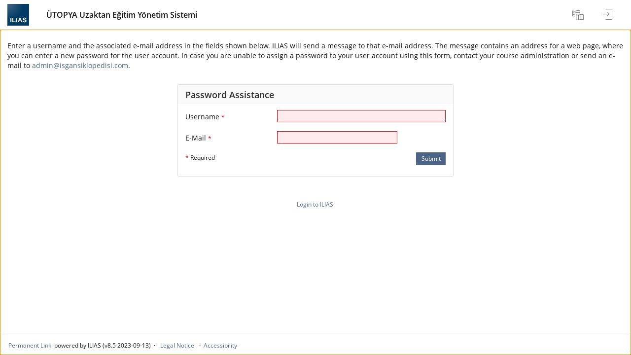

--- FILE ---
content_type: text/html; charset=UTF-8
request_url: http://isgansiklopedisi.com/ilias.php?baseClass=ilstartupgui&cmdNode=zq:v6&cmdClass=ilpasswordassistancegui&target=root_1&lang=en
body_size: 17945
content:
<!DOCTYPE html>
<html lang="en" dir="ltr">
<head>
	<meta charset="utf-8" />
	<meta http-equiv="X-UA-Compatible" content="IE=edge" />
	<meta name="viewport" content="width=device-width, initial-scale=1" />

	

	<title>Login to ILIAS: İş'te İSG İşte ÜTOPYA!</title>
	<link rel="icon" href="./templates/default/images/favicon.ico" type="image/x-icon">

	<style>
		
	</style>

	
	<link rel="stylesheet" type="text/css" href="./templates/default/delos.css?skin_version=$Id$&version=8_5" />
	
	<link rel="stylesheet" type="text/css" href="./templates/default/delos_cont.css?version=8_5" />
	
	<link rel="stylesheet" type="text/css" href="./libs/bower/bower_components/yui2/build/container/assets/skins/sam/container.css?version=8_5" />
	
	<link rel="stylesheet" type="text/css" href="./node_modules/jstree/dist/themes/default/style.min.css?version=8_5" />
	
    
</head>
<body>
	

	<div class="il-page-overlay">
		<div class="il-toast-container" aria-live="polite" ></div>
	</div>

	<div class="il-layout-page">
		<header>
			<div class="header-inner">
				<div class="il-logo">
					<span class="hidden-xs">
<a href="http://isgansiklopedisi.com/goto.php?target=root_1&client_id=DefaultClient">



<img src="./templates/default/images/HeaderIcon.svg" class="img-standard" alt="Home" />





</a>
</span>
					<span class="visible-xs">
<a href="http://isgansiklopedisi.com/goto.php?target=root_1&client_id=DefaultClient">



<img src="./templates/default/images/HeaderIconResponsive.svg" class="img-standard" alt="Home" />





</a>
</span>
					<div class="il-pagetitle">
						ÜTOPYA Uzaktan Eğitim Yönetim Sistemi
					</div>
				</div>

				
				<ul class="il-maincontrols-metabar" role="menubar" style="visibility: hidden" aria-label="Metabar" id="il_ui_fw_697e09644cf4e0_39123160" ><!--if done via class/css-files, visibility is being applied too late -->
	
	<li role="none">
		<button class="btn btn-bulky" id="il_ui_fw_697e09644b0298_18230096"  role="menuitem"  aria-haspopup="true"    ><span class="glyph"  role="img">
<span class="glyphicon





































 glyphicon-lang









" aria-hidden="true"></span>







</span>
<span class="bulky-label">Language</span></button>

		
		<div class="il-metabar-slates">
			<div class="il-maincontrols-slate disengaged" id="il_ui_fw_697e09644c9bc3_43587752">
	<div class="il-maincontrols-slate-content" data-replace-marker="content">
		
		<ul>
			
			<li><a class="il-link link-bulky" href="http://isgansiklopedisi.com/ilias.php?baseClass=ilstartupgui&cmdNode=zq:v6&cmdClass=ilpasswordassistancegui&target=root_1&lang=en"   >
<img
 class="icon none small"
 src="[data-uri]" alt=""

 data-abbreviation="en"
/>
<span class="bulky-label">English</span></a></li>
			
			<li><a class="il-link link-bulky" href="http://isgansiklopedisi.com/ilias.php?baseClass=ilstartupgui&cmdNode=zq:v6&cmdClass=ilpasswordassistancegui&target=root_1&lang=tr"   >
<img
 class="icon none small"
 src="[data-uri]" alt=""

 data-abbreviation="tr"
/>
<span class="bulky-label">Türkçe</span></a></li>
			
		</ul>
		
		
	</div>
</div>

		</div>
		
	</li>
	
	<li role="none">
		<a class="il-link link-bulky" href="http://isgansiklopedisi.com/login.php?target=root_1&client_id=DefaultClient&cmd=force_login&lang="   ><span class="glyph"  role="img">
<span class="glyphicon






































 glyphicon-login








" aria-hidden="true"></span>







</span>
<span class="bulky-label">Login</span></a>
		
	</li>
	
	<li role="none">
		<button class="btn btn-bulky" id="il_ui_fw_697e09644cb639_49810927"  role="menuitem"  aria-haspopup="true"    ><span class="glyph"  role="img">
<span class="glyphicon




































 glyphicon-option-vertical










" aria-hidden="true"></span>


<span class="il-counter">
	
	<span class="badge badge-notify il-counter-status" style="display:none">0</span>
	
	
</span>



<span class="il-counter">
	
	
	<span class="badge badge-notify il-counter-novelty" style="display:none">0</span>
	
</span>




</span>
<span class="bulky-label">Show More</span></button>

		
		<div class="il-metabar-slates">
			<div class="il-maincontrols-slate disengaged" id="il_ui_fw_697e09644cf1f6_67309600" role="menu">
	<div class="il-maincontrols-slate-content" data-replace-marker="content">
		
		
	</div>
</div>

		</div>
		
	</li>
	
</ul>

			</div>
		</header>

		<div class="il-system-infos">
			
		</div>

		<div class="nav il-maincontrols">
			
		</div>

		<!-- html5 main-tag is not supported in IE / div is needed -->
		<main class="il-layout-page-content">
			

			


<div id="mainspacekeeper" class="container-fluid ">
	<div class="row" style="position: relative;">
		
		<div id="fixed_content" class=" ilContentFixed" >
			<div id="mainscrolldiv" >
				

				

				
				

				

				<div class="ilClearFloat"></div>

				
				<div class="ilTabsContentOuter"><div class="clearfix"></div>
				
				<div class="il_after_tabs_spacing"><a id="after_sub_tabs" name="after_sub_tabs"></a></div>
				
				
				
				
				

					<div>
						
					</div>


					<div class="container-fluid" id="ilContentContainer">
						<div class="row">

							<div id="il_center_col" class="col-sm-12">
								
								
								<div class="ilMessageBox">
	
	
</div>

<ul id="ilTopBarNav" class="">
    
</ul>

<p>Enter a username and the associated e-mail address in the fields shown below. ILIAS will send a message to that e-mail address. The message contains an address for a web page, where you can enter a new password for the user account. In case you are unable to assign a password to your user account using this form, contact your course administration or send an e-mail to <a href="mailto:admin@isgansiklopedisi.com">admin@isgansiklopedisi.com</a>.</p>
<div class="ilStartupSection"><form id="form_"
class="form-horizontal preventDoubleSubmission"
target="_parent"


action="ilias.php?baseClass=ilstartupgui&cmdNode=zq:v6&cmdClass=ilPasswordAssistanceGUI&cmd=post&fallbackCmd=submitAssistanceForm&lang=en&target=root_1&rtoken=efa450fb011f59e2c59538b4eb8b494759d82a2676681e46740607d1b9cfeb02" method="post" novalidate="novalidate">

<div class="form-horizontal">
<!-- todo: HIDE_LABELS_STYLE -->


<!-- Please note the usage of datatable attribute which is non-standard
	but ensures that JAWS treats this table as a layout table -->
<!-- removed a width="" -->





		<div class="ilFormHeader clearfix"><h2 class="ilHeader">Password Assistance</h2>
		<div class="ilFormCmds">
				
				
		</div>
		<div class="ilHeaderDesc"></div>
		</div>






<div class="form-group" id="il_prop_cont_username">
	<label  for="username"  class="col-lg-2 col-md-3 col-sm-4 control-label">Username <span class="asterisk">*</span></label>
	<div class="col-lg-10 col-md-9 col-sm-8">










		

			
	<input aria-label="Username" class="form-control"  type="text"  id="username"  maxlength="200" name="username"   required="required"/> 
	
	
		
				
		




		</div>
	</div> <!-- end of ilFormRow -->





<div class="form-group" id="il_prop_cont_email">
	<label  for="email"  class="col-lg-2 col-md-3 col-sm-4 control-label">E-Mail <span class="asterisk">*</span></label>
	<div class="col-lg-10 col-md-9 col-sm-8">










		

		
<input type="text" size="30" id="email" class="form-control" maxlength="80" name="email" value=""  style="width: auto;" required="required" />




		
				
		




		</div>
	</div> <!-- end of ilFormRow -->






	<div class="ilFormFooter clearfix">
		<div class="col-sm-6 ilFormRequired">


			<span class="asterisk">*</span><span class="small"> Required</span>

		&nbsp;</div>
		<div class="col-sm-6 ilFormCmds">

		<input class="btn btn-default btn-sm" type="submit" name="cmd[submitAssistanceForm]" value="Submit"  />

		</div>
	</div><!-- end of ilFormRow -->


</div>
</form>
</div>


<div class="ilCenter" style="padding-top: 25px">
	
	<a class="il_ContainerItemCommand" href="login.php?cmd=force_login&client_id=DefaultClient&lang=en">Login to ILIAS</a>
	
</div>
								
								
								
								
							</div>

							

							
						</div>
					</div>

					
					
				
				</div>

			</div>
		</div>
	</div>
</div>





			
			<footer role="contentinfo">
				<div class="il-maincontrols-footer">
	<div class="il-footer-content">

		
		<div class="il-footer-permanent-url">
			<a href="http://isgansiklopedisi.com/goto.php?target=usr_pwassist&client_id=DefaultClient" >Permanent Link</a>
		</div>
		

		<div class="il-footer-text">
			powered by ILIAS (v8.5 2023-09-13)
		</div>
		
		<div class="il-footer-links">
			<ul>
	
	<li><a href="http://isgansiklopedisi.com/goto.php?target=impr_0&client_id=DefaultClient" >Legal Notice</a></li>
	
	<li><a href="ilias.php?baseClass=ilstartupgui&cmdNode=zq:1r&cmdClass=ilaccessibilitycontrolconceptgui&lang=en&target=root_1" >Accessibility</a></li>
	
</ul>
		</div>
		
	</div>
	
</div>

			</footer>
			
		</main>

	</div>


<script src="./node_modules/jquery/dist/jquery.js?version=8_5"></script>

<script src="./node_modules/jquery-migrate/dist/jquery-migrate.min.js?version=8_5"></script>

<script src="./node_modules/jquery-ui-dist/jquery-ui.js?version=8_5"></script>

<script src="./node_modules/bootstrap/dist/js/bootstrap.min.js?version=8_5"></script>

<script src="./Services/JavaScript/js/Basic.js?version=8_5"></script>

<script src="./src/GlobalScreen/Client/dist/GS.js?version=8_5"></script>

<script src="./src/UI/templates/js/Core/ui.js?version=8_5"></script>

<script src="./src/UI/templates/js/Page/stdpage.js?version=8_5"></script>

<script src="./src/UI/templates/js/Toast/toast.js?version=8_5"></script>

<script src="./src/UI/templates/js/MainControls/dist/mainbar.js?version=8_5"></script>

<script src="./src/UI/templates/js/MainControls/metabar.js?version=8_5"></script>

<script src="./src/UI/templates/js/MainControls/system_info.js?version=8_5"></script>

<script src="./src/UI/templates/js/Button/button.js?version=8_5"></script>

<script src="./node_modules/moment/min/moment-with-locales.min.js?version=8_5"></script>

<script src="./node_modules/eonasdan-bootstrap-datetimepicker/build/js/bootstrap-datetimepicker.min.js?version=8_5"></script>

<script src="./src/UI/templates/js/MainControls/slate.js?version=8_5"></script>

<script src="./src/UI/templates/js/Counter/dist/counter.js?version=8_5"></script>

<script src="./libs/bower/bower_components/yui2/build/yahoo-dom-event/yahoo-dom-event.js?version=8_5"></script>

<script src="Services/Form/js/Form.js?version=8_5"></script>

<script src="./Services/Contact/BuddySystem/js/buddy_system.js?version=8_5"></script>

<script src="Services/Search/js/SearchMainMenu.js?version=8_5"></script>

<script src="./libs/bower/bower_components/yui2/build/container/container_core-min.js?version=8_5"></script>

<script src="./Services/UIComponent/Overlay/js/ilOverlay.js?version=8_5"></script>

<script src="./Services/UIComponent/Explorer2/js/Explorer2.js?version=8_5"></script>

<script src="./node_modules/jstree/dist/jstree.js?version=8_5"></script>



<script>
	
		il.Util.addOnLoad(function() {
			try { il.BuddySystem.setConfig({"http_post_url":"ilias.php?baseClass=iluipluginroutergui&cmdNode=156:5j&cmdClass=ilBuddySystemGUI&cmd=post&rtoken=efa450fb011f59e2c59538b4eb8b494759d82a2676681e46740607d1b9cfeb02&cmdMode=asynch","transition_state_cmd":"transitionAsync"}); } catch (e) { console.log(e); }
try { il.BuddySystemButton.setConfig({"bnt_class":"ilBuddySystemLinkWidget"}); } catch (e) { console.log(e); }
try { il.BuddySystemButton.init(); } catch (e) { console.log(e); }
try { il.GS.Client.init('{"hashing":true,"logging":false}'); } catch (e) { console.log(e); }
try { il.Overlay.add("mm_search_menu", {"yuicfg":{"visible":false,"fixedcenter":false},"trigger":"","trigger_event":"","anchor_id":null,"auto_hide":false,"close_el":null});  } catch (e) { console.log(e); }
try {  } catch (e) { console.log(e); }
try { $('#il_ui_fw_697e09644b0298_18230096').on('click', function(event) {
						$(this).trigger('il_signal_697e09641594d6_94540719',
							{
								'id' : 'il_signal_697e09641594d6_94540719', 'event' : 'click',
								'triggerer' : $(this),
								'options' : JSON.parse('[]')
							}
						);
						return false;
					});$('#il_ui_fw_697e09644b0298_18230096').on('click', function(event) {
						$(this).trigger('il_signal_697e096415e2c5_90813089',
							{
								'id' : 'il_signal_697e096415e2c5_90813089', 'event' : 'click',
								'triggerer' : $(this),
								'options' : JSON.parse('[]')
							}
						);
						return false;
					}); } catch (e) { console.log(e); }
try { fn = il.UI.maincontrols.slate.onSignal;$(document).on('il_signal_697e096415e2c5_90813089', function(event, signalData) { fn('toggle', event, signalData, 'il_ui_fw_697e09644c9bc3_43587752'); return false;});$(document).on('il_signal_697e096415e355_91510306', function(event, signalData) { fn('engage', event, signalData, 'il_ui_fw_697e09644c9bc3_43587752'); return false;});$(document).on('il_signal_697e096415e375_80607987', function(event, signalData) { fn('replace', event, signalData, 'il_ui_fw_697e09644c9bc3_43587752'); return false;}); } catch (e) { console.log(e); }
try { $('#il_ui_fw_697e09644cb639_49810927').on('click', function(event) {
						$(this).trigger('il_signal_697e09641594d6_94540719',
							{
								'id' : 'il_signal_697e09641594d6_94540719', 'event' : 'click',
								'triggerer' : $(this),
								'options' : JSON.parse('[]')
							}
						);
						return false;
					});$('#il_ui_fw_697e09644cb639_49810927').on('click', function(event) {
						$(this).trigger('il_signal_697e09644a4f19_69813447',
							{
								'id' : 'il_signal_697e09644a4f19_69813447', 'event' : 'click',
								'triggerer' : $(this),
								'options' : JSON.parse('[]')
							}
						);
						return false;
					}); } catch (e) { console.log(e); }
try { fn = il.UI.maincontrols.slate.onSignal;$(document).on('il_signal_697e09644a4f19_69813447', function(event, signalData) { fn('toggle', event, signalData, 'il_ui_fw_697e09644cf1f6_67309600'); return false;});$(document).on('il_signal_697e09644a4fd3_35417477', function(event, signalData) { fn('engage', event, signalData, 'il_ui_fw_697e09644cf1f6_67309600'); return false;});$(document).on('il_signal_697e09644a5008_99356233', function(event, signalData) { fn('replace', event, signalData, 'il_ui_fw_697e09644cf1f6_67309600'); return false;}); } catch (e) { console.log(e); }
try { 
					il.UI.maincontrols.metabar.registerSignals(
						'il_ui_fw_697e09644cf4e0_39123160',
						'il_signal_697e09641594d6_94540719',
						'il_signal_697e096415a5c7_60273379',
					);
					il.UI.maincontrols.metabar.init();
					$(window).resize(il.UI.maincontrols.metabar.init);
				 } catch (e) { console.log(e); }
try {  } catch (e) { console.log(e); }
		});
	
</script>


</body>
</html>


--- FILE ---
content_type: text/css
request_url: http://isgansiklopedisi.com/templates/default/delos.css?skin_version=$Id$&version=8_5
body_size: 436516
content:
@font-face {
  font-family: 'Open Sans';
  src: url('fonts/OpenSansWeb/OpenSans-Regular.woff2') format('woff2'), url('fonts/OpenSansWeb/OpenSans-Regular.woff') format('woff');
  font-weight: 400;
  font-style: normal;
}
@font-face {
  font-family: 'Open Sans';
  src: url('fonts/OpenSansWeb/OpenSans-Bold.woff2') format('woff2'), url('fonts/OpenSansWeb/OpenSans-Bold.woff') format('woff');
  font-weight: 700;
  font-style: normal;
}
@font-face {
  font-family: 'Open Sans';
  src: url('fonts/OpenSansWeb/OpenSans-Italic.woff2') format('woff2'), url('fonts/OpenSansWeb/OpenSans-Italic.woff') format('woff');
  font-weight: 400;
  font-style: italic;
}
@font-face {
  font-family: 'Open Sans';
  src: url('fonts/OpenSansWeb/OpenSans-BoldItalic.woff2') format('woff2'), url('fonts/OpenSansWeb/OpenSans-BoldItalic.woff') format('woff');
  font-weight: 700;
  font-style: italic;
}
@font-face {
  font-family: 'Open Sans';
  src: url('fonts/OpenSansWeb/OpenSans-Light.woff2') format('woff2'), url('fonts/OpenSansWeb/OpenSans-Light.woff') format('woff');
  font-weight: 300;
  font-style: normal;
}
@font-face {
  font-family: 'Open Sans';
  src: url('fonts/OpenSansWeb/OpenSans-LightItalic.woff2') format('woff2'), url('fonts/OpenSansWeb/OpenSans-LightItalic.woff') format('woff');
  font-weight: 300;
  font-style: italic;
}
@font-face {
  font-family: 'Open Sans';
  src: url('fonts/OpenSansWeb/OpenSans-Semibold.woff2') format('woff2'), url('fonts/OpenSansWeb/OpenSans-Semibold.woff') format('woff');
  font-weight: 600;
  font-style: normal;
}
@font-face {
  font-family: 'Open Sans';
  src: url('fonts/OpenSansWeb/OpenSans-SemiboldItalic.woff2') format('woff2'), url('fonts/OpenSansWeb/OpenSans-SemiboldItalic.woff') format('woff');
  font-weight: 600;
  font-style: italic;
}
@font-face {
  font-family: 'Open Sans';
  src: url('fonts/OpenSansWeb/OpenSans-ExtraBold.woff2') format('woff2'), url('fonts/OpenSansWeb/OpenSans-ExtraBold.woff') format('woff');
  font-weight: 800;
  font-style: normal;
}
@font-face {
  font-family: 'Open Sans';
  src: url('fonts/OpenSansWeb/OpenSans-ExtraBoldItalic.woff2') format('woff2'), url('fonts/OpenSansWeb/OpenSans-ExtraBoldItalic.woff') format('woff');
  font-weight: 800;
  font-style: italic;
}
@font-face {
  font-family: 'Open Sans Emoji';
  src: url('fonts/OpenSansEmoji/OpenSansEmoji.ttf') format('truetype'), url('fonts/OpenSansEmoji/OpenSansEmoji.otf') format('otf');
  font-style: normal;
}
@font-face {
  font-family: 'il-icons';
  src: url('fonts/Iconfont/il-icons.woff') format('woff'), url('fonts/Iconfont/il-icons.ttf') format('truetype');
  font-weight: 300;
  font-style: normal;
}
/* rtl-review is this font safe for RTL languages? */
/* rtl-review */
[dir="ltr"] * {
  direction: ltr;
  unicode-bidi: embed;
}
[dir="rtl"] * {
  text-align: right;
  direction: rtl;
  unicode-bidi: embed;
}
bdo[dir="ltr"] {
  direction: ltr;
  unicode-bidi: bidi-override;
}
bdo[dir="rtl"] {
  direction: rtl;
  unicode-bidi: bidi-override;
}
/*
/* rtl-review */
/* with specifics imports
add [dir="rtl"] SELECTOR ([dir="ltr"] is default)
to elements with different left/right margin, padding, border, position, float, clear, text-align and, when needed, Background-position.
In theory, you should also invert shadow... but i think we could postpone this to another release...
All parts that aren't checked yet are actually marked with "rtl-review"
*/
/*! normalize.css v3.0.3 | MIT License | github.com/necolas/normalize.css */
html {
  font-family: sans-serif;
  -ms-text-size-adjust: 100%;
  -webkit-text-size-adjust: 100%;
}
body {
  margin: 0;
}
article,
aside,
details,
figcaption,
figure,
footer,
header,
hgroup,
main,
menu,
nav,
section,
summary {
  display: block;
}
audio,
canvas,
progress,
video {
  display: inline-block;
  vertical-align: baseline;
}
audio:not([controls]) {
  display: none;
  height: 0;
}
[hidden],
template {
  display: none;
}
a {
  background-color: transparent;
}
a:active,
a:hover {
  outline: 0;
}
abbr[title] {
  border-bottom: none;
  text-decoration: underline;
  text-decoration: underline dotted;
}
b,
strong {
  font-weight: bold;
}
dfn {
  font-style: italic;
}
h1 {
  font-size: 2em;
  margin: 0.67em 0;
}
mark {
  background: #ff0;
  color: #000;
}
small {
  font-size: 80%;
}
sub,
sup {
  font-size: 75%;
  line-height: 0;
  position: relative;
  vertical-align: baseline;
}
sup {
  top: -0.5em;
}
sub {
  bottom: -0.25em;
}
img {
  border: 0;
}
svg:not(:root) {
  overflow: hidden;
}
figure {
  margin: 1em 40px;
}
hr {
  box-sizing: content-box;
  height: 0;
}
pre {
  overflow: auto;
}
code,
kbd,
pre,
samp {
  font-family: monospace, monospace;
  font-size: 1em;
}
button,
input,
optgroup,
select,
textarea {
  color: inherit;
  font: inherit;
  margin: 0;
}
button {
  overflow: visible;
}
button,
select {
  text-transform: none;
}
button,
html input[type="button"],
input[type="reset"],
input[type="submit"] {
  -webkit-appearance: button;
  cursor: pointer;
}
button[disabled],
html input[disabled] {
  cursor: default;
}
button::-moz-focus-inner,
input::-moz-focus-inner {
  border: 0;
  padding: 0;
}
input {
  line-height: normal;
}
input[type="checkbox"],
input[type="radio"] {
  box-sizing: border-box;
  padding: 0;
}
input[type="number"]::-webkit-inner-spin-button,
input[type="number"]::-webkit-outer-spin-button {
  height: auto;
}
input[type="search"] {
  -webkit-appearance: textfield;
  box-sizing: content-box;
}
input[type="search"]::-webkit-search-cancel-button,
input[type="search"]::-webkit-search-decoration {
  -webkit-appearance: none;
}
fieldset {
  border: 1px solid #c0c0c0;
  margin: 0 2px;
  padding: 0.35em 0.625em 0.75em;
}
legend {
  border: 0;
  padding: 0;
}
textarea {
  overflow: auto;
}
optgroup {
  font-weight: bold;
}
table {
  border-collapse: collapse;
  border-spacing: 0;
}
td,
th {
  padding: 0;
}
@font-face {
  font-family: "Glyphicons Halflings";
  src: url("../../node_modules/bootstrap/fonts/glyphicons-halflings-regular.eot");
  src: url("../../node_modules/bootstrap/fonts/glyphicons-halflings-regular.eot?#iefix") format("embedded-opentype"), url("../../node_modules/bootstrap/fonts/glyphicons-halflings-regular.woff2") format("woff2"), url("../../node_modules/bootstrap/fonts/glyphicons-halflings-regular.woff") format("woff"), url("../../node_modules/bootstrap/fonts/glyphicons-halflings-regular.ttf") format("truetype"), url("../../node_modules/bootstrap/fonts/glyphicons-halflings-regular.svg#glyphicons_halflingsregular") format("svg");
}
.glyphicon {
  position: relative;
  top: 1px;
  display: inline-block;
  font-family: "Glyphicons Halflings";
  font-style: normal;
  font-weight: 400;
  line-height: 1;
  -webkit-font-smoothing: antialiased;
  -moz-osx-font-smoothing: grayscale;
}
.glyphicon-asterisk:before {
  content: "\002a";
}
.glyphicon-plus:before {
  content: "\002b";
}
.glyphicon-euro:before,
.glyphicon-eur:before {
  content: "\20ac";
}
.glyphicon-minus:before {
  content: "\2212";
}
.glyphicon-cloud:before {
  content: "\2601";
}
.glyphicon-envelope:before {
  content: "\2709";
}
.glyphicon-pencil:before {
  content: "\270f";
}
.glyphicon-glass:before {
  content: "\e001";
}
.glyphicon-music:before {
  content: "\e002";
}
.glyphicon-search:before {
  content: "\e003";
}
.glyphicon-heart:before {
  content: "\e005";
}
.glyphicon-star:before {
  content: "\e006";
}
.glyphicon-star-empty:before {
  content: "\e007";
}
.glyphicon-user:before {
  content: "\e008";
}
.glyphicon-film:before {
  content: "\e009";
}
.glyphicon-th-large:before {
  content: "\e010";
}
.glyphicon-th:before {
  content: "\e011";
}
.glyphicon-th-list:before {
  content: "\e012";
}
.glyphicon-ok:before {
  content: "\e013";
}
.glyphicon-remove:before {
  content: "\e014";
}
.glyphicon-zoom-in:before {
  content: "\e015";
}
.glyphicon-zoom-out:before {
  content: "\e016";
}
.glyphicon-off:before {
  content: "\e017";
}
.glyphicon-signal:before {
  content: "\e018";
}
.glyphicon-cog:before {
  content: "\e019";
}
.glyphicon-trash:before {
  content: "\e020";
}
.glyphicon-home:before {
  content: "\e021";
}
.glyphicon-file:before {
  content: "\e022";
}
.glyphicon-time:before {
  content: "\e023";
}
.glyphicon-road:before {
  content: "\e024";
}
.glyphicon-download-alt:before {
  content: "\e025";
}
.glyphicon-download:before {
  content: "\e026";
}
.glyphicon-upload:before {
  content: "\e027";
}
.glyphicon-inbox:before {
  content: "\e028";
}
.glyphicon-play-circle:before {
  content: "\e029";
}
.glyphicon-repeat:before {
  content: "\e030";
}
.glyphicon-refresh:before {
  content: "\e031";
}
.glyphicon-list-alt:before {
  content: "\e032";
}
.glyphicon-lock:before {
  content: "\e033";
}
.glyphicon-flag:before {
  content: "\e034";
}
.glyphicon-headphones:before {
  content: "\e035";
}
.glyphicon-volume-off:before {
  content: "\e036";
}
.glyphicon-volume-down:before {
  content: "\e037";
}
.glyphicon-volume-up:before {
  content: "\e038";
}
.glyphicon-qrcode:before {
  content: "\e039";
}
.glyphicon-barcode:before {
  content: "\e040";
}
.glyphicon-tag:before {
  content: "\e041";
}
.glyphicon-tags:before {
  content: "\e042";
}
.glyphicon-book:before {
  content: "\e043";
}
.glyphicon-bookmark:before {
  content: "\e044";
}
.glyphicon-print:before {
  content: "\e045";
}
.glyphicon-camera:before {
  content: "\e046";
}
.glyphicon-font:before {
  content: "\e047";
}
.glyphicon-bold:before {
  content: "\e048";
}
.glyphicon-italic:before {
  content: "\e049";
}
.glyphicon-text-height:before {
  content: "\e050";
}
.glyphicon-text-width:before {
  content: "\e051";
}
.glyphicon-align-left:before {
  content: "\e052";
}
.glyphicon-align-center:before {
  content: "\e053";
}
.glyphicon-align-right:before {
  content: "\e054";
}
.glyphicon-align-justify:before {
  content: "\e055";
}
.glyphicon-list:before {
  content: "\e056";
}
.glyphicon-indent-left:before {
  content: "\e057";
}
.glyphicon-indent-right:before {
  content: "\e058";
}
.glyphicon-facetime-video:before {
  content: "\e059";
}
.glyphicon-picture:before {
  content: "\e060";
}
.glyphicon-map-marker:before {
  content: "\e062";
}
.glyphicon-adjust:before {
  content: "\e063";
}
.glyphicon-tint:before {
  content: "\e064";
}
.glyphicon-edit:before {
  content: "\e065";
}
.glyphicon-share:before {
  content: "\e066";
}
.glyphicon-check:before {
  content: "\e067";
}
.glyphicon-move:before {
  content: "\e068";
}
.glyphicon-step-backward:before {
  content: "\e069";
}
.glyphicon-fast-backward:before {
  content: "\e070";
}
.glyphicon-backward:before {
  content: "\e071";
}
.glyphicon-play:before {
  content: "\e072";
}
.glyphicon-pause:before {
  content: "\e073";
}
.glyphicon-stop:before {
  content: "\e074";
}
.glyphicon-forward:before {
  content: "\e075";
}
.glyphicon-fast-forward:before {
  content: "\e076";
}
.glyphicon-step-forward:before {
  content: "\e077";
}
.glyphicon-eject:before {
  content: "\e078";
}
.glyphicon-chevron-left:before {
  content: "\e079";
}
.glyphicon-chevron-right:before {
  content: "\e080";
}
.glyphicon-plus-sign:before {
  content: "\e081";
}
.glyphicon-minus-sign:before {
  content: "\e082";
}
.glyphicon-remove-sign:before {
  content: "\e083";
}
.glyphicon-ok-sign:before {
  content: "\e084";
}
.glyphicon-question-sign:before {
  content: "\e085";
}
.glyphicon-info-sign:before {
  content: "\e086";
}
.glyphicon-screenshot:before {
  content: "\e087";
}
.glyphicon-remove-circle:before {
  content: "\e088";
}
.glyphicon-ok-circle:before {
  content: "\e089";
}
.glyphicon-ban-circle:before {
  content: "\e090";
}
.glyphicon-arrow-left:before {
  content: "\e091";
}
.glyphicon-arrow-right:before {
  content: "\e092";
}
.glyphicon-arrow-up:before {
  content: "\e093";
}
.glyphicon-arrow-down:before {
  content: "\e094";
}
.glyphicon-share-alt:before {
  content: "\e095";
}
.glyphicon-resize-full:before {
  content: "\e096";
}
.glyphicon-resize-small:before {
  content: "\e097";
}
.glyphicon-exclamation-sign:before {
  content: "\e101";
}
.glyphicon-gift:before {
  content: "\e102";
}
.glyphicon-leaf:before {
  content: "\e103";
}
.glyphicon-fire:before {
  content: "\e104";
}
.glyphicon-eye-open:before {
  content: "\e105";
}
.glyphicon-eye-close:before {
  content: "\e106";
}
.glyphicon-warning-sign:before {
  content: "\e107";
}
.glyphicon-plane:before {
  content: "\e108";
}
.glyphicon-calendar:before {
  content: "\e109";
}
.glyphicon-random:before {
  content: "\e110";
}
.glyphicon-comment:before {
  content: "\e111";
}
.glyphicon-magnet:before {
  content: "\e112";
}
.glyphicon-chevron-up:before {
  content: "\e113";
}
.glyphicon-chevron-down:before {
  content: "\e114";
}
.glyphicon-retweet:before {
  content: "\e115";
}
.glyphicon-shopping-cart:before {
  content: "\e116";
}
.glyphicon-folder-close:before {
  content: "\e117";
}
.glyphicon-folder-open:before {
  content: "\e118";
}
.glyphicon-resize-vertical:before {
  content: "\e119";
}
.glyphicon-resize-horizontal:before {
  content: "\e120";
}
.glyphicon-hdd:before {
  content: "\e121";
}
.glyphicon-bullhorn:before {
  content: "\e122";
}
.glyphicon-bell:before {
  content: "\e123";
}
.glyphicon-certificate:before {
  content: "\e124";
}
.glyphicon-thumbs-up:before {
  content: "\e125";
}
.glyphicon-thumbs-down:before {
  content: "\e126";
}
.glyphicon-hand-right:before {
  content: "\e127";
}
.glyphicon-hand-left:before {
  content: "\e128";
}
.glyphicon-hand-up:before {
  content: "\e129";
}
.glyphicon-hand-down:before {
  content: "\e130";
}
.glyphicon-circle-arrow-right:before {
  content: "\e131";
}
.glyphicon-circle-arrow-left:before {
  content: "\e132";
}
.glyphicon-circle-arrow-up:before {
  content: "\e133";
}
.glyphicon-circle-arrow-down:before {
  content: "\e134";
}
.glyphicon-globe:before {
  content: "\e135";
}
.glyphicon-wrench:before {
  content: "\e136";
}
.glyphicon-tasks:before {
  content: "\e137";
}
.glyphicon-filter:before {
  content: "\e138";
}
.glyphicon-briefcase:before {
  content: "\e139";
}
.glyphicon-fullscreen:before {
  content: "\e140";
}
.glyphicon-dashboard:before {
  content: "\e141";
}
.glyphicon-paperclip:before {
  content: "\e142";
}
.glyphicon-heart-empty:before {
  content: "\e143";
}
.glyphicon-link:before {
  content: "\e144";
}
.glyphicon-phone:before {
  content: "\e145";
}
.glyphicon-pushpin:before {
  content: "\e146";
}
.glyphicon-usd:before {
  content: "\e148";
}
.glyphicon-gbp:before {
  content: "\e149";
}
.glyphicon-sort:before {
  content: "\e150";
}
.glyphicon-sort-by-alphabet:before {
  content: "\e151";
}
.glyphicon-sort-by-alphabet-alt:before {
  content: "\e152";
}
.glyphicon-sort-by-order:before {
  content: "\e153";
}
.glyphicon-sort-by-order-alt:before {
  content: "\e154";
}
.glyphicon-sort-by-attributes:before {
  content: "\e155";
}
.glyphicon-sort-by-attributes-alt:before {
  content: "\e156";
}
.glyphicon-unchecked:before {
  content: "\e157";
}
.glyphicon-expand:before {
  content: "\e158";
}
.glyphicon-collapse-down:before {
  content: "\e159";
}
.glyphicon-collapse-up:before {
  content: "\e160";
}
.glyphicon-log-in:before {
  content: "\e161";
}
.glyphicon-flash:before {
  content: "\e162";
}
.glyphicon-log-out:before {
  content: "\e163";
}
.glyphicon-new-window:before {
  content: "\e164";
}
.glyphicon-record:before {
  content: "\e165";
}
.glyphicon-save:before {
  content: "\e166";
}
.glyphicon-open:before {
  content: "\e167";
}
.glyphicon-saved:before {
  content: "\e168";
}
.glyphicon-import:before {
  content: "\e169";
}
.glyphicon-export:before {
  content: "\e170";
}
.glyphicon-send:before {
  content: "\e171";
}
.glyphicon-floppy-disk:before {
  content: "\e172";
}
.glyphicon-floppy-saved:before {
  content: "\e173";
}
.glyphicon-floppy-remove:before {
  content: "\e174";
}
.glyphicon-floppy-save:before {
  content: "\e175";
}
.glyphicon-floppy-open:before {
  content: "\e176";
}
.glyphicon-credit-card:before {
  content: "\e177";
}
.glyphicon-transfer:before {
  content: "\e178";
}
.glyphicon-cutlery:before {
  content: "\e179";
}
.glyphicon-header:before {
  content: "\e180";
}
.glyphicon-compressed:before {
  content: "\e181";
}
.glyphicon-earphone:before {
  content: "\e182";
}
.glyphicon-phone-alt:before {
  content: "\e183";
}
.glyphicon-tower:before {
  content: "\e184";
}
.glyphicon-stats:before {
  content: "\e185";
}
.glyphicon-sd-video:before {
  content: "\e186";
}
.glyphicon-hd-video:before {
  content: "\e187";
}
.glyphicon-subtitles:before {
  content: "\e188";
}
.glyphicon-sound-stereo:before {
  content: "\e189";
}
.glyphicon-sound-dolby:before {
  content: "\e190";
}
.glyphicon-sound-5-1:before {
  content: "\e191";
}
.glyphicon-sound-6-1:before {
  content: "\e192";
}
.glyphicon-sound-7-1:before {
  content: "\e193";
}
.glyphicon-copyright-mark:before {
  content: "\e194";
}
.glyphicon-registration-mark:before {
  content: "\e195";
}
.glyphicon-cloud-download:before {
  content: "\e197";
}
.glyphicon-cloud-upload:before {
  content: "\e198";
}
.glyphicon-tree-conifer:before {
  content: "\e199";
}
.glyphicon-tree-deciduous:before {
  content: "\e200";
}
.glyphicon-cd:before {
  content: "\e201";
}
.glyphicon-save-file:before {
  content: "\e202";
}
.glyphicon-open-file:before {
  content: "\e203";
}
.glyphicon-level-up:before {
  content: "\e204";
}
.glyphicon-copy:before {
  content: "\e205";
}
.glyphicon-paste:before {
  content: "\e206";
}
.glyphicon-alert:before {
  content: "\e209";
}
.glyphicon-equalizer:before {
  content: "\e210";
}
.glyphicon-king:before {
  content: "\e211";
}
.glyphicon-queen:before {
  content: "\e212";
}
.glyphicon-pawn:before {
  content: "\e213";
}
.glyphicon-bishop:before {
  content: "\e214";
}
.glyphicon-knight:before {
  content: "\e215";
}
.glyphicon-baby-formula:before {
  content: "\e216";
}
.glyphicon-tent:before {
  content: "\26fa";
}
.glyphicon-blackboard:before {
  content: "\e218";
}
.glyphicon-bed:before {
  content: "\e219";
}
.glyphicon-apple:before {
  content: "\f8ff";
}
.glyphicon-erase:before {
  content: "\e221";
}
.glyphicon-hourglass:before {
  content: "\231b";
}
.glyphicon-lamp:before {
  content: "\e223";
}
.glyphicon-duplicate:before {
  content: "\e224";
}
.glyphicon-piggy-bank:before {
  content: "\e225";
}
.glyphicon-scissors:before {
  content: "\e226";
}
.glyphicon-bitcoin:before {
  content: "\e227";
}
.glyphicon-btc:before {
  content: "\e227";
}
.glyphicon-xbt:before {
  content: "\e227";
}
.glyphicon-yen:before {
  content: "\00a5";
}
.glyphicon-jpy:before {
  content: "\00a5";
}
.glyphicon-ruble:before {
  content: "\20bd";
}
.glyphicon-rub:before {
  content: "\20bd";
}
.glyphicon-scale:before {
  content: "\e230";
}
.glyphicon-ice-lolly:before {
  content: "\e231";
}
.glyphicon-ice-lolly-tasted:before {
  content: "\e232";
}
.glyphicon-education:before {
  content: "\e233";
}
.glyphicon-option-horizontal:before {
  content: "\e234";
}
.glyphicon-option-vertical:before {
  content: "\e235";
}
.glyphicon-menu-hamburger:before {
  content: "\e236";
}
.glyphicon-modal-window:before {
  content: "\e237";
}
.glyphicon-oil:before {
  content: "\e238";
}
.glyphicon-grain:before {
  content: "\e239";
}
.glyphicon-sunglasses:before {
  content: "\e240";
}
.glyphicon-text-size:before {
  content: "\e241";
}
.glyphicon-text-color:before {
  content: "\e242";
}
.glyphicon-text-background:before {
  content: "\e243";
}
.glyphicon-object-align-top:before {
  content: "\e244";
}
.glyphicon-object-align-bottom:before {
  content: "\e245";
}
.glyphicon-object-align-horizontal:before {
  content: "\e246";
}
.glyphicon-object-align-left:before {
  content: "\e247";
}
.glyphicon-object-align-vertical:before {
  content: "\e248";
}
.glyphicon-object-align-right:before {
  content: "\e249";
}
.glyphicon-triangle-right:before,
.il-tree li.il-tree-node.expandable > .node-line:before {
  content: "\e250";
}
.glyphicon-triangle-left:before {
  content: "\e251";
}
.glyphicon-triangle-bottom:before,
.il-tree li.il-tree-node.expandable[aria-expanded="true"] > .node-line:before {
  content: "\e252";
}
.glyphicon-triangle-top:before {
  content: "\e253";
}
.glyphicon-console:before {
  content: "\e254";
}
.glyphicon-superscript:before {
  content: "\e255";
}
.glyphicon-subscript:before {
  content: "\e256";
}
.glyphicon-menu-left:before {
  content: "\e257";
}
.glyphicon-menu-right:before {
  content: "\e258";
}
.glyphicon-menu-down:before {
  content: "\e259";
}
.glyphicon-menu-up:before {
  content: "\e260";
}
* {
  -webkit-box-sizing: border-box;
  -moz-box-sizing: border-box;
  box-sizing: border-box;
}
*:before,
*:after {
  -webkit-box-sizing: border-box;
  -moz-box-sizing: border-box;
  box-sizing: border-box;
}
html {
  font-size: 10px;
  -webkit-tap-highlight-color: rgba(0, 0, 0, 0);
}
body {
  font-family: 'Open Sans', Verdana, Arial, Helvetica, sans-serif;
  font-size: 0.875rem;
  line-height: 1.42857143;
  color: #161616;
  background-color: white;
}
input,
button,
select,
textarea {
  font-family: inherit;
  font-size: inherit;
  line-height: inherit;
}
a {
  color: #4c6586;
  text-decoration: none;
}
a:hover,
a:focus {
  color: #3a4c65;
  text-decoration: underline;
}
a:focus {
  outline: 5px auto -webkit-focus-ring-color;
  outline-offset: -2px;
  outline: none;
  outline-offset: 0px;
}
a:focus:focus-visible {
  outline: 2px solid #FFFFFF;
  outline-offset: 5px;
}
a:focus:focus-visible::after {
  content: " ";
  position: absolute;
  top: -2px;
  left: -2px;
  right: -2px;
  bottom: -2px;
  border: 2px solid #FFFFFF;
  outline: 3px solid #0078D7;
}
figure {
  margin: 0;
}
img {
  vertical-align: middle;
}
.img-responsive,
.thumbnail > img,
.thumbnail a > img,
.carousel-inner > .item > img,
.carousel-inner > .item > a > img {
  display: block;
  max-width: 100%;
  height: auto;
}
.img-rounded {
  border-radius: 0px;
}
.img-thumbnail {
  padding: 4px;
  line-height: 1.42857143;
  background-color: white;
  border: 1px solid #ddd;
  border-radius: 0px;
  -webkit-transition: all 0.2s ease-in-out;
  -o-transition: all 0.2s ease-in-out;
  transition: all 0.2s ease-in-out;
  display: inline-block;
  max-width: 100%;
  height: auto;
}
.img-circle {
  border-radius: 50%;
}
hr {
  margin-top: 20px;
  margin-bottom: 20px;
  border: 0;
  border-top: 1px solid #eeeeee;
}
.sr-only {
  position: absolute;
  width: 1px;
  height: 1px;
  padding: 0;
  margin: -1px;
  overflow: hidden;
  clip: rect(0, 0, 0, 0);
  border: 0;
}
.sr-only-focusable:active,
.sr-only-focusable:focus {
  position: static;
  width: auto;
  height: auto;
  margin: 0;
  overflow: visible;
  clip: auto;
}
[role="button"] {
  cursor: pointer;
}
h1,
h2,
h3,
h4,
h5,
h6,
.h1,
.h2,
.h3,
.h4,
.h5,
.h6 {
  font-family: inherit;
  font-weight: 500;
  line-height: 1.1;
  color: inherit;
}
h1 small,
h2 small,
h3 small,
h4 small,
h5 small,
h6 small,
.h1 small,
.h2 small,
.h3 small,
.h4 small,
.h5 small,
.h6 small,
h1 .small,
h2 .small,
h3 .small,
h4 .small,
h5 .small,
h6 .small,
.h1 .small,
.h2 .small,
.h3 .small,
.h4 .small,
.h5 .small,
.h6 .small {
  font-weight: 400;
  line-height: 1;
  color: #777777;
}
h1,
.h1,
h2,
.h2,
h3,
.h3 {
  margin-top: 20px;
  margin-bottom: 10px;
}
h1 small,
.h1 small,
h2 small,
.h2 small,
h3 small,
.h3 small,
h1 .small,
.h1 .small,
h2 .small,
.h2 .small,
h3 .small,
.h3 .small {
  font-size: 65%;
}
h4,
.h4,
h5,
.h5,
h6,
.h6 {
  margin-top: 10px;
  margin-bottom: 10px;
}
h4 small,
.h4 small,
h5 small,
.h5 small,
h6 small,
.h6 small,
h4 .small,
.h4 .small,
h5 .small,
.h5 .small,
h6 .small,
.h6 .small {
  font-size: 75%;
}
h1,
.h1 {
  font-size: 1.75rem;
}
h2,
.h2 {
  font-size: 1.5rem;
}
h3,
.h3 {
  font-size: 1.115rem;
}
h4,
.h4 {
  font-size: 1rem;
}
h5,
.h5 {
  font-size: 0.875rem;
}
h6,
.h6 {
  font-size: 0.875rem;
}
p {
  margin: 0 0 10px;
}
.lead {
  margin-bottom: 20px;
  font-size: 1rem;
  font-weight: 300;
  line-height: 1.4;
}
@media (min-width: 768px) {
  .lead {
    font-size: 1.3125rem;
  }
}
small,
.small {
  font-size: 85%;
}
mark,
.mark {
  padding: 0.2em;
  background-color: #fcf8e3;
}
.text-left {
  text-align: left;
}
.text-right {
  text-align: right;
}
.text-center {
  text-align: center;
}
.text-justify {
  text-align: justify;
}
.text-nowrap {
  white-space: nowrap;
}
.text-lowercase {
  text-transform: lowercase;
}
.text-uppercase {
  text-transform: uppercase;
}
.text-capitalize {
  text-transform: capitalize;
}
.text-muted {
  color: #737373;
}
.text-primary {
  color: #4c6586;
}
a.text-primary:hover,
a.text-primary:focus {
  color: #3a4c65;
}
.text-success {
  color: #3c763d;
}
a.text-success:hover,
a.text-success:focus {
  color: #2b542c;
}
.text-info {
  color: #31708f;
}
a.text-info:hover,
a.text-info:focus {
  color: #245269;
}
.text-warning {
  color: #8a6d3b;
}
a.text-warning:hover,
a.text-warning:focus {
  color: #66512c;
}
.text-danger {
  color: #a94442;
}
a.text-danger:hover,
a.text-danger:focus {
  color: #843534;
}
.bg-primary {
  color: #fff;
  background-color: #4c6586;
}
a.bg-primary:hover,
a.bg-primary:focus {
  background-color: #3a4c65;
}
.bg-success {
  background-color: #dff0d8;
}
a.bg-success:hover,
a.bg-success:focus {
  background-color: #c1e2b3;
}
.bg-info {
  background-color: #d9edf7;
}
a.bg-info:hover,
a.bg-info:focus {
  background-color: #afd9ee;
}
.bg-warning {
  background-color: #fcf8e3;
}
a.bg-warning:hover,
a.bg-warning:focus {
  background-color: #f7ecb5;
}
.bg-danger {
  background-color: #f2dede;
}
a.bg-danger:hover,
a.bg-danger:focus {
  background-color: #e4b9b9;
}
.page-header {
  padding-bottom: 9px;
  margin: 40px 0 20px;
  border-bottom: 1px solid #eeeeee;
}
ul,
ol {
  margin-top: 0;
  margin-bottom: 10px;
}
ul ul,
ol ul,
ul ol,
ol ol {
  margin-bottom: 0;
}
.list-unstyled {
  padding-left: 0;
  list-style: none;
}
.list-inline {
  padding-left: 0;
  list-style: none;
  margin-left: -5px;
}
.list-inline > li {
  display: inline-block;
  padding-right: 5px;
  padding-left: 5px;
}
dl {
  margin-top: 0;
  margin-bottom: 20px;
}
dt,
dd {
  line-height: 1.42857143;
}
dt {
  font-weight: 700;
}
dd {
  margin-left: 0;
}
@media (min-width: 768px) {
  .dl-horizontal dt {
    float: left;
    width: 160px;
    clear: left;
    text-align: right;
    overflow: hidden;
    text-overflow: ellipsis;
    white-space: nowrap;
  }
  .dl-horizontal dd {
    margin-left: 180px;
  }
}
abbr[title],
abbr[data-original-title] {
  cursor: help;
}
.initialism {
  font-size: 90%;
  text-transform: uppercase;
}
blockquote {
  padding: 10px 20px;
  margin: 0 0 20px;
  font-size: 1.09375rem;
  border-left: 5px solid #eeeeee;
}
blockquote p:last-child,
blockquote ul:last-child,
blockquote ol:last-child {
  margin-bottom: 0;
}
blockquote footer,
blockquote small,
blockquote .small {
  display: block;
  font-size: 80%;
  line-height: 1.42857143;
  color: #777777;
}
blockquote footer:before,
blockquote small:before,
blockquote .small:before {
  content: "\2014 \00A0";
}
.blockquote-reverse,
blockquote.pull-right {
  padding-right: 15px;
  padding-left: 0;
  text-align: right;
  border-right: 5px solid #eeeeee;
  border-left: 0;
}
.blockquote-reverse footer:before,
blockquote.pull-right footer:before,
.blockquote-reverse small:before,
blockquote.pull-right small:before,
.blockquote-reverse .small:before,
blockquote.pull-right .small:before {
  content: "";
}
.blockquote-reverse footer:after,
blockquote.pull-right footer:after,
.blockquote-reverse small:after,
blockquote.pull-right small:after,
.blockquote-reverse .small:after,
blockquote.pull-right .small:after {
  content: "\00A0 \2014";
}
address {
  margin-bottom: 20px;
  font-style: normal;
  line-height: 1.42857143;
}
table {
  background-color: transparent;
}
table col[class*="col-"] {
  position: static;
  display: table-column;
  float: none;
}
table td[class*="col-"],
table th[class*="col-"] {
  position: static;
  display: table-cell;
  float: none;
}
caption {
  padding-top: 8px;
  padding-bottom: 8px;
  color: #737373;
  text-align: left;
}
th {
  text-align: left;
}
.table {
  width: 100%;
  max-width: 100%;
  margin-bottom: 20px;
}
.table > thead > tr > th,
.table > tbody > tr > th,
.table > tfoot > tr > th,
.table > thead > tr > td,
.table > tbody > tr > td,
.table > tfoot > tr > td {
  padding: 8px;
  line-height: 1.42857143;
  vertical-align: top;
  border-top: 1px solid #ddd;
}
.table > thead > tr > th {
  vertical-align: bottom;
  border-bottom: 2px solid #ddd;
}
.table > caption + thead > tr:first-child > th,
.table > colgroup + thead > tr:first-child > th,
.table > thead:first-child > tr:first-child > th,
.table > caption + thead > tr:first-child > td,
.table > colgroup + thead > tr:first-child > td,
.table > thead:first-child > tr:first-child > td {
  border-top: 0;
}
.table > tbody + tbody {
  border-top: 2px solid #ddd;
}
.table .table {
  background-color: white;
}
.table-condensed > thead > tr > th,
.table-condensed > tbody > tr > th,
.table-condensed > tfoot > tr > th,
.table-condensed > thead > tr > td,
.table-condensed > tbody > tr > td,
.table-condensed > tfoot > tr > td {
  padding: 5px;
}
.table-bordered {
  border: 1px solid #ddd;
}
.table-bordered > thead > tr > th,
.table-bordered > tbody > tr > th,
.table-bordered > tfoot > tr > th,
.table-bordered > thead > tr > td,
.table-bordered > tbody > tr > td,
.table-bordered > tfoot > tr > td {
  border: 1px solid #ddd;
}
.table-bordered > thead > tr > th,
.table-bordered > thead > tr > td {
  border-bottom-width: 2px;
}
.table-striped > tbody > tr:nth-of-type(odd) {
  background-color: white;
}
.table-hover > tbody > tr:hover {
  background-color: #f5f5f5;
}
.table > thead > tr > td.active,
.table > tbody > tr > td.active,
.table > tfoot > tr > td.active,
.table > thead > tr > th.active,
.table > tbody > tr > th.active,
.table > tfoot > tr > th.active,
.table > thead > tr.active > td,
.table > tbody > tr.active > td,
.table > tfoot > tr.active > td,
.table > thead > tr.active > th,
.table > tbody > tr.active > th,
.table > tfoot > tr.active > th {
  background-color: #f5f5f5;
}
.table-hover > tbody > tr > td.active:hover,
.table-hover > tbody > tr > th.active:hover,
.table-hover > tbody > tr.active:hover > td,
.table-hover > tbody > tr:hover > .active,
.table-hover > tbody > tr.active:hover > th {
  background-color: #e8e8e8;
}
.table > thead > tr > td.success,
.table > tbody > tr > td.success,
.table > tfoot > tr > td.success,
.table > thead > tr > th.success,
.table > tbody > tr > th.success,
.table > tfoot > tr > th.success,
.table > thead > tr.success > td,
.table > tbody > tr.success > td,
.table > tfoot > tr.success > td,
.table > thead > tr.success > th,
.table > tbody > tr.success > th,
.table > tfoot > tr.success > th {
  background-color: #dff0d8;
}
.table-hover > tbody > tr > td.success:hover,
.table-hover > tbody > tr > th.success:hover,
.table-hover > tbody > tr.success:hover > td,
.table-hover > tbody > tr:hover > .success,
.table-hover > tbody > tr.success:hover > th {
  background-color: #d0e9c6;
}
.table > thead > tr > td.info,
.table > tbody > tr > td.info,
.table > tfoot > tr > td.info,
.table > thead > tr > th.info,
.table > tbody > tr > th.info,
.table > tfoot > tr > th.info,
.table > thead > tr.info > td,
.table > tbody > tr.info > td,
.table > tfoot > tr.info > td,
.table > thead > tr.info > th,
.table > tbody > tr.info > th,
.table > tfoot > tr.info > th {
  background-color: #d9edf7;
}
.table-hover > tbody > tr > td.info:hover,
.table-hover > tbody > tr > th.info:hover,
.table-hover > tbody > tr.info:hover > td,
.table-hover > tbody > tr:hover > .info,
.table-hover > tbody > tr.info:hover > th {
  background-color: #c4e3f3;
}
.table > thead > tr > td.warning,
.table > tbody > tr > td.warning,
.table > tfoot > tr > td.warning,
.table > thead > tr > th.warning,
.table > tbody > tr > th.warning,
.table > tfoot > tr > th.warning,
.table > thead > tr.warning > td,
.table > tbody > tr.warning > td,
.table > tfoot > tr.warning > td,
.table > thead > tr.warning > th,
.table > tbody > tr.warning > th,
.table > tfoot > tr.warning > th {
  background-color: #fcf8e3;
}
.table-hover > tbody > tr > td.warning:hover,
.table-hover > tbody > tr > th.warning:hover,
.table-hover > tbody > tr.warning:hover > td,
.table-hover > tbody > tr:hover > .warning,
.table-hover > tbody > tr.warning:hover > th {
  background-color: #faf2cc;
}
.table > thead > tr > td.danger,
.table > tbody > tr > td.danger,
.table > tfoot > tr > td.danger,
.table > thead > tr > th.danger,
.table > tbody > tr > th.danger,
.table > tfoot > tr > th.danger,
.table > thead > tr.danger > td,
.table > tbody > tr.danger > td,
.table > tfoot > tr.danger > td,
.table > thead > tr.danger > th,
.table > tbody > tr.danger > th,
.table > tfoot > tr.danger > th {
  background-color: #f2dede;
}
.table-hover > tbody > tr > td.danger:hover,
.table-hover > tbody > tr > th.danger:hover,
.table-hover > tbody > tr.danger:hover > td,
.table-hover > tbody > tr:hover > .danger,
.table-hover > tbody > tr.danger:hover > th {
  background-color: #ebcccc;
}
.table-responsive {
  min-height: 0.01%;
  overflow-x: auto;
}
@media screen and (max-width: 767px) {
  .table-responsive {
    width: 100%;
    margin-bottom: 15px;
    overflow-y: hidden;
    -ms-overflow-style: -ms-autohiding-scrollbar;
    border: 1px solid #ddd;
  }
  .table-responsive > .table {
    margin-bottom: 0;
  }
  .table-responsive > .table > thead > tr > th,
  .table-responsive > .table > tbody > tr > th,
  .table-responsive > .table > tfoot > tr > th,
  .table-responsive > .table > thead > tr > td,
  .table-responsive > .table > tbody > tr > td,
  .table-responsive > .table > tfoot > tr > td {
    white-space: nowrap;
  }
  .table-responsive > .table-bordered {
    border: 0;
  }
  .table-responsive > .table-bordered > thead > tr > th:first-child,
  .table-responsive > .table-bordered > tbody > tr > th:first-child,
  .table-responsive > .table-bordered > tfoot > tr > th:first-child,
  .table-responsive > .table-bordered > thead > tr > td:first-child,
  .table-responsive > .table-bordered > tbody > tr > td:first-child,
  .table-responsive > .table-bordered > tfoot > tr > td:first-child {
    border-left: 0;
  }
  .table-responsive > .table-bordered > thead > tr > th:last-child,
  .table-responsive > .table-bordered > tbody > tr > th:last-child,
  .table-responsive > .table-bordered > tfoot > tr > th:last-child,
  .table-responsive > .table-bordered > thead > tr > td:last-child,
  .table-responsive > .table-bordered > tbody > tr > td:last-child,
  .table-responsive > .table-bordered > tfoot > tr > td:last-child {
    border-right: 0;
  }
  .table-responsive > .table-bordered > tbody > tr:last-child > th,
  .table-responsive > .table-bordered > tfoot > tr:last-child > th,
  .table-responsive > .table-bordered > tbody > tr:last-child > td,
  .table-responsive > .table-bordered > tfoot > tr:last-child > td {
    border-bottom: 0;
  }
}
.btn {
  display: inline-block;
  margin-bottom: 0;
  font-weight: normal;
  text-align: center;
  white-space: nowrap;
  vertical-align: middle;
  touch-action: manipulation;
  cursor: pointer;
  background-image: none;
  border: 1px solid transparent;
  padding: 3px 9px;
  font-size: 0.875rem;
  line-height: 1.42857143;
  border-radius: 0px;
  -webkit-user-select: none;
  -moz-user-select: none;
  -ms-user-select: none;
  user-select: none;
}
.btn:focus,
.btn:active:focus,
.btn.active:focus,
.btn.focus,
.btn:active.focus,
.btn.active.focus {
  outline: 5px auto -webkit-focus-ring-color;
  outline-offset: -2px;
  outline: none;
  outline-offset: 0px;
}
.btn:focus:focus-visible,
.btn:active:focus:focus-visible,
.btn.active:focus:focus-visible,
.btn.focus:focus-visible,
.btn:active.focus:focus-visible,
.btn.active.focus:focus-visible {
  outline: 2px solid #FFFFFF;
  outline-offset: 5px;
}
.btn:focus:focus-visible::after,
.btn:active:focus:focus-visible::after,
.btn.active:focus:focus-visible::after,
.btn.focus:focus-visible::after,
.btn:active.focus:focus-visible::after,
.btn.active.focus:focus-visible::after {
  content: " ";
  position: absolute;
  top: -2px;
  left: -2px;
  right: -2px;
  bottom: -2px;
  border: 2px solid #FFFFFF;
  outline: 3px solid #0078D7;
}
.btn:hover,
.btn:focus,
.btn.focus {
  color: #4c6586;
  text-decoration: none;
}
.btn:active,
.btn.active {
  background-image: none;
  outline: 0;
  -webkit-box-shadow: inset 0 3px 5px rgba(0, 0, 0, 0.125);
  box-shadow: inset 0 3px 5px rgba(0, 0, 0, 0.125);
}
.btn.disabled,
.btn[disabled],
fieldset[disabled] .btn {
  cursor: not-allowed;
  opacity: 0.65;
  filter: alpha(opacity=65);
  -webkit-box-shadow: none;
  box-shadow: none;
}
a.btn.disabled,
fieldset[disabled] a.btn {
  pointer-events: none;
}
.btn-default {
  color: #4c6586;
  background-color: #fefefe;
  border-color: #d0d0d0;
}
.btn-default:focus,
.btn-default.focus {
  color: #4c6586;
  background-color: #e5e5e5;
  border-color: #909090;
}
.btn-default:hover {
  color: #4c6586;
  background-color: #e5e5e5;
  border-color: #b1b1b1;
}
.btn-default:active,
.btn-default.active,
.open > .dropdown-toggle.btn-default {
  color: #4c6586;
  background-color: #e5e5e5;
  background-image: none;
  border-color: #b1b1b1;
}
.btn-default:active:hover,
.btn-default.active:hover,
.open > .dropdown-toggle.btn-default:hover,
.btn-default:active:focus,
.btn-default.active:focus,
.open > .dropdown-toggle.btn-default:focus,
.btn-default:active.focus,
.btn-default.active.focus,
.open > .dropdown-toggle.btn-default.focus {
  color: #4c6586;
  background-color: #d3d3d3;
  border-color: #909090;
}
.btn-default.disabled:hover,
.btn-default[disabled]:hover,
fieldset[disabled] .btn-default:hover,
.btn-default.disabled:focus,
.btn-default[disabled]:focus,
fieldset[disabled] .btn-default:focus,
.btn-default.disabled.focus,
.btn-default[disabled].focus,
fieldset[disabled] .btn-default.focus {
  background-color: #fefefe;
  border-color: #d0d0d0;
}
.btn-default .badge {
  color: #fefefe;
  background-color: #4c6586;
}
.btn-primary {
  color: #fff;
  background-color: #4c6586;
  border-color: #435976;
}
.btn-primary:focus,
.btn-primary.focus {
  color: #fff;
  background-color: #3a4c65;
  border-color: #151b24;
}
.btn-primary:hover {
  color: #fff;
  background-color: #3a4c65;
  border-color: #2d3b4f;
}
.btn-primary:active,
.btn-primary.active,
.open > .dropdown-toggle.btn-primary {
  color: #fff;
  background-color: #3a4c65;
  background-image: none;
  border-color: #2d3b4f;
}
.btn-primary:active:hover,
.btn-primary.active:hover,
.open > .dropdown-toggle.btn-primary:hover,
.btn-primary:active:focus,
.btn-primary.active:focus,
.open > .dropdown-toggle.btn-primary:focus,
.btn-primary:active.focus,
.btn-primary.active.focus,
.open > .dropdown-toggle.btn-primary.focus {
  color: #fff;
  background-color: #2d3b4f;
  border-color: #151b24;
}
.btn-primary.disabled:hover,
.btn-primary[disabled]:hover,
fieldset[disabled] .btn-primary:hover,
.btn-primary.disabled:focus,
.btn-primary[disabled]:focus,
fieldset[disabled] .btn-primary:focus,
.btn-primary.disabled.focus,
.btn-primary[disabled].focus,
fieldset[disabled] .btn-primary.focus {
  background-color: #4c6586;
  border-color: #435976;
}
.btn-primary .badge {
  color: #4c6586;
  background-color: #fff;
}
.btn-success {
  color: #fff;
  background-color: #6ea03c;
  border-color: #618d35;
}
.btn-success:focus,
.btn-success.focus {
  color: #fff;
  background-color: #557b2e;
  border-color: #223112;
}
.btn-success:hover {
  color: #fff;
  background-color: #557b2e;
  border-color: #436124;
}
.btn-success:active,
.btn-success.active,
.open > .dropdown-toggle.btn-success {
  color: #fff;
  background-color: #557b2e;
  background-image: none;
  border-color: #436124;
}
.btn-success:active:hover,
.btn-success.active:hover,
.open > .dropdown-toggle.btn-success:hover,
.btn-success:active:focus,
.btn-success.active:focus,
.open > .dropdown-toggle.btn-success:focus,
.btn-success:active.focus,
.btn-success.active.focus,
.open > .dropdown-toggle.btn-success.focus {
  color: #fff;
  background-color: #436124;
  border-color: #223112;
}
.btn-success.disabled:hover,
.btn-success[disabled]:hover,
fieldset[disabled] .btn-success:hover,
.btn-success.disabled:focus,
.btn-success[disabled]:focus,
fieldset[disabled] .btn-success:focus,
.btn-success.disabled.focus,
.btn-success[disabled].focus,
fieldset[disabled] .btn-success.focus {
  background-color: #6ea03c;
  border-color: #618d35;
}
.btn-success .badge {
  color: #6ea03c;
  background-color: #fff;
}
.btn-info {
  color: #fff;
  background-color: #dcb496;
  border-color: #d6a683;
}
.btn-info:focus,
.btn-info.focus {
  color: #fff;
  background-color: #cf9970;
  border-color: #a36536;
}
.btn-info:hover {
  color: #fff;
  background-color: #cf9970;
  border-color: #c68655;
}
.btn-info:active,
.btn-info.active,
.open > .dropdown-toggle.btn-info {
  color: #fff;
  background-color: #cf9970;
  background-image: none;
  border-color: #c68655;
}
.btn-info:active:hover,
.btn-info.active:hover,
.open > .dropdown-toggle.btn-info:hover,
.btn-info:active:focus,
.btn-info.active:focus,
.open > .dropdown-toggle.btn-info:focus,
.btn-info:active.focus,
.btn-info.active.focus,
.open > .dropdown-toggle.btn-info.focus {
  color: #fff;
  background-color: #c68655;
  border-color: #a36536;
}
.btn-info.disabled:hover,
.btn-info[disabled]:hover,
fieldset[disabled] .btn-info:hover,
.btn-info.disabled:focus,
.btn-info[disabled]:focus,
fieldset[disabled] .btn-info:focus,
.btn-info.disabled.focus,
.btn-info[disabled].focus,
fieldset[disabled] .btn-info.focus {
  background-color: #dcb496;
  border-color: #d6a683;
}
.btn-info .badge {
  color: #dcb496;
  background-color: #fff;
}
.btn-warning {
  color: #fff;
  background-color: #B54F00;
  border-color: #9c4400;
}
.btn-warning:focus,
.btn-warning.focus {
  color: #fff;
  background-color: #823900;
  border-color: #1c0c00;
}
.btn-warning:hover {
  color: #fff;
  background-color: #823900;
  border-color: #5e2900;
}
.btn-warning:active,
.btn-warning.active,
.open > .dropdown-toggle.btn-warning {
  color: #fff;
  background-color: #823900;
  background-image: none;
  border-color: #5e2900;
}
.btn-warning:active:hover,
.btn-warning.active:hover,
.open > .dropdown-toggle.btn-warning:hover,
.btn-warning:active:focus,
.btn-warning.active:focus,
.open > .dropdown-toggle.btn-warning:focus,
.btn-warning:active.focus,
.btn-warning.active.focus,
.open > .dropdown-toggle.btn-warning.focus {
  color: #fff;
  background-color: #5e2900;
  border-color: #1c0c00;
}
.btn-warning.disabled:hover,
.btn-warning[disabled]:hover,
fieldset[disabled] .btn-warning:hover,
.btn-warning.disabled:focus,
.btn-warning[disabled]:focus,
fieldset[disabled] .btn-warning:focus,
.btn-warning.disabled.focus,
.btn-warning[disabled].focus,
fieldset[disabled] .btn-warning.focus {
  background-color: #B54F00;
  border-color: #9c4400;
}
.btn-warning .badge {
  color: #B54F00;
  background-color: #fff;
}
.btn-danger {
  color: #fff;
  background-color: #d00;
  border-color: #c40000;
}
.btn-danger:focus,
.btn-danger.focus {
  color: #fff;
  background-color: #aa0000;
  border-color: #440000;
}
.btn-danger:hover {
  color: #fff;
  background-color: #aa0000;
  border-color: #860000;
}
.btn-danger:active,
.btn-danger.active,
.open > .dropdown-toggle.btn-danger {
  color: #fff;
  background-color: #aa0000;
  background-image: none;
  border-color: #860000;
}
.btn-danger:active:hover,
.btn-danger.active:hover,
.open > .dropdown-toggle.btn-danger:hover,
.btn-danger:active:focus,
.btn-danger.active:focus,
.open > .dropdown-toggle.btn-danger:focus,
.btn-danger:active.focus,
.btn-danger.active.focus,
.open > .dropdown-toggle.btn-danger.focus {
  color: #fff;
  background-color: #860000;
  border-color: #440000;
}
.btn-danger.disabled:hover,
.btn-danger[disabled]:hover,
fieldset[disabled] .btn-danger:hover,
.btn-danger.disabled:focus,
.btn-danger[disabled]:focus,
fieldset[disabled] .btn-danger:focus,
.btn-danger.disabled.focus,
.btn-danger[disabled].focus,
fieldset[disabled] .btn-danger.focus {
  background-color: #d00;
  border-color: #c40000;
}
.btn-danger .badge {
  color: #d00;
  background-color: #fff;
}
.btn-link {
  font-weight: 400;
  color: #4c6586;
  border-radius: 0;
}
.btn-link,
.btn-link:active,
.btn-link.active,
.btn-link[disabled],
fieldset[disabled] .btn-link {
  background-color: transparent;
  -webkit-box-shadow: none;
  box-shadow: none;
}
.btn-link,
.btn-link:hover,
.btn-link:focus,
.btn-link:active {
  border-color: transparent;
}
.btn-link:hover,
.btn-link:focus {
  color: #3a4c65;
  text-decoration: underline;
  background-color: transparent;
}
.btn-link[disabled]:hover,
fieldset[disabled] .btn-link:hover,
.btn-link[disabled]:focus,
fieldset[disabled] .btn-link:focus {
  color: #777777;
  text-decoration: none;
}
.btn-lg,
.btn-group-lg > .btn {
  padding: 6px 12px;
  font-size: 1rem;
  line-height: 1.33;
  border-radius: 0px;
}
.btn-sm,
.btn-group-sm > .btn {
  padding: 3px 6px;
  font-size: 0.75rem;
  line-height: 1.5;
  border-radius: 0px;
}
.btn-xs,
.btn-group-xs > .btn {
  padding: 1px 3px;
  font-size: 0.75rem;
  line-height: 1.5;
  border-radius: 0px;
}
.btn-block {
  display: block;
  width: 100%;
}
.btn-block + .btn-block {
  margin-top: 5px;
}
input[type="submit"].btn-block,
input[type="reset"].btn-block,
input[type="button"].btn-block {
  width: 100%;
}
.fade {
  opacity: 0;
  -webkit-transition: opacity 0.15s linear;
  -o-transition: opacity 0.15s linear;
  transition: opacity 0.15s linear;
}
.fade.in {
  opacity: 1;
}
.collapse {
  display: none;
}
.collapse.in {
  display: block;
}
tr.collapse.in {
  display: table-row;
}
tbody.collapse.in {
  display: table-row-group;
}
.collapsing {
  position: relative;
  height: 0;
  overflow: hidden;
  -webkit-transition-property: height, visibility;
  -o-transition-property: height, visibility;
  transition-property: height, visibility;
  -webkit-transition-duration: 0.35s;
  transition-duration: 0.35s;
  -webkit-transition-timing-function: ease;
  transition-timing-function: ease;
}
.caret {
  display: inline-block;
  width: 0;
  height: 0;
  margin-left: 2px;
  vertical-align: middle;
  border-top: 4px dashed;
  border-top: 4px solid \9;
  border-right: 4px solid transparent;
  border-left: 4px solid transparent;
}
.dropup,
.dropdown {
  position: relative;
}
.dropdown-toggle:focus {
  outline: 0;
}
.dropdown-menu {
  position: absolute;
  top: 100%;
  left: 0;
  z-index: 1000;
  display: none;
  float: left;
  min-width: 160px;
  padding: 5px 0;
  margin: 2px 0 0;
  font-size: 0.875rem;
  text-align: left;
  list-style: none;
  background-color: white;
  background-clip: padding-box;
  border: 1px solid #ccc;
  border: 1px solid rgba(0, 0, 0, 0.15);
  border-radius: 0px;
  -webkit-box-shadow: 0 6px 12px rgba(0, 0, 0, 0.175);
  box-shadow: 0 6px 12px rgba(0, 0, 0, 0.175);
}
.dropdown-menu.pull-right {
  right: 0;
  left: auto;
}
.dropdown-menu .divider {
  height: 1px;
  margin: 9px 0;
  overflow: hidden;
  background-color: #e5e5e5;
}
.dropdown-menu > li > a {
  display: block;
  padding: 3px 20px;
  clear: both;
  font-weight: 400;
  line-height: 1.42857143;
  color: #161616;
  white-space: nowrap;
}
.dropdown-menu > li > a:hover,
.dropdown-menu > li > a:focus {
  color: #000000;
  text-decoration: none;
  background-color: #e2e8ef;
}
.dropdown-menu > .active > a,
.dropdown-menu > .active > a:hover,
.dropdown-menu > .active > a:focus {
  color: #fff;
  text-decoration: none;
  background-color: #4c6586;
  outline: 0;
}
.dropdown-menu > .disabled > a,
.dropdown-menu > .disabled > a:hover,
.dropdown-menu > .disabled > a:focus {
  color: #777777;
}
.dropdown-menu > .disabled > a:hover,
.dropdown-menu > .disabled > a:focus {
  text-decoration: none;
  cursor: not-allowed;
  background-color: transparent;
  background-image: none;
  filter: progid:DXImageTransform.Microsoft.gradient(enabled = false);
}
.open > .dropdown-menu {
  display: block;
}
.open > a {
  outline: 0;
}
.dropdown-menu-right {
  right: 0;
  left: auto;
}
.dropdown-menu-left {
  right: auto;
  left: 0;
}
.dropdown-header {
  display: block;
  padding: 3px 20px;
  font-size: 0.75rem;
  line-height: 1.42857143;
  color: #777777;
  white-space: nowrap;
}
.dropdown-backdrop {
  position: fixed;
  top: 0;
  right: 0;
  bottom: 0;
  left: 0;
  z-index: 990;
}
.pull-right > .dropdown-menu {
  right: 0;
  left: auto;
}
.dropup .caret,
.navbar-fixed-bottom .dropdown .caret {
  content: "";
  border-top: 0;
  border-bottom: 4px dashed;
  border-bottom: 4px solid \9;
}
.dropup .dropdown-menu,
.navbar-fixed-bottom .dropdown .dropdown-menu {
  top: auto;
  bottom: 100%;
  margin-bottom: 2px;
}
@media (min-width: 768px) {
  .navbar-right .dropdown-menu {
    right: 0;
    left: auto;
  }
  .navbar-right .dropdown-menu-left {
    right: auto;
    left: 0;
  }
}
.btn-group,
.btn-group-vertical {
  position: relative;
  display: inline-block;
  vertical-align: middle;
}
.btn-group > .btn,
.btn-group-vertical > .btn {
  position: relative;
  float: left;
}
.btn-group > .btn:hover,
.btn-group-vertical > .btn:hover,
.btn-group > .btn:focus,
.btn-group-vertical > .btn:focus,
.btn-group > .btn:active,
.btn-group-vertical > .btn:active,
.btn-group > .btn.active,
.btn-group-vertical > .btn.active {
  z-index: 2;
}
.btn-group .btn + .btn,
.btn-group .btn + .btn-group,
.btn-group .btn-group + .btn,
.btn-group .btn-group + .btn-group {
  margin-left: -1px;
}
.btn-toolbar {
  margin-left: -5px;
}
.btn-toolbar .btn,
.btn-toolbar .btn-group,
.btn-toolbar .input-group {
  float: left;
}
.btn-toolbar > .btn,
.btn-toolbar > .btn-group,
.btn-toolbar > .input-group {
  margin-left: 5px;
}
.btn-group > .btn:not(:first-child):not(:last-child):not(.dropdown-toggle) {
  border-radius: 0;
}
.btn-group > .btn:first-child {
  margin-left: 0;
}
.btn-group > .btn:first-child:not(:last-child):not(.dropdown-toggle) {
  border-top-right-radius: 0;
  border-bottom-right-radius: 0;
}
.btn-group > .btn:last-child:not(:first-child),
.btn-group > .dropdown-toggle:not(:first-child) {
  border-top-left-radius: 0;
  border-bottom-left-radius: 0;
}
.btn-group > .btn-group {
  float: left;
}
.btn-group > .btn-group:not(:first-child):not(:last-child) > .btn {
  border-radius: 0;
}
.btn-group > .btn-group:first-child:not(:last-child) > .btn:last-child,
.btn-group > .btn-group:first-child:not(:last-child) > .dropdown-toggle {
  border-top-right-radius: 0;
  border-bottom-right-radius: 0;
}
.btn-group > .btn-group:last-child:not(:first-child) > .btn:first-child {
  border-top-left-radius: 0;
  border-bottom-left-radius: 0;
}
.btn-group .dropdown-toggle:active,
.btn-group.open .dropdown-toggle {
  outline: 0;
}
.btn-group > .btn + .dropdown-toggle {
  padding-right: 8px;
  padding-left: 8px;
}
.btn-group > .btn-lg + .dropdown-toggle {
  padding-right: 12px;
  padding-left: 12px;
}
.btn-group.open .dropdown-toggle {
  -webkit-box-shadow: inset 0 3px 5px rgba(0, 0, 0, 0.125);
  box-shadow: inset 0 3px 5px rgba(0, 0, 0, 0.125);
}
.btn-group.open .dropdown-toggle.btn-link {
  -webkit-box-shadow: none;
  box-shadow: none;
}
.btn .caret {
  margin-left: 0;
}
.btn-lg .caret {
  border-width: 5px 5px 0;
  border-bottom-width: 0;
}
.dropup .btn-lg .caret {
  border-width: 0 5px 5px;
}
.btn-group-vertical > .btn,
.btn-group-vertical > .btn-group,
.btn-group-vertical > .btn-group > .btn {
  display: block;
  float: none;
  width: 100%;
  max-width: 100%;
}
.btn-group-vertical > .btn-group > .btn {
  float: none;
}
.btn-group-vertical > .btn + .btn,
.btn-group-vertical > .btn + .btn-group,
.btn-group-vertical > .btn-group + .btn,
.btn-group-vertical > .btn-group + .btn-group {
  margin-top: -1px;
  margin-left: 0;
}
.btn-group-vertical > .btn:not(:first-child):not(:last-child) {
  border-radius: 0;
}
.btn-group-vertical > .btn:first-child:not(:last-child) {
  border-top-left-radius: 0px;
  border-top-right-radius: 0px;
  border-bottom-right-radius: 0;
  border-bottom-left-radius: 0;
}
.btn-group-vertical > .btn:last-child:not(:first-child) {
  border-top-left-radius: 0;
  border-top-right-radius: 0;
  border-bottom-right-radius: 0px;
  border-bottom-left-radius: 0px;
}
.btn-group-vertical > .btn-group:not(:first-child):not(:last-child) > .btn {
  border-radius: 0;
}
.btn-group-vertical > .btn-group:first-child:not(:last-child) > .btn:last-child,
.btn-group-vertical > .btn-group:first-child:not(:last-child) > .dropdown-toggle {
  border-bottom-right-radius: 0;
  border-bottom-left-radius: 0;
}
.btn-group-vertical > .btn-group:last-child:not(:first-child) > .btn:first-child {
  border-top-left-radius: 0;
  border-top-right-radius: 0;
}
.btn-group-justified {
  display: table;
  width: 100%;
  table-layout: fixed;
  border-collapse: separate;
}
.btn-group-justified > .btn,
.btn-group-justified > .btn-group {
  display: table-cell;
  float: none;
  width: 1%;
}
.btn-group-justified > .btn-group .btn {
  width: 100%;
}
.btn-group-justified > .btn-group .dropdown-menu {
  left: auto;
}
[data-toggle="buttons"] > .btn input[type="radio"],
[data-toggle="buttons"] > .btn-group > .btn input[type="radio"],
[data-toggle="buttons"] > .btn input[type="checkbox"],
[data-toggle="buttons"] > .btn-group > .btn input[type="checkbox"] {
  position: absolute;
  clip: rect(0, 0, 0, 0);
  pointer-events: none;
}
.input-group {
  position: relative;
  display: table;
  border-collapse: separate;
}
.input-group[class*="col-"] {
  float: none;
  padding-right: 0;
  padding-left: 0;
}
.input-group .form-control {
  position: relative;
  z-index: 2;
  float: left;
  width: 100%;
  margin-bottom: 0;
}
.input-group .form-control:focus {
  z-index: 3;
}
.input-group-lg > .form-control,
.input-group-lg > .input-group-addon,
.input-group-lg > .input-group-btn > .btn {
  height: 16rem;
  padding: 6px 12px;
  font-size: 1rem;
  line-height: 1.33;
  border-radius: 0px;
}
select.input-group-lg > .form-control,
select.input-group-lg > .input-group-addon,
select.input-group-lg > .input-group-btn > .btn {
  height: 16rem;
  line-height: 16rem;
}
textarea.input-group-lg > .form-control,
textarea.input-group-lg > .input-group-addon,
textarea.input-group-lg > .input-group-btn > .btn,
select[multiple].input-group-lg > .form-control,
select[multiple].input-group-lg > .input-group-addon,
select[multiple].input-group-lg > .input-group-btn > .btn {
  height: auto;
}
.input-group-sm > .form-control,
.input-group-sm > .input-group-addon,
.input-group-sm > .input-group-btn > .btn {
  height: 9rem;
  padding: 3px 6px;
  font-size: 0.75rem;
  line-height: 1.5;
  border-radius: 0px;
}
select.input-group-sm > .form-control,
select.input-group-sm > .input-group-addon,
select.input-group-sm > .input-group-btn > .btn {
  height: 9rem;
  line-height: 9rem;
}
textarea.input-group-sm > .form-control,
textarea.input-group-sm > .input-group-addon,
textarea.input-group-sm > .input-group-btn > .btn,
select[multiple].input-group-sm > .form-control,
select[multiple].input-group-sm > .input-group-addon,
select[multiple].input-group-sm > .input-group-btn > .btn {
  height: auto;
}
.input-group-addon,
.input-group-btn,
.input-group .form-control {
  display: table-cell;
}
.input-group-addon:not(:first-child):not(:last-child),
.input-group-btn:not(:first-child):not(:last-child),
.input-group .form-control:not(:first-child):not(:last-child) {
  border-radius: 0;
}
.input-group-addon,
.input-group-btn {
  width: 1%;
  white-space: nowrap;
  vertical-align: middle;
}
.input-group-addon {
  padding: 3px 9px;
  font-size: 0.875rem;
  font-weight: 400;
  line-height: 1;
  color: #555555;
  text-align: center;
  background-color: #eeeeee;
  border: 1px solid #ccc;
  border-radius: 0;
}
.input-group-addon.input-sm {
  padding: 3px 6px;
  font-size: 0.75rem;
  border-radius: 0px;
}
.input-group-addon.input-lg {
  padding: 6px 12px;
  font-size: 1rem;
  border-radius: 0px;
}
.input-group-addon input[type="radio"],
.input-group-addon input[type="checkbox"] {
  margin-top: 0;
}
.input-group .form-control:first-child,
.input-group-addon:first-child,
.input-group-btn:first-child > .btn,
.input-group-btn:first-child > .btn-group > .btn,
.input-group-btn:first-child > .dropdown-toggle,
.input-group-btn:last-child > .btn:not(:last-child):not(.dropdown-toggle),
.input-group-btn:last-child > .btn-group:not(:last-child) > .btn {
  border-top-right-radius: 0;
  border-bottom-right-radius: 0;
}
.input-group-addon:first-child {
  border-right: 0;
}
.input-group .form-control:last-child,
.input-group-addon:last-child,
.input-group-btn:last-child > .btn,
.input-group-btn:last-child > .btn-group > .btn,
.input-group-btn:last-child > .dropdown-toggle,
.input-group-btn:first-child > .btn:not(:first-child),
.input-group-btn:first-child > .btn-group:not(:first-child) > .btn {
  border-top-left-radius: 0;
  border-bottom-left-radius: 0;
}
.input-group-addon:last-child {
  border-left: 0;
}
.input-group-btn {
  position: relative;
  font-size: 0;
  white-space: nowrap;
}
.input-group-btn > .btn {
  position: relative;
}
.input-group-btn > .btn + .btn {
  margin-left: -1px;
}
.input-group-btn > .btn:hover,
.input-group-btn > .btn:focus,
.input-group-btn > .btn:active {
  z-index: 2;
}
.input-group-btn:first-child > .btn,
.input-group-btn:first-child > .btn-group {
  margin-right: -1px;
}
.input-group-btn:last-child > .btn,
.input-group-btn:last-child > .btn-group {
  z-index: 2;
  margin-left: -1px;
}
.nav {
  padding-left: 0;
  margin-bottom: 0;
  list-style: none;
}
.nav > li {
  position: relative;
  display: block;
}
.nav > li > a {
  position: relative;
  display: block;
  padding: 5px 10px;
}
.nav > li > a:hover,
.nav > li > a:focus {
  text-decoration: none;
  background-color: #eeeeee;
}
.nav > li.disabled > a {
  color: #777777;
}
.nav > li.disabled > a:hover,
.nav > li.disabled > a:focus {
  color: #777777;
  text-decoration: none;
  cursor: not-allowed;
  background-color: transparent;
}
.nav .open > a,
.nav .open > a:hover,
.nav .open > a:focus {
  background-color: #eeeeee;
  border-color: #4c6586;
}
.nav .nav-divider {
  height: 1px;
  margin: 9px 0;
  overflow: hidden;
  background-color: #e5e5e5;
}
.nav > li > a > img {
  max-width: none;
}
.nav-tabs {
  border-bottom: 1px solid #dddddd;
}
.nav-tabs > li {
  float: left;
  margin-bottom: -1px;
}
.nav-tabs > li > a {
  margin-right: 2px;
  line-height: 1.42857143;
  border: 1px solid transparent;
  border-radius: 0px 0px 0 0;
}
.nav-tabs > li > a:hover {
  border-color: #eeeeee #eeeeee #dddddd;
}
.nav-tabs > li.active > a,
.nav-tabs > li.active > a:hover,
.nav-tabs > li.active > a:focus {
  color: #555555;
  cursor: default;
  background-color: white;
  border: 1px solid #dddddd;
  border-bottom-color: transparent;
}
.nav-tabs.nav-justified {
  width: 100%;
  border-bottom: 0;
}
.nav-tabs.nav-justified > li {
  float: none;
}
.nav-tabs.nav-justified > li > a {
  margin-bottom: 5px;
  text-align: center;
}
.nav-tabs.nav-justified > .dropdown .dropdown-menu {
  top: auto;
  left: auto;
}
@media (min-width: 768px) {
  .nav-tabs.nav-justified > li {
    display: table-cell;
    width: 1%;
  }
  .nav-tabs.nav-justified > li > a {
    margin-bottom: 0;
  }
}
.nav-tabs.nav-justified > li > a {
  margin-right: 0;
  border-radius: 0px;
}
.nav-tabs.nav-justified > .active > a,
.nav-tabs.nav-justified > .active > a:hover,
.nav-tabs.nav-justified > .active > a:focus {
  border: 1px solid #ddd;
}
@media (min-width: 768px) {
  .nav-tabs.nav-justified > li > a {
    border-bottom: 1px solid #ddd;
    border-radius: 0px 0px 0 0;
  }
  .nav-tabs.nav-justified > .active > a,
  .nav-tabs.nav-justified > .active > a:hover,
  .nav-tabs.nav-justified > .active > a:focus {
    border-bottom-color: white;
  }
}
.nav-pills > li {
  float: left;
}
.nav-pills > li > a {
  border-radius: 0px;
}
.nav-pills > li + li {
  margin-left: 2px;
}
.nav-pills > li.active > a,
.nav-pills > li.active > a:hover,
.nav-pills > li.active > a:focus {
  color: #fff;
  background-color: #4c6586;
}
.nav-stacked > li {
  float: none;
}
.nav-stacked > li + li {
  margin-top: 2px;
  margin-left: 0;
}
.nav-justified {
  width: 100%;
}
.nav-justified > li {
  float: none;
}
.nav-justified > li > a {
  margin-bottom: 5px;
  text-align: center;
}
.nav-justified > .dropdown .dropdown-menu {
  top: auto;
  left: auto;
}
@media (min-width: 768px) {
  .nav-justified > li {
    display: table-cell;
    width: 1%;
  }
  .nav-justified > li > a {
    margin-bottom: 0;
  }
}
.nav-tabs-justified {
  border-bottom: 0;
}
.nav-tabs-justified > li > a {
  margin-right: 0;
  border-radius: 0px;
}
.nav-tabs-justified > .active > a,
.nav-tabs-justified > .active > a:hover,
.nav-tabs-justified > .active > a:focus {
  border: 1px solid #ddd;
}
@media (min-width: 768px) {
  .nav-tabs-justified > li > a {
    border-bottom: 1px solid #ddd;
    border-radius: 0px 0px 0 0;
  }
  .nav-tabs-justified > .active > a,
  .nav-tabs-justified > .active > a:hover,
  .nav-tabs-justified > .active > a:focus {
    border-bottom-color: white;
  }
}
.tab-content > .tab-pane {
  display: none;
}
.tab-content > .active {
  display: block;
}
.nav-tabs .dropdown-menu {
  margin-top: -1px;
  border-top-left-radius: 0;
  border-top-right-radius: 0;
}
.pagination {
  display: inline-block;
  padding-left: 0;
  margin: 20px 0;
  border-radius: 0px;
}
.pagination > li {
  display: inline;
}
.pagination > li > a,
.pagination > li > span {
  position: relative;
  float: left;
  padding: 3px 9px;
  margin-left: -1px;
  line-height: 1.42857143;
  color: #4c6586;
  text-decoration: none;
  background-color: #fff;
  border: 1px solid #ddd;
}
.pagination > li > a:hover,
.pagination > li > span:hover,
.pagination > li > a:focus,
.pagination > li > span:focus {
  z-index: 2;
  color: #3a4c65;
  background-color: #eeeeee;
  border-color: #ddd;
}
.pagination > li:first-child > a,
.pagination > li:first-child > span {
  margin-left: 0;
  border-top-left-radius: 0px;
  border-bottom-left-radius: 0px;
}
.pagination > li:last-child > a,
.pagination > li:last-child > span {
  border-top-right-radius: 0px;
  border-bottom-right-radius: 0px;
}
.pagination > .active > a,
.pagination > .active > span,
.pagination > .active > a:hover,
.pagination > .active > span:hover,
.pagination > .active > a:focus,
.pagination > .active > span:focus {
  z-index: 3;
  color: #fff;
  cursor: default;
  background-color: #4c6586;
  border-color: #4c6586;
}
.pagination > .disabled > span,
.pagination > .disabled > span:hover,
.pagination > .disabled > span:focus,
.pagination > .disabled > a,
.pagination > .disabled > a:hover,
.pagination > .disabled > a:focus {
  color: #777777;
  cursor: not-allowed;
  background-color: #fff;
  border-color: #ddd;
}
.pagination-lg > li > a,
.pagination-lg > li > span {
  padding: 6px 12px;
  font-size: 1rem;
  line-height: 1.33;
}
.pagination-lg > li:first-child > a,
.pagination-lg > li:first-child > span {
  border-top-left-radius: 0px;
  border-bottom-left-radius: 0px;
}
.pagination-lg > li:last-child > a,
.pagination-lg > li:last-child > span {
  border-top-right-radius: 0px;
  border-bottom-right-radius: 0px;
}
.pagination-sm > li > a,
.pagination-sm > li > span {
  padding: 3px 6px;
  font-size: 0.75rem;
  line-height: 1.5;
}
.pagination-sm > li:first-child > a,
.pagination-sm > li:first-child > span {
  border-top-left-radius: 0px;
  border-bottom-left-radius: 0px;
}
.pagination-sm > li:last-child > a,
.pagination-sm > li:last-child > span {
  border-top-right-radius: 0px;
  border-bottom-right-radius: 0px;
}
.pager {
  padding-left: 0;
  margin: 20px 0;
  text-align: center;
  list-style: none;
}
.pager li {
  display: inline;
}
.pager li > a,
.pager li > span {
  display: inline-block;
  padding: 5px 14px;
  background-color: #fff;
  border: 1px solid #ddd;
  border-radius: 15px;
}
.pager li > a:hover,
.pager li > a:focus {
  text-decoration: none;
  background-color: #eeeeee;
}
.pager .next > a,
.pager .next > span {
  float: right;
}
.pager .previous > a,
.pager .previous > span {
  float: left;
}
.pager .disabled > a,
.pager .disabled > a:hover,
.pager .disabled > a:focus,
.pager .disabled > span {
  color: #777777;
  cursor: not-allowed;
  background-color: #fff;
}
.label {
  display: inline;
  padding: 0.2em 0.6em 0.3em;
  font-size: 75%;
  font-weight: 700;
  line-height: 1;
  color: #fff;
  text-align: center;
  white-space: nowrap;
  vertical-align: baseline;
  border-radius: 0.25em;
}
a.label:hover,
a.label:focus {
  color: #fff;
  text-decoration: none;
  cursor: pointer;
}
.label:empty {
  display: none;
}
.btn .label {
  position: relative;
  top: -1px;
}
.label-default {
  background-color: #777777;
}
.label-default[href]:hover,
.label-default[href]:focus {
  background-color: #5e5e5e;
}
.label-primary {
  background-color: #4c6586;
}
.label-primary[href]:hover,
.label-primary[href]:focus {
  background-color: #3a4c65;
}
.label-success {
  background-color: #6ea03c;
}
.label-success[href]:hover,
.label-success[href]:focus {
  background-color: #557b2e;
}
.label-info {
  background-color: #dcb496;
}
.label-info[href]:hover,
.label-info[href]:focus {
  background-color: #cf9970;
}
.label-warning {
  background-color: #B54F00;
}
.label-warning[href]:hover,
.label-warning[href]:focus {
  background-color: #823900;
}
.label-danger {
  background-color: #d00;
}
.label-danger[href]:hover,
.label-danger[href]:focus {
  background-color: #aa0000;
}
.badge {
  display: inline-block;
  min-width: 10px;
  padding: 3px 7px;
  font-size: 0.75rem;
  font-weight: bold;
  line-height: 1;
  color: #fff;
  text-align: center;
  white-space: nowrap;
  vertical-align: middle;
  background-color: #B54F00;
  border-radius: 10px;
}
.badge:empty {
  display: none;
}
.btn .badge {
  position: relative;
  top: -1px;
}
.btn-xs .badge,
.btn-group-xs > .btn .badge {
  top: 0;
  padding: 1px 5px;
}
a.badge:hover,
a.badge:focus {
  color: #fff;
  text-decoration: none;
  cursor: pointer;
}
.list-group-item.active > .badge,
.nav-pills > .active > a > .badge {
  color: #4c6586;
  background-color: #B54F00;
}
.list-group-item > .badge {
  float: right;
}
.list-group-item > .badge + .badge {
  margin-right: 5px;
}
.nav-pills > li > a > .badge {
  margin-left: 3px;
}
.jumbotron {
  padding-top: 30px;
  padding-bottom: 30px;
  margin-bottom: 30px;
  color: inherit;
  background-color: #eeeeee;
}
.jumbotron h1,
.jumbotron .h1 {
  color: inherit;
}
.jumbotron p {
  margin-bottom: 15px;
  font-size: 2rem;
  font-weight: 200;
}
.jumbotron > hr {
  border-top-color: #d5d5d5;
}
.container .jumbotron,
.container-fluid .jumbotron {
  padding-right: 15px;
  padding-left: 15px;
  border-radius: 0px;
}
.jumbotron .container {
  max-width: 100%;
}
@media screen and (min-width: 768px) {
  .jumbotron {
    padding-top: 48px;
    padding-bottom: 48px;
  }
  .container .jumbotron,
  .container-fluid .jumbotron {
    padding-right: 60px;
    padding-left: 60px;
  }
  .jumbotron h1,
  .jumbotron .h1 {
    font-size: 4rem;
  }
}
.thumbnail {
  display: block;
  padding: 4px;
  margin-bottom: 20px;
  line-height: 1.42857143;
  background-color: white;
  border: 1px solid #ddd;
  border-radius: 0px;
  -webkit-transition: border 0.2s ease-in-out;
  -o-transition: border 0.2s ease-in-out;
  transition: border 0.2s ease-in-out;
}
.thumbnail > img,
.thumbnail a > img {
  margin-right: auto;
  margin-left: auto;
}
a.thumbnail:hover,
a.thumbnail:focus,
a.thumbnail.active {
  border-color: #4c6586;
}
.thumbnail .caption {
  padding: 9px;
  color: #161616;
}
.alert {
  padding: 15px;
  margin-bottom: 20px;
  border: 1px solid transparent;
  border-radius: 0px;
}
.alert h4 {
  margin-top: 0;
  color: inherit;
}
.alert .alert-link {
  font-weight: bold;
}
.alert > p,
.alert > ul {
  margin-bottom: 0;
}
.alert > p + p {
  margin-top: 5px;
}
.alert-dismissable,
.alert-dismissible {
  padding-right: 35px;
}
.alert-dismissable .close,
.alert-dismissible .close {
  position: relative;
  top: -2px;
  right: -21px;
  color: inherit;
}
.alert-success {
  color: #3c763d;
  background-color: #dff0d8;
  border-color: #d6e9c6;
}
.alert-success hr {
  border-top-color: #c9e2b3;
}
.alert-success .alert-link {
  color: #2b542c;
}
.alert-info {
  color: #31708f;
  background-color: #d9edf7;
  border-color: #bce8f1;
}
.alert-info hr {
  border-top-color: #a6e1ec;
}
.alert-info .alert-link {
  color: #245269;
}
.alert-warning {
  color: #8a6d3b;
  background-color: #fcf8e3;
  border-color: #faebcc;
}
.alert-warning hr {
  border-top-color: #f7e1b5;
}
.alert-warning .alert-link {
  color: #66512c;
}
.alert-danger {
  color: #a94442;
  background-color: #f2dede;
  border-color: #ebccd1;
}
.alert-danger hr {
  border-top-color: #e4b9c0;
}
.alert-danger .alert-link {
  color: #843534;
}
@-webkit-keyframes progress-bar-stripes {
  from {
    background-position: 40px 0;
  }
  to {
    background-position: 0 0;
  }
}
@keyframes progress-bar-stripes {
  from {
    background-position: 40px 0;
  }
  to {
    background-position: 0 0;
  }
}
.progress {
  height: 20px;
  margin-bottom: 20px;
  overflow: hidden;
  background-color: #bbb;
  border-radius: 0px;
  -webkit-box-shadow: inset 0 1px 2px rgba(0, 0, 0, 0.1);
  box-shadow: inset 0 1px 2px rgba(0, 0, 0, 0.1);
}
.progress-bar {
  float: left;
  width: 0%;
  height: 100%;
  font-size: 0.75rem;
  line-height: 20px;
  color: #fff;
  text-align: center;
  background-color: #4c6586;
  -webkit-box-shadow: inset 0 -1px 0 rgba(0, 0, 0, 0.15);
  box-shadow: inset 0 -1px 0 rgba(0, 0, 0, 0.15);
  -webkit-transition: width 0.6s ease;
  -o-transition: width 0.6s ease;
  transition: width 0.6s ease;
}
.progress-striped .progress-bar,
.progress-bar-striped {
  background-image: -webkit-linear-gradient(45deg, rgba(255, 255, 255, 0.15) 25%, transparent 25%, transparent 50%, rgba(255, 255, 255, 0.15) 50%, rgba(255, 255, 255, 0.15) 75%, transparent 75%, transparent);
  background-image: -o-linear-gradient(45deg, rgba(255, 255, 255, 0.15) 25%, transparent 25%, transparent 50%, rgba(255, 255, 255, 0.15) 50%, rgba(255, 255, 255, 0.15) 75%, transparent 75%, transparent);
  background-image: linear-gradient(45deg, rgba(255, 255, 255, 0.15) 25%, transparent 25%, transparent 50%, rgba(255, 255, 255, 0.15) 50%, rgba(255, 255, 255, 0.15) 75%, transparent 75%, transparent);
  background-size: 40px 40px;
}
.progress.active .progress-bar,
.progress-bar.active {
  -webkit-animation: progress-bar-stripes 2s linear infinite;
  -o-animation: progress-bar-stripes 2s linear infinite;
  animation: progress-bar-stripes 2s linear infinite;
}
.progress-bar-success {
  background-color: #6ea03c;
}
.progress-striped .progress-bar-success {
  background-image: -webkit-linear-gradient(45deg, rgba(255, 255, 255, 0.15) 25%, transparent 25%, transparent 50%, rgba(255, 255, 255, 0.15) 50%, rgba(255, 255, 255, 0.15) 75%, transparent 75%, transparent);
  background-image: -o-linear-gradient(45deg, rgba(255, 255, 255, 0.15) 25%, transparent 25%, transparent 50%, rgba(255, 255, 255, 0.15) 50%, rgba(255, 255, 255, 0.15) 75%, transparent 75%, transparent);
  background-image: linear-gradient(45deg, rgba(255, 255, 255, 0.15) 25%, transparent 25%, transparent 50%, rgba(255, 255, 255, 0.15) 50%, rgba(255, 255, 255, 0.15) 75%, transparent 75%, transparent);
}
.progress-bar-info {
  background-color: #435976;
}
.progress-striped .progress-bar-info {
  background-image: -webkit-linear-gradient(45deg, rgba(255, 255, 255, 0.15) 25%, transparent 25%, transparent 50%, rgba(255, 255, 255, 0.15) 50%, rgba(255, 255, 255, 0.15) 75%, transparent 75%, transparent);
  background-image: -o-linear-gradient(45deg, rgba(255, 255, 255, 0.15) 25%, transparent 25%, transparent 50%, rgba(255, 255, 255, 0.15) 50%, rgba(255, 255, 255, 0.15) 75%, transparent 75%, transparent);
  background-image: linear-gradient(45deg, rgba(255, 255, 255, 0.15) 25%, transparent 25%, transparent 50%, rgba(255, 255, 255, 0.15) 50%, rgba(255, 255, 255, 0.15) 75%, transparent 75%, transparent);
}
.progress-bar-warning {
  background-color: #B54F00;
}
.progress-striped .progress-bar-warning {
  background-image: -webkit-linear-gradient(45deg, rgba(255, 255, 255, 0.15) 25%, transparent 25%, transparent 50%, rgba(255, 255, 255, 0.15) 50%, rgba(255, 255, 255, 0.15) 75%, transparent 75%, transparent);
  background-image: -o-linear-gradient(45deg, rgba(255, 255, 255, 0.15) 25%, transparent 25%, transparent 50%, rgba(255, 255, 255, 0.15) 50%, rgba(255, 255, 255, 0.15) 75%, transparent 75%, transparent);
  background-image: linear-gradient(45deg, rgba(255, 255, 255, 0.15) 25%, transparent 25%, transparent 50%, rgba(255, 255, 255, 0.15) 50%, rgba(255, 255, 255, 0.15) 75%, transparent 75%, transparent);
}
.progress-bar-danger {
  background-color: #d00;
}
.progress-striped .progress-bar-danger {
  background-image: -webkit-linear-gradient(45deg, rgba(255, 255, 255, 0.15) 25%, transparent 25%, transparent 50%, rgba(255, 255, 255, 0.15) 50%, rgba(255, 255, 255, 0.15) 75%, transparent 75%, transparent);
  background-image: -o-linear-gradient(45deg, rgba(255, 255, 255, 0.15) 25%, transparent 25%, transparent 50%, rgba(255, 255, 255, 0.15) 50%, rgba(255, 255, 255, 0.15) 75%, transparent 75%, transparent);
  background-image: linear-gradient(45deg, rgba(255, 255, 255, 0.15) 25%, transparent 25%, transparent 50%, rgba(255, 255, 255, 0.15) 50%, rgba(255, 255, 255, 0.15) 75%, transparent 75%, transparent);
}
.media {
  margin-top: 15px;
}
.media:first-child {
  margin-top: 0;
}
.media,
.media-body {
  overflow: hidden;
  zoom: 1;
}
.media-body {
  width: 10000px;
}
.media-object {
  display: block;
}
.media-object.img-thumbnail {
  max-width: none;
}
.media-right,
.media > .pull-right {
  padding-left: 10px;
}
.media-left,
.media > .pull-left {
  padding-right: 10px;
}
.media-left,
.media-right,
.media-body {
  display: table-cell;
  vertical-align: top;
}
.media-middle {
  vertical-align: middle;
}
.media-bottom {
  vertical-align: bottom;
}
.media-heading {
  margin-top: 0;
  margin-bottom: 5px;
}
.media-list {
  padding-left: 0;
  list-style: none;
}
.list-group {
  padding-left: 0;
  margin-bottom: 20px;
}
.list-group-item {
  position: relative;
  display: block;
  padding: 10px 15px;
  margin-bottom: -1px;
  background-color: #fff;
  border: 1px solid #ddd;
}
.list-group-item:first-child {
  border-top-left-radius: 0px;
  border-top-right-radius: 0px;
}
.list-group-item:last-child {
  margin-bottom: 0;
  border-bottom-right-radius: 0px;
  border-bottom-left-radius: 0px;
}
.list-group-item.disabled,
.list-group-item.disabled:hover,
.list-group-item.disabled:focus {
  color: #777777;
  cursor: not-allowed;
  background-color: #eeeeee;
}
.list-group-item.disabled .list-group-item-heading,
.list-group-item.disabled:hover .list-group-item-heading,
.list-group-item.disabled:focus .list-group-item-heading {
  color: inherit;
}
.list-group-item.disabled .list-group-item-text,
.list-group-item.disabled:hover .list-group-item-text,
.list-group-item.disabled:focus .list-group-item-text {
  color: #777777;
}
.list-group-item.active,
.list-group-item.active:hover,
.list-group-item.active:focus {
  z-index: 2;
  color: #fff;
  background-color: #4c6586;
  border-color: #4c6586;
}
.list-group-item.active .list-group-item-heading,
.list-group-item.active:hover .list-group-item-heading,
.list-group-item.active:focus .list-group-item-heading,
.list-group-item.active .list-group-item-heading > small,
.list-group-item.active:hover .list-group-item-heading > small,
.list-group-item.active:focus .list-group-item-heading > small,
.list-group-item.active .list-group-item-heading > .small,
.list-group-item.active:hover .list-group-item-heading > .small,
.list-group-item.active:focus .list-group-item-heading > .small {
  color: inherit;
}
.list-group-item.active .list-group-item-text,
.list-group-item.active:hover .list-group-item-text,
.list-group-item.active:focus .list-group-item-text {
  color: #c2cddc;
}
a.list-group-item,
button.list-group-item {
  color: #555;
}
a.list-group-item .list-group-item-heading,
button.list-group-item .list-group-item-heading {
  color: #333;
}
a.list-group-item:hover,
button.list-group-item:hover,
a.list-group-item:focus,
button.list-group-item:focus {
  color: #555;
  text-decoration: none;
  background-color: #f5f5f5;
}
button.list-group-item {
  width: 100%;
  text-align: left;
}
.list-group-item-success {
  color: #3c763d;
  background-color: #dff0d8;
}
a.list-group-item-success,
button.list-group-item-success {
  color: #3c763d;
}
a.list-group-item-success .list-group-item-heading,
button.list-group-item-success .list-group-item-heading {
  color: inherit;
}
a.list-group-item-success:hover,
button.list-group-item-success:hover,
a.list-group-item-success:focus,
button.list-group-item-success:focus {
  color: #3c763d;
  background-color: #d0e9c6;
}
a.list-group-item-success.active,
button.list-group-item-success.active,
a.list-group-item-success.active:hover,
button.list-group-item-success.active:hover,
a.list-group-item-success.active:focus,
button.list-group-item-success.active:focus {
  color: #fff;
  background-color: #3c763d;
  border-color: #3c763d;
}
.list-group-item-info {
  color: #31708f;
  background-color: #d9edf7;
}
a.list-group-item-info,
button.list-group-item-info {
  color: #31708f;
}
a.list-group-item-info .list-group-item-heading,
button.list-group-item-info .list-group-item-heading {
  color: inherit;
}
a.list-group-item-info:hover,
button.list-group-item-info:hover,
a.list-group-item-info:focus,
button.list-group-item-info:focus {
  color: #31708f;
  background-color: #c4e3f3;
}
a.list-group-item-info.active,
button.list-group-item-info.active,
a.list-group-item-info.active:hover,
button.list-group-item-info.active:hover,
a.list-group-item-info.active:focus,
button.list-group-item-info.active:focus {
  color: #fff;
  background-color: #31708f;
  border-color: #31708f;
}
.list-group-item-warning {
  color: #8a6d3b;
  background-color: #fcf8e3;
}
a.list-group-item-warning,
button.list-group-item-warning {
  color: #8a6d3b;
}
a.list-group-item-warning .list-group-item-heading,
button.list-group-item-warning .list-group-item-heading {
  color: inherit;
}
a.list-group-item-warning:hover,
button.list-group-item-warning:hover,
a.list-group-item-warning:focus,
button.list-group-item-warning:focus {
  color: #8a6d3b;
  background-color: #faf2cc;
}
a.list-group-item-warning.active,
button.list-group-item-warning.active,
a.list-group-item-warning.active:hover,
button.list-group-item-warning.active:hover,
a.list-group-item-warning.active:focus,
button.list-group-item-warning.active:focus {
  color: #fff;
  background-color: #8a6d3b;
  border-color: #8a6d3b;
}
.list-group-item-danger {
  color: #a94442;
  background-color: #f2dede;
}
a.list-group-item-danger,
button.list-group-item-danger {
  color: #a94442;
}
a.list-group-item-danger .list-group-item-heading,
button.list-group-item-danger .list-group-item-heading {
  color: inherit;
}
a.list-group-item-danger:hover,
button.list-group-item-danger:hover,
a.list-group-item-danger:focus,
button.list-group-item-danger:focus {
  color: #a94442;
  background-color: #ebcccc;
}
a.list-group-item-danger.active,
button.list-group-item-danger.active,
a.list-group-item-danger.active:hover,
button.list-group-item-danger.active:hover,
a.list-group-item-danger.active:focus,
button.list-group-item-danger.active:focus {
  color: #fff;
  background-color: #a94442;
  border-color: #a94442;
}
.list-group-item-heading {
  margin-top: 0;
  margin-bottom: 5px;
}
.list-group-item-text {
  margin-bottom: 0;
  line-height: 1.3;
}
.panel {
  margin-bottom: 20px;
  background-color: white;
  border: 1px solid transparent;
  border-radius: 0px;
  -webkit-box-shadow: 0 1px 1px rgba(0, 0, 0, 0.05);
  box-shadow: 0 1px 1px rgba(0, 0, 0, 0.05);
}
.panel-body {
  padding: 15px;
}
.panel-heading {
  padding: 9px 12px;
  border-bottom: 1px solid transparent;
  border-top-left-radius: -1px;
  border-top-right-radius: -1px;
}
.panel-heading > .dropdown .dropdown-toggle {
  color: inherit;
}
.panel-title {
  margin-top: 0;
  margin-bottom: 0;
  font-size: 1rem;
  color: inherit;
}
.panel-title > a,
.panel-title > small,
.panel-title > .small,
.panel-title > small > a,
.panel-title > .small > a {
  color: inherit;
}
.panel-footer {
  padding: 9px 12px;
  background-color: #f9f9f9;
  border-top: 1px solid #dddddd;
  border-bottom-right-radius: -1px;
  border-bottom-left-radius: -1px;
}
.panel > .list-group,
.panel > .panel-collapse > .list-group {
  margin-bottom: 0;
}
.panel > .list-group .list-group-item,
.panel > .panel-collapse > .list-group .list-group-item {
  border-width: 1px 0;
  border-radius: 0;
}
.panel > .list-group:first-child .list-group-item:first-child,
.panel > .panel-collapse > .list-group:first-child .list-group-item:first-child {
  border-top: 0;
  border-top-left-radius: -1px;
  border-top-right-radius: -1px;
}
.panel > .list-group:last-child .list-group-item:last-child,
.panel > .panel-collapse > .list-group:last-child .list-group-item:last-child {
  border-bottom: 0;
  border-bottom-right-radius: -1px;
  border-bottom-left-radius: -1px;
}
.panel > .panel-heading + .panel-collapse > .list-group .list-group-item:first-child {
  border-top-left-radius: 0;
  border-top-right-radius: 0;
}
.panel-heading + .list-group .list-group-item:first-child {
  border-top-width: 0;
}
.list-group + .panel-footer {
  border-top-width: 0;
}
.panel > .table,
.panel > .table-responsive > .table,
.panel > .panel-collapse > .table {
  margin-bottom: 0;
}
.panel > .table caption,
.panel > .table-responsive > .table caption,
.panel > .panel-collapse > .table caption {
  padding-right: 15px;
  padding-left: 15px;
}
.panel > .table:first-child,
.panel > .table-responsive:first-child > .table:first-child {
  border-top-left-radius: -1px;
  border-top-right-radius: -1px;
}
.panel > .table:first-child > thead:first-child > tr:first-child,
.panel > .table-responsive:first-child > .table:first-child > thead:first-child > tr:first-child,
.panel > .table:first-child > tbody:first-child > tr:first-child,
.panel > .table-responsive:first-child > .table:first-child > tbody:first-child > tr:first-child {
  border-top-left-radius: -1px;
  border-top-right-radius: -1px;
}
.panel > .table:first-child > thead:first-child > tr:first-child td:first-child,
.panel > .table-responsive:first-child > .table:first-child > thead:first-child > tr:first-child td:first-child,
.panel > .table:first-child > tbody:first-child > tr:first-child td:first-child,
.panel > .table-responsive:first-child > .table:first-child > tbody:first-child > tr:first-child td:first-child,
.panel > .table:first-child > thead:first-child > tr:first-child th:first-child,
.panel > .table-responsive:first-child > .table:first-child > thead:first-child > tr:first-child th:first-child,
.panel > .table:first-child > tbody:first-child > tr:first-child th:first-child,
.panel > .table-responsive:first-child > .table:first-child > tbody:first-child > tr:first-child th:first-child {
  border-top-left-radius: -1px;
}
.panel > .table:first-child > thead:first-child > tr:first-child td:last-child,
.panel > .table-responsive:first-child > .table:first-child > thead:first-child > tr:first-child td:last-child,
.panel > .table:first-child > tbody:first-child > tr:first-child td:last-child,
.panel > .table-responsive:first-child > .table:first-child > tbody:first-child > tr:first-child td:last-child,
.panel > .table:first-child > thead:first-child > tr:first-child th:last-child,
.panel > .table-responsive:first-child > .table:first-child > thead:first-child > tr:first-child th:last-child,
.panel > .table:first-child > tbody:first-child > tr:first-child th:last-child,
.panel > .table-responsive:first-child > .table:first-child > tbody:first-child > tr:first-child th:last-child {
  border-top-right-radius: -1px;
}
.panel > .table:last-child,
.panel > .table-responsive:last-child > .table:last-child {
  border-bottom-right-radius: -1px;
  border-bottom-left-radius: -1px;
}
.panel > .table:last-child > tbody:last-child > tr:last-child,
.panel > .table-responsive:last-child > .table:last-child > tbody:last-child > tr:last-child,
.panel > .table:last-child > tfoot:last-child > tr:last-child,
.panel > .table-responsive:last-child > .table:last-child > tfoot:last-child > tr:last-child {
  border-bottom-right-radius: -1px;
  border-bottom-left-radius: -1px;
}
.panel > .table:last-child > tbody:last-child > tr:last-child td:first-child,
.panel > .table-responsive:last-child > .table:last-child > tbody:last-child > tr:last-child td:first-child,
.panel > .table:last-child > tfoot:last-child > tr:last-child td:first-child,
.panel > .table-responsive:last-child > .table:last-child > tfoot:last-child > tr:last-child td:first-child,
.panel > .table:last-child > tbody:last-child > tr:last-child th:first-child,
.panel > .table-responsive:last-child > .table:last-child > tbody:last-child > tr:last-child th:first-child,
.panel > .table:last-child > tfoot:last-child > tr:last-child th:first-child,
.panel > .table-responsive:last-child > .table:last-child > tfoot:last-child > tr:last-child th:first-child {
  border-bottom-left-radius: -1px;
}
.panel > .table:last-child > tbody:last-child > tr:last-child td:last-child,
.panel > .table-responsive:last-child > .table:last-child > tbody:last-child > tr:last-child td:last-child,
.panel > .table:last-child > tfoot:last-child > tr:last-child td:last-child,
.panel > .table-responsive:last-child > .table:last-child > tfoot:last-child > tr:last-child td:last-child,
.panel > .table:last-child > tbody:last-child > tr:last-child th:last-child,
.panel > .table-responsive:last-child > .table:last-child > tbody:last-child > tr:last-child th:last-child,
.panel > .table:last-child > tfoot:last-child > tr:last-child th:last-child,
.panel > .table-responsive:last-child > .table:last-child > tfoot:last-child > tr:last-child th:last-child {
  border-bottom-right-radius: -1px;
}
.panel > .panel-body + .table,
.panel > .panel-body + .table-responsive,
.panel > .table + .panel-body,
.panel > .table-responsive + .panel-body {
  border-top: 1px solid #ddd;
}
.panel > .table > tbody:first-child > tr:first-child th,
.panel > .table > tbody:first-child > tr:first-child td {
  border-top: 0;
}
.panel > .table-bordered,
.panel > .table-responsive > .table-bordered {
  border: 0;
}
.panel > .table-bordered > thead > tr > th:first-child,
.panel > .table-responsive > .table-bordered > thead > tr > th:first-child,
.panel > .table-bordered > tbody > tr > th:first-child,
.panel > .table-responsive > .table-bordered > tbody > tr > th:first-child,
.panel > .table-bordered > tfoot > tr > th:first-child,
.panel > .table-responsive > .table-bordered > tfoot > tr > th:first-child,
.panel > .table-bordered > thead > tr > td:first-child,
.panel > .table-responsive > .table-bordered > thead > tr > td:first-child,
.panel > .table-bordered > tbody > tr > td:first-child,
.panel > .table-responsive > .table-bordered > tbody > tr > td:first-child,
.panel > .table-bordered > tfoot > tr > td:first-child,
.panel > .table-responsive > .table-bordered > tfoot > tr > td:first-child {
  border-left: 0;
}
.panel > .table-bordered > thead > tr > th:last-child,
.panel > .table-responsive > .table-bordered > thead > tr > th:last-child,
.panel > .table-bordered > tbody > tr > th:last-child,
.panel > .table-responsive > .table-bordered > tbody > tr > th:last-child,
.panel > .table-bordered > tfoot > tr > th:last-child,
.panel > .table-responsive > .table-bordered > tfoot > tr > th:last-child,
.panel > .table-bordered > thead > tr > td:last-child,
.panel > .table-responsive > .table-bordered > thead > tr > td:last-child,
.panel > .table-bordered > tbody > tr > td:last-child,
.panel > .table-responsive > .table-bordered > tbody > tr > td:last-child,
.panel > .table-bordered > tfoot > tr > td:last-child,
.panel > .table-responsive > .table-bordered > tfoot > tr > td:last-child {
  border-right: 0;
}
.panel > .table-bordered > thead > tr:first-child > td,
.panel > .table-responsive > .table-bordered > thead > tr:first-child > td,
.panel > .table-bordered > tbody > tr:first-child > td,
.panel > .table-responsive > .table-bordered > tbody > tr:first-child > td,
.panel > .table-bordered > thead > tr:first-child > th,
.panel > .table-responsive > .table-bordered > thead > tr:first-child > th,
.panel > .table-bordered > tbody > tr:first-child > th,
.panel > .table-responsive > .table-bordered > tbody > tr:first-child > th {
  border-bottom: 0;
}
.panel > .table-bordered > tbody > tr:last-child > td,
.panel > .table-responsive > .table-bordered > tbody > tr:last-child > td,
.panel > .table-bordered > tfoot > tr:last-child > td,
.panel > .table-responsive > .table-bordered > tfoot > tr:last-child > td,
.panel > .table-bordered > tbody > tr:last-child > th,
.panel > .table-responsive > .table-bordered > tbody > tr:last-child > th,
.panel > .table-bordered > tfoot > tr:last-child > th,
.panel > .table-responsive > .table-bordered > tfoot > tr:last-child > th {
  border-bottom: 0;
}
.panel > .table-responsive {
  margin-bottom: 0;
  border: 0;
}
.panel-group {
  margin-bottom: 20px;
}
.panel-group .panel {
  margin-bottom: 0;
  border-radius: 0px;
}
.panel-group .panel + .panel {
  margin-top: 5px;
}
.panel-group .panel-heading {
  border-bottom: 0;
}
.panel-group .panel-heading + .panel-collapse > .panel-body,
.panel-group .panel-heading + .panel-collapse > .list-group {
  border-top: 1px solid #dddddd;
}
.panel-group .panel-footer {
  border-top: 0;
}
.panel-group .panel-footer + .panel-collapse .panel-body {
  border-bottom: 1px solid #dddddd;
}
.panel-default {
  border-color: none;
}
.panel-default > .panel-heading {
  color: #161616;
  background-color: #f9f9f9;
  border-color: none;
}
.panel-default > .panel-heading + .panel-collapse > .panel-body {
  border-top-color: none;
}
.panel-default > .panel-heading .badge {
  color: #f9f9f9;
  background-color: #161616;
}
.panel-default > .panel-footer + .panel-collapse > .panel-body {
  border-bottom-color: none;
}
.panel-primary {
  border-color: none;
}
.panel-primary > .panel-heading {
  color: #161616;
  background-color: #f9f9f9;
  border-color: none;
}
.panel-primary > .panel-heading + .panel-collapse > .panel-body {
  border-top-color: none;
}
.panel-primary > .panel-heading .badge {
  color: #f9f9f9;
  background-color: #161616;
}
.panel-primary > .panel-footer + .panel-collapse > .panel-body {
  border-bottom-color: none;
}
.panel-success {
  border-color: #d6e9c6;
}
.panel-success > .panel-heading {
  color: #3c763d;
  background-color: #dff0d8;
  border-color: #d6e9c6;
}
.panel-success > .panel-heading + .panel-collapse > .panel-body {
  border-top-color: #d6e9c6;
}
.panel-success > .panel-heading .badge {
  color: #dff0d8;
  background-color: #3c763d;
}
.panel-success > .panel-footer + .panel-collapse > .panel-body {
  border-bottom-color: #d6e9c6;
}
.panel-info {
  border-color: #bce8f1;
}
.panel-info > .panel-heading {
  color: #31708f;
  background-color: #d9edf7;
  border-color: #bce8f1;
}
.panel-info > .panel-heading + .panel-collapse > .panel-body {
  border-top-color: #bce8f1;
}
.panel-info > .panel-heading .badge {
  color: #d9edf7;
  background-color: #31708f;
}
.panel-info > .panel-footer + .panel-collapse > .panel-body {
  border-bottom-color: #bce8f1;
}
.panel-warning {
  border-color: #faebcc;
}
.panel-warning > .panel-heading {
  color: #8a6d3b;
  background-color: #fcf8e3;
  border-color: #faebcc;
}
.panel-warning > .panel-heading + .panel-collapse > .panel-body {
  border-top-color: #faebcc;
}
.panel-warning > .panel-heading .badge {
  color: #fcf8e3;
  background-color: #8a6d3b;
}
.panel-warning > .panel-footer + .panel-collapse > .panel-body {
  border-bottom-color: #faebcc;
}
.panel-danger {
  border-color: #ebccd1;
}
.panel-danger > .panel-heading {
  color: #a94442;
  background-color: #f2dede;
  border-color: #ebccd1;
}
.panel-danger > .panel-heading + .panel-collapse > .panel-body {
  border-top-color: #ebccd1;
}
.panel-danger > .panel-heading .badge {
  color: #f2dede;
  background-color: #a94442;
}
.panel-danger > .panel-footer + .panel-collapse > .panel-body {
  border-bottom-color: #ebccd1;
}
.embed-responsive {
  position: relative;
  display: block;
  height: 0;
  padding: 0;
  overflow: hidden;
}
.embed-responsive .embed-responsive-item,
.embed-responsive iframe,
.embed-responsive embed,
.embed-responsive object,
.embed-responsive video {
  position: absolute;
  top: 0;
  bottom: 0;
  left: 0;
  width: 100%;
  height: 100%;
  border: 0;
}
.embed-responsive-16by9 {
  padding-bottom: 56.25%;
}
.embed-responsive-4by3 {
  padding-bottom: 75%;
}
.well {
  min-height: 20px;
  padding: 19px;
  margin-bottom: 20px;
  background-color: #f5f5f5;
  border: 1px solid #e3e3e3;
  border-radius: 0px;
  -webkit-box-shadow: inset 0 1px 1px rgba(0, 0, 0, 0.05);
  box-shadow: inset 0 1px 1px rgba(0, 0, 0, 0.05);
}
.well blockquote {
  border-color: #ddd;
  border-color: rgba(0, 0, 0, 0.15);
}
.well-lg {
  padding: 24px;
  border-radius: 0px;
}
.well-sm {
  padding: 9px;
  border-radius: 0px;
}
.breadcrumb {
  padding: 0 15px;
  margin-bottom: 20px;
  list-style: none;
  background-color: transparent;
  border-radius: 0px;
}
.breadcrumb > li {
  display: inline-block;
}
.breadcrumb > li + li:before {
  padding: 0 5px;
  color: #4c6586;
  content: " \e606\00a0";
}
.breadcrumb > .active {
  color: #3a4c65;
}
.modal-open {
  overflow: hidden;
}
.modal {
  position: fixed;
  top: 0;
  right: 0;
  bottom: 0;
  left: 0;
  z-index: 1050;
  display: none;
  overflow: hidden;
  -webkit-overflow-scrolling: touch;
  outline: 0;
}
.modal.fade .modal-dialog {
  -webkit-transform: translate(0, -25%);
  -ms-transform: translate(0, -25%);
  -o-transform: translate(0, -25%);
  transform: translate(0, -25%);
  -webkit-transition: -webkit-transform 0.3s ease-out;
  -moz-transition: -moz-transform 0.3s ease-out;
  -o-transition: -o-transform 0.3s ease-out;
  transition: transform 0.3s ease-out;
}
.modal.in .modal-dialog {
  -webkit-transform: translate(0, 0);
  -ms-transform: translate(0, 0);
  -o-transform: translate(0, 0);
  transform: translate(0, 0);
}
.modal-open .modal {
  overflow-x: hidden;
  overflow-y: auto;
}
.modal-dialog {
  position: relative;
  width: auto;
  margin: 10px;
}
.modal-content {
  position: relative;
  background-color: #fff;
  background-clip: padding-box;
  border: 1px solid #999;
  border: 1px solid rgba(0, 0, 0, 0.2);
  border-radius: 0px;
  -webkit-box-shadow: 0 3px 9px rgba(0, 0, 0, 0.5);
  box-shadow: 0 3px 9px rgba(0, 0, 0, 0.5);
  outline: 0;
}
.modal-backdrop {
  position: fixed;
  top: 0;
  right: 0;
  bottom: 0;
  left: 0;
  z-index: 1040;
  background-color: #000;
}
.modal-backdrop.fade {
  opacity: 0;
  filter: alpha(opacity=0);
}
.modal-backdrop.in {
  opacity: 0.5;
  filter: alpha(opacity=50);
}
.modal-header {
  padding: 15px;
  border-bottom: 1px solid #e5e5e5;
}
.modal-header .close {
  margin-top: -2px;
}
.modal-title {
  margin: 0;
  line-height: 1.42857143;
}
.modal-body {
  position: relative;
  padding: 15px;
}
.modal-footer {
  padding: 15px;
  text-align: right;
  border-top: 1px solid #e5e5e5;
}
.modal-footer .btn + .btn {
  margin-bottom: 0;
  margin-left: 5px;
}
.modal-footer .btn-group .btn + .btn {
  margin-left: -1px;
}
.modal-footer .btn-block + .btn-block {
  margin-left: 0;
}
.modal-scrollbar-measure {
  position: absolute;
  top: -9999px;
  width: 50px;
  height: 50px;
  overflow: scroll;
}
@media (min-width: 768px) {
  .modal-dialog {
    width: 600px;
    margin: 30px auto;
  }
  .modal-content {
    -webkit-box-shadow: 0 5px 15px rgba(0, 0, 0, 0.5);
    box-shadow: 0 5px 15px rgba(0, 0, 0, 0.5);
  }
  .modal-sm {
    width: 300px;
  }
}
@media (min-width: 992px) {
  .modal-lg {
    width: 900px;
  }
}
.tooltip {
  position: absolute;
  z-index: 1070;
  display: block;
  font-family: 'Open Sans', Verdana, Arial, Helvetica, sans-serif;
  font-style: normal;
  font-weight: 400;
  line-height: 1.42857143;
  line-break: auto;
  text-align: left;
  text-align: start;
  text-decoration: none;
  text-shadow: none;
  text-transform: none;
  letter-spacing: normal;
  word-break: normal;
  word-spacing: normal;
  word-wrap: normal;
  white-space: normal;
  font-size: 0.75rem;
  opacity: 0;
  filter: alpha(opacity=0);
}
.tooltip.in {
  opacity: 0.9;
  filter: alpha(opacity=90);
}
.tooltip.top {
  padding: 5px 0;
  margin-top: -3px;
}
.tooltip.right {
  padding: 0 5px;
  margin-left: 3px;
}
.tooltip.bottom {
  padding: 5px 0;
  margin-top: 3px;
}
.tooltip.left {
  padding: 0 5px;
  margin-left: -3px;
}
.tooltip.top .tooltip-arrow {
  bottom: 0;
  left: 50%;
  margin-left: -5px;
  border-width: 5px 5px 0;
  border-top-color: #000;
}
.tooltip.top-left .tooltip-arrow {
  right: 5px;
  bottom: 0;
  margin-bottom: -5px;
  border-width: 5px 5px 0;
  border-top-color: #000;
}
.tooltip.top-right .tooltip-arrow {
  bottom: 0;
  left: 5px;
  margin-bottom: -5px;
  border-width: 5px 5px 0;
  border-top-color: #000;
}
.tooltip.right .tooltip-arrow {
  top: 50%;
  left: 0;
  margin-top: -5px;
  border-width: 5px 5px 5px 0;
  border-right-color: #000;
}
.tooltip.left .tooltip-arrow {
  top: 50%;
  right: 0;
  margin-top: -5px;
  border-width: 5px 0 5px 5px;
  border-left-color: #000;
}
.tooltip.bottom .tooltip-arrow {
  top: 0;
  left: 50%;
  margin-left: -5px;
  border-width: 0 5px 5px;
  border-bottom-color: #000;
}
.tooltip.bottom-left .tooltip-arrow {
  top: 0;
  right: 5px;
  margin-top: -5px;
  border-width: 0 5px 5px;
  border-bottom-color: #000;
}
.tooltip.bottom-right .tooltip-arrow {
  top: 0;
  left: 5px;
  margin-top: -5px;
  border-width: 0 5px 5px;
  border-bottom-color: #000;
}
.tooltip-inner {
  max-width: 200px;
  padding: 3px 8px;
  color: #fff;
  text-align: center;
  background-color: #000;
  border-radius: 0px;
}
.tooltip-arrow {
  position: absolute;
  width: 0;
  height: 0;
  border-color: transparent;
  border-style: solid;
}
.popover {
  position: absolute;
  top: 0;
  left: 0;
  z-index: 1060;
  display: none;
  max-width: 276px;
  padding: 1px;
  font-family: 'Open Sans', Verdana, Arial, Helvetica, sans-serif;
  font-style: normal;
  font-weight: 400;
  line-height: 1.42857143;
  line-break: auto;
  text-align: left;
  text-align: start;
  text-decoration: none;
  text-shadow: none;
  text-transform: none;
  letter-spacing: normal;
  word-break: normal;
  word-spacing: normal;
  word-wrap: normal;
  white-space: normal;
  font-size: 0.875rem;
  background-color: #f9f9f9;
  background-clip: padding-box;
  border: 1px solid #ccc;
  border: 1px solid rgba(0, 0, 0, 0.2);
  border-radius: 0px;
  -webkit-box-shadow: 0 5px 10px rgba(0, 0, 0, 0.2);
  box-shadow: 0 5px 10px rgba(0, 0, 0, 0.2);
}
.popover.top {
  margin-top: -10px;
}
.popover.right {
  margin-left: 10px;
}
.popover.bottom {
  margin-top: 10px;
}
.popover.left {
  margin-left: -10px;
}
.popover > .arrow {
  border-width: 11px;
}
.popover > .arrow,
.popover > .arrow:after {
  position: absolute;
  display: block;
  width: 0;
  height: 0;
  border-color: transparent;
  border-style: solid;
}
.popover > .arrow:after {
  content: "";
  border-width: 10px;
}
.popover.top > .arrow {
  bottom: -11px;
  left: 50%;
  margin-left: -11px;
  border-top-color: #999999;
  border-top-color: rgba(0, 0, 0, 0.25);
  border-bottom-width: 0;
}
.popover.top > .arrow:after {
  bottom: 1px;
  margin-left: -10px;
  content: " ";
  border-top-color: #f9f9f9;
  border-bottom-width: 0;
}
.popover.right > .arrow {
  top: 50%;
  left: -11px;
  margin-top: -11px;
  border-right-color: #999999;
  border-right-color: rgba(0, 0, 0, 0.25);
  border-left-width: 0;
}
.popover.right > .arrow:after {
  bottom: -10px;
  left: 1px;
  content: " ";
  border-right-color: #f9f9f9;
  border-left-width: 0;
}
.popover.bottom > .arrow {
  top: -11px;
  left: 50%;
  margin-left: -11px;
  border-top-width: 0;
  border-bottom-color: #999999;
  border-bottom-color: rgba(0, 0, 0, 0.25);
}
.popover.bottom > .arrow:after {
  top: 1px;
  margin-left: -10px;
  content: " ";
  border-top-width: 0;
  border-bottom-color: #f9f9f9;
}
.popover.left > .arrow {
  top: 50%;
  right: -11px;
  margin-top: -11px;
  border-right-width: 0;
  border-left-color: #999999;
  border-left-color: rgba(0, 0, 0, 0.25);
}
.popover.left > .arrow:after {
  right: 1px;
  bottom: -10px;
  content: " ";
  border-right-width: 0;
  border-left-color: #f9f9f9;
}
.popover-title {
  padding: 8px 14px;
  margin: 0;
  font-size: 0.875rem;
  background-color: #f9f9f9;
  border-bottom: 1px solid #ececec;
  border-radius: -1px -1px 0 0;
}
.popover-content {
  padding: 9px 14px;
}
.carousel {
  position: relative;
}
.carousel-inner {
  position: relative;
  width: 100%;
  overflow: hidden;
}
.carousel-inner > .item {
  position: relative;
  display: none;
  -webkit-transition: 0.6s ease-in-out left;
  -o-transition: 0.6s ease-in-out left;
  transition: 0.6s ease-in-out left;
}
.carousel-inner > .item > img,
.carousel-inner > .item > a > img {
  line-height: 1;
}
@media all and (transform-3d), (-webkit-transform-3d) {
  .carousel-inner > .item {
    -webkit-transition: -webkit-transform 0.6s ease-in-out;
    -moz-transition: -moz-transform 0.6s ease-in-out;
    -o-transition: -o-transform 0.6s ease-in-out;
    transition: transform 0.6s ease-in-out;
    -webkit-backface-visibility: hidden;
    -moz-backface-visibility: hidden;
    backface-visibility: hidden;
    -webkit-perspective: 1000px;
    -moz-perspective: 1000px;
    perspective: 1000px;
  }
  .carousel-inner > .item.next,
  .carousel-inner > .item.active.right {
    -webkit-transform: translate3d(100%, 0, 0);
    transform: translate3d(100%, 0, 0);
    left: 0;
  }
  .carousel-inner > .item.prev,
  .carousel-inner > .item.active.left {
    -webkit-transform: translate3d(-100%, 0, 0);
    transform: translate3d(-100%, 0, 0);
    left: 0;
  }
  .carousel-inner > .item.next.left,
  .carousel-inner > .item.prev.right,
  .carousel-inner > .item.active {
    -webkit-transform: translate3d(0, 0, 0);
    transform: translate3d(0, 0, 0);
    left: 0;
  }
}
.carousel-inner > .active,
.carousel-inner > .next,
.carousel-inner > .prev {
  display: block;
}
.carousel-inner > .active {
  left: 0;
}
.carousel-inner > .next,
.carousel-inner > .prev {
  position: absolute;
  top: 0;
  width: 100%;
}
.carousel-inner > .next {
  left: 100%;
}
.carousel-inner > .prev {
  left: -100%;
}
.carousel-inner > .next.left,
.carousel-inner > .prev.right {
  left: 0;
}
.carousel-inner > .active.left {
  left: -100%;
}
.carousel-inner > .active.right {
  left: 100%;
}
.carousel-control {
  position: absolute;
  top: 0;
  bottom: 0;
  left: 0;
  width: 15%;
  font-size: 20px;
  color: #fff;
  text-align: center;
  text-shadow: 0 1px 2px rgba(0, 0, 0, 0.6);
  background-color: rgba(0, 0, 0, 0);
  opacity: 0.5;
  filter: alpha(opacity=50);
}
.carousel-control.left {
  background-image: -webkit-linear-gradient(left, rgba(0, 0, 0, 0.5) 0%, rgba(0, 0, 0, 0.0001) 100%);
  background-image: -o-linear-gradient(left, rgba(0, 0, 0, 0.5) 0%, rgba(0, 0, 0, 0.0001) 100%);
  background-image: linear-gradient(to right, rgba(0, 0, 0, 0.5) 0%, rgba(0, 0, 0, 0.0001) 100%);
  filter: progid:DXImageTransform.Microsoft.gradient(startColorstr='#80000000', endColorstr='#00000000', GradientType=1);
  background-repeat: repeat-x;
}
.carousel-control.right {
  right: 0;
  left: auto;
  background-image: -webkit-linear-gradient(left, rgba(0, 0, 0, 0.0001) 0%, rgba(0, 0, 0, 0.5) 100%);
  background-image: -o-linear-gradient(left, rgba(0, 0, 0, 0.0001) 0%, rgba(0, 0, 0, 0.5) 100%);
  background-image: linear-gradient(to right, rgba(0, 0, 0, 0.0001) 0%, rgba(0, 0, 0, 0.5) 100%);
  filter: progid:DXImageTransform.Microsoft.gradient(startColorstr='#00000000', endColorstr='#80000000', GradientType=1);
  background-repeat: repeat-x;
}
.carousel-control:hover,
.carousel-control:focus {
  color: #fff;
  text-decoration: none;
  outline: 0;
  opacity: 0.9;
  filter: alpha(opacity=90);
}
.carousel-control .icon-prev,
.carousel-control .icon-next,
.carousel-control .glyphicon-chevron-left,
.carousel-control .glyphicon-chevron-right {
  position: absolute;
  top: 50%;
  z-index: 5;
  display: inline-block;
  margin-top: -10px;
}
.carousel-control .icon-prev,
.carousel-control .glyphicon-chevron-left {
  left: 50%;
  margin-left: -10px;
}
.carousel-control .icon-next,
.carousel-control .glyphicon-chevron-right {
  right: 50%;
  margin-right: -10px;
}
.carousel-control .icon-prev,
.carousel-control .icon-next {
  width: 20px;
  height: 20px;
  font-family: serif;
  line-height: 1;
}
.carousel-control .icon-prev:before {
  content: "\2039";
}
.carousel-control .icon-next:before {
  content: "\203a";
}
.carousel-indicators {
  position: absolute;
  bottom: 10px;
  left: 50%;
  z-index: 15;
  width: 60%;
  padding-left: 0;
  margin-left: -30%;
  text-align: center;
  list-style: none;
}
.carousel-indicators li {
  display: inline-block;
  width: 10px;
  height: 10px;
  margin: 1px;
  text-indent: -999px;
  cursor: pointer;
  background-color: #000 \9;
  background-color: rgba(0, 0, 0, 0);
  border: 1px solid #fff;
  border-radius: 10px;
}
.carousel-indicators .active {
  width: 12px;
  height: 12px;
  margin: 0;
  background-color: #fff;
}
.carousel-caption {
  position: absolute;
  right: 15%;
  bottom: 20px;
  left: 15%;
  z-index: 10;
  padding-top: 20px;
  padding-bottom: 20px;
  color: #fff;
  text-align: center;
  text-shadow: 0 1px 2px rgba(0, 0, 0, 0.6);
}
.carousel-caption .btn {
  text-shadow: none;
}
@media screen and (min-width: 768px) {
  .carousel-control .glyphicon-chevron-left,
  .carousel-control .glyphicon-chevron-right,
  .carousel-control .icon-prev,
  .carousel-control .icon-next {
    width: 30px;
    height: 30px;
    margin-top: -10px;
    font-size: 30px;
  }
  .carousel-control .glyphicon-chevron-left,
  .carousel-control .icon-prev {
    margin-left: -10px;
  }
  .carousel-control .glyphicon-chevron-right,
  .carousel-control .icon-next {
    margin-right: -10px;
  }
  .carousel-caption {
    right: 20%;
    left: 20%;
    padding-bottom: 30px;
  }
  .carousel-indicators {
    bottom: 20px;
  }
}
.clearfix:before,
.clearfix:after,
.dl-horizontal dd:before,
.dl-horizontal dd:after,
.btn-toolbar:before,
.btn-toolbar:after,
.btn-group-vertical > .btn-group:before,
.btn-group-vertical > .btn-group:after,
.nav:before,
.nav:after,
.pager:before,
.pager:after,
.panel-body:before,
.panel-body:after,
.modal-header:before,
.modal-header:after,
.modal-footer:before,
.modal-footer:after,
.container:before,
.container:after,
.container-fluid:before,
.container-fluid:after,
.row:before,
.row:after,
.form-horizontal .form-group:before,
.form-horizontal .form-group:after,
.navbar:before,
.navbar:after,
.navbar-header:before,
.navbar-header:after,
.navbar-collapse:before,
.navbar-collapse:after,
.il-table-presentation-row .il-table-presentation-row-expanded:before,
.il-table-presentation-row .il-table-presentation-row-expanded:after {
  display: table;
  content: " ";
}
.clearfix:after,
.dl-horizontal dd:after,
.btn-toolbar:after,
.btn-group-vertical > .btn-group:after,
.nav:after,
.pager:after,
.panel-body:after,
.modal-header:after,
.modal-footer:after,
.container:after,
.container-fluid:after,
.row:after,
.form-horizontal .form-group:after,
.navbar:after,
.navbar-header:after,
.navbar-collapse:after,
.il-table-presentation-row .il-table-presentation-row-expanded:after {
  clear: both;
}
.center-block {
  display: block;
  margin-right: auto;
  margin-left: auto;
}
.pull-right {
  float: right !important;
}
.pull-left {
  float: left !important;
}
.hide {
  display: none !important;
}
.show {
  display: block !important;
}
.invisible {
  visibility: hidden;
}
.text-hide {
  font: 0/0 a;
  color: transparent;
  text-shadow: none;
  background-color: transparent;
  border: 0;
}
.hidden {
  display: none !important;
}
.affix {
  position: fixed;
}
@-ms-viewport {
  width: device-width;
}
.visible-xs,
.visible-sm,
.visible-md,
.visible-lg {
  display: none !important;
}
.visible-xs-block,
.visible-xs-inline,
.visible-xs-inline-block,
.visible-sm-block,
.visible-sm-inline,
.visible-sm-inline-block,
.visible-md-block,
.visible-md-inline,
.visible-md-inline-block,
.visible-lg-block,
.visible-lg-inline,
.visible-lg-inline-block {
  display: none !important;
}
@media (max-width: 767px) {
  .visible-xs {
    display: block !important;
  }
  table.visible-xs {
    display: table !important;
  }
  tr.visible-xs {
    display: table-row !important;
  }
  th.visible-xs,
  td.visible-xs {
    display: table-cell !important;
  }
}
@media (max-width: 767px) {
  .visible-xs-block {
    display: block !important;
  }
}
@media (max-width: 767px) {
  .visible-xs-inline {
    display: inline !important;
  }
}
@media (max-width: 767px) {
  .visible-xs-inline-block {
    display: inline-block !important;
  }
}
@media (min-width: 768px) and (max-width: 991px) {
  .visible-sm {
    display: block !important;
  }
  table.visible-sm {
    display: table !important;
  }
  tr.visible-sm {
    display: table-row !important;
  }
  th.visible-sm,
  td.visible-sm {
    display: table-cell !important;
  }
}
@media (min-width: 768px) and (max-width: 991px) {
  .visible-sm-block {
    display: block !important;
  }
}
@media (min-width: 768px) and (max-width: 991px) {
  .visible-sm-inline {
    display: inline !important;
  }
}
@media (min-width: 768px) and (max-width: 991px) {
  .visible-sm-inline-block {
    display: inline-block !important;
  }
}
@media (min-width: 992px) and (max-width: 1199px) {
  .visible-md {
    display: block !important;
  }
  table.visible-md {
    display: table !important;
  }
  tr.visible-md {
    display: table-row !important;
  }
  th.visible-md,
  td.visible-md {
    display: table-cell !important;
  }
}
@media (min-width: 992px) and (max-width: 1199px) {
  .visible-md-block {
    display: block !important;
  }
}
@media (min-width: 992px) and (max-width: 1199px) {
  .visible-md-inline {
    display: inline !important;
  }
}
@media (min-width: 992px) and (max-width: 1199px) {
  .visible-md-inline-block {
    display: inline-block !important;
  }
}
@media (min-width: 1200px) {
  .visible-lg {
    display: block !important;
  }
  table.visible-lg {
    display: table !important;
  }
  tr.visible-lg {
    display: table-row !important;
  }
  th.visible-lg,
  td.visible-lg {
    display: table-cell !important;
  }
}
@media (min-width: 1200px) {
  .visible-lg-block {
    display: block !important;
  }
}
@media (min-width: 1200px) {
  .visible-lg-inline {
    display: inline !important;
  }
}
@media (min-width: 1200px) {
  .visible-lg-inline-block {
    display: inline-block !important;
  }
}
@media (max-width: 767px) {
  .hidden-xs {
    display: none !important;
  }
}
@media (min-width: 768px) and (max-width: 991px) {
  .hidden-sm {
    display: none !important;
  }
}
@media (min-width: 992px) and (max-width: 1199px) {
  .hidden-md {
    display: none !important;
  }
}
@media (min-width: 1200px) {
  .hidden-lg {
    display: none !important;
  }
}
.visible-print {
  display: none !important;
}
@media print {
  .visible-print {
    display: block !important;
  }
  table.visible-print {
    display: table !important;
  }
  tr.visible-print {
    display: table-row !important;
  }
  th.visible-print,
  td.visible-print {
    display: table-cell !important;
  }
}
.visible-print-block {
  display: none !important;
}
@media print {
  .visible-print-block {
    display: block !important;
  }
}
.visible-print-inline {
  display: none !important;
}
@media print {
  .visible-print-inline {
    display: inline !important;
  }
}
.visible-print-inline-block {
  display: none !important;
}
@media print {
  .visible-print-inline-block {
    display: inline-block !important;
  }
}
@media print {
  .hidden-print {
    display: none !important;
  }
}
code,
kbd,
pre,
samp {
  font-family: 'Open Sans', Verdana, Arial, Helvetica, sans-serif;
}
code {
  padding: 2px 4px;
  font-size: 0.75rem;
  color: #161616;
  background-color: #f9f9f9;
  border-radius: #dddddd;
}
kbd {
  padding: 2px 4px;
  font-size: 0.75rem;
  color: #161616;
  background-color: #f9f9f9;
  box-shadow: inset 0 -1px 0 rgba(0, 0, 0, 0.25);
}
kbd kbd {
  padding: 0;
  font-size: 100%;
  font-weight: 600;
  box-shadow: none;
}
pre {
  display: block;
  padding: 9.5px;
  margin: 0 0 10px;
  font-size: -0.125rem;
  line-height: 1.42857143;
  word-break: break-all;
  word-wrap: break-word;
  color: #161616;
  background-color: #f9f9f9;
  border: 1px solid #dddddd;
}
pre code {
  padding: 0;
  font-size: inherit;
  color: inherit;
  white-space: pre-wrap;
  background-color: transparent;
  border-radius: 0;
}
.pre-scrollable {
  max-height: 340px;
  overflow-y: scroll;
}
/**
Some bootstrap variables are not left by the default of bootstrap, but are overwritten by ILIAS less variales.
Those are set here. If you need to overwrite a less variable of bootstrap, set a variable in the the variables.less
file of ILIAS with the il- prefix and use this variable to overwrite the boostrap variable here. If possible, do use
the il- variable in your less code and not the boostrap variable in your less code.
 */
/* @nav-tabs-link-hover-border-color: @brand-primary; */
.container {
  padding-right: 15px;
  padding-left: 15px;
  margin-right: auto;
  margin-left: auto;
}
@media (min-width: 768px) {
  .container {
    width: 750px;
  }
}
@media (min-width: 992px) {
  .container {
    width: 970px;
  }
}
@media (min-width: 1200px) {
  .container {
    width: 1170px;
  }
}
.container-fluid {
  padding-right: 15px;
  padding-left: 15px;
  margin-right: auto;
  margin-left: auto;
}
.row {
  margin-right: -15px;
  margin-left: -15px;
}
.col-xs-1,
.col-sm-1,
.col-md-1,
.col-lg-1,
.col-xs-2,
.col-sm-2,
.col-md-2,
.col-lg-2,
.col-xs-3,
.col-sm-3,
.col-md-3,
.col-lg-3,
.col-xs-4,
.col-sm-4,
.col-md-4,
.col-lg-4,
.col-xs-5,
.col-sm-5,
.col-md-5,
.col-lg-5,
.col-xs-6,
.col-sm-6,
.col-md-6,
.col-lg-6,
.col-xs-7,
.col-sm-7,
.col-md-7,
.col-lg-7,
.col-xs-8,
.col-sm-8,
.col-md-8,
.col-lg-8,
.col-xs-9,
.col-sm-9,
.col-md-9,
.col-lg-9,
.col-xs-10,
.col-sm-10,
.col-md-10,
.col-lg-10,
.col-xs-11,
.col-sm-11,
.col-md-11,
.col-lg-11,
.col-xs-12,
.col-sm-12,
.col-md-12,
.col-lg-12 {
  position: relative;
  min-height: 1px;
  padding-right: 15px;
  padding-left: 15px;
}
.col-xs-1,
.col-sm-1,
.col-md-1,
.col-lg-1,
.col-xs-2,
.col-sm-2,
.col-md-2,
.col-lg-2,
.col-xs-3,
.col-sm-3,
.col-md-3,
.col-lg-3,
.col-xs-4,
.col-sm-4,
.col-md-4,
.col-lg-4,
.col-xs-5,
.col-sm-5,
.col-md-5,
.col-lg-5,
.col-xs-6,
.col-sm-6,
.col-md-6,
.col-lg-6,
.col-xs-7,
.col-sm-7,
.col-md-7,
.col-lg-7,
.col-xs-8,
.col-sm-8,
.col-md-8,
.col-lg-8,
.col-xs-9,
.col-sm-9,
.col-md-9,
.col-lg-9,
.col-xs-10,
.col-sm-10,
.col-md-10,
.col-lg-10,
.col-xs-11,
.col-sm-11,
.col-md-11,
.col-lg-11,
.col-xs-12,
.col-sm-12,
.col-md-12,
.col-lg-12 {
  position: relative;
  min-height: 1px;
  padding-left: 15px;
  padding-right: 15px;
  width: 100%;
}
.col-xs-1,
.col-xs-2,
.col-xs-3,
.col-xs-4,
.col-xs-5,
.col-xs-6,
.col-xs-7,
.col-xs-8,
.col-xs-9,
.col-xs-10,
.col-xs-11,
.col-xs-12 {
  float: left;
}
.col-xs-12 {
  width: 100%;
}
.col-xs-11 {
  width: 91.66666667%;
}
.col-xs-10 {
  width: 83.33333333%;
}
.col-xs-9 {
  width: 75%;
}
.col-xs-8 {
  width: 66.66666667%;
}
.col-xs-7 {
  width: 58.33333333%;
}
.col-xs-6 {
  width: 50%;
}
.col-xs-5 {
  width: 41.66666667%;
}
.col-xs-4 {
  width: 33.33333333%;
}
.col-xs-3 {
  width: 25%;
}
.col-xs-2 {
  width: 16.66666667%;
}
.col-xs-1 {
  width: 8.33333333%;
}
.col-xs-pull-12 {
  right: 100%;
}
.col-xs-pull-11 {
  right: 91.66666667%;
}
.col-xs-pull-10 {
  right: 83.33333333%;
}
.col-xs-pull-9 {
  right: 75%;
}
.col-xs-pull-8 {
  right: 66.66666667%;
}
.col-xs-pull-7 {
  right: 58.33333333%;
}
.col-xs-pull-6 {
  right: 50%;
}
.col-xs-pull-5 {
  right: 41.66666667%;
}
.col-xs-pull-4 {
  right: 33.33333333%;
}
.col-xs-pull-3 {
  right: 25%;
}
.col-xs-pull-2 {
  right: 16.66666667%;
}
.col-xs-pull-1 {
  right: 8.33333333%;
}
.col-xs-pull-0 {
  right: auto;
}
.col-xs-push-12 {
  left: 100%;
}
.col-xs-push-11 {
  left: 91.66666667%;
}
.col-xs-push-10 {
  left: 83.33333333%;
}
.col-xs-push-9 {
  left: 75%;
}
.col-xs-push-8 {
  left: 66.66666667%;
}
.col-xs-push-7 {
  left: 58.33333333%;
}
.col-xs-push-6 {
  left: 50%;
}
.col-xs-push-5 {
  left: 41.66666667%;
}
.col-xs-push-4 {
  left: 33.33333333%;
}
.col-xs-push-3 {
  left: 25%;
}
.col-xs-push-2 {
  left: 16.66666667%;
}
.col-xs-push-1 {
  left: 8.33333333%;
}
.col-xs-push-0 {
  left: auto;
}
.col-xs-offset-12 {
  margin-left: 100%;
}
.col-xs-offset-11 {
  margin-left: 91.66666667%;
}
.col-xs-offset-10 {
  margin-left: 83.33333333%;
}
.col-xs-offset-9 {
  margin-left: 75%;
}
.col-xs-offset-8 {
  margin-left: 66.66666667%;
}
.col-xs-offset-7 {
  margin-left: 58.33333333%;
}
.col-xs-offset-6 {
  margin-left: 50%;
}
.col-xs-offset-5 {
  margin-left: 41.66666667%;
}
.col-xs-offset-4 {
  margin-left: 33.33333333%;
}
.col-xs-offset-3 {
  margin-left: 25%;
}
.col-xs-offset-2 {
  margin-left: 16.66666667%;
}
.col-xs-offset-1 {
  margin-left: 8.33333333%;
}
.col-xs-offset-0 {
  margin-left: 0%;
}
@media (min-width: 768px) {
  .col-sm-1,
  .col-sm-2,
  .col-sm-3,
  .col-sm-4,
  .col-sm-5,
  .col-sm-6,
  .col-sm-7,
  .col-sm-8,
  .col-sm-9,
  .col-sm-10,
  .col-sm-11,
  .col-sm-12 {
    float: left;
  }
  .col-sm-12 {
    width: 100%;
  }
  .col-sm-11 {
    width: 91.66666667%;
  }
  .col-sm-10 {
    width: 83.33333333%;
  }
  .col-sm-9 {
    width: 75%;
  }
  .col-sm-8 {
    width: 66.66666667%;
  }
  .col-sm-7 {
    width: 58.33333333%;
  }
  .col-sm-6 {
    width: 50%;
  }
  .col-sm-5 {
    width: 41.66666667%;
  }
  .col-sm-4 {
    width: 33.33333333%;
  }
  .col-sm-3 {
    width: 25%;
  }
  .col-sm-2 {
    width: 16.66666667%;
  }
  .col-sm-1 {
    width: 8.33333333%;
  }
  .col-sm-pull-12 {
    right: 100%;
  }
  .col-sm-pull-11 {
    right: 91.66666667%;
  }
  .col-sm-pull-10 {
    right: 83.33333333%;
  }
  .col-sm-pull-9 {
    right: 75%;
  }
  .col-sm-pull-8 {
    right: 66.66666667%;
  }
  .col-sm-pull-7 {
    right: 58.33333333%;
  }
  .col-sm-pull-6 {
    right: 50%;
  }
  .col-sm-pull-5 {
    right: 41.66666667%;
  }
  .col-sm-pull-4 {
    right: 33.33333333%;
  }
  .col-sm-pull-3 {
    right: 25%;
  }
  .col-sm-pull-2 {
    right: 16.66666667%;
  }
  .col-sm-pull-1 {
    right: 8.33333333%;
  }
  .col-sm-pull-0 {
    right: auto;
  }
  .col-sm-push-12 {
    left: 100%;
  }
  .col-sm-push-11 {
    left: 91.66666667%;
  }
  .col-sm-push-10 {
    left: 83.33333333%;
  }
  .col-sm-push-9 {
    left: 75%;
  }
  .col-sm-push-8 {
    left: 66.66666667%;
  }
  .col-sm-push-7 {
    left: 58.33333333%;
  }
  .col-sm-push-6 {
    left: 50%;
  }
  .col-sm-push-5 {
    left: 41.66666667%;
  }
  .col-sm-push-4 {
    left: 33.33333333%;
  }
  .col-sm-push-3 {
    left: 25%;
  }
  .col-sm-push-2 {
    left: 16.66666667%;
  }
  .col-sm-push-1 {
    left: 8.33333333%;
  }
  .col-sm-push-0 {
    left: auto;
  }
  .col-sm-offset-12 {
    margin-left: 100%;
  }
  .col-sm-offset-11 {
    margin-left: 91.66666667%;
  }
  .col-sm-offset-10 {
    margin-left: 83.33333333%;
  }
  .col-sm-offset-9 {
    margin-left: 75%;
  }
  .col-sm-offset-8 {
    margin-left: 66.66666667%;
  }
  .col-sm-offset-7 {
    margin-left: 58.33333333%;
  }
  .col-sm-offset-6 {
    margin-left: 50%;
  }
  .col-sm-offset-5 {
    margin-left: 41.66666667%;
  }
  .col-sm-offset-4 {
    margin-left: 33.33333333%;
  }
  .col-sm-offset-3 {
    margin-left: 25%;
  }
  .col-sm-offset-2 {
    margin-left: 16.66666667%;
  }
  .col-sm-offset-1 {
    margin-left: 8.33333333%;
  }
  .col-sm-offset-0 {
    margin-left: 0%;
  }
}
@media (min-width: 992px) {
  .col-md-1,
  .col-md-2,
  .col-md-3,
  .col-md-4,
  .col-md-5,
  .col-md-6,
  .col-md-7,
  .col-md-8,
  .col-md-9,
  .col-md-10,
  .col-md-11,
  .col-md-12 {
    float: left;
  }
  .col-md-12 {
    width: 100%;
  }
  .col-md-11 {
    width: 91.66666667%;
  }
  .col-md-10 {
    width: 83.33333333%;
  }
  .col-md-9 {
    width: 75%;
  }
  .col-md-8 {
    width: 66.66666667%;
  }
  .col-md-7 {
    width: 58.33333333%;
  }
  .col-md-6 {
    width: 50%;
  }
  .col-md-5 {
    width: 41.66666667%;
  }
  .col-md-4 {
    width: 33.33333333%;
  }
  .col-md-3 {
    width: 25%;
  }
  .col-md-2 {
    width: 16.66666667%;
  }
  .col-md-1 {
    width: 8.33333333%;
  }
  .col-md-pull-12 {
    right: 100%;
  }
  .col-md-pull-11 {
    right: 91.66666667%;
  }
  .col-md-pull-10 {
    right: 83.33333333%;
  }
  .col-md-pull-9 {
    right: 75%;
  }
  .col-md-pull-8 {
    right: 66.66666667%;
  }
  .col-md-pull-7 {
    right: 58.33333333%;
  }
  .col-md-pull-6 {
    right: 50%;
  }
  .col-md-pull-5 {
    right: 41.66666667%;
  }
  .col-md-pull-4 {
    right: 33.33333333%;
  }
  .col-md-pull-3 {
    right: 25%;
  }
  .col-md-pull-2 {
    right: 16.66666667%;
  }
  .col-md-pull-1 {
    right: 8.33333333%;
  }
  .col-md-pull-0 {
    right: auto;
  }
  .col-md-push-12 {
    left: 100%;
  }
  .col-md-push-11 {
    left: 91.66666667%;
  }
  .col-md-push-10 {
    left: 83.33333333%;
  }
  .col-md-push-9 {
    left: 75%;
  }
  .col-md-push-8 {
    left: 66.66666667%;
  }
  .col-md-push-7 {
    left: 58.33333333%;
  }
  .col-md-push-6 {
    left: 50%;
  }
  .col-md-push-5 {
    left: 41.66666667%;
  }
  .col-md-push-4 {
    left: 33.33333333%;
  }
  .col-md-push-3 {
    left: 25%;
  }
  .col-md-push-2 {
    left: 16.66666667%;
  }
  .col-md-push-1 {
    left: 8.33333333%;
  }
  .col-md-push-0 {
    left: auto;
  }
  .col-md-offset-12 {
    margin-left: 100%;
  }
  .col-md-offset-11 {
    margin-left: 91.66666667%;
  }
  .col-md-offset-10 {
    margin-left: 83.33333333%;
  }
  .col-md-offset-9 {
    margin-left: 75%;
  }
  .col-md-offset-8 {
    margin-left: 66.66666667%;
  }
  .col-md-offset-7 {
    margin-left: 58.33333333%;
  }
  .col-md-offset-6 {
    margin-left: 50%;
  }
  .col-md-offset-5 {
    margin-left: 41.66666667%;
  }
  .col-md-offset-4 {
    margin-left: 33.33333333%;
  }
  .col-md-offset-3 {
    margin-left: 25%;
  }
  .col-md-offset-2 {
    margin-left: 16.66666667%;
  }
  .col-md-offset-1 {
    margin-left: 8.33333333%;
  }
  .col-md-offset-0 {
    margin-left: 0%;
  }
}
@media (min-width: 1200px) {
  .col-lg-1,
  .col-lg-2,
  .col-lg-3,
  .col-lg-4,
  .col-lg-5,
  .col-lg-6,
  .col-lg-7,
  .col-lg-8,
  .col-lg-9,
  .col-lg-10,
  .col-lg-11,
  .col-lg-12 {
    float: left;
  }
  .col-lg-12 {
    width: 100%;
  }
  .col-lg-11 {
    width: 91.66666667%;
  }
  .col-lg-10 {
    width: 83.33333333%;
  }
  .col-lg-9 {
    width: 75%;
  }
  .col-lg-8 {
    width: 66.66666667%;
  }
  .col-lg-7 {
    width: 58.33333333%;
  }
  .col-lg-6 {
    width: 50%;
  }
  .col-lg-5 {
    width: 41.66666667%;
  }
  .col-lg-4 {
    width: 33.33333333%;
  }
  .col-lg-3 {
    width: 25%;
  }
  .col-lg-2 {
    width: 16.66666667%;
  }
  .col-lg-1 {
    width: 8.33333333%;
  }
  .col-lg-pull-12 {
    right: 100%;
  }
  .col-lg-pull-11 {
    right: 91.66666667%;
  }
  .col-lg-pull-10 {
    right: 83.33333333%;
  }
  .col-lg-pull-9 {
    right: 75%;
  }
  .col-lg-pull-8 {
    right: 66.66666667%;
  }
  .col-lg-pull-7 {
    right: 58.33333333%;
  }
  .col-lg-pull-6 {
    right: 50%;
  }
  .col-lg-pull-5 {
    right: 41.66666667%;
  }
  .col-lg-pull-4 {
    right: 33.33333333%;
  }
  .col-lg-pull-3 {
    right: 25%;
  }
  .col-lg-pull-2 {
    right: 16.66666667%;
  }
  .col-lg-pull-1 {
    right: 8.33333333%;
  }
  .col-lg-pull-0 {
    right: auto;
  }
  .col-lg-push-12 {
    left: 100%;
  }
  .col-lg-push-11 {
    left: 91.66666667%;
  }
  .col-lg-push-10 {
    left: 83.33333333%;
  }
  .col-lg-push-9 {
    left: 75%;
  }
  .col-lg-push-8 {
    left: 66.66666667%;
  }
  .col-lg-push-7 {
    left: 58.33333333%;
  }
  .col-lg-push-6 {
    left: 50%;
  }
  .col-lg-push-5 {
    left: 41.66666667%;
  }
  .col-lg-push-4 {
    left: 33.33333333%;
  }
  .col-lg-push-3 {
    left: 25%;
  }
  .col-lg-push-2 {
    left: 16.66666667%;
  }
  .col-lg-push-1 {
    left: 8.33333333%;
  }
  .col-lg-push-0 {
    left: auto;
  }
  .col-lg-offset-12 {
    margin-left: 100%;
  }
  .col-lg-offset-11 {
    margin-left: 91.66666667%;
  }
  .col-lg-offset-10 {
    margin-left: 83.33333333%;
  }
  .col-lg-offset-9 {
    margin-left: 75%;
  }
  .col-lg-offset-8 {
    margin-left: 66.66666667%;
  }
  .col-lg-offset-7 {
    margin-left: 58.33333333%;
  }
  .col-lg-offset-6 {
    margin-left: 50%;
  }
  .col-lg-offset-5 {
    margin-left: 41.66666667%;
  }
  .col-lg-offset-4 {
    margin-left: 33.33333333%;
  }
  .col-lg-offset-3 {
    margin-left: 25%;
  }
  .col-lg-offset-2 {
    margin-left: 16.66666667%;
  }
  .col-lg-offset-1 {
    margin-left: 8.33333333%;
  }
  .col-lg-offset-0 {
    margin-left: 0%;
  }
}
fieldset {
  padding: 0;
  margin: 0;
  border: 0;
  min-width: 0;
}
legend {
  display: block;
  width: 100%;
  padding: 0;
  margin-bottom: 20px;
  font-size: 1.3125rem;
  line-height: inherit;
  color: #333333;
  border: 0;
  border-bottom: 1px solid #e5e5e5;
}
label {
  display: inline-block;
  max-width: 100%;
  margin-bottom: 5px;
  font-weight: 600;
}
input[type="search"] {
  -webkit-box-sizing: border-box;
  -moz-box-sizing: border-box;
  box-sizing: border-box;
}
input[type="radio"],
input[type="checkbox"] {
  margin: 4px 0 0;
  margin-top: 1px \9;
  line-height: normal;
}
input[type="file"] {
  display: block;
}
input[type="range"] {
  display: block;
  width: 100%;
}
select[multiple],
select[size] {
  height: auto;
}
input[type="file"]:focus,
input[type="radio"]:focus,
input[type="checkbox"]:focus {
  outline: 5px auto -webkit-focus-ring-color;
  outline-offset: -2px;
  outline: none;
  outline-offset: 0px;
}
input[type="file"]:focus:focus-visible,
input[type="radio"]:focus:focus-visible,
input[type="checkbox"]:focus:focus-visible {
  outline: 2px solid #FFFFFF;
  outline-offset: 5px;
}
input[type="file"]:focus:focus-visible::after,
input[type="radio"]:focus:focus-visible::after,
input[type="checkbox"]:focus:focus-visible::after {
  content: " ";
  position: absolute;
  top: -2px;
  left: -2px;
  right: -2px;
  bottom: -2px;
  border: 2px solid #FFFFFF;
  outline: 3px solid #0078D7;
}
output {
  display: block;
  padding-top: 4px;
  font-size: 0.875rem;
  line-height: 1.42857143;
  color: #555555;
}
.form-control {
  display: block;
  width: 100%;
  line-height: 1.42857143;
  color: #555555;
  background-color: #fff;
  background-image: none;
  border: 1px solid #ccc;
  border-radius: 0;
  -webkit-box-shadow: inset 0 1px 1px rgba(0, 0, 0, 0.075);
  box-shadow: inset 0 1px 1px rgba(0, 0, 0, 0.075);
  -webkit-transition: border-color ease-in-out .15s, box-shadow ease-in-out .15s;
  -o-transition: border-color ease-in-out .15s, box-shadow ease-in-out .15s;
  transition: border-color ease-in-out .15s, box-shadow ease-in-out .15s;
}
.form-control:focus {
  border-color: #8198b7;
  outline: 0;
  -webkit-box-shadow: inset 0 1px 1px rgba(0, 0, 0, .075), 0 0 8px rgba(129, 152, 183, 0.6);
  box-shadow: inset 0 1px 1px rgba(0, 0, 0, .075), 0 0 8px rgba(129, 152, 183, 0.6);
}
.form-control::-moz-placeholder {
  color: #6f6f6f;
  opacity: 1;
}
.form-control:-ms-input-placeholder {
  color: #6f6f6f;
}
.form-control::-webkit-input-placeholder {
  color: #6f6f6f;
}
.form-control::-ms-expand {
  border: 0;
  background-color: transparent;
}
.form-control[disabled],
.form-control[readonly],
fieldset[disabled] .form-control {
  background-color: #eeeeee;
  opacity: 1;
}
.form-control[disabled],
fieldset[disabled] .form-control {
  cursor: not-allowed;
}
textarea.form-control {
  height: auto;
}
input[type="search"] {
  -webkit-appearance: none;
}
@media screen and (-webkit-min-device-pixel-ratio: 0) {
  input[type="date"].form-control,
  input[type="time"].form-control,
  input[type="datetime-local"].form-control,
  input[type="month"].form-control {
    line-height: 1.56rem;
  }
  input[type="date"].input-sm,
  input[type="time"].input-sm,
  input[type="datetime-local"].input-sm,
  input[type="month"].input-sm,
  .input-group-sm input[type="date"],
  .input-group-sm input[type="time"],
  .input-group-sm input[type="datetime-local"],
  .input-group-sm input[type="month"] {
    line-height: 9rem;
  }
  input[type="date"].input-lg,
  input[type="time"].input-lg,
  input[type="datetime-local"].input-lg,
  input[type="month"].input-lg,
  .input-group-lg input[type="date"],
  .input-group-lg input[type="time"],
  .input-group-lg input[type="datetime-local"],
  .input-group-lg input[type="month"] {
    line-height: 16rem;
  }
}
.form-group {
  margin-bottom: 15px;
}
.radio,
.checkbox {
  position: relative;
  display: block;
  margin-top: 10px;
  margin-bottom: 10px;
}
.radio label,
.checkbox label {
  min-height: 20px;
  padding-left: 20px;
  margin-bottom: 0;
  font-weight: 400;
  cursor: pointer;
}
.radio input[type="radio"],
.radio-inline input[type="radio"],
.checkbox input[type="checkbox"],
.checkbox-inline input[type="checkbox"] {
  position: absolute;
  margin-left: -20px;
  margin-top: 4px \9;
}
.radio + .radio,
.checkbox + .checkbox {
  margin-top: -5px;
}
.radio-inline,
.checkbox-inline {
  position: relative;
  display: inline-block;
  padding-left: 20px;
  margin-bottom: 0;
  vertical-align: top;
  font-weight: 400;
  cursor: pointer;
}
.radio-inline + .radio-inline,
.checkbox-inline + .checkbox-inline {
  margin-top: 0;
  margin-left: 10px;
}
input[type="radio"][disabled],
input[type="checkbox"][disabled],
input[type="radio"].disabled,
input[type="checkbox"].disabled,
fieldset[disabled] input[type="radio"],
fieldset[disabled] input[type="checkbox"] {
  cursor: not-allowed;
}
.radio-inline.disabled,
.checkbox-inline.disabled,
fieldset[disabled] .radio-inline,
fieldset[disabled] .checkbox-inline {
  cursor: not-allowed;
}
.radio.disabled label,
.checkbox.disabled label,
fieldset[disabled] .radio label,
fieldset[disabled] .checkbox label {
  cursor: not-allowed;
}
.form-control-static {
  padding-top: 4px;
  padding-bottom: 4px;
  margin-bottom: 0;
  min-height: 20.875px;
}
.form-control-static.input-lg,
.form-control-static.input-sm {
  padding-left: 0;
  padding-right: 0;
}
.input-sm {
  height: 9rem;
  padding: 3px 6px;
  font-size: 0.75rem;
  line-height: 1.5;
  border-radius: 0px;
}
select.input-sm {
  height: 9rem;
  line-height: 9rem;
}
textarea.input-sm,
select[multiple].input-sm {
  height: auto;
}
.form-group-sm .form-control {
  height: 9rem;
  padding: 3px 6px;
  font-size: 0.75rem;
  line-height: 1.5;
  border-radius: 0px;
}
.form-group-sm select.form-control {
  height: 9rem;
  line-height: 9rem;
}
.form-group-sm textarea.form-control,
.form-group-sm select[multiple].form-control {
  height: auto;
}
.form-group-sm .form-control-static {
  height: 9rem;
  min-height: 20.75px;
  padding: 4px 6px;
  font-size: 0.75rem;
  line-height: 1.5;
}
.input-lg {
  height: 16rem;
  padding: 6px 12px;
  font-size: 1rem;
  line-height: 1.33;
  border-radius: 0px;
}
select.input-lg {
  height: 16rem;
  line-height: 16rem;
}
textarea.input-lg,
select[multiple].input-lg {
  height: auto;
}
.form-group-lg .form-control {
  height: 16rem;
  padding: 6px 12px;
  font-size: 1rem;
  line-height: 1.33;
  border-radius: 0px;
}
.form-group-lg select.form-control {
  height: 16rem;
  line-height: 16rem;
}
.form-group-lg textarea.form-control,
.form-group-lg select[multiple].form-control {
  height: auto;
}
.form-group-lg .form-control-static {
  height: 16rem;
  min-height: 21px;
  padding: 7px 12px;
  font-size: 1rem;
  line-height: 1.33;
}
.has-feedback {
  position: relative;
}
.has-feedback .form-control {
  padding-right: 1.95rem;
}
.form-control-feedback {
  position: absolute;
  top: 0;
  right: 0;
  z-index: 2;
  display: block;
  width: 1.56rem;
  height: 1.56rem;
  line-height: 1.56rem;
  text-align: center;
  pointer-events: none;
}
.input-lg + .form-control-feedback,
.input-group-lg + .form-control-feedback,
.form-group-lg .form-control + .form-control-feedback {
  width: 16rem;
  height: 16rem;
  line-height: 16rem;
}
.input-sm + .form-control-feedback,
.input-group-sm + .form-control-feedback,
.form-group-sm .form-control + .form-control-feedback {
  width: 9rem;
  height: 9rem;
  line-height: 9rem;
}
.has-success .help-block,
.has-success .control-label,
.has-success .radio,
.has-success .checkbox,
.has-success .radio-inline,
.has-success .checkbox-inline,
.has-success.radio label,
.has-success.checkbox label,
.has-success.radio-inline label,
.has-success.checkbox-inline label {
  color: #3c763d;
}
.has-success .form-control {
  border-color: #3c763d;
  -webkit-box-shadow: inset 0 1px 1px rgba(0, 0, 0, 0.075);
  box-shadow: inset 0 1px 1px rgba(0, 0, 0, 0.075);
}
.has-success .form-control:focus {
  border-color: #2b542c;
  -webkit-box-shadow: inset 0 1px 1px rgba(0, 0, 0, 0.075), 0 0 6px #67b168;
  box-shadow: inset 0 1px 1px rgba(0, 0, 0, 0.075), 0 0 6px #67b168;
}
.has-success .input-group-addon {
  color: #3c763d;
  background-color: #dff0d8;
  border-color: #3c763d;
}
.has-success .form-control-feedback {
  color: #3c763d;
}
.has-warning .help-block,
.has-warning .control-label,
.has-warning .radio,
.has-warning .checkbox,
.has-warning .radio-inline,
.has-warning .checkbox-inline,
.has-warning.radio label,
.has-warning.checkbox label,
.has-warning.radio-inline label,
.has-warning.checkbox-inline label {
  color: #8a6d3b;
}
.has-warning .form-control {
  border-color: #8a6d3b;
  -webkit-box-shadow: inset 0 1px 1px rgba(0, 0, 0, 0.075);
  box-shadow: inset 0 1px 1px rgba(0, 0, 0, 0.075);
}
.has-warning .form-control:focus {
  border-color: #66512c;
  -webkit-box-shadow: inset 0 1px 1px rgba(0, 0, 0, 0.075), 0 0 6px #c0a16b;
  box-shadow: inset 0 1px 1px rgba(0, 0, 0, 0.075), 0 0 6px #c0a16b;
}
.has-warning .input-group-addon {
  color: #8a6d3b;
  background-color: #fcf8e3;
  border-color: #8a6d3b;
}
.has-warning .form-control-feedback {
  color: #8a6d3b;
}
.has-error .help-block,
.has-error .control-label,
.has-error .radio,
.has-error .checkbox,
.has-error .radio-inline,
.has-error .checkbox-inline,
.has-error.radio label,
.has-error.checkbox label,
.has-error.radio-inline label,
.has-error.checkbox-inline label {
  color: #a94442;
}
.has-error .form-control {
  border-color: #a94442;
  -webkit-box-shadow: inset 0 1px 1px rgba(0, 0, 0, 0.075);
  box-shadow: inset 0 1px 1px rgba(0, 0, 0, 0.075);
}
.has-error .form-control:focus {
  border-color: #843534;
  -webkit-box-shadow: inset 0 1px 1px rgba(0, 0, 0, 0.075), 0 0 6px #ce8483;
  box-shadow: inset 0 1px 1px rgba(0, 0, 0, 0.075), 0 0 6px #ce8483;
}
.has-error .input-group-addon {
  color: #a94442;
  background-color: #f2dede;
  border-color: #a94442;
}
.has-error .form-control-feedback {
  color: #a94442;
}
.has-feedback label ~ .form-control-feedback {
  top: 25px;
}
.has-feedback label.sr-only ~ .form-control-feedback {
  top: 0;
}
.help-block {
  display: block;
  margin-top: 5px;
  margin-bottom: 10px;
  color: #565656;
}
@media (min-width: 768px) {
  .form-inline .form-group {
    display: inline-block;
    margin-bottom: 0;
    vertical-align: top;
  }
  .form-inline .form-control {
    display: inline-block;
    width: auto;
    vertical-align: top;
  }
  .form-inline .form-control-static {
    display: inline-block;
  }
  .form-inline .input-group {
    display: inline-table;
    vertical-align: middle;
  }
  .form-inline .input-group .input-group-addon,
  .form-inline .input-group .input-group-btn,
  .form-inline .input-group .form-control {
    width: auto;
  }
  .form-inline .input-group > .form-control {
    width: 100%;
  }
  .form-inline .control-label {
    margin-bottom: 0;
    vertical-align: middle;
  }
  .form-inline .radio,
  .form-inline .checkbox {
    display: inline-block;
    margin-top: 0;
    margin-bottom: 0;
    vertical-align: middle;
  }
  .form-inline .radio label,
  .form-inline .checkbox label {
    padding-left: 0;
  }
  .form-inline .radio input[type="radio"],
  .form-inline .checkbox input[type="checkbox"] {
    position: relative;
    margin-left: 0;
  }
  .form-inline .has-feedback .form-control-feedback {
    top: 0;
  }
}
.form-horizontal .radio,
.form-horizontal .checkbox,
.form-horizontal .radio-inline,
.form-horizontal .checkbox-inline {
  margin-top: 0;
  margin-bottom: 0;
  padding-top: 4px;
}
.form-horizontal .radio,
.form-horizontal .checkbox {
  min-height: 20.25px;
}
.form-horizontal .form-group {
  margin-right: -15px;
  margin-left: -15px;
}
@media (min-width: 768px) {
  .form-horizontal .control-label {
    text-align: right;
    margin-bottom: 0;
    padding-top: 4px;
    overflow-wrap: break-word;
  }
}
.form-horizontal .has-feedback .form-control-feedback {
  right: 15px;
}
@media (min-width: 768px) {
  .form-horizontal .form-group-lg .control-label {
    padding-top: 7px;
    font-size: 1rem;
  }
}
@media (min-width: 768px) {
  .form-horizontal .form-group-sm .control-label {
    padding-top: 4px;
    font-size: 0.75rem;
  }
}
.navbar {
  position: relative;
  min-height: 40px;
  margin-bottom: 20px;
  border: 1px solid transparent;
}
@media (min-width: 768px) {
  .navbar {
    border-radius: 0px;
  }
}
@media (min-width: 768px) {
  .navbar-header {
    float: left;
  }
}
.navbar-collapse {
  overflow-x: visible;
  padding-right: 15px;
  padding-left: 15px;
  border-top: 1px solid transparent;
  box-shadow: inset 0 1px 0 rgba(255, 255, 255, 0.1);
  -webkit-overflow-scrolling: touch;
}
.navbar-collapse.in {
  overflow-y: auto;
}
@media (min-width: 768px) {
  .navbar-collapse {
    width: auto;
    border-top: 0;
    box-shadow: none;
  }
  .navbar-collapse.collapse {
    display: block !important;
    height: auto !important;
    padding-bottom: 0;
    overflow: visible !important;
  }
  .navbar-collapse.in {
    overflow-y: visible;
  }
  .navbar-fixed-top .navbar-collapse,
  .navbar-static-top .navbar-collapse,
  .navbar-fixed-bottom .navbar-collapse {
    padding-left: 0;
    padding-right: 0;
  }
}
.navbar-fixed-top .navbar-collapse,
.navbar-fixed-bottom .navbar-collapse {
  max-height: 340px;
}
@media (max-device-width: 480px) and (orientation: landscape) {
  .navbar-fixed-top .navbar-collapse,
  .navbar-fixed-bottom .navbar-collapse {
    max-height: 200px;
  }
}
.container > .navbar-header,
.container-fluid > .navbar-header,
.container > .navbar-collapse,
.container-fluid > .navbar-collapse {
  margin-right: -15px;
  margin-left: -15px;
}
@media (min-width: 768px) {
  .container > .navbar-header,
  .container-fluid > .navbar-header,
  .container > .navbar-collapse,
  .container-fluid > .navbar-collapse {
    margin-right: 0;
    margin-left: 0;
  }
}
.navbar-static-top {
  z-index: 1000;
  border-width: 0 0 1px;
}
@media (min-width: 768px) {
  .navbar-static-top {
    border-radius: 0;
  }
}
.navbar-fixed-top,
.navbar-fixed-bottom {
  position: fixed;
  right: 0;
  left: 0;
  z-index: 1030;
}
@media (min-width: 768px) {
  .navbar-fixed-top,
  .navbar-fixed-bottom {
    border-radius: 0;
  }
}
.navbar-fixed-top {
  top: 0;
  border-width: 0 0 1px;
}
.navbar-fixed-bottom {
  bottom: 0;
  margin-bottom: 0;
  border-width: 1px 0 0;
}
.navbar-brand {
  float: left;
  padding: 10px 15px;
  font-size: 1rem;
  line-height: 20px;
  height: 40px;
}
.navbar-brand:hover,
.navbar-brand:focus {
  text-decoration: none;
}
.navbar-brand > img {
  display: block;
}
@media (min-width: 768px) {
  .navbar > .container .navbar-brand,
  .navbar > .container-fluid .navbar-brand {
    margin-left: -15px;
  }
}
.navbar-toggle {
  position: relative;
  float: right;
  margin-right: 15px;
  padding: 9px 10px;
  margin-top: 3px;
  margin-bottom: 3px;
  background-color: transparent;
  background-image: none;
  border: 1px solid transparent;
  border-radius: 0px;
}
.navbar-toggle:focus {
  outline: 0;
}
.navbar-toggle .icon-bar {
  display: block;
  width: 22px;
  height: 2px;
  border-radius: 1px;
}
.navbar-toggle .icon-bar + .icon-bar {
  margin-top: 4px;
}
@media (min-width: 768px) {
  .navbar-toggle {
    display: none;
  }
}
.navbar-nav {
  margin: 5px -15px;
}
.navbar-nav > li > a {
  padding-top: 10px;
  padding-bottom: 10px;
  line-height: 20px;
}
@media (max-width: 768px) {
  .navbar-nav .open .dropdown-menu {
    position: static;
    float: none;
    width: auto;
    margin-top: 0;
    background-color: transparent;
  }
  .navbar-nav .open .dropdown-menu > li > a,
  .navbar-nav .open .dropdown-menu .dropdown-header {
    padding: 5px 15px 5px 25px;
  }
  .navbar-nav .open .dropdown-menu > li > a {
    line-height: 20px;
  }
  .navbar-nav .open .dropdown-menu > li > a:hover,
  .navbar-nav .open .dropdown-menu > li > a:focus {
    background-image: none;
  }
}
@media (min-width: 768px) {
  .navbar-nav {
    float: left;
    margin: 0;
  }
  .navbar-nav > li {
    float: left;
  }
  .navbar-nav > li > a {
    padding-top: 10px;
    padding-bottom: 10px;
  }
}
.navbar-form {
  margin-left: -15px;
  margin-right: -15px;
  padding: 10px 15px;
  border-top: 1px solid transparent;
  border-bottom: 1px solid transparent;
  -webkit-box-shadow: inset 0 1px 0 rgba(255, 255, 255, 0.1), 0 1px 0 rgba(255, 255, 255, 0.1);
  box-shadow: inset 0 1px 0 rgba(255, 255, 255, 0.1), 0 1px 0 rgba(255, 255, 255, 0.1);
  margin-top: 8.57142857px;
  margin-bottom: 8.57142857px;
}
@media (min-width: 768px) {
  .navbar-form .form-group {
    display: inline-block;
    margin-bottom: 0;
    vertical-align: top;
  }
  .navbar-form .form-control {
    display: inline-block;
    width: auto;
    vertical-align: top;
  }
  .navbar-form .form-control-static {
    display: inline-block;
  }
  .navbar-form .input-group {
    display: inline-table;
    vertical-align: middle;
  }
  .navbar-form .input-group .input-group-addon,
  .navbar-form .input-group .input-group-btn,
  .navbar-form .input-group .form-control {
    width: auto;
  }
  .navbar-form .input-group > .form-control {
    width: 100%;
  }
  .navbar-form .control-label {
    margin-bottom: 0;
    vertical-align: middle;
  }
  .navbar-form .radio,
  .navbar-form .checkbox {
    display: inline-block;
    margin-top: 0;
    margin-bottom: 0;
    vertical-align: middle;
  }
  .navbar-form .radio label,
  .navbar-form .checkbox label {
    padding-left: 0;
  }
  .navbar-form .radio input[type="radio"],
  .navbar-form .checkbox input[type="checkbox"] {
    position: relative;
    margin-left: 0;
  }
  .navbar-form .has-feedback .form-control-feedback {
    top: 0;
  }
}
@media (max-width: 768px) {
  .navbar-form .form-group {
    margin-bottom: 5px;
  }
  .navbar-form .form-group:last-child {
    margin-bottom: 0;
  }
}
@media (min-width: 768px) {
  .navbar-form {
    width: auto;
    border: 0;
    margin-left: 0;
    margin-right: 0;
    padding-top: 0;
    padding-bottom: 0;
    -webkit-box-shadow: none;
    box-shadow: none;
  }
}
.navbar-nav > li > .dropdown-menu {
  margin-top: 0;
  border-top-left-radius: 0;
  border-top-right-radius: 0;
}
.navbar-fixed-bottom .navbar-nav > li > .dropdown-menu {
  margin-bottom: 0;
  border-top-left-radius: 0px;
  border-top-right-radius: 0px;
  border-bottom-right-radius: 0;
  border-bottom-left-radius: 0;
}
.navbar-btn {
  margin-top: 19.22px;
  margin-bottom: 19.22px;
}
.navbar-btn.btn-sm {
  margin-top: 15.5px;
  margin-bottom: 15.5px;
}
.navbar-btn.btn-xs {
  margin-top: 9px;
  margin-bottom: 9px;
}
.navbar-text {
  margin-top: 10px;
  margin-bottom: 10px;
}
@media (min-width: 768px) {
  .navbar-text {
    float: left;
    margin-left: 15px;
    margin-right: 15px;
  }
}
@media (min-width: 768px) {
  .navbar-left {
    float: left !important;
  }
  .navbar-right {
    float: right !important;
    margin-right: -15px;
  }
  .navbar-right ~ .navbar-right {
    margin-right: 0;
  }
}
.navbar-default {
  background-color: #f8f8f8;
  border-color: #e7e7e7;
}
.navbar-default .navbar-brand {
  color: #777;
}
.navbar-default .navbar-brand:hover,
.navbar-default .navbar-brand:focus {
  color: #5e5e5e;
  background-color: transparent;
}
.navbar-default .navbar-text {
  color: #777;
}
.navbar-default .navbar-nav > li > a {
  color: #777;
}
.navbar-default .navbar-nav > li > a:hover,
.navbar-default .navbar-nav > li > a:focus {
  color: #333;
  background-color: transparent;
}
.navbar-default .navbar-nav > .active > a,
.navbar-default .navbar-nav > .active > a:hover,
.navbar-default .navbar-nav > .active > a:focus {
  color: #555;
  background-color: #e7e7e7;
}
.navbar-default .navbar-nav > .disabled > a,
.navbar-default .navbar-nav > .disabled > a:hover,
.navbar-default .navbar-nav > .disabled > a:focus {
  color: #ccc;
  background-color: transparent;
}
.navbar-default .navbar-toggle {
  border-color: #ddd;
}
.navbar-default .navbar-toggle:hover,
.navbar-default .navbar-toggle:focus {
  background-color: #ddd;
}
.navbar-default .navbar-toggle .icon-bar {
  background-color: #4c6586;
}
.navbar-default .navbar-collapse,
.navbar-default .navbar-form {
  border-color: #e7e7e7;
}
.navbar-default .navbar-nav > .open > a,
.navbar-default .navbar-nav > .open > a:hover,
.navbar-default .navbar-nav > .open > a:focus {
  background-color: #e7e7e7;
  color: #555;
}
@media (max-width: 768px) {
  .navbar-default .navbar-nav .open .dropdown-menu > li > a {
    color: #777;
  }
  .navbar-default .navbar-nav .open .dropdown-menu > li > a:hover,
  .navbar-default .navbar-nav .open .dropdown-menu > li > a:focus {
    color: #333;
    background-color: transparent;
  }
  .navbar-default .navbar-nav .open .dropdown-menu > .active > a,
  .navbar-default .navbar-nav .open .dropdown-menu > .active > a:hover,
  .navbar-default .navbar-nav .open .dropdown-menu > .active > a:focus {
    color: #555;
    background-color: #e7e7e7;
  }
  .navbar-default .navbar-nav .open .dropdown-menu > .disabled > a,
  .navbar-default .navbar-nav .open .dropdown-menu > .disabled > a:hover,
  .navbar-default .navbar-nav .open .dropdown-menu > .disabled > a:focus {
    color: #ccc;
    background-color: transparent;
  }
}
.navbar-default .navbar-link {
  color: #777;
}
.navbar-default .navbar-link:hover {
  color: #333;
}
.navbar-default .btn-link {
  color: #777;
}
.navbar-default .btn-link:hover,
.navbar-default .btn-link:focus {
  color: #333;
}
.navbar-default .btn-link[disabled]:hover,
fieldset[disabled] .navbar-default .btn-link:hover,
.navbar-default .btn-link[disabled]:focus,
fieldset[disabled] .navbar-default .btn-link:focus {
  color: #ccc;
}
.navbar-inverse {
  background-color: #222;
  border-color: #080808;
}
.navbar-inverse .navbar-brand {
  color: #9d9d9d;
}
.navbar-inverse .navbar-brand:hover,
.navbar-inverse .navbar-brand:focus {
  color: #fff;
  background-color: transparent;
}
.navbar-inverse .navbar-text {
  color: #9d9d9d;
}
.navbar-inverse .navbar-nav > li > a {
  color: #9d9d9d;
}
.navbar-inverse .navbar-nav > li > a:hover,
.navbar-inverse .navbar-nav > li > a:focus {
  color: #fff;
  background-color: transparent;
}
.navbar-inverse .navbar-nav > .active > a,
.navbar-inverse .navbar-nav > .active > a:hover,
.navbar-inverse .navbar-nav > .active > a:focus {
  color: #fff;
  background-color: #080808;
}
.navbar-inverse .navbar-nav > .disabled > a,
.navbar-inverse .navbar-nav > .disabled > a:hover,
.navbar-inverse .navbar-nav > .disabled > a:focus {
  color: #444;
  background-color: transparent;
}
.navbar-inverse .navbar-toggle {
  border-color: #333;
}
.navbar-inverse .navbar-toggle:hover,
.navbar-inverse .navbar-toggle:focus {
  background-color: #333;
}
.navbar-inverse .navbar-toggle .icon-bar {
  background-color: #fff;
}
.navbar-inverse .navbar-collapse,
.navbar-inverse .navbar-form {
  border-color: #101010;
}
.navbar-inverse .navbar-nav > .open > a,
.navbar-inverse .navbar-nav > .open > a:hover,
.navbar-inverse .navbar-nav > .open > a:focus {
  background-color: #080808;
  color: #fff;
}
@media (max-width: 768px) {
  .navbar-inverse .navbar-nav .open .dropdown-menu > .dropdown-header {
    border-color: #080808;
  }
  .navbar-inverse .navbar-nav .open .dropdown-menu .divider {
    background-color: #080808;
  }
  .navbar-inverse .navbar-nav .open .dropdown-menu > li > a {
    color: #9d9d9d;
  }
  .navbar-inverse .navbar-nav .open .dropdown-menu > li > a:hover,
  .navbar-inverse .navbar-nav .open .dropdown-menu > li > a:focus {
    color: #fff;
    background-color: transparent;
  }
  .navbar-inverse .navbar-nav .open .dropdown-menu > .active > a,
  .navbar-inverse .navbar-nav .open .dropdown-menu > .active > a:hover,
  .navbar-inverse .navbar-nav .open .dropdown-menu > .active > a:focus {
    color: #fff;
    background-color: #080808;
  }
  .navbar-inverse .navbar-nav .open .dropdown-menu > .disabled > a,
  .navbar-inverse .navbar-nav .open .dropdown-menu > .disabled > a:hover,
  .navbar-inverse .navbar-nav .open .dropdown-menu > .disabled > a:focus {
    color: #444;
    background-color: transparent;
  }
}
.navbar-inverse .navbar-link {
  color: #9d9d9d;
}
.navbar-inverse .navbar-link:hover {
  color: #fff;
}
.navbar-inverse .btn-link {
  color: #9d9d9d;
}
.navbar-inverse .btn-link:hover,
.navbar-inverse .btn-link:focus {
  color: #fff;
}
.navbar-inverse .btn-link[disabled]:hover,
fieldset[disabled] .navbar-inverse .btn-link:hover,
.navbar-inverse .btn-link[disabled]:focus,
fieldset[disabled] .navbar-inverse .btn-link:focus {
  color: #444;
}
.badge {
  font-size: 0.625rem;
  margin-left: -4px;
  position: absolute;
}
.il-counter-novelty {
  padding: 2px 4px;
  margin-top: -5px;
  background-color: #B54F00;
}
.il-counter-status {
  padding: 2px 4px;
  margin-top: 10px;
  background-color: #737373;
}
.panel {
  border: 1px solid #dddddd;
  border-radius: 3px;
  -webkit-box-shadow: none;
  box-shadow: none;
}
.panel .panel-heading.ilHeader,
.panel .panel-heading.ilBlockHeader {
  background-color: #f9f9f9;
  margin: 0;
  padding: 9px 15px;
  border: none;
  -webkit-box-shadow: none;
  box-shadow: none;
}
.panel .panel-heading.ilHeader h2,
.panel .panel-heading.ilBlockHeader h2,
.panel .panel-heading.ilHeader h2.ilHeader,
.panel .panel-heading.ilBlockHeader h2.ilHeader {
  margin: 0;
  color: #161616;
  font-size: 1.115rem;
  line-height: 1.33;
  font-weight: 600;
}
.panel .panel-heading.ilHeader h4,
.panel .panel-heading.ilBlockHeader h4,
.panel .panel-heading.ilHeader h4.ilBlockHeader,
.panel .panel-heading.ilBlockHeader h4.ilBlockHeader {
  margin: 0;
  color: #161616;
  font-size: 0.875rem;
}
.panel .panel-heading.ilHeader .dropdown > button.dropdown-toggle,
.panel .panel-heading.ilBlockHeader .dropdown > button.dropdown-toggle {
  color: white;
}
.panel .panel-body {
  padding: 15px 15px;
  background-color: white;
}
.panel-flex .panel-heading {
  display: flex;
  justify-content: space-between;
  flex-flow: row wrap;
}
.panel-flex .ilHeader {
  display: flex;
}
.panel-flex h2.ilHeader {
  flex-grow: 99;
  flex-shrink: 1;
  line-height: 20;
  order: 1;
}
.panel-flex .ilBlockHeader h4,
.panel-flex .ilHeader h4 {
  flex-grow: 99;
  flex-shrink: 1;
  order: 1;
}
.panel-flex .il-viewcontrol-sortation {
  flex-shrink: 1;
  order: 2;
  margin-right: 9px;
  margin-left: auto;
}
.panel-flex .panel-heading .dropdown {
  flex-shrink: 1;
  order: 3;
}
.panel-flex .il-viewcontrol-pagination,
.panel-flex .il-viewcontrol-section {
  flex-grow: 1;
  flex-shrink: 1;
  flex-basis: 100%;
  order: 4;
  background-color: #f9f9f9;
  text-align: center;
  padding-top: 9px;
}
.panel-primary h2.ilHeader {
  font-weight: 600;
}
.panel-secondary {
  -webkit-box-shadow: none;
  box-shadow: none;
}
.panel-secondary .panel-heading.ilHeader h2.ilHeader {
  font-size: 1rem;
}
.panel-secondary .panel-heading.ilHeader h2.ilHeader {
  font-size: 1rem;
}
.panel-secondary .panel-body .il-item-group {
  margin: 0 -15px;
}
.panel-secondary .panel-body .il-item-group h2 {
  padding: 6px 15px;
}
.panel-secondary .panel-body .il-item-group h3 {
  padding: 6px 15px;
}
.panel-secondary .panel-body .il-item-group:first-child {
  margin-top: -15px;
}
.panel-secondary .panel-body .il-item-group:last-child {
  margin-bottom: -15px;
}
.panel-secondary .panel-body .il-item-group .il-item {
  padding-left: 15px;
}
.panel-secondary .panel-body .il-item-group .il-item .media-right {
  vertical-align: middle;
}
.panel-secondary .il-panel-listing-std-container > h2,
.panel-secondary .panel-body h4 {
  display: block;
  padding: 6px 0;
  font-size: 0.875rem;
  color: #161616;
  margin: 0;
}
.panel-secondary .il-std-item-container:not(:last-child) {
  border-bottom: 1px solid #dddddd;
}
.panel-sub {
  border: none;
  -webkit-box-shadow: none;
  box-shadow: none;
  margin: -15px -15px;
}
.panel-sub .panel-body {
  margin: 0;
}
.panel-sub:first-child .panel-heading {
  padding: 9px 15px;
}
.il-panel-report .thumbnail {
  margin-bottom: 0;
}
.il-panel-report > .panel-body > .panel {
  margin-bottom: 6px;
}
.il-panel-report .panel-heading {
  min-height: 34px;
}
.il-panel-listing-std-container {
  background-color: #f9f9f9;
  margin-bottom: 20px;
}
.il-panel-listing-std-container > h2 {
  color: #161616;
  font-size: 1.115rem;
  font-weight: 600;
  float: left;
  padding: 9px 15px;
  margin: 0;
  line-height: 1.33;
}
.il-panel-listing-std-container .dropdown {
  float: right;
}
.il-panel-listing-std-container > .dropdown {
  padding: 9px 15px;
}
.il-panel-listing-std-container > .dropdown:not(:last-child) {
  padding-bottom: 3px;
}
.il-card {
  padding: 0 0 6px 0;
  width: 100%;
  position: relative;
  background-color: white;
  border: 1px solid #dddddd;
  border-radius: 0;
  box-shadow: none;
  /* see bug #24947 */
}
.il-card .il-card-image-container {
  width: 100%;
  padding-top: 100%;
  position: relative;
}
.il-card .il-card-image-container a:focus-visible {
  position: static;
}
.il-card img.img-responsive,
.il-card img.img-standard {
  position: absolute;
  top: 0;
  left: 0;
  bottom: 0;
  right: 0;
  width: 100%;
  max-height: 100%;
  margin: auto;
  z-index: 100;
}
.il-card a {
  overflow: hidden;
}
.il-card .card-title {
  font-size: 0.875rem;
}
.il-card.thumbnail {
  margin-bottom: 0px;
  font-size: 0.75rem;
}
.il-card.thumbnail:focus-within .il-card-repository-head {
  z-index: 400;
}
.il-card.thumbnail a:focus-visible {
  overflow: visible;
}
.il-card .card-highlight {
  background: #B54F00;
  height: 6px;
  width: 100%;
}
.il-card .card-no-highlight {
  background-color: transparent;
  height: 6px;
  width: 100%;
}
.il-card .caption {
  padding-top: 6px;
  overflow-wrap: break-word;
  word-break: break-word;
}
.il-card .caption h5 {
  margin: 6px 0 0 0;
}
.il-card .caption dl dt {
  font-weight: 400;
  color: #6f6f6f;
  padding-top: 6px;
}
.il-card .il-card-repository-head {
  background-color: rgba(0, 0, 0, 0.5);
  position: absolute;
  top: 0;
  left: 0;
  right: 0;
  height: 47px;
  padding: 0 6px;
  z-index: 300;
}
.il-card .il-card-repository-head .icon {
  filter: brightness(5);
}
.il-card .il-card-repository-head > div {
  padding: 6px 6px;
  float: left;
}
.il-card .il-card-repository-head .il-chart-progressmeter-box {
  width: 41px;
  height: 38px;
}
.il-card .il-card-repository-head .il-chart-progressmeter-box > .il-chart-progressmeter-container .il-chart-progressmeter-viewbox {
  max-width: 100%;
  filter: brightness(1.2);
}
.il-card .il-card-repository-head > div.il-card-repository-dropdown {
  float: right;
  padding: 9px 6px;
}
.il-card .il-card-repository-head > div.il-card-repository-dropdown > .dropdown > button {
  background-color: inherit;
  border: #dddddd 1px solid;
  width: 29px;
  height: 29px;
}
.il-card .il-card-repository-head > div.il-card-repository-dropdown > .dropdown > button span.caret {
  display: block;
  margin-left: auto;
  margin-right: auto;
}
.il-card .il-card-repository-head > div.il-card-repository-dropdown > .dropdown > button:focus-visible {
  overflow: visible;
  outline-offset: 4px;
}
.il-panel-report .il-card {
  background-color: #f9f9f9;
}
@media (min-width: 768px) {
  .row-eq-height .il-card {
    display: flex;
    flex-direction: column;
  }
  .row-eq-height .il-card .card-title {
    flex-grow: 2;
  }
}
/* see bug #25920, limit size of cards for small screens */
@media (max-width: 768px) {
  .il-card {
    max-width: 350px;
    margin-right: auto;
    margin-left: auto;
  }
}
.il-deck .row {
  margin-left: -3px;
  margin-right: 0;
  margin-bottom: 12px;
}
.il-deck .row > div {
  padding-left: 3px;
  padding-right: 3px;
  margin-bottom: 6px;
}
.il-deck .row.row-eq-height:before {
  content: none !important;
}
.il-deck .row.row-eq-height:after {
  content: none !important;
}
.row-eq-height {
  display: -webkit-box;
  display: -webkit-flex;
  display: -ms-flexbox;
  display: flex;
  flex-wrap: wrap;
}
.row-eq-height > div {
  display: flex;
}
.ui-dropzone {
  border: 1px dashed #757575;
  background: white;
  display: inline-block;
  margin-bottom: 3px;
  width: 100%;
}
.ui-dropzone-wrapper {
  background: none;
  border: none;
}
.ui-dropzone.highlight {
  border: 1px dashed #757575;
  border-radius: 0px;
  background: #FFFFD6;
  padding: calc(3px - 1px);
}
.ui-dropzone.highlight-current {
  border: 1px dashed #5b5b5b;
  background-color: #FFF9BC;
  padding: calc(3px - 1px);
}
.ui-dropzone-message {
  font-size: 0.875rem;
  margin-bottom: 3px;
  float: right;
}
.ui-dropzone .form-group {
  width: 100%;
}
.ui-dropzone .form-group input,
.ui-dropzone .form-group textarea {
  width: 100%;
}
.btn {
  font-size: 0.75rem;
}
.btn:focus-visible {
  position: relative;
  outline: 2px solid #FFFFFF;
  outline-offset: 4px;
}
.btn:focus-visible::after {
  content: " ";
  position: absolute;
  top: -2px;
  left: -2px;
  right: -2px;
  bottom: -2px;
  border: 2px solid #FFFFFF;
  outline: 3px solid #0078D7;
}
.btn:active,
.btn.engaged {
  outline: none;
}
.btn:active {
  outline: 0;
  -webkit-box-shadow: none;
  box-shadow: none;
}
input.btn {
  display: inline-block;
  min-width: 60px;
  vertical-align: top;
}
@media (max-width: 768px) {
  input.btn {
    min-width: 0;
  }
}
.btn-default {
  color: white;
  background-color: #4c6586;
  border-color: #4c6586;
}
.btn-default:focus,
.btn-default.focus {
  color: white;
  background-color: #3a4c65;
  border-color: #1e2835;
}
.btn-default:hover {
  color: white;
  background-color: #3a4c65;
  border-color: #36485f;
}
.btn-default:active,
.btn-default.active,
.open > .dropdown-toggle.btn-default {
  color: white;
  background-color: #3a4c65;
  background-image: none;
  border-color: #36485f;
}
.btn-default:active:hover,
.btn-default.active:hover,
.open > .dropdown-toggle.btn-default:hover,
.btn-default:active:focus,
.btn-default.active:focus,
.open > .dropdown-toggle.btn-default:focus,
.btn-default:active.focus,
.btn-default.active.focus,
.open > .dropdown-toggle.btn-default.focus {
  color: white;
  background-color: #2d3b4f;
  border-color: #1e2835;
}
.btn-default.disabled:hover,
.btn-default[disabled]:hover,
fieldset[disabled] .btn-default:hover,
.btn-default.disabled:focus,
.btn-default[disabled]:focus,
fieldset[disabled] .btn-default:focus,
.btn-default.disabled.focus,
.btn-default[disabled].focus,
fieldset[disabled] .btn-default.focus {
  background-color: #4c6586;
  border-color: #4c6586;
}
.btn-default .badge {
  color: #4c6586;
  background-color: white;
}
.btn-default:focus-visible {
  position: relative;
}
.btn-primary {
  color: white;
  background-color: #557b2e;
  border-color: #557b2e;
}
.btn-primary:focus,
.btn-primary.focus {
  color: white;
  background-color: #3b5620;
  border-color: #151e0b;
}
.btn-primary:hover {
  color: white;
  background-color: #3b5620;
  border-color: #364e1d;
}
.btn-primary:active,
.btn-primary.active,
.open > .dropdown-toggle.btn-primary {
  color: white;
  background-color: #3b5620;
  background-image: none;
  border-color: #364e1d;
}
.btn-primary:active:hover,
.btn-primary.active:hover,
.open > .dropdown-toggle.btn-primary:hover,
.btn-primary:active:focus,
.btn-primary.active:focus,
.open > .dropdown-toggle.btn-primary:focus,
.btn-primary:active.focus,
.btn-primary.active.focus,
.open > .dropdown-toggle.btn-primary.focus {
  color: white;
  background-color: #293c16;
  border-color: #151e0b;
}
.btn-primary.disabled:hover,
.btn-primary[disabled]:hover,
fieldset[disabled] .btn-primary:hover,
.btn-primary.disabled:focus,
.btn-primary[disabled]:focus,
fieldset[disabled] .btn-primary:focus,
.btn-primary.disabled.focus,
.btn-primary[disabled].focus,
fieldset[disabled] .btn-primary.focus {
  background-color: #557b2e;
  border-color: #557b2e;
}
.btn-primary .badge {
  color: #557b2e;
  background-color: white;
}
.btn[disabled],
.btn.btn-tag[disabled],
fieldset[disabled] .btn,
fieldset[disabled] .btn.btn-tag,
.btn[disabled]:hover,
.btn.btn-tag[disabled]:hover,
fieldset[disabled] .btn:hover,
fieldset[disabled] .btn.btn-tag:hover,
.btn[disabled]:focus,
.btn.btn-tag[disabled]:focus,
fieldset[disabled] .btn:focus,
fieldset[disabled] .btn.btn-tag:focus,
.btn[disabled]:active,
.btn.btn-tag[disabled]:active,
fieldset[disabled] .btn:active,
fieldset[disabled] .btn.btn-tag:active,
.btn[disabled].active,
.btn.btn-tag[disabled].active,
fieldset[disabled] .btn.active,
fieldset[disabled] .btn.btn-tag.active {
  background-color: #b0b0b0;
  border-color: #b0b0b0;
  color: #000000;
  cursor: default;
}
.btn.engaged,
.btn.btn-tag.engaged,
.btn.engaged:hover,
.btn.btn-tag.engaged:hover,
.btn.engaged:active,
.btn.btn-tag.engaged:active,
.btn.engaged.active,
.btn.btn-tag.engaged.active {
  background-color: white;
  color: #161616;
}
button > .glyphicon {
  pointer-events: none;
}
a[disabled],
a fieldset[disabled] ,
a[disabled]:hover,
a fieldset[disabled] :hover,
a[disabled]:focus,
a fieldset[disabled] :focus,
a[disabled]:active,
a fieldset[disabled] :active,
a[disabled].active,
a fieldset[disabled] .active {
  background-color: #b0b0b0;
  color: #000000;
  border-color: #b0b0b0;
  padding: 0;
  cursor: default;
}
.il-btn-month .dropdown-menu {
  min-width: 250px;
}
.btn-tag {
  display: inline-block;
  white-space: nowrap;
  padding: 1px 3px;
  margin: 2px 4px 2px 0;
  border-radius: 3px;
}
.btn-tag.btn-tag-relevance-verylow {
  border-color: #b0b0b0;
  background-color: #b0b0b0;
  color: #000000;
}
.btn-tag.btn-tag-relevance-low {
  border-color: #a5b8ba;
  background-color: #a5b8ba;
  color: #000000;
}
.btn-tag.btn-tag-relevance-middle {
  border-color: #95c5ca;
  background-color: #95c5ca;
  color: #000000;
}
.btn-tag.btn-tag-relevance-high {
  border-color: #85d1da;
  background-color: #85d1da;
  color: #000000;
}
.btn-tag.btn-tag-relevance-veryhigh {
  border-color: #75deea;
  background-color: #75deea;
  color: #000000;
}
.btn.btn-link {
  padding: 0;
  text-align: left;
  white-space: normal;
  vertical-align: baseline;
  font-size: inherit;
}
.btn-bulky {
  width: 100%;
}
.il-btn-with-loading-animation {
  background-image: url("images/loader.svg");
  background-repeat: no-repeat;
  background-position: right center;
  padding-right: 18px;
}
.minimize,
.close {
  font-size: 1.3125rem;
  font-weight: bold;
  line-height: 1;
  color: #737373;
}
.minimize:hover,
.close:hover,
.minimize:focus,
.close:focus {
  color: #2c2c2c;
  text-decoration: none;
}
button.minimize,
button.close {
  padding: 0;
  background: transparent;
  border: 0;
  -webkit-appearance: none;
}
.close {
  float: right;
}
.btn-tag {
  display: inline-block;
  white-space: nowrap;
  padding: 1px 3px;
  margin: 2px 4px 2px 0;
  border-radius: 3px;
}
.btn-tag.btn-tag-inactive {
  cursor: default !important;
}
.btn-tag.btn-tag-relevance-verylow {
  background-color: #b0b0b0;
  color: #000000;
}
.btn-tag.btn-tag-relevance-low {
  background-color: #a5b8ba;
  color: #000000;
}
.btn-tag.btn-tag-relevance-middle {
  background-color: #95c5ca;
  color: #000000;
}
.btn-tag.btn-tag-relevance-high {
  background-color: #85d1da;
  color: #000000;
}
.btn-tag.btn-tag-relevance-veryhigh {
  background-color: #75deea;
  color: #000000;
}
.il-toggle-button {
  position: relative;
  display: inline-block;
  height: 24px;
  padding-left: 27px;
  padding-right: 27px;
  border-radius: 40px;
  cursor: pointer;
}
.il-toggle-button .il-toggle-switch {
  position: absolute;
  top: 2px;
  left: 4%;
  width: 18px;
  height: 18px;
  border-radius: 40px;
  -webkit-transition: all 0.25s ease-in-out;
  /* Safari */
  transition: all 0.25s ease-in-out;
}
.il-toggle-button.on {
  background: #6ea03c;
  border: 1px solid #6ea03c;
}
.il-toggle-button.on .il-toggle-label-on {
  position: absolute;
  top: 3px;
  left: 9px;
  font-weight: 600;
  font-size: 0.75rem;
  color: white;
}
.il-toggle-button.on .il-toggle-switch {
  left: 63%;
  background: white;
  border: 1px solid white;
}
.il-toggle-button.off {
  background: #dddddd;
  border: 1px solid #dddddd;
}
.il-toggle-button.off .il-toggle-label-off {
  position: absolute;
  top: 3px;
  left: 24px;
  font-weight: 600;
  font-size: 0.75rem;
}
.il-toggle-button.off .il-toggle-switch {
  background: white;
  border: 1px solid white;
}
.il-toggle-button.unavailable {
  background: #737373;
  border: 1px solid #737373;
}
.il-toggle-button.unavailable .il-toggle-switch {
  background: #2c2c2c;
  border: 1px solid #2c2c2c;
}
.ilToolbar .il-toggle-button {
  bottom: 3px;
}
.ilToolbar label {
  font-size: 0.75rem;
}
h4.il-divider {
  padding: 3px 6px;
  margin-bottom: 0px;
  background-color: white;
  display: block;
  font-size: 0.75rem;
  line-height: 1.5;
  color: #161616;
}
hr.il-divider-with-label {
  display: none;
}
.il-divider-vertical:before {
  content: "\2022";
  padding-left: 6px;
  padding-right: 6px;
}
.dropdown .btn {
  text-align: left;
}
.dropdown hr {
  margin: 6px 0;
}
.dropdown h4 {
  margin: 3px 0;
}
ul.dropdown-menu {
  background-color: white;
  font-weight: 400;
  border: 0 none;
  -webkit-box-shadow: 3px 9px 9px 0 rgba(0, 0, 0, 0.3);
  box-shadow: 3px 9px 9px 0 rgba(0, 0, 0, 0.3);
}
ul.dropdown-menu > li {
  padding-top: 1px;
  padding-bottom: 1px;
}
ul.dropdown-menu > li > .btn {
  display: block;
  width: 100%;
  clear: both;
  padding: 3px 9px;
  font-weight: 400;
  font-size: 0.875rem;
  line-height: 1.42857143;
  background-color: transparent;
  color: #161616;
  white-space: nowrap;
}
ul.dropdown-menu > li > .btn:hover,
ul.dropdown-menu > li > .btn:focus {
  text-decoration: none;
  color: #000000;
  background-color: #e2e8ef;
}
.il-maincontrols-slate-content .dropdown-menu {
  right: 0;
  left: inherit;
}
.il-std-item-container:not(:last-child) {
  border-bottom: 1px solid #dddddd;
}
.il-item {
  background-color: white;
  position: relative;
  padding: 15px;
}
.il-item .il-item-title {
  font-size: 0.875rem;
  display: inline-block;
}
.il-item .il-item-title .btn-link,
.il-item .il-item-title a {
  font-size: inherit;
  line-height: 1.42857143;
}
.il-item .il-item-title .btn-link:focus-visible,
.il-item .il-item-title a:focus-visible {
  display: block;
}
.il-item .il-item-divider {
  clear: both;
  padding: 10px 0 0 0;
  margin: 0 0 10px 0;
  border: 0 none;
  background: none;
  border-bottom: dashed 0.5px #dddddd;
}
.il-item .dropdown {
  display: inline-block;
  float: right;
}
.il-item .il-item-description {
  padding: 10px 0 0 0;
  font-size: 0.75rem;
  clear: both;
}
.il-item .il-item-property-name {
  font-size: 0.75rem;
  color: #6f6f6f;
  overflow: hidden;
}
.il-item .il-item-property-name:not(:empty):after {
  content: ": ";
}
.il-item .il-item-property-value {
  font-size: 0.75rem;
  overflow: hidden;
}
.il-item .il-chart-progressmeter-box {
  max-width: 80px;
  margin-right: 0;
  margin-left: auto;
}
@media only screen and (max-width: 768px) {
  .il-item .il-chart-progressmeter-viewbox {
    padding-top: 6px;
  }
}
.il-item .col-sm-9 > .row {
  clear: both;
}
.il-item .row .row > .col-md-6 {
  margin-bottom: 6px;
}
.il-item .il-item-audio {
  padding: 6px 0;
}
.il-item-marker {
  border-left: 5px solid;
}
.il-item-group {
  clear: both;
  background-color: #f9f9f9;
}
.il-item-group > h3 {
  float: left;
  color: #161616;
  font-size: 1rem;
  font-weight: 400;
  padding: 9px 15px;
  margin: 0;
}
.il-item-group .dropdown {
  float: right;
}
.il-item-group-items {
  clear: both;
}
.il-item-group-items > ul {
  list-style: none;
  padding: 0;
  margin: 0;
}
.il-item-notification-replacement-container:not(:first-child) .il-notification-item {
  margin-top: 6px;
}
.il-notification-item {
  padding-right: 18px;
}
.il-notification-item .il-item-notification-title {
  font-size: 1rem;
  display: inline-block;
  margin: 0;
}
.il-notification-item .il-item-additional-content {
  clear: both;
}
.il-notification-item .row {
  margin-right: 0px;
}
.il-notification-item .dropdown {
  margin-top: -20px;
}
.il-item-shy {
  display: flex;
  gap: 10px;
}
.il-item-shy .content {
  width: 100%;
  display: grid;
  grid-template-areas: "title close" "description description" "divider divider" "properties properties";
  grid-auto-columns: auto 0.75rem;
}
.il-item-shy .content .il-item-title {
  grid-area: title;
}
.il-item-shy .content .close {
  grid-area: close;
}
.il-item-shy .content .il-item-description {
  grid-area: description;
}
.il-item-shy .content .il-item-divider {
  grid-area: divider;
}
.il-item-shy .content .il-item-properties {
  grid-area: properties;
  display: grid;
  grid-template-columns: auto 1fr;
  gap: 6px;
}
@media only screen and (min-width: 769px) {
  .panel-secondary .il-item {
    width: 100%;
  }
  .panel-secondary .il-item .il-item-title {
    word-break: break-word;
  }
  .panel-secondary .il-item .il-item-description {
    padding-top: 0;
    word-break: break-word;
  }
  .panel-secondary .il-item .il-item-divider {
    padding: 6px 0 0 0;
    margin: 0 0 6px 0;
  }
  .panel-secondary .il-item .col-sm-3 {
    margin-top: 3px;
    margin-left: 0;
    width: 45px;
  }
  .panel-secondary .il-item .col-sm-3 img {
    width: 40px;
  }
  .panel-secondary .il-item .col-sm-9 {
    width: calc(100% - 45px);
  }
  .panel-secondary .il-item .col-md-6 {
    width: 100%;
  }
}
/* otherwise dropdowns in items with icon do not work */
.il-std-item .media .media-body,
.il-std-item .media,
.il-notification-item .media,
.il-notification-item .media .media-body {
  overflow: visible;
}
@media only screen and (max-width: 768px) {
  .il-item .il-item-divider {
    padding: 10px 0 0 0;
    margin: 0;
    border-bottom: 0;
  }
  .il-panel-listing-std-container .il-item .media-left {
    min-width: 50px;
  }
  .panel-secondary .il-item .media-body {
    width: auto;
  }
}
.il-viewcontrol-sortation .dropdown-toggle .caret {
  border: none;
  vertical-align: initial;
  width: 8px;
  height: 8px;
}
.il-viewcontrol-sortation .dropdown-toggle .caret:before {
  content: "\21f5";
}
.il-viewcontrol-pagination .dropdown {
  display: inline;
}
.il-viewcontrol-pagination .btn {
  vertical-align: top;
}
.il-viewcontrol-pagination .btn.engaged {
  background-color: white;
  padding: 0px 6px 0px 6px;
  border: 1px solid #4c6586;
  font-weight: 400;
}
.il-viewcontrol-pagination .dropdown-toggle {
  padding-top: 0;
  padding-bottom: 0;
}
.ilBlockContent .il-viewcontrol-section .btn.btn-default {
  background-color: transparent;
  border: 0;
  color: #4c6586;
  padding: 3px 3px;
}
.il-viewcontrol-pagination .engaged,
.il-viewcontrol-mode .engaged {
  pointer-events: none;
  cursor: default;
}
.il-viewcontrol-mode .btn + .btn {
  border-left-color: #dddddd;
}
.il-viewcontrol-mode .btn:not(:last-child):hover {
  border-right-color: #dddddd;
}
.panel-secondary .il-viewcontrol-section .btn-default,
.panel-secondary .il-viewcontrol-section .btn-default:active {
  background-color: transparent;
  border-color: transparent;
  color: #4c6586;
  box-shadow: none;
}
.panel-secondary .il-viewcontrol-section .glyphicon {
  font-size: 0.875rem;
}
.breadcrumb_wrapper {
  width: 100%;
  display: inline-grid;
  background: white;
}
.breadcrumb_wrapper .breadcrumb {
  white-space: nowrap;
  overflow: hidden;
  text-overflow: ellipsis;
  direction: rtl;
  text-align: left;
  margin: 0;
  font-weight: 600;
  font-size: 0.75rem;
  padding: 6px;
  padding-left: 20px;
}
.breadcrumb_wrapper .breadcrumb span.crumb a {
  color: #4c6586;
}
.breadcrumb_wrapper .breadcrumb span.crumb a:hover {
  color: #3a4c65;
}
.breadcrumb_wrapper .breadcrumb span.crumb a:focus {
  border: 3px solid #0078D7;
}
.breadcrumb_wrapper .breadcrumb span.crumb a:focus::after {
  content: none;
}
.breadcrumb_wrapper .breadcrumb > span + span:before {
  content: " \e606";
  color: #737373;
  padding: 8px 10px;
  font-family: "il-icons";
}
/* Breadcrumb */
.breadcrumb {
  margin: 0.8em 0 20px 0;
  font-size: 0.75rem;
}
.breadcrumb > li + li:before {
  font-family: 'il-icons';
}
@media only screen and (max-width: 768px) {
  .breadcrumb {
    margin: 0 0 0 0;
    padding: 0 5px;
  }
}
/************/
/* ScaleBar */
/************/
.il-chart-scale-bar {
  min-width: 100px;
  overflow: hidden;
  margin: 0;
  padding: 0;
  list-style-type: none;
}
.il-chart-scale-bar > li {
  float: left;
  padding: 0 2px;
}
.il-chart-scale-bar > li:last-child {
  padding-right: 0;
}
.il-chart-scale-bar > li:first-child {
  padding-left: 0;
}
.il-chart-scale-bar-item {
  font-size: 0.625rem;
  padding: 1px 3px;
  color: #161616;
  text-align: center;
  background-color: #e0e0e0;
  text-overflow: ellipsis;
  white-space: nowrap;
  overflow: hidden;
}
.il-chart-scale-bar-active {
  color: white;
  background-color: #4c6586;
}
/*****************/
/* ProgressMeter */
/*****************/
.il-chart-progressmeter-box {
  overflow: hidden;
  position: relative;
}
.il-chart-progressmeter-box.fixed-size {
  width: 350px;
}
.il-chart-progressmeter-box .il-chart-progressmeter-container {
  position: relative;
  min-width: 80px;
  max-width: 800px;
  width: 100%;
  height: auto;
}
.il-chart-progressmeter-box .il-chart-progressmeter-container .il-chart-progressmeter-viewbox {
  display: block;
  max-width: 80%;
  min-width: 80px;
  max-height: 800px;
}
.il-chart-progressmeter-box .il-chart-progressmeter-container .il-chart-progressmeter-viewbox .il-chart-progressmeter-circle-bg {
  stroke: #dddddd;
  fill: none;
  stroke-width: 6;
  stroke-linecap: round;
}
.il-chart-progressmeter-box .il-chart-progressmeter-container .il-chart-progressmeter-viewbox .il-chart-progressmeter-circle {
  fill: none;
  stroke-linecap: round;
}
.il-chart-progressmeter-box .il-chart-progressmeter-container .il-chart-progressmeter-viewbox .il-chart-progressmeter-multicircle .il-chart-progressmeter-circle {
  stroke-width: 1.66666667;
}
.il-chart-progressmeter-box .il-chart-progressmeter-container .il-chart-progressmeter-viewbox .il-chart-progressmeter-monocircle .il-chart-progressmeter-circle {
  stroke-width: 4;
}
.il-chart-progressmeter-box .il-chart-progressmeter-container .il-chart-progressmeter-viewbox .il-chart-progressmeter-circle.no-success {
  stroke: #d9534f;
}
.il-chart-progressmeter-box .il-chart-progressmeter-container .il-chart-progressmeter-viewbox .il-chart-progressmeter-circle.success {
  stroke: #6ea03c;
}
.il-chart-progressmeter-box .il-chart-progressmeter-container .il-chart-progressmeter-viewbox .il-chart-progressmeter-circle.not-active {
  stroke: #f0ad4e;
}
.il-chart-progressmeter-box .il-chart-progressmeter-container .il-chart-progressmeter-viewbox .il-chart-progressmeter-circle.active {
  stroke: #aaaaaa;
}
.il-chart-progressmeter-box .il-chart-progressmeter-container .il-chart-progressmeter-viewbox .il-chart-progressmeter-text text {
  text-anchor: middle;
}
.il-chart-progressmeter-box .il-chart-progressmeter-container .il-chart-progressmeter-viewbox .il-chart-progressmeter-text .text-score {
  font-size: 0.625rem;
  font-weight: 600;
  fill: #000000;
}
.il-chart-progressmeter-box .il-chart-progressmeter-container .il-chart-progressmeter-viewbox .il-chart-progressmeter-text .text-comparision {
  font-size: 2.5px;
  fill: #000000;
}
.il-chart-progressmeter-box .il-chart-progressmeter-container .il-chart-progressmeter-viewbox .il-chart-progressmeter-text .text-score-info,
.il-chart-progressmeter-box .il-chart-progressmeter-container .il-chart-progressmeter-viewbox .il-chart-progressmeter-text .text-comparision-info {
  font-size: 2.5px;
  fill: #bcbcbc;
}
.il-chart-progressmeter-box .il-chart-progressmeter-container .il-chart-progressmeter-viewbox .il-chart-progressmeter-needle {
  transform-origin: 24.6066px 22.8934px;
}
.il-chart-progressmeter-box .il-chart-progressmeter-container .il-chart-progressmeter-viewbox .il-chart-progressmeter-needle .il-chart-progressmeter-needle-border {
  stroke: #bcbcbc;
  stroke-width: 0.1;
}
.il-chart-progressmeter-box .il-chart-progressmeter-container .il-chart-progressmeter-viewbox .il-chart-progressmeter-needle .il-chart-progressmeter-needle-fill {
  fill: #efefef;
  stroke-width: 0;
}
.il-chart-progressmeter-box .il-chart-progressmeter-container .il-chart-progressmeter-viewbox .il-chart-progressmeter-needle.no-needle {
  display: none;
}
.il-chart-progressmeter-box.il-chart-progressmeter-mini .il-chart-progressmeter-container {
  min-width: 20px;
  max-width: 250px;
}
.il-chart-progressmeter-box.il-chart-progressmeter-mini .il-chart-progressmeter-container .il-chart-progressmeter-viewbox {
  min-width: 20px;
  max-height: 250px;
}
.il-chart-progressmeter-box.il-chart-progressmeter-mini .il-chart-progressmeter-container .il-chart-progressmeter-viewbox .il-chart-progressmeter-circle-bg {
  stroke: #dddddd;
  stroke-width: 5;
}
.il-chart-progressmeter-box.il-chart-progressmeter-mini .il-chart-progressmeter-container .il-chart-progressmeter-viewbox .il-chart-progressmeter-circle {
  stroke-width: 5;
}
.il-chart-progressmeter-box.il-chart-progressmeter-mini .il-chart-progressmeter-container .il-chart-progressmeter-viewbox .il-chart-progressmeter-circle.no-success {
  stroke: #d9534f;
}
.il-chart-progressmeter-box.il-chart-progressmeter-mini .il-chart-progressmeter-container .il-chart-progressmeter-viewbox .il-chart-progressmeter-circle.success {
  stroke: #6ea03c;
}
.il-chart-progressmeter-box.il-chart-progressmeter-mini .il-chart-progressmeter-container .il-chart-progressmeter-viewbox .il-chart-progressmeter-needle {
  stroke: #bcbcbc;
  fill: none;
  stroke-width: 4;
  stroke-linecap: round;
  transform-origin: 25px 23.25px;
}
.il-chart-progressmeter-box.il-chart-progressmeter-mini .il-chart-progressmeter-container .il-chart-progressmeter-viewbox .il-chart-progressmeter-needle.no-needle {
  stroke: transparent;
}
/*****************/
/* Bar Chart */
/*****************/
.il-chart-bar-horizontal {
  padding-top: 12px;
  padding-bottom: 12px;
}
.il-chart-bar-vertical {
  padding-top: 12px;
  padding-bottom: 12px;
}
.il-standard-form {
  background-color: white;
  margin-top: 6px;
}
.il-standard-form .il-standard-form-cmd {
  float: right;
}
.il-standard-form .il-standard-form-cmd .btn {
  display: inline-block;
  min-width: 60px;
  vertical-align: top;
}
@media (max-width: 768px) {
  .il-standard-form .il-standard-form-cmd .btn {
    min-width: 0;
  }
}
.il-standard-form .il-standard-form-header {
  padding-left: 12px;
  padding-right: 12px;
  background-color: white;
  color: #161616;
}
.il-standard-form .il-standard-form-footer,
.il-standard-form .il-section-input-header {
  padding: 30px 15px 12px 15px;
  background-color: white;
  color: #161616;
}
.il-standard-form .il-standard-form-header + .il-section-input > .il-section-input-header {
  border-top: none;
}
.il-standard-form .il-section-input-header {
  margin: 15px 0 0 0;
  border-top: 1px solid #dddddd;
}
.il-standard-form .il-standard-form-header h2,
.il-standard-form .il-section-input-header h2 {
  font-size: 1.115rem;
  font-weight: 600;
  padding-top: 12px;
  padding-bottom: 3px;
}
.il-standard-form .il-standar-form-header-byline,
.il-standard-form .il-section-input-header-byline {
  font-size: 0.75rem;
}
.il-standard-form .il-standard-form-header + .il-section-input {
  margin-top: -1.32142857rem;
  padding: 0;
}
.il-standard-form .il-standard-form-header + .il-section-input .il-section-input-header h2 {
  margin-top: 0;
  padding-top: 0;
}
.il-standard-form .il-dependant-group {
  background-color: #f0f0f0;
  padding: 3px 0;
}
.il-standard-form .il-dependant-group .form-group {
  margin: 0;
}
.il-standard-form input[type="radio"],
.il-standard-form input[type="checkbox"] {
  height: unset;
  width: unset;
}
.input-group-addon {
  padding: 3px 8px;
  font-size: 0.875rem;
  font-weight: 400;
  line-height: 1;
  color: #161616;
  text-align: center;
  background-color: #f9f9f9;
  border: 1px solid #a6a6a6;
  border-radius: 0;
}
.form-horizontal .help-block {
  color: #161616;
  font-size: 0.75rem;
  margin: 2px 0 4px;
  padding: 0;
  clear: both;
}
.form-horizontal .help-block:last-child {
  margin: 2px 0 10px;
}
.form-horizontal .help-block.alert-danger {
  margin: 3px 0 0;
  padding: 0 3px 0 3px;
  color: #a94442;
  background-color: #f2dede;
  border-color: #ebccd1;
}
label,
input[type=checkbox],
input[type=radio],
select {
  cursor: pointer;
}
.form-control {
  height: 1.57142857rem;
  padding: 3px 9px;
  font-size: 0.75rem;
  color: #161616;
  border: 1px solid #757575;
}
.form-control[disabled],
.form-control[readonly],
fieldset[disabled] .form-control {
  background-color: #f9f9f9;
}
.form-horizontal {
  margin-bottom: 20px;
  background: white;
}
form.form-inline {
  margin-bottom: 20px;
}
.form-horizontal .form-group {
  margin: 0px;
  padding: 3px 0;
  background-color: white;
}
.form-control,
.form-control:focus {
  -webkit-box-shadow: none;
  box-shadow: none;
}
.form-control:focus-visible {
  -webkit-box-shadow: none;
  box-shadow: none;
  outline: 3px solid #0078D7;
}
input[type="file"]:focus:focus-visible::after,
input[type="radio"]:focus:focus-visible::after,
input[type="checkbox"]:focus:focus-visible::after {
  content: none;
}
input.btn.btn-default:focus-visible {
  outline: 3px solid #0078D7;
  outline-offset: 3px;
}
.btn-file:focus-within,
.btn-file:hover:focus-within {
  z-index: 3;
  outline: 3px solid #0078D7;
  outline-offset: 3px;
}
textarea.form-control {
  max-width: 100%;
}
select.form-control {
  width: auto;
  max-width: 100%;
}
.form-horizontal label {
  color: #161616;
  font-size: 100%;
}
.form-horizontal .control-label {
  text-align: left;
  padding-bottom: 4px;
  min-height: 20.875px;
}
@media only screen and (max-width: 768px) {
  .form-horizontal .control-label {
    min-height: auto;
    padding-bottom: 0;
    margin-bottom: 0;
  }
}
.form-horizontal .control-label.col-sm-3.il_textarea {
  width: 100%;
}
.form-horizontal .radio,
.form-horizontal .checkbox,
.form-horizontal .radio-inline,
.form-horizontal .checkbox-inline {
  padding-top: 0;
  line-height: normal;
}
.form-horizontal div.radio label.radio-inline {
  line-height: 1.56rem;
}
.radio input[type="radio"],
.radio-inline input[type="radio"],
.checkbox input[type="checkbox"],
.checkbox-inline input[type="checkbox"] {
  position: static;
  display: inline-block;
  margin-left: -20px;
  margin-top: 7px;
  min-width: 13px;
}
@media only screen and (max-width: 768px) {
  .radio input[type="radio"],
  .radio-inline input[type="radio"],
  .checkbox input[type="checkbox"],
  .checkbox-inline input[type="checkbox"] {
    min-width: 16px;
  }
}
.radio input[type="radio"],
.radio-inline input[type="radio"] {
  vertical-align: top;
}
.radio .help-block {
  padding-left: 15px;
}
label {
  font-weight: 400;
}
td.form-inline > div.form-group {
  display: block;
  padding: 4px 0;
}
input[type="radio"]:focus:focus-visible,
input[type="checkbox"]:focus:focus-visible {
  outline: 3px solid #0078D7;
  outline-offset: 2px;
}
.il-input-tag {
  --tags-focus-border-color: #4c6586;
  --tag-bg: #4c6586;
  --tag-hover: #4c6586;
  --tag-text-color: white;
  --tag-invalid-color: #4c6586;
  --tag-invalid-bg: #4c6586;
  --tag-remove-bg: #4c6586;
  --tag-remove-btn-color: white;
  --tag-remove-btn-bg--hover: #4c6586;
  --tag-hide-transition: 0s;
  line-height: 1.42857143;
}
.il-input-tag-container {
  height: auto;
  min-height: 1.42857143;
}
.il-input-tag-container .il-input-tag {
  border: none;
  box-shadow: none;
  outline: none;
  padding: 0 0px 4px;
  line-height: 1.42857143;
  font-weight: 600 !important;
  margin-bottom: 6.6px;
}
.il-input-tag-container .il-input-tag .tagify__tag {
  margin-top: 0;
}
.il-input-tag-container.disabled {
  background-color: #EEEEEE;
  cursor: not-allowed;
}
.il-input-tag-container.disabled .tagify__tag {
  cursor: not-allowed;
}
.il-input-tag-container.disabled .form-control {
  background-color: #EEEEEE;
}
.il-input-password .revelation-glyph {
  float: right;
  margin-top: -21px;
  margin-right: 5px;
}
.il-input-password .revelation-reveal {
  display: block;
}
.il-input-password .revelation-mask {
  display: none;
}
.revealed.il-input-password .revelation-reveal {
  display: none;
}
.revealed.il-input-password .revelation-mask {
  display: block;
}
.il-input-radio .form-control.il-input-radiooption {
  height: unset;
  border: unset;
  background-color: unset;
}
.il-input-multiselect {
  list-style: none;
  padding-left: 0px;
}
.il-standard-form textarea {
  height: 4.56rem;
}
.il-filter .col-md-4,
.il-filter .col-md-6 {
  padding-top: 6px;
  padding-bottom: 6px;
  padding-right: 0px;
}
.il-filter .glyphicon-ok {
  font-size: unset;
  text-align: unset;
}
.il-filter input {
  overflow: hidden;
  white-space: nowrap;
  text-overflow: ellipsis;
}
.il-filter .input-group {
  width: 100%;
  height: 25px;
  table-layout: fixed;
}
.il-filter .input-group select {
  width: 100%;
  height: 25px;
  border: 1px solid #757575;
  background-color: white;
}
.il-filter .input-group .btn-bulky {
  background-color: #f0f0f0;
}
.il-filter .leftaddon {
  overflow: hidden;
  white-space: nowrap;
  text-overflow: ellipsis;
  width: 30%;
}
.il-filter .rightaddon {
  overflow: visible;
  white-space: nowrap;
  text-overflow: ellipsis;
  width: 10%;
}
.il-filter .rightaddon .glyphicon {
  top: 0;
}
.il-filter-bar {
  display: flex;
  padding: 3px 12px;
  background-color: #f9f9f9;
}
.il-filter-bar .il-filter-bar-opener {
  flex: 1;
}
.il-filter-bar .il-filter-bar-opener .btn-bulky {
  display: inline-flex;
  width: 100%;
  background-color: initial;
  font-size: 0.875rem;
}
.il-filter-bar .il-filter-bar-opener .btn-bulky .glyph {
  padding-right: 0.3em;
}
.il-filter-bar .il-filter-bar-toggle {
  float: right;
  padding-left: 10px;
}
.il-filter-controls {
  position: absolute;
  bottom: 0px;
  padding-left: 15px;
  padding-bottom: 6px;
}
.il-filter-controls .btn-bulky {
  width: auto;
  background-color: initial;
  font-size: 0.875rem;
}
.il-filter .glyphicon {
  font-size: 0.875rem;
}
.il-filter-inputs-active {
  background-color: #f9f9f9;
  padding: 3px 9px;
}
.il-filter-inputs-active span {
  display: inline-block;
  margin: 3px 9px 3px 0;
  padding: 0 9px;
  float: left;
  background-color: white;
  font-size: 0.75rem;
  overflow: hidden;
  white-space: nowrap;
  text-overflow: ellipsis;
  max-width: 90vw;
}
.il-filter-input-section {
  border-top: 1px solid #dddddd;
  position: relative;
  padding-bottom: 40px;
  padding-right: 12px;
  margin: 0;
  background: #f9f9f9;
}
.il-filter-input-section .leftaddon {
  font-size: 0.75rem;
}
.il-filter-input-section .il-input-multiselect {
  margin: 0.8em;
}
.il-filter-field {
  cursor: text;
  overflow: hidden;
  white-space: nowrap;
  text-overflow: ellipsis;
}
@media (max-width: 768px) {
  .il-filter .webui-popover {
    position: static;
    max-width: none;
  }
  .il-filter .webui-popover.bottom > .webui-arrow,
  .il-filter .webui-popover.bottom-right > .webui-arrow,
  .il-filter .webui-popover.bottom-left > .webui-arrow {
    display: none;
  }
  .il-filter .webui-popover.bottom,
  .il-filter .webui-popover.bottom-left,
  .il-filter .webui-popover.bottom-right {
    padding: 4px;
    margin-top: 0;
    border: 0;
    box-shadow: none;
    background-color: #f9f9f9;
  }
}
.il-filter.disabled .il-filter-inputs-active span {
  color: #6f6f6f;
}
.il-filter-add-list ul {
  list-style: none;
  margin: 0;
  padding: 0;
}
.il-filter-add-list ul li > button {
  padding: 6px 12px;
  display: block;
  width: 100%;
}
.il-input-duration .form-group.row {
  width: 50%;
  float: left;
}
.ui-input-file-input-dropzone {
  border: 1px dashed #757575;
  padding: 3px 9px;
}
.ui-input-file-input-dropzone button {
  font-size: 0.875rem;
  margin-left: 9px;
}
.ui-input-file-input-error-msg {
  font-size: 0.875rem;
  color: #d00;
}
.ui-input-file-input-dropzone button:disabled,
.ui-input-file-input-dropzone button:disabled:hover {
  color: #b0b0b0;
  border: none;
  background: none;
}
.ui-input-file-input {
  border: 0px none transparent;
  margin-bottom: 6px;
  padding: 9px;
}
.ui-input-file-input span {
  font-size: 0.875rem;
}
.ui-input-file-input span[data-action="collapse"],
.ui-input-file-input span [data-file-action="expand"] {
  margin: 9px 0;
}
.ui-input-file-input span[data-action="remove"] .glyph {
  margin-left: 9px;
  float: right;
}
.ui-input-file-input span[data-dz-name] {
  margin-right: 9px;
}
.ui-input-file-input span[data-dz-size] {
  margin-right: 9px;
  font-style: italic;
}
.ui-input-file-input-progress-container {
  height: 3px;
  background-color: #f0f0f0;
  margin-top: 9px;
  margin-bottom: -9px;
  margin-left: -9px;
  margin-right: -9px;
}
.ui-input-file-input-progress-container .ui-input-file-input-progress-indicator {
  background-color: #757575;
  float: left;
  height: inherit;
  width: 0%;
  -webkit-transition: width 0.6s ease;
  -o-transition: width 0.6s ease;
  transition: width 0.6s ease;
}
.ui-input-file-input-progress-container .ui-input-file-input-progress-indicator.success {
  background-color: #6ea03c;
}
.ui-input-file-input-progress-container .ui-input-file-input-progress-indicator.error {
  background-color: #B54F00;
}
.il-table-presentation-viewcontrols {
  background-color: #e2e8ef;
  display: flex;
  flex-wrap: wrap;
  justify-content: space-between;
}
.il-table-presentation-viewcontrols > div {
  padding: 6px;
}
.il-table-presentation-viewcontrols .btn-default:not(.disabled):not(.engaged) {
  color: #4c6586;
  background-color: white;
  border-color: #4c6586;
}
.il-table-presentation-viewcontrols .btn-default:not(.disabled):not(.engaged):focus,
.il-table-presentation-viewcontrols .btn-default:not(.disabled):not(.engaged).focus {
  color: #4c6586;
  background-color: #e6e6e6;
  border-color: #1e2835;
}
.il-table-presentation-viewcontrols .btn-default:not(.disabled):not(.engaged):hover {
  color: #4c6586;
  background-color: #e6e6e6;
  border-color: #36485f;
}
.il-table-presentation-viewcontrols .btn-default:not(.disabled):not(.engaged):active,
.il-table-presentation-viewcontrols .btn-default:not(.disabled):not(.engaged).active,
.open > .dropdown-toggle.il-table-presentation-viewcontrols .btn-default:not(.disabled):not(.engaged) {
  color: #4c6586;
  background-color: #e6e6e6;
  background-image: none;
  border-color: #36485f;
}
.il-table-presentation-viewcontrols .btn-default:not(.disabled):not(.engaged):active:hover,
.il-table-presentation-viewcontrols .btn-default:not(.disabled):not(.engaged).active:hover,
.open > .dropdown-toggle.il-table-presentation-viewcontrols .btn-default:not(.disabled):not(.engaged):hover,
.il-table-presentation-viewcontrols .btn-default:not(.disabled):not(.engaged):active:focus,
.il-table-presentation-viewcontrols .btn-default:not(.disabled):not(.engaged).active:focus,
.open > .dropdown-toggle.il-table-presentation-viewcontrols .btn-default:not(.disabled):not(.engaged):focus,
.il-table-presentation-viewcontrols .btn-default:not(.disabled):not(.engaged):active.focus,
.il-table-presentation-viewcontrols .btn-default:not(.disabled):not(.engaged).active.focus,
.open > .dropdown-toggle.il-table-presentation-viewcontrols .btn-default:not(.disabled):not(.engaged).focus {
  color: #4c6586;
  background-color: #d4d4d4;
  border-color: #1e2835;
}
.il-table-presentation-viewcontrols .btn-default:not(.disabled):not(.engaged).disabled:hover,
.il-table-presentation-viewcontrols .btn-default:not(.disabled):not(.engaged)[disabled]:hover,
fieldset[disabled] .il-table-presentation-viewcontrols .btn-default:not(.disabled):not(.engaged):hover,
.il-table-presentation-viewcontrols .btn-default:not(.disabled):not(.engaged).disabled:focus,
.il-table-presentation-viewcontrols .btn-default:not(.disabled):not(.engaged)[disabled]:focus,
fieldset[disabled] .il-table-presentation-viewcontrols .btn-default:not(.disabled):not(.engaged):focus,
.il-table-presentation-viewcontrols .btn-default:not(.disabled):not(.engaged).disabled.focus,
.il-table-presentation-viewcontrols .btn-default:not(.disabled):not(.engaged)[disabled].focus,
fieldset[disabled] .il-table-presentation-viewcontrols .btn-default:not(.disabled):not(.engaged).focus {
  background-color: white;
  border-color: #4c6586;
}
.il-table-presentation-viewcontrols .btn-default:not(.disabled):not(.engaged) .badge {
  color: white;
  background-color: #4c6586;
}
.il-table-presentation-viewcontrols .btn-default.engaged {
  color: white;
  background-color: #4c6586;
  border-color: #4c6586;
}
.il-table-presentation-viewcontrols .btn-default.engaged:focus,
.il-table-presentation-viewcontrols .btn-default.engaged.focus {
  color: white;
  background-color: #3a4c65;
  border-color: #1e2835;
}
.il-table-presentation-viewcontrols .btn-default.engaged:hover {
  color: white;
  background-color: #3a4c65;
  border-color: #36485f;
}
.il-table-presentation-viewcontrols .btn-default.engaged:active,
.il-table-presentation-viewcontrols .btn-default.engaged.active,
.open > .dropdown-toggle.il-table-presentation-viewcontrols .btn-default.engaged {
  color: white;
  background-color: #3a4c65;
  background-image: none;
  border-color: #36485f;
}
.il-table-presentation-viewcontrols .btn-default.engaged:active:hover,
.il-table-presentation-viewcontrols .btn-default.engaged.active:hover,
.open > .dropdown-toggle.il-table-presentation-viewcontrols .btn-default.engaged:hover,
.il-table-presentation-viewcontrols .btn-default.engaged:active:focus,
.il-table-presentation-viewcontrols .btn-default.engaged.active:focus,
.open > .dropdown-toggle.il-table-presentation-viewcontrols .btn-default.engaged:focus,
.il-table-presentation-viewcontrols .btn-default.engaged:active.focus,
.il-table-presentation-viewcontrols .btn-default.engaged.active.focus,
.open > .dropdown-toggle.il-table-presentation-viewcontrols .btn-default.engaged.focus {
  color: white;
  background-color: #2d3b4f;
  border-color: #1e2835;
}
.il-table-presentation-viewcontrols .btn-default.engaged.disabled:hover,
.il-table-presentation-viewcontrols .btn-default.engaged[disabled]:hover,
fieldset[disabled] .il-table-presentation-viewcontrols .btn-default.engaged:hover,
.il-table-presentation-viewcontrols .btn-default.engaged.disabled:focus,
.il-table-presentation-viewcontrols .btn-default.engaged[disabled]:focus,
fieldset[disabled] .il-table-presentation-viewcontrols .btn-default.engaged:focus,
.il-table-presentation-viewcontrols .btn-default.engaged.disabled.focus,
.il-table-presentation-viewcontrols .btn-default.engaged[disabled].focus,
fieldset[disabled] .il-table-presentation-viewcontrols .btn-default.engaged.focus {
  background-color: #4c6586;
  border-color: #4c6586;
}
.il-table-presentation-viewcontrols .btn-default.engaged .badge {
  color: #4c6586;
  background-color: white;
}
.il-table-presentation-viewcontrols .il-viewcontrol-pagination {
  order: 1;
}
.il-table-presentation-viewcontrols .il-viewcontrol-mode {
  order: 2;
}
.il-table-presentation-viewcontrols .il-viewcontrol-sortatio {
  order: 3;
}
.il-table-presentation-row {
  background-color: white;
  border-top: 1px solid #ddd;
  margin: 0;
  padding-top: 6px;
  padding-bottom: 6px;
  position: relative;
  white-space: nowrap;
}
.il-table-presentation-row .il-table-presentation-actions {
  right: 10px;
  position: absolute;
}
.il-table-presentation-row .il-table-presentation-row-controls,
.il-table-presentation-row .il-table-presentation-row-contents {
  display: inline-block;
  vertical-align: top;
}
.il-table-presentation-row .il-table-presentation-row-controls {
  width: 5%;
  padding-left: 6px;
}
.il-table-presentation-row .il-table-presentation-row-controls .il-table-presentation-row-controls-collapser {
  display: none;
  /*initially hidden*/
}
.il-table-presentation-row .il-table-presentation-row-controls .il-table-presentation-row-controls-expander {
  display: block;
  /*initially visible*/
}
.il-table-presentation-row .il-table-presentation-row-contents {
  white-space: normal;
  width: 95%;
}
.il-table-presentation-row .il-table-presentation-actions {
  margin: 5px 0;
}
.il-table-presentation-row .il-table-presentation-actions:not(:empty) + .il-table-presentation-row-header {
  max-width: calc(100% - 11rem);
}
.il-table-presentation-row .il-table-presentation-row-header {
  min-height: 2rem;
}
.il-table-presentation-row .il-table-presentation-row-header h4 {
  font-size: 1rem;
  font-weight: 400;
  padding: 0;
  margin: 0;
  cursor: pointer;
}
.il-table-presentation-row .il-table-presentation-row-header .il-table-presentation-row-header-fields {
  display: block;
  /*initially visible*/
}
.il-table-presentation-row .il-table-presentation-row-expanded {
  margin-right: -15px;
  margin-left: -15px;
  display: none;
  /*initially hidden*/
  margin-top: 6px;
  margin-left: 0;
  margin-right: 0;
}
.il-table-presentation-row .il-table-presentation-row-expanded .il-table-presentation-desclist {
  padding-right: 6px;
}
.il-table-presentation-row .il-table-presentation-row-expanded .il-table-presentation-desclist.desclist-column {
  position: relative;
  min-height: 1px;
  padding-right: 15px;
  padding-left: 15px;
  padding-left: 0;
}
@media (min-width: 768px) {
  .il-table-presentation-row .il-table-presentation-row-expanded .il-table-presentation-desclist.desclist-column {
    float: left;
    width: 58.33333333%;
  }
}
.il-table-presentation-row .il-table-presentation-row-expanded .il-table-presentation-details {
  position: relative;
  min-height: 1px;
  padding-right: 15px;
  padding-left: 15px;
}
@media (min-width: 768px) {
  .il-table-presentation-row .il-table-presentation-row-expanded .il-table-presentation-details {
    float: left;
    width: 41.66666667%;
  }
}
.il-table-presentation-row .il-table-presentation-row-expanded .il-table-presentation-details .il-table-presentation-actions {
  margin-bottom: 6px;
}
.il-table-presentation-row .il-table-presentation-row-expanded .il-table-presentation-details .il-table-presentation-fields {
  min-height: 20px;
  padding: 19px;
  margin-bottom: 20px;
  background-color: #f5f5f5;
  border: 1px solid #e3e3e3;
  border-radius: 0px;
  -webkit-box-shadow: inset 0 1px 1px rgba(0, 0, 0, 0.05);
  box-shadow: inset 0 1px 1px rgba(0, 0, 0, 0.05);
  font-size: 0.75rem;
}
.il-table-presentation-row .il-table-presentation-row-expanded .il-table-presentation-details .il-table-presentation-fields blockquote {
  border-color: #ddd;
  border-color: rgba(0, 0, 0, 0.15);
}
.il-table-presentation-row .il-table-presentation-row-expanded .il-table-presentation-details .il-table-presentation-fields .il-item-property-name {
  color: #6f6f6f;
}
.il-table-data {
  display: table;
}
.il-table-data .row {
  display: table-row;
}
.il-table-data .row .cell {
  display: table-cell;
  border: thin solid black;
  padding: 5px;
}
.il-table-data .header.cell {
  font-weight: 600;
}
.il-workflow {
  word-break: break-word;
}
.il-workflow.linear {
  -webkit-box-shadow: none;
  box-shadow: none;
}
.il-workflow-header .il-workflow-title {
  background-color: #f9f9f9;
  color: #161616;
  font-size: 1.115rem;
  font-weight: 400;
  margin-bottom: 27px;
  margin-top: 0;
  padding: 6px 12px;
}
.il-workflow-container {
  list-style: none;
  padding: 0 6px;
}
.il-workflow-container .il-workflow-step:before {
  background-color: white;
  border: 1.05px solid #4c6586;
  border-radius: 50%;
  color: white;
  content: "";
  font-family: Glyphicons Halflings;
  font-size: 11px;
  height: 21px;
  line-height: 19px;
  margin-left: 5px;
  padding-left: 1px;
  position: absolute;
  text-align: center;
  width: 21px;
}
.il-workflow-container .il-workflow-step:last-child .text {
  border-left: none;
}
.il-workflow-container .il-workflow-step .il-workflow-step-description {
  font-size: 0.875rem;
  font-weight: 300;
}
.il-workflow-container .not-available:before,
.il-workflow-container .no-longer-available:before {
  content: "\e033";
  color: #dddddd;
  background-color: #f9f9f9;
  border: none;
}
.il-workflow-container .not-available.in-progress:before,
.il-workflow-container .no-longer-available.in-progress:before {
  background-color: #a1b3ca;
  color: white;
}
.il-workflow-container .not-available.in-progress .text span,
.il-workflow-container .no-longer-available.in-progress .text span {
  color: #2c2c2c;
  opacity: 0.5;
}
.il-workflow-container .not-available .text,
.il-workflow-container .no-longer-available .text {
  color: #dddddd;
}
.il-workflow-container .no-longer-available:before {
  content: "\e023";
}
.il-workflow-container .completed-successfully:before,
.il-workflow-container .completed-unsuccessfully:before {
  background-color: #dddddd;
  color: white;
}
.il-workflow-container .completed-successfully:before {
  content: "\e013";
}
.il-workflow-container .completed-unsuccessfully:before {
  content: "\e014";
}
.il-workflow-container .available.completed-successfully:before,
.il-workflow-container .available.completed-unsuccessfully:before,
.il-workflow-container .in-progress:before {
  background-color: #4c6586;
}
.il-workflow-container .active:before {
  margin: 0;
  width: 31.5px;
  height: 31.5px;
  font-size: 1.115rem;
}
.il-workflow-container .active.completed-successfully:before,
.il-workflow-container .active.completed-unsuccessfully:before {
  line-height: 31.5px;
  background-color: #4c6586;
}
.il-workflow-container .active .text .il-workflow-step-label,
.il-workflow-container .active .text .il-workflow-step-label .btn.btn-link {
  color: #4c6586;
  font-size: 1rem;
  font-weight: 400;
}
.il-workflow-container .text {
  border-left: 1px dashed #2c2c2c;
  font-size: 14.7px;
  margin-left: 15px;
  padding: 0 0 31.5px 21px;
}
.il-workflow-container .text .il-workflow-step-label {
  display: block;
}
.il-workflow-container .available .il-workflow-step-label,
.il-workflow-container .available .il-workflow-step-label .btn.btn-link {
  color: #161616;
  font-size: 1rem;
  font-weight: 400;
  margin-top: -4.5px;
}
#il_right_col .il-workflow {
  border: 1px solid #dddddd;
  border-radius: 3px;
  -webkit-box-shadow: none;
  box-shadow: none;
}
#il_right_col .il-workflow .il-workflow-header {
  background-color: #f9f9f9;
  margin: 0;
  padding: 9px 15px;
}
#il_right_col .il-workflow .il-workflow-header h3 {
  margin: 0;
  padding: 0;
  color: #161616;
  font-size: 1.115rem;
  line-height: 1.33;
  font-weight: 600;
}
#il_right_col .il-workflow .il-workflow-container {
  padding: 15px 15px;
}
/* common css for characteristic value listing */
.il-listing-characteristic-value-row {
  /* i tried .ilClearFloat, did not work as expected */
  border-top: solid #dddddd 1px;
  padding: 12px 0;
}
.il-listing-characteristic-value-row:before,
.il-listing-characteristic-value-row:after {
  display: table;
  content: " ";
}
.il-listing-characteristic-value-row:after {
  clear: both;
}
.il-listing-characteristic-value-row:before,
.il-listing-characteristic-value-row:after {
  display: table;
  content: " ";
}
.il-listing-characteristic-value-row:after {
  clear: both;
}
.il-listing-characteristic-value-row:first-child {
  border-top: none;
}
.il-listing-characteristic-value-label {
  float: left;
  width: 50%;
  right: 50%;
}
@media (max-width: 768px) {
  .il-listing-characteristic-value-label {
    width: 75%;
    right: 75%;
  }
}
.il-listing-characteristic-value-item {
  float: right;
  padding-left: 12px;
  width: 50%;
  left: 50%;
}
@media (max-width: 768px) {
  .il-listing-characteristic-value-item {
    width: 25%;
    left: 25%;
  }
}
/* when characteristic value listing is used in the card */
.il-card .il-listing-characteristic-value-row {
  border-top: none;
  padding: 6px 3px;
}
.il-card .il-listing-characteristic-value-label {
  padding-left: 6px;
  width: 75%;
  right: 75%;
}
.il-card .il-listing-characteristic-value-item {
  text-align: right;
  width: 25%;
  left: 25%;
}
div.alert div {
  margin-top: 10px;
}
div.alert ul {
  margin-top: 15px;
  background-color: #f9f9f9;
  padding: 6px 12px;
  font-size: 0.75rem;
  color: #6f6f6f;
  list-style-type: none;
}
div.alert ul > li:before {
  content: "\00BB \0020";
  /* margin-left: -10px; */
}
.modal.fade {
  transition-property: opacity;
  transition-duration: 0.15s;
  transition-timing-function: linear;
  transition-delay: 0s;
}
.modal.fade .modal-title {
  font-size: 1rem;
}
.modal.fade .modal-dialog {
  -webkit-transition: -webkit-transform 0.15s ease-out;
  -moz-transition: -moz-transform 0.15s ease-out;
  -o-transition: -o-transform 0.15s ease-out;
  transition: transform 0.15s ease-out;
}
.carousel .carousel-inner {
  min-height: 400px;
}
.carousel .carousel-indicators li {
  border-color: #dddddd;
  background-color: #4c6586;
}
.carousel .carousel-indicators li.active {
  background-color: white;
}
.carousel .carousel-control {
  background: transparent;
  color: #4c6586;
  text-shadow: 0px 0px 8px white;
  opacity: 0.9;
}
.carousel .carousel-control:hover,
.carousel .carousel-control:focus-visible {
  position: absolute;
  opacity: 1;
  text-shadow: 0px 0px 10px white;
}
.il-modal-roundtrip .il-standard-form .row .col-sm-4,
.il-modal-roundtrip .il-standard-form .row .col-md-3,
.il-modal-roundtrip .il-standard-form .row .col-lg-2 {
  width: 33.33%;
}
.il-modal-roundtrip .il-standard-form .row .col-sm-8,
.il-modal-roundtrip .il-standard-form .row .col-md-9,
.il-modal-roundtrip .il-standard-form .row .col-lg-10 {
  width: 66.67%;
}
.il-tree {
  list-style-type: none;
  padding: 0 3px 0 calc(3px + 4px);
  margin-left: 0;
}
.il-tree ul {
  padding-left: 0.875rem;
  list-style-type: none;
}
.il-tree li.il-tree-node {
  padding: 0;
}
.il-tree li.il-tree-node .node-line {
  padding: 3px 0 3px 0.875rem;
  cursor: pointer;
  display: flex;
  flex-wrap: wrap;
}
.il-tree li.il-tree-node .node-line > .node-label {
  padding-left: 4px;
}
.il-tree li.il-tree-node .node-line > .node-label .icon {
  vertical-align: text-bottom;
}
.il-tree li.il-tree-node .node-line > .node-byline {
  padding-left: 4px;
  width: 100%;
}
.il-tree li.il-tree-node.highlighted > .node-line {
  background-color: #e2e8ef;
}
.il-tree li.il-tree-node.expandable > .node-line:before {
  color: #737373;
  position: absolute;
  margin-left: -0.875rem;
}
.il-tree li.il-tree-node[aria-expanded="false"] > ul {
  display: none;
}
.shadow-right {
  box-shadow: 1px 3px 4px rgba(0, 0, 0, 0.1);
}
.shadow-bottom {
  box-shadow: 0 1px 2px rgba(0, 0, 0, 0.1);
}
.shadow-top {
  box-shadow: 0 0 4px rgba(0, 0, 0, 0.1);
}
* {
  box-sizing: border-box;
}
menu,
article,
aside,
details,
footer,
header,
nav,
section {
  display: block;
}
.il-layout-page {
  background: white;
  display: grid;
  grid-gap: 0px;
  grid-template-columns: auto 1fr;
  grid-template-rows: auto 60px 1fr;
  height: 100%;
  overflow: hidden;
  width: 100%;
  hyphens: auto;
  -webkit-hyphens: auto;
  -ms-hyphens: auto;
  -moz-hyphens: auto;
}
.il-layout-page .il-maincontrols-mainbar .il-mainbar-close-slates {
  display: none;
}
.il-layout-page.with-mainbar-slates-engaged {
  grid-template-columns: auto 1fr;
}
.il-layout-page.with-mainbar-slates-engaged .il-maincontrols-mainbar {
  width: 409px;
}
.il-layout-page.with-mainbar-slates-engaged .il-maincontrols-mainbar .il-mainbar-slates {
  display: flex;
  flex-direction: column;
  z-index: 996;
}
.il-layout-page.with-mainbar-slates-engaged .il-maincontrols-mainbar .il-mainbar-slates .il-maincontrols-slate {
  overflow-y: auto;
  -webkit-overflow-scrolling: touch;
  min-height: 0;
}
.il-layout-page.with-mainbar-slates-engaged .il-maincontrols-mainbar .il-mainbar-close-slates {
  display: flex;
}
header {
  grid-column-start: 1;
  grid-column-end: 3;
  grid-row: 2;
  z-index: 999;
  box-shadow: 0 1px 2px rgba(0, 0, 0, 0.1);
}
.breadcrumbs {
  position: sticky;
  top: 0;
  align-items: center;
  background-color: white;
  display: flex;
  flex-direction: row;
  z-index: 995;
  box-shadow: 0 1px 2px rgba(0, 0, 0, 0.1);
}
div.il-system-infos {
  grid-column-start: 1;
  grid-column-end: 3;
  grid-row: 1;
  z-index: 998;
}
.header-inner {
  align-items: center;
  background: white;
  display: flex;
  flex-direction: row;
  height: 60px;
  padding: 0 15px;
  position: fixed;
  width: 100%;
  justify-content: space-between;
}
.il-logo {
  width: 50%;
  height: 45px;
  justify-self: start;
  display: flex;
  align-items: center;
}
.il-pagetitle {
  font-weight: 600;
  display: flex;
  font-size: 1rem;
  align-items: flex-end;
  padding-left: 35px;
  color: #161616;
}
.il-header-locator {
  display: none;
}
nav.il-maincontrols {
  grid-column: 1;
  grid-row: 4;
  z-index: 998;
}
.il-maincontrols-mainbar {
  background-color: white;
  display: grid;
  height: 100%;
  grid-template-columns: 80px 329px;
  grid-template-rows: 1fr;
  width: 80px;
}
.il-mainbar {
  background-color: #2c2c2c;
  grid-column: 1;
  grid-row: 1;
  z-index: 997;
  box-shadow: 1px 3px 4px rgba(0, 0, 0, 0.1);
}
.il-mainbar-tools-button {
  display: flex;
  flex-direction: row;
}
.il-mainbar-tools-button button {
  height: 80px;
  width: 80px;
}
.il-mainbar-tools-entries button {
  height: 80px;
  width: 80px;
}
.il-mainbar-tools-entries.engaged {
  display: flex;
  flex-direction: row;
}
.il-mainbar-slates {
  grid-column: 2;
  grid-row: 1;
}
main {
  display: block;
}
.il-layout-page-content {
  display: flex;
  flex-flow: column;
  overflow: auto;
}
.il-layout-page-content:focus-visible {
  outline: none;
}
.il-layout-page-content #mainspacekeeper {
  flex-grow: 1;
  width: 100%;
}
/* Footer */
footer {
  background-color: white;
  min-height: auto;
  padding: 10px 0 10px 5px;
  text-align: center;
}
/*
**************************************************************
       mobile Layout
**************************************************************
*/
@media (min-width: 768px) {
  #il_right_col {
    padding-left: 0;
  }
}
@media only screen and (max-width: 1199px) {
  .il-layout-page.with-mainbar-slates-engaged #il_right_col {
    padding-left: 15px;
  }
}
@media only screen and (max-width: 1199px) {
  .il-layout-page.with-mainbar-slates-engaged #il_center_col.col-sm-9 {
    padding-right: 15px;
  }
  .il-layout-page.with-mainbar-slates-engaged #il_center_col.col-sm-9,
  .il-layout-page.with-mainbar-slates-engaged #il_right_col.col-sm-3 {
    float: none !important;
    width: 100% !important;
  }
}
@media only screen and (max-width: 768px) {
  .il-layout-page {
    background: white;
    display: block;
    overflow: initial;
    width: 100%;
  }
  .il-layout-page .nav.il-maincontrols {
    position: fixed;
    bottom: 0;
    z-index: 998;
    width: 100%;
  }
  .il-layout-page .nav.il-maincontrols .il-maincontrols-mainbar {
    display: grid;
    display: -ms-grid;
    -ms-grid-columns: 1fr;
    grid-template-columns: 1fr;
    -ms-grid-rows: 0 60px;
    grid-template-rows: 0 60px;
    grid-template-rows: 0 calc(60px + 1.2 * env(safe-area-inset-bottom));
  }
  .il-layout-page .nav.il-maincontrols .il-maincontrols-mainbar .il-mainbar-close-slates {
    display: none;
  }
  .il-layout-page .nav.il-maincontrols .il-maincontrols-mainbar .il-mainbar {
    -ms-grid-column: 1;
    -ms-grid-row: 2;
    grid-column: 1;
    grid-row: 2;
    box-shadow: 0 0 4px rgba(0, 0, 0, 0.1);
  }
  .il-layout-page .nav.il-maincontrols .il-maincontrols-mainbar .il-mainbar-slates {
    -ms-grid-column: 1;
    -ms-grid-row: 1;
    grid-column: 1;
    grid-row: 1;
  }
  .il-layout-page.with-mainbar-slates-engaged {
    -ms-grid-columns: 1fr;
    grid-template-columns: 1fr;
  }
  .il-layout-page.with-mainbar-slates-engaged .nav.il-maincontrols {
    -ms-grid-column: 1;
    -ms-grid-row: 3;
    grid-column: 1;
    grid-row: 3;
    height: calc(100% - 45px);
  }
  .il-layout-page.with-mainbar-slates-engaged .nav.il-maincontrols .il-maincontrols-mainbar {
    -ms-grid-columns: 1fr;
    grid-template-columns: 1fr;
    -ms-grid-rows: 1fr 60px;
    grid-template-rows: 1fr 60px;
    grid-template-rows: 1fr calc(60px + 1.2 * env(safe-area-inset-bottom));
    width: 100%;
  }
  .il-layout-page.with-mainbar-slates-engaged .nav.il-maincontrols .il-maincontrols-mainbar .il-mainbar {
    box-shadow: 0 0 4px rgba(0, 0, 0, 0.1);
  }
  .il-layout-page.with-mainbar-slates-engaged .nav.il-maincontrols .il-maincontrols-mainbar .il-mainbar-slates {
    -ms-grid-column: 1;
    -ms-grid-row: 1;
    grid-column: 1;
    grid-row: 1;
    display: -ms-flexbox;
    display: flex;
    -ms-flex-direction: column;
    flex-direction: column;
    width: 100%;
    z-index: 996;
  }
  .il-layout-page.with-mainbar-slates-engaged .nav.il-maincontrols .il-maincontrols-mainbar .il-mainbar-slates .il-maincontrols-slate {
    overflow-y: auto;
  }
  .il-layout-page.with-mainbar-slates-engaged .nav.il-maincontrols .il-maincontrols-mainbar .il-mainbar-close-slates {
    display: none;
  }
  header {
    position: -webkit-sticky;
    position: sticky;
    width: 100%;
    top: 0;
  }
  .header-inner {
    position: relative;
    height: 45px;
    padding: 0;
    width: 100%;
    box-shadow: 0 1px 2px rgba(0, 0, 0, 0.1);
  }
  .il-logo {
    width: 40px;
  }
  .il-pagetitle {
    display: none;
  }
  .breadcrumbs {
    display: none;
  }
  .il-header-locator {
    display: block;
  }
  .il-header-locator .dropdown {
    position: static;
  }
  .il-header-locator .open > .dropdown-menu {
    top: 44px;
    width: 100%;
  }
  .il-header-locator .dropdown-toggle {
    background-color: transparent;
    border: none;
    color: #2c2c2c;
    font-size: 1rem;
    max-width: 220px;
    white-space: nowrap;
    overflow: hidden;
    text-overflow: ellipsis;
  }
  .il-header-locator .dropdown-toggle:before {
    content: " \e606";
    font-family: "il-icons";
    font-size: 1rem;
    margin-right: 9px;
  }
  .il-header-locator .open .dropdown-toggle:before {
    content: " \e604";
  }
  .il-header-locator .btn-default:active:hover,
  .il-header-locator .btn-default:active:focus,
  .il-header-locator .open > .dropdown-toggle.btn-default,
  .il-header-locator .open > .dropdown-toggle.btn-default:hover .open > .dropdown-toggle.btn-default:active,
  .il-header-locator .open > .dropdown-toggle.btn-default:active:hover,
  .il-header-locator .open > .dropdown-toggle.btn-default:active:focus {
    background: white;
    border-color: white;
    color: #2c2c2c;
    outline: none;
  }
  .il-header-locator span.caret {
    display: none;
  }
  .il-maincontrols-mainbar {
    display: block;
    width: 100%;
  }
  .il-mainbar {
    background-color: #2c2c2c;
    box-shadow: none;
    display: -ms-flexbox;
    display: flex;
    max-height: 60px;
    max-height: calc(60px + 1.2 * env(safe-area-inset-bottom));
    overflow: hidden;
    z-index: 997;
  }
  .il-mainbar-tools-button {
    display: -ms-flexbox;
    display: flex;
    -ms-flex-direction: row;
    flex-direction: row;
  }
  .il-mainbar-tools-button button {
    height: 60px;
    width: 80px;
  }
  .il-mainbar-tools-entries button {
    height: 60px;
    width: 80px;
  }
  .il-mainbar-tools-entries.engaged {
    display: -ms-flexbox;
    display: flex;
    -ms-flex-direction: row;
    flex-direction: row;
  }
  .il-mainbar-tools-entries .il-mainbar-tools-entries-bg {
    height: 60px;
  }
  .il-mainbar-slates {
    -ms-grid-column: 2;
    -ms-grid-row: 1;
    grid-column: 2;
    grid-row: 1;
  }
  .il-mainbar-remove-tool {
    display: none;
  }
  .il-mainbar-tools-entries.engaged .il-mainbar-remove-tool {
    display: block;
  }
  main {
    display: block;
  }
  .il-layout-page-content {
    display: flex;
    flex-direction: column;
    min-height: calc(100vh - 45px);
    padding-bottom: 60px;
  }
  .il-layout-page-content > div {
    flex-grow: 1;
  }
  footer {
    margin-bottom: 80px;
  }
}
/*
**************************************************************
       print styles
**************************************************************
*/
@media print {
  html body {
    overflow: visible;
    background: none;
  }
  html body .il-layout-page {
    display: block;
    overflow: visible;
    background: none;
  }
  html body .il-layout-page header,
  html body .il-layout-page .il-maincontrols,
  html body .il-layout-page .breadcrumbs,
  html body .il-layout-page footer,
  html body .il-layout-page .ilFileDropTargetOverlay {
    display: none !important;
  }
  html body .il-layout-page-content,
  html body .il-layout-page-content div {
    display: block;
  }
}
.il-maincontrols-slate.disengaged {
  display: none;
}
.il-maincontrols-slate .btn-bulky {
  padding: 15px 40px 15px 9px;
}
.il-maincontrols-slate .link-bulky {
  padding: 15px 9px 15px 9px;
}
.il-maincontrols-slate .btn-bulky,
.il-maincontrols-slate .link-bulky {
  align-items: flex-start;
  background-color: #f0f0f0;
  border: none;
  display: flex;
  margin-bottom: 2px;
  position: relative;
}
.il-maincontrols-slate .btn-bulky.engaged::before,
.il-maincontrols-slate .link-bulky.engaged::before,
.il-maincontrols-slate .btn-bulky.disengaged::before,
.il-maincontrols-slate .link-bulky.disengaged::before {
  font-family: "il-icons";
  font-size: 1.0625rem;
  position: absolute;
  right: 9px;
  top: 15px;
  line-height: 20px;
}
.il-maincontrols-slate .btn-bulky.engaged::before,
.il-maincontrols-slate .link-bulky.engaged::before {
  content: " \e604";
}
.il-maincontrols-slate .btn-bulky.disengaged::before,
.il-maincontrols-slate .link-bulky.disengaged::before {
  content: " \e606";
}
.il-maincontrols-slate .btn-bulky:focus,
.il-maincontrols-slate .link-bulky:focus {
  color: inherit;
}
.il-maincontrols-slate .btn-bulky:hover,
.il-maincontrols-slate .link-bulky:hover,
.il-maincontrols-slate .btn-bulky.engaged,
.il-maincontrols-slate .link-bulky.engaged {
  background-color: rgba(76, 101, 134, 0.3);
  color: inherit;
}
.il-maincontrols-slate .btn-bulky .icon,
.il-maincontrols-slate .link-bulky .icon {
  margin-right: 6px;
  filter: invert(50%);
}
.il-maincontrols-slate .btn-bulky .icon.small,
.il-maincontrols-slate .link-bulky .icon.small {
  min-width: 20px;
}
.il-maincontrols-slate .btn-bulky .icon.medium,
.il-maincontrols-slate .link-bulky .icon.medium {
  min-width: 35px;
}
.il-maincontrols-slate .btn-bulky .bulky-label,
.il-maincontrols-slate .link-bulky .bulky-label {
  font-size: 0.875rem;
  line-height: 20px;
  text-align: left;
  word-break: normal;
}
.il-maincontrols-slate .il-maincontrols-slate .btn-bulky {
  background-color: #f9f9f9;
}
.il-maincontrols-slate.il-maincontrols-slate-notification .il-maincontrols-slate-notification-title {
  padding: 12px;
}
.il-maincontrols-slate.il-maincontrols-slate-notification .il-maincontrols-slate-notification-title .btn-bulky {
  margin: -12px;
  border: none;
  border-right: solid 3px;
  border-right-color: #f9f9f9;
  padding: 12px;
  background-color: transparent;
  text-transform: uppercase;
  width: 50%;
}
.il-maincontrols-slate.il-maincontrols-slate-notification .il-maincontrols-slate-notification-title .btn-bulky .glyph :before {
  content: " \e605";
  font-family: "il-icons";
  font-size: 1.0625rem;
  margin-right: 10px;
}
.il-maincontrols-slate #il-tag-slate-container .btn-bulky,
.il-maincontrols-slate #ilHelpPanel .btn-bulky {
  padding: 6px;
  text-align: center;
  text-transform: uppercase;
}
.il-maincontrols-slate #il-tag-slate-container .btn-bulky .glyph :before,
.il-maincontrols-slate #ilHelpPanel .btn-bulky .glyph :before {
  content: " \e605";
  font-family: "il-icons";
  font-size: 1.0625rem;
  margin-right: 10px;
}
.il-maincontrols-slate #il-tag-slate-container .btn-bulky .bulky-label,
.il-maincontrols-slate #ilHelpPanel .btn-bulky .bulky-label {
  margin-top: 3px;
}
.il-maincontrols-slate .panel-body::after {
  content: "";
  display: inline;
  height: 0;
  clear: both;
  visibility: hidden;
}
.il-maincontrols-slate.engaged[data-depth-level="2"] .btn-bulky:not(:hover),
.il-maincontrols-slate.engaged[data-depth-level="2"] .link-bulky:not(:hover) {
  background-color: #f9f9f9;
}
.il-maincontrols-slate.engaged[data-depth-level="3"] .btn-bulky:not(:hover),
.il-maincontrols-slate.engaged[data-depth-level="3"] .link-bulky:not(:hover) {
  background-color: rgba(249, 249, 249, 0.15);
}
.il-maincontrols-slate.engaged[data-depth-level="4"] .btn-bulky:not(:hover),
.il-maincontrols-slate.engaged[data-depth-level="4"] .link-bulky:not(:hover) {
  background-color: rgba(249, 249, 249, 0.1);
}
.il-maincontrols-slate-content > ul {
  margin: 0;
  padding: 0;
  list-style-type: none;
}
.il-maincontrols-slate-content > ul li {
  padding: 0;
}
.il-maincontrols-slate-content p,
.il-maincontrols-slate-content h1,
.il-maincontrols-slate-content h2,
.il-maincontrols-slate-content h3,
.il-maincontrols-slate-content li {
  padding: 9px 18px;
}
.il-maincontrols-slate-content > hr {
  margin: 9px 0;
}
.il-maincontrols-slate-content li.jstree-node {
  padding: 3px 0;
}
.il-maincontrols-slate-content li.il-workflow-step {
  padding: 0 18px;
}
.il-maincontrols-slate-close button,
.il-maincontrols-slate-back button {
  background-color: transparent;
}
.il-maincontrols-slate-back {
  display: none;
}
.il-maincontrols-slate-back.active {
  display: block;
}
.il-maincontrols-slate-back button {
  width: 100%;
  text-align: left;
  padding: 30px 0 10px 20px;
}
.il-maincontrols-slate-close {
  width: 100%;
  border-bottom: 1px solid #dddddd;
  border-top: 1px solid #dddddd;
  height: 50px;
  margin-top: auto;
  bottom: 0;
  position: sticky;
}
.il-maincontrols-slate-close .bulky-label {
  display: none;
}
.il-maincontrols-slate-close .btn-bulky {
  background-color: white;
  width: 100%;
  height: 100%;
  padding: 0;
  margin: 0;
  text-align: right;
}
.il-maincontrols-slate-close .btn-bulky .glyph {
  padding-right: 20px;
}
.il-maincontrols-slate-close .btn-bulky.engaged {
  background-color: white;
  border: 0;
}
.il-maincontrols-slate-close .btn-bulky:active {
  outline: none;
}
@media only screen and (max-width: 768px) {
  .il-maincontrols-slate span.glyph {
    width: 45px;
    text-align: left;
  }
  .il-maincontrols-slate .il-avatar {
    margin-right: 22.5px;
  }
  .il-maincontrols-slate .link-bulky .icon.small,
  .il-maincontrols-slate .btn-bulky .icon.small {
    margin-right: 25px;
  }
}
.il-maincontrols-metabar {
  display: flex;
  justify-content: space-between;
  align-items: center;
  list-style-type: none;
  /* Remove bullets */
}
.il-maincontrols-metabar > li > .btn-bulky > .bulky-label,
.il-maincontrols-metabar > li > .link-bulky > .bulky-label {
  position: absolute;
  width: 1px;
  height: 1px;
  padding: 0;
  margin: -1px;
  overflow: hidden;
  clip: rect(0, 0, 0, 0);
  border: 0;
}
.il-maincontrols-metabar .glyphicon {
  filter: invert(50%);
  font-family: 'il-icons';
  font-size: 1.0625rem;
  margin-right: 6px;
  position: relative;
}
.il-maincontrols-metabar .input-group {
  display: block;
}
.il-maincontrols-metabar p {
  padding: 0;
}
.il-maincontrols-metabar form#mm_search_form {
  padding: 20px;
}
.il-maincontrols-metabar .badge {
  position: absolute;
}
.il-maincontrols-metabar .btn,
.il-maincontrols-metabar .il-link {
  position: relative;
}
.il-maincontrols-metabar .il-counter-novelty {
  margin-top: 0;
  top: 17px;
}
.il-maincontrols-metabar .il-counter-status {
  margin-top: 0;
  top: 32px;
}
.il-maincontrols-metabar > li > .il-link.link-bulky {
  display: block;
  text-align: center;
  padding: 3px 9px;
  line-height: 60px;
  border: 1px solid transparent;
}
.il-maincontrols-metabar > li > .btn-bulky,
.il-maincontrols-metabar > li > .link-bulky {
  background-color: transparent;
  height: 60px;
  min-width: 60px;
}
@media only screen and (max-width: 768px) {
  .il-maincontrols-metabar > li > .btn-bulky,
  .il-maincontrols-metabar > li > .link-bulky {
    height: 45px;
    min-width: 45px;
  }
}
.il-maincontrols-metabar > li > .btn-bulky:focus,
.il-maincontrols-metabar > li > .link-bulky:focus,
.il-maincontrols-metabar > li > .btn-bulky:active,
.il-maincontrols-metabar > li > .link-bulky:active {
  box-shadow: none;
}
.il-maincontrols-metabar > li > .btn-bulky.engaged,
.il-maincontrols-metabar > li > .link-bulky.engaged {
  box-shadow: 1px 3px 4px rgba(0, 0, 0, 0.1);
  background-color: #fafafa;
  border: none;
  color: initial;
  outline-color: transparent;
}
.il-maincontrols-metabar > li > .btn-bulky .glyphicon,
.il-maincontrols-metabar > li > .link-bulky .glyphicon {
  color: #737373;
  font-size: 1.4375rem;
}
@media only screen and (max-width: 768px) {
  .il-maincontrols-metabar .il-counter-novelty {
    top: 6px;
  }
  .il-maincontrols-metabar .il-counter-status {
    top: 22px;
  }
  .il-maincontrols-metabar .il-metabar-more-button {
    padding-right: 18px;
  }
  .il-maincontrols-metabar .il-metabar-more-button .icon.custom {
    position: relative;
  }
  .il-maincontrols-metabar .il-metabar-more-button .icon.custom img {
    margin-right: 6px;
  }
  .il-maincontrols-metabar .il-metabar-more-button .icon.custom .badge {
    position: absolute;
    margin-right: 3px;
  }
  .il-maincontrols-metabar .il-metabar-more-button .icon.custom .badge.il-counter-novelty {
    margin-top: -6px;
  }
  .il-maincontrols-metabar .il-metabar-more-button .icon.custom .badge.il-counter-status {
    margin-top: 12px;
  }
}
.il-metabar-slates {
  box-shadow: 1px 3px 4px rgba(0, 0, 0, 0.1);
  background-color: #fafafa;
  position: absolute;
  max-width: 500px;
  max-height: 90vh;
  overflow-y: auto;
  right: 0;
  top: 60px;
}
.il-metabar-slates .il-maincontrols-slate {
  min-width: 500px;
}
.il-metabar-slates .bulky-label {
  margin-top: auto;
  margin-bottom: auto;
}
@media only screen and (max-width: 768px) {
  .il-metabar-slates {
    width: 100%;
    top: 45px;
    right: 0;
  }
  .il-metabar-slates .glyphicon {
    color: #737373;
    font-size: 1.25rem;
  }
  .il-metabar-slates .il-counter-status,
  .il-metabar-slates .il-counter-novelty {
    margin-top: 0;
    top: 6px;
  }
  .il-metabar-slates .bulky-label {
    margin-left: 10px;
  }
  .il-metabar-slates .il-counter-spacer {
    margin-left: -18px;
  }
  .il-metabar-slates .il-metabar-more-slate .btn-bulky:after {
    content: "\e606";
    font-family: "il-icons";
    position: absolute;
    font-size: 1.0625rem;
    right: 12px;
    top: 15px;
    line-height: 20px;
  }
  .il-metabar-slates .il-maincontrols-slate {
    min-width: 260px;
  }
}
.focus_hovered_engaged_slate_trigger_mixin {
  background-color: white;
  color: #2c2c2c;
}
.focus_hovered_engaged_slate_trigger_mixin .glyph {
  color: #2c2c2c;
}
.focus_hovered_engaged_slate_trigger_mixin .icon {
  filter: invert(50%);
}
.focus_hovered_engaged_slate_trigger_mixin .bulky-label {
  color: #2c2c2c;
}
.il-maincontrols-mainbar .btn-bulky,
.il-maincontrols-metabar .btn-bulky,
.il-maincontrols-mainbar .il-link.link-bulky,
.il-maincontrols-metabar .il-link.link-bulky {
  font-size: 0.625rem;
  line-height: 0.83125rem;
}
.il-maincontrols-mainbar .btn-bulky:focus,
.il-maincontrols-metabar .btn-bulky:focus,
.il-maincontrols-mainbar .il-link.link-bulky:focus,
.il-maincontrols-metabar .il-link.link-bulky:focus,
.il-maincontrols-mainbar .btn-bulky:active,
.il-maincontrols-metabar .btn-bulky:active,
.il-maincontrols-mainbar .il-link.link-bulky:active,
.il-maincontrols-metabar .il-link.link-bulky:active {
  box-shadow: none;
}
.il-maincontrols-mainbar .btn-bulky:focus-visible,
.il-maincontrols-metabar .btn-bulky:focus-visible,
.il-maincontrols-mainbar .il-link.link-bulky:focus-visible,
.il-maincontrols-metabar .il-link.link-bulky:focus-visible,
.il-maincontrols-mainbar .btn-bulky:active:focus-visible,
.il-maincontrols-metabar .btn-bulky:active:focus-visible,
.il-maincontrols-mainbar .il-link.link-bulky:active:focus-visible,
.il-maincontrols-metabar .il-link.link-bulky:active:focus-visible {
  border: 3px solid #0078D7;
  outline: none;
}
.il-maincontrols-mainbar .btn-bulky:focus-visible::after,
.il-maincontrols-metabar .btn-bulky:focus-visible::after,
.il-maincontrols-mainbar .il-link.link-bulky:focus-visible::after,
.il-maincontrols-metabar .il-link.link-bulky:focus-visible::after,
.il-maincontrols-mainbar .btn-bulky:active:focus-visible::after,
.il-maincontrols-metabar .btn-bulky:active:focus-visible::after,
.il-maincontrols-mainbar .il-link.link-bulky:active:focus-visible::after,
.il-maincontrols-metabar .il-link.link-bulky:active:focus-visible::after {
  content: none;
}
.il-maincontrols-mainbar .bulky-label,
.il-maincontrols-metabar .bulky-label {
  white-space: normal;
  display: block;
}
.il-maincontrols-mainbar .il-item-shy,
.il-maincontrols-metabar .il-item-shy {
  margin-bottom: 2px;
}
.il-maincontrols-mainbar .il-item-shy:not(:hover),
.il-maincontrols-metabar .il-item-shy:not(:hover) {
  background: #f9f9f9;
}
.il-maincontrols-mainbar .btn:active,
.il-maincontrols-metabar .btn:active,
.il-maincontrols-mainbar a:active,
.il-maincontrols-metabar a:active {
  outline: 0;
  outline-offset: 0;
}
.il-maincontrols-mainbar > .il-metabar-slate-auxillary,
.il-maincontrols-metabar > .il-metabar-slate-auxillary {
  display: none;
}
.il-mainbar-triggers {
  background: #2c2c2c;
  display: flex;
  position: relative;
  width: 80px;
  z-index: 1;
}
.il-mainbar-triggers .btn-bulky,
.il-mainbar-triggers .il-link.link-bulky {
  align-items: center;
  background: #2c2c2c;
  border: 0;
  border-bottom: 1px solid #dddddd;
  color: white;
  display: inline-flex;
  flex-flow: column wrap;
  height: 80px;
  justify-content: center;
  margin-bottom: 0;
  padding: 0;
  width: 80px;
  width: 100%;
}
.il-mainbar-triggers .btn-bulky .icon,
.il-mainbar-triggers .il-link.link-bulky .icon {
  filter: brightness(5);
}
.il-mainbar-triggers .btn-bulky .icon.small,
.il-mainbar-triggers .il-link.link-bulky .icon.small {
  width: 25px;
  height: 25px;
}
.il-mainbar-triggers .btn-bulky.engaged,
.il-mainbar-triggers .il-link.link-bulky.engaged {
  background-color: white;
  color: #2c2c2c;
}
.il-mainbar-triggers .btn-bulky.engaged .glyph,
.il-mainbar-triggers .il-link.link-bulky.engaged .glyph {
  color: #2c2c2c;
}
.il-mainbar-triggers .btn-bulky.engaged .icon,
.il-mainbar-triggers .il-link.link-bulky.engaged .icon {
  filter: invert(50%);
}
.il-mainbar-triggers .btn-bulky.engaged .bulky-label,
.il-mainbar-triggers .il-link.link-bulky.engaged .bulky-label {
  color: #2c2c2c;
}
.il-mainbar-triggers .btn-bulky:focus-visible,
.il-mainbar-triggers .il-link.link-bulky:focus-visible {
  background-color: white;
  color: #2c2c2c;
}
.il-mainbar-triggers .btn-bulky:focus-visible .glyph,
.il-mainbar-triggers .il-link.link-bulky:focus-visible .glyph {
  color: #2c2c2c;
}
.il-mainbar-triggers .btn-bulky:focus-visible .icon,
.il-mainbar-triggers .il-link.link-bulky:focus-visible .icon {
  filter: invert(50%);
}
.il-mainbar-triggers .btn-bulky:focus-visible .bulky-label,
.il-mainbar-triggers .il-link.link-bulky:focus-visible .bulky-label {
  color: #2c2c2c;
}
.il-mainbar-triggers .btn-bulky:hover,
.il-mainbar-triggers .il-link.link-bulky:hover {
  transition: all 0.15s ease-in;
  background-color: white;
  color: #2c2c2c;
}
.il-mainbar-triggers .btn-bulky:hover .glyph,
.il-mainbar-triggers .il-link.link-bulky:hover .glyph {
  color: #2c2c2c;
}
.il-mainbar-triggers .btn-bulky:hover .icon,
.il-mainbar-triggers .il-link.link-bulky:hover .icon {
  filter: invert(50%);
}
.il-mainbar-triggers .btn-bulky:hover .bulky-label,
.il-mainbar-triggers .il-link.link-bulky:hover .bulky-label {
  color: #2c2c2c;
}
.il-mainbar-triggers .btn-bulky .glyph,
.il-mainbar-triggers .il-link.link-bulky .glyph {
  color: white;
}
.il-mainbar-triggers .btn-bulky .bulky-label,
.il-mainbar-triggers .il-link.link-bulky .bulky-label {
  color: white;
  display: -webkit-box;
  margin-top: 6px;
  white-space: normal;
  word-break: break-word;
  padding: 0 2px;
  text-align: center;
  overflow: hidden;
  -webkit-line-clamp: 2;
  -webkit-box-orient: vertical;
}
.il-mainbar-triggers.engaged {
  background: white;
}
@media (hover: none) {
  .il-mainbar-triggers .btn-bulky:hover,
  .il-mainbar-triggers .il-link.link-bulky:hover {
    background-color: #2c2c2c;
    color: white;
  }
  .il-mainbar-triggers .btn-bulky:hover .icon,
  .il-mainbar-triggers .il-link.link-bulky:hover .icon {
    filter: brightness(5);
  }
  .il-mainbar-triggers .btn-bulky:hover .bulky-label,
  .il-mainbar-triggers .il-link.link-bulky:hover .bulky-label {
    color: white;
  }
  .il-mainbar-triggers .btn-bulky.engaged,
  .il-mainbar-triggers .il-link.link-bulky.engaged {
    background-color: white;
    color: #2c2c2c;
  }
  .il-mainbar-triggers .btn-bulky.engaged .icon,
  .il-mainbar-triggers .il-link.link-bulky.engaged .icon {
    filter: invert(50%);
  }
  .il-mainbar-triggers .btn-bulky.engaged .bulky-label,
  .il-mainbar-triggers .il-link.link-bulky.engaged .bulky-label {
    color: #2c2c2c;
  }
}
.il-mainbar-entries {
  min-width: 100%;
  list-style: none;
  padding: 0px;
  margin: 0px;
}
.il-mainbar-slates {
  box-shadow: 1px 3px 4px rgba(0, 0, 0, 0.1);
  background: white;
  display: none;
  position: relative;
  width: 329px;
}
.il-mainbar-slates .bulky-label {
  margin-top: auto;
  margin-bottom: auto;
}
.il-mainbar-tools-button .btn-bulky,
.il-mainbar-tools-button .btn-bulky.engaged {
  background-color: #B54F00;
  border: 0;
  color: white;
  padding: 0;
}
.il-mainbar-tools-button .btn-bulky .icon,
.il-mainbar-tools-button .btn-bulky.engaged .icon {
  filter: brightness(5);
}
.il-mainbar-tools-button .btn-bulky.engaged {
  background-color: #e2e8ef;
  color: #2c2c2c;
}
.il-mainbar-tools-button .btn-bulky.engaged .icon {
  filter: invert(30%);
}
.il-mainbar-tools-entries {
  display: none;
}
.il-mainbar-tools-entries.engaged {
  display: flex;
  height: 80px;
  flex-shrink: 0;
}
.il-mainbar-tools-entries .btn-bulky,
.il-mainbar-tools-entries .btn-bulky,
.il-mainbar-tools-entries .il-link.link-bulky {
  background-color: #4c6586;
  color: white;
  padding: 0;
}
.il-mainbar-tools-entries .btn-bulky .icon,
.il-mainbar-tools-entries .btn-bulky .icon,
.il-mainbar-tools-entries .il-link.link-bulky .icon {
  filter: brightness(5);
}
.il-mainbar-tools-entries .btn-bulky .bulky-label,
.il-mainbar-tools-entries .btn-bulky .bulky-label,
.il-mainbar-tools-entries .il-link.link-bulky .bulky-label {
  text-overflow: ellipsis;
  overflow: hidden;
}
.il-mainbar-tools-entries .btn-bulky.engaged,
.il-mainbar-tools-entries .btn-bulky.engaged,
.il-mainbar-tools-entries .il-link.link-bulky.engaged {
  background-color: white;
  color: #2c2c2c;
}
.il-mainbar-tools-entries .btn-bulky.engaged:not(:focus-visible),
.il-mainbar-tools-entries .btn-bulky.engaged:not(:focus-visible),
.il-mainbar-tools-entries .il-link.link-bulky.engaged:not(:focus-visible) {
  border: 0;
}
.il-mainbar-tools-entries .btn-bulky.engaged .icon,
.il-mainbar-tools-entries .btn-bulky.engaged .icon,
.il-mainbar-tools-entries .il-link.link-bulky.engaged .icon {
  filter: invert(60%);
}
.il-mainbar-tools-entries .il-mainbar-tool-trigger-item {
  display: inline;
  margin-right: 3px;
}
.il-mainbar-tools-entries .il-mainbar-tool-trigger-item .hidden {
  display: none;
}
.il-mainbar-tools-entries-bg {
  background-color: #e2e8ef;
  display: flex;
  height: 80px;
  width: 100%;
  padding: 0;
  margin: 0;
}
.il-mainbar-remove-tool {
  display: none;
}
.il-mainbar-tools-entries.engaged .il-mainbar-remove-tool {
  /*display: block;*/
  position: absolute;
  top: 0;
  right: 0;
}
.il-mainbar-remove-tool .close {
  color: #4c6586;
  font-size: 2.8125rem;
  font-weight: 300;
  height: 80px;
  padding: 0 20px;
  width: auto;
}
.il-mainbar-close-slates {
  align-items: flex-end;
  display: flex;
  flex-shrink: 0;
  height: 45px;
  margin-top: auto;
}
.il-mainbar-close-slates .btn-bulky {
  background-color: transparent;
  border-top: 1px solid #dddddd;
  display: flex;
  flex-direction: row;
  height: 45px;
  justify-content: center;
  align-items: center;
}
.il-mainbar-close-slates .btn-bulky .bulky-label {
  position: absolute;
  width: 1px;
  height: 1px;
  padding: 0;
  margin: -1px;
  overflow: hidden;
  clip: rect(0, 0, 0, 0);
  border: 0;
}
.il-mainbar-close-slates .btn-bulky .glyph:before {
  content: " \e605";
  display: block;
  font-family: "il-icons";
  font-size: 1.5rem;
}
.il-mainbar-close-slates .btn-bulky .glyph .glyphicon {
  display: none;
}
.il-mainbar-slates > .il-maincontrols-slate.engaged {
  display: flex;
  flex-direction: column;
  height: 100%;
  position: relative;
}
.il-mainbar-slates > .il-maincontrols-slate.engaged > .il-maincontrols-slate-content {
  height: 0px;
}
.il-mainbar-slates > .il-maincontrols-slate.engaged > .il-maincontrols-slate-content > :first-child {
  z-index: 1;
}
.il-mainbar-slates > .il-maincontrols-slate.engaged > .il-maincontrols-slate-content .panel-secondary {
  margin-bottom: 0;
  border: none;
}
/*
**************************************************************
       mobile Layout
**************************************************************
*/
@media only screen and (max-width: 768px) {
  .il-mainbar-entries {
    display: flex;
    justify-content: space-evenly;
    width: 100%;
    flex-flow: row wrap;
  }
  .il-mainbar-triggers {
    background: #2c2c2c;
    display: flex;
    position: relative;
    width: 100%;
    z-index: 1;
  }
  .il-mainbar-triggers .btn-bulky,
  .il-mainbar-triggers .il-link.link-bulky {
    flex-shrink: 0;
    border: 0;
    height: 60px;
    width: 80px;
  }
  .il-mainbar-triggers .btn-bulky .icon.small,
  .il-mainbar-triggers .il-link.link-bulky .icon.small {
    height: 20px;
    width: 20px;
  }
  .il-mainbar-tools-entries.engaged {
    height: 60px;
  }
  .il-mainbar-tools-entries.engaged .il-mainbar-remove-tool {
    top: 0;
  }
  .il-mainbar-tools-entries.engaged .il-mainbar-remove-tool .close {
    font-size: 2.5rem;
    height: 60px;
  }
}
@media only screen and (min-width: 768px) {
  .il-mainbar-tool-trigger-item:nth-of-type(1):nth-last-of-type(5) .btn-bulky,
  .il-mainbar-tool-trigger-item:nth-of-type(2):nth-last-of-type(4) .btn-bulky,
  .il-mainbar-tool-trigger-item:nth-of-type(3):nth-last-of-type(3) .btn-bulky,
  .il-mainbar-tool-trigger-item:nth-of-type(4):nth-last-of-type(2) .btn-bulky,
  .il-mainbar-tool-trigger-item:nth-of-type(5):nth-last-of-type(1) .btn-bulky {
    width: 63px;
  }
}
footer {
  background-color: white;
  padding: 10px 0 10px 5px;
  border-top: 1px solid #dddddd;
  height: 45px;
  text-align: left;
}
.il-maincontrols-footer {
  color: #161616;
  font-size: 0.75rem;
  padding: 3px 12px;
}
.il-maincontrols-footer .il-footer-content div {
  display: inline-block;
}
.il-maincontrols-footer .il-footer-links ul {
  list-style: none;
  padding: 0px;
  margin: 0px;
}
.il-maincontrols-footer .il-footer-links li {
  display: inline-block;
  margin-right: 3px;
}
.il-maincontrols-footer .il-footer-links li a,
.il-maincontrols-footer .il-footer-links li button {
  color: #4c6586;
}
.il-maincontrols-footer .il-footer-links li button {
  vertical-align: baseline;
}
.il-maincontrols-footer .il-footer-links li:first-child:before {
  content: "\00b7";
  margin-right: 10px;
}
.il-maincontrols-footer .il-footer-links li:after {
  content: "\00b7";
  margin-left: 10px;
}
.il-maincontrols-footer .il-footer-links li:last-child:after {
  content: " ";
}
.il-maincontrols-footer .il-footer-permanent-url {
  margin-right: 3px;
}
.il-maincontrols-footer .il-footer-text {
  margin: 3px 3px 6px 0px;
}
.il-mode-info {
  border-top: 3px solid #B54F00;
  border-left: 3px solid #B54F00;
  border-right: 3px solid #B54F00;
  text-align: center;
  z-index: 1010;
  position: absolute;
  height: 100%;
  width: 100%;
  pointer-events: none;
}
.il-mode-info + div {
  border: 3px solid #B54F00;
  border-top: 0 none;
}
@media only screen and (max-width: 768px) {
  .il-mode-info + div {
    padding-top: 30px;
  }
}
.il-mode-info span.il-mode-info-content {
  margin: auto;
  background-color: #B54F00;
  padding: 3px 9px 3px 9px;
  -webkit-box-shadow: 0px 2px 2px 0px #808080;
  -moz-box-shadow: 0px 2px 2px 0px #808080;
  box-shadow: 0px 2px 2px 0px #808080;
  pointer-events: all;
}
.il-mode-info span {
  color: white;
  font-size: 1rem;
}
@media only screen and (max-width: 768px) {
  .il-mode-info {
    margin-bottom: 0;
  }
  span.il-mode-info-content {
    display: block;
    width: 100%;
  }
}
/*
**************************************************************
	System Infos
	change the rule for &.full to

		height: 100%;
		position: fixed;
		padding: 100px;
		top: 0;
		left: 0;
		font-size: 2em;
		line-height: 1.2em;

	to show a fullscreen info
**************************************************************
*/
.il-system-info {
  line-height: 20px;
  padding-top: 6px;
  padding-bottom: 6px;
  height: calc(6px + 6px + 20px);
  display: flex;
  flex-wrap: nowrap;
  flex-direction: row;
  justify-content: flex-start;
}
.il-system-info.il-system-info-neutral {
  -webkit-box-shadow: inset 0px -10px 4px -10px rgba(0, 0, 0, 0.25);
  -moz-box-shadow: inset 0px -10px 4px -10px rgba(0, 0, 0, 0.25);
  box-shadow: inset 0px -10px 4px -10px rgba(0, 0, 0, 0.25);
  background-color: #e2e8ef;
  border-top: #dddddd none;
  border-bottom: #dddddd none;
  border-left: #dddddd none;
  border-right: #dddddd none;
  color: #3a4c65;
}
.il-system-info.il-system-info-neutral a.glyph {
  color: #3a4c65;
}
.il-system-info.il-system-info-important {
  -webkit-box-shadow: inset 0px -10px 4px -10px rgba(0, 0, 0, 0.25);
  -moz-box-shadow: inset 0px -10px 4px -10px rgba(0, 0, 0, 0.25);
  box-shadow: inset 0px -10px 4px -10px rgba(0, 0, 0, 0.25);
  background-color: #ffaaaa;
  border-top: #dddddd none;
  border-bottom: #dddddd none;
  border-left: #dddddd none;
  border-right: #dddddd none;
  color: #770000;
}
.il-system-info.il-system-info-important a.glyph {
  color: #770000;
}
.il-system-info.il-system-info-breaking {
  -webkit-box-shadow: inset 0px -10px 4px -10px rgba(0, 0, 0, 0.25);
  -moz-box-shadow: inset 0px -10px 4px -10px rgba(0, 0, 0, 0.25);
  box-shadow: inset 0px -10px 4px -10px rgba(0, 0, 0, 0.25);
  background-color: #aa0000;
  border-top: #dddddd none;
  border-bottom: #dddddd none;
  border-left: #dddddd none;
  border-right: #dddddd none;
  color: #ffdddd;
}
.il-system-info.il-system-info-breaking a.glyph {
  color: #ffdddd;
}
.il-system-info.full {
  height: auto;
  overflow: visible;
}
.il-system-info div.il-system-info-content-wrapper {
  flex-grow: 4;
  flex-shrink: 1;
  flex-basis: auto;
  overflow: hidden;
}
.il-system-info div.il-system-info-content-wrapper span.il-system-info-headline {
  text-transform: uppercase;
  font-weight: 600;
  margin-right: 9px;
}
.il-system-info div.il-system-info-actions {
  font-size: 1rem;
  flex-grow: 0;
  flex-shrink: 0;
  text-align: right;
  flex-basis: 60px;
}
.il-system-info div.il-system-info-actions :not(:last-child) {
  padding-right: 12px;
}
.il-system-info div.il-system-info-actions span.il-system-info-more {
  display: none;
}
.il-system-info:not(:first-child) {
  border-top: none;
}
/*
**************************************************************
	Mobile Layout for System Info
**************************************************************
*/
@media only screen and (max-width: 768px) {
  .il-system_info {
    border-top: none;
  }
}
/*
**************************************************************
	Print View
**************************************************************
*/
@media print {
  .il-system-infos {
    display: none;
  }
}
.il-drilldown ul,
.il-drilldown li {
  padding: 0;
  margin: 0;
  list-style: none;
}
.il-drilldown .menulevel,
.il-drilldown .menulevel:focus,
.il-drilldown .menulevel:active {
  text-align: left;
  background: transparent;
  border: none;
}
.il-drilldown header {
  position: relative;
  display: flex;
  align-items: center;
  min-height: 50px;
  margin-bottom: 2px;
  padding: 6px 12px;
  padding-left: 0;
  z-index: initial;
}
.il-drilldown header h2 {
  margin: 0;
}
.il-drilldown header .backnav {
  display: none;
  position: absolute;
  top: 0;
  left: 0;
  right: 0;
  bottom: 0;
}
.il-drilldown header .backnav .btn-bulky {
  height: 100%;
}
.il-drilldown header.show-backnav {
  padding-left: 39px;
}
.il-drilldown header.show-backnav .backnav {
  display: block;
}
.il-drilldown li > .menulevel,
.il-drilldown li > .btn-bulky,
.il-drilldown li > .link-bulky,
.il-drilldown li > hr {
  display: none;
}
.il-drilldown .engaged ~ ul > li > .menulevel,
.il-drilldown .engaged ~ ul > li > .btn-bulky,
.il-drilldown .engaged ~ ul > li > .link-bulky {
  display: flex;
}
.il-drilldown .engaged ~ ul > li > hr {
  display: block;
}
.il-drilldown .menulevel,
.il-drilldown .btn-bulky,
.il-drilldown .link-bulky {
  display: flex;
  align-items: center;
  justify-content: space-between;
  width: 100%;
  min-height: 50px;
  padding: 6px 12px;
  margin-bottom: 2px;
  font-size: 0.875rem;
  line-height: 0.99166667rem;
}
.il-drilldown hr {
  margin: 6px 0;
}
.il-drilldown .menulevel {
  background-color: #f0f0f0;
}
.il-drilldown .menulevel:hover {
  background-color: rgba(76, 101, 134, 0.3);
  color: inherit;
}
.il-drilldown .menulevel .glyphicon-triangle-right:before {
  margin-left: 12px;
}
.il-drilldown .btn-bulky,
.il-drilldown .link-bulky {
  background-color: transparent;
}
.il-drilldown .btn-bulky:hover,
.il-drilldown .link-bulky:hover {
  background-color: rgba(76, 101, 134, 0.3);
  color: inherit;
}
.il-drilldown .btn-bulky .icon,
.il-drilldown .link-bulky .icon {
  margin-right: 12px;
  filter: invert(50%);
}
.il-drilldown .btn-bulky .bulky-label,
.il-drilldown .link-bulky .bulky-label {
  flex-grow: 1;
  white-space: normal;
  text-align: left;
  word-break: normal;
}
.icon {
  display: inline-block;
  text-align: center;
}
.icon.small {
  height: 20px;
  line-height: 20px;
}
.icon.medium {
  height: 35px;
  line-height: 35px;
}
.icon.large {
  height: 45px;
  line-height: 45px;
}
.icon.responsive {
  width: 100%;
  line-height: 35px;
}
.icon.disabled {
  -webkit-filter: grayscale(100%);
  /* Safari 6.0 - 9.0 */
  filter: grayscale(100%);
}
.glyph {
  color: #4c6586;
}
.glyph.highlighted {
  color: #B54F00;
}
.glyph.highlighted:hover {
  color: #B54F00;
}
.glyph.disabled {
  color: #737373;
  pointer-events: none;
}
.glyph:hover,
.glyph:focus {
  color: #3a4c65;
  text-decoration: none;
}
.glyph .il-counter-spacer {
  margin-left: -4px;
  font-size: 0.625rem;
  padding: 2px 4px;
  visibility: hidden;
}
.glyphicon.glyphicon-chevron-left,
.glyphicon.glyphicon-chevron-right {
  font-weight: 100;
}
.il-glyphicon-like,
.il-glyphicon-love,
.il-glyphicon-dislike:before,
.il-glyphicon-laugh:before,
.il-glyphicon-astounded:before,
.il-glyphicon-sad:before,
.il-glyphicon-angry:before {
  font-family: "Open Sans Emoji";
}
.il-glyphicon-like:before {
  content: "\1f44d";
}
.il-glyphicon-love:before {
  content: "\2764";
}
.il-glyphicon-dislike:before {
  content: "\1f44e";
}
.il-glyphicon-laugh:before {
  content: "\1f604";
}
.il-glyphicon-astounded:before {
  content: "\1f62e";
}
.il-glyphicon-sad:before {
  content: "\1f625";
}
.il-glyphicon-angry:before {
  content: "\1f620";
}
.glyphicon-option-horizontal:before {
  font-family: il-icons;
  content: "\e602";
}
.glyphicon-remove:before {
  font-family: il-icons;
  content: "\e082";
}
.glyphicon-briefcase:before {
  font-family: il-icons;
  content: "\e04b";
}
.glyphicon-bell:before {
  font-family: il-icons;
  content: "\e027";
}
.glyphicon-comment:before {
  font-family: il-icons;
  content: "\e04a";
}
.glyphicon-envelope:before {
  font-family: il-icons;
  content: "\e086";
}
.glyphicon-question-sign:before {
  font-family: il-icons;
  content: "\e05d";
}
.glyphicon-search:before {
  font-family: il-icons;
  content: "\e090";
}
.glyphicon-user:before {
  font-family: il-icons;
  content: "\e005";
}
.glyphicon-minus-sign:before {
  font-family: il-icons;
  content: "\e065";
}
.glyphicon-cog:before {
  font-family: il-icons;
  content: "\e09a";
}
.glyphicon-login:before {
  font-family: il-icons;
  content: "\e066";
}
.glyphicon-logout:before {
  font-family: il-icons;
  content: "\e065";
}
.glyphicon-lang:before {
  font-family: il-icons;
  content: "\e618";
}
.glyphicon-option-horizontal:before {
  font-family: il-icons;
  content: "\e603";
}
.glyphicon-option-vertical:before {
  font-family: il-icons;
  content: "\e602";
}
.glyphicon-minus-sign:before {
  font-family: il-icons;
  content: "\e615";
}
.glyphicon-plus-sign:before {
  font-family: il-icons;
  content: "\e095";
}
.glyphicon-triangle-bottom:before,
.il-tree li.il-tree-node.expandable[aria-expanded="true"] > .node-line:before {
  font-family: il-icons;
  content: "\e604";
}
.glyphicon-triangle-right:before,
.il-tree li.il-tree-node.expandable > .node-line:before {
  font-family: il-icons;
  content: "\e606";
}
.glyphicon-bulletlist:before {
  font-family: il-icons;
  content: "\e900";
}
.glyphicon-numberedlist:before {
  font-family: il-icons;
  content: "\e901";
}
.glyphicon-listindent:before {
  font-family: il-icons;
  content: "\e902";
}
.glyphicon-listoutdent:before {
  font-family: il-icons;
  content: "\e903";
}
.glyphicon-filter:before {
  font-family: il-icons;
  content: "\e904";
}
.glyphicon-triangle-left:before {
  font-family: il-icons;
  content: "\e605";
}
.glyphicon-user:before {
  font-family: il-icons;
  content: "\e001";
}
.il-avatar {
  height: 45px;
  width: 45px;
  display: inline-block;
  border-radius: 50%;
  border-style: solid;
  border-width: 2px;
  overflow: hidden;
  line-height: 1;
  text-align: center;
  pointer-events: none;
}
.il-avatar.il-avatar-picture {
  border-color: #dddddd;
}
.il-avatar.il-avatar-picture img {
  height: 45px;
  width: 45px;
  vertical-align: top;
  border: 50%;
  overflow: hidden;
  object-fit: cover;
}
.il-avatar.il-avatar-letter span.abbreviation {
  font-weight: 300;
  text-transform: inherit;
  font-size: calc(41px / 2);
  line-height: 1;
  position: relative;
  top: calc(41px / 4);
}
.il-avatar.il-avatar-letter.il-avatar-letter-color-1 {
  background-color: #0e6252;
  border-color: #55e7cb;
  color: white;
}
.il-avatar.il-avatar-letter.il-avatar-letter-color-2 {
  background-color: #107360;
  border-color: #65ead0;
  color: white;
}
.il-avatar.il-avatar-letter.il-avatar-letter-color-3 {
  background-color: #aa890a;
  border-color: #f8e188;
  color: white;
}
.il-avatar.il-avatar-letter.il-avatar-letter-color-4 {
  background-color: #c87e0a;
  border-color: #fad9a4;
  color: white;
}
.il-avatar.il-avatar-letter.il-avatar-letter-color-5 {
  background-color: #176437;
  border-color: #6add9a;
  color: white;
}
.il-avatar.il-avatar-letter.il-avatar-letter-color-6 {
  background-color: #196f3d;
  border-color: #74e0a1;
  color: white;
}
.il-avatar.il-avatar-letter.il-avatar-letter-color-7 {
  background-color: #bf6516;
  border-color: #f5ceac;
  color: white;
}
.il-avatar.il-avatar-letter.il-avatar-letter-color-8 {
  background-color: #a04000;
  border-color: #ffa76d;
  color: white;
}
.il-avatar.il-avatar-letter.il-avatar-letter-color-9 {
  background-color: #1d6fa5;
  border-color: #a0cfee;
  color: white;
}
.il-avatar.il-avatar-letter.il-avatar-letter-color-10 {
  background-color: #1b557a;
  border-color: #7ebce3;
  color: white;
}
.il-avatar.il-avatar-letter.il-avatar-letter-color-11 {
  background-color: #bf2718;
  border-color: #f5b5ae;
  color: white;
}
.il-avatar.il-avatar-letter.il-avatar-letter-color-12 {
  background-color: #81261d;
  border-color: #e48f86;
  color: white;
}
.il-avatar.il-avatar-letter.il-avatar-letter-color-13 {
  background-color: #713b87;
  border-color: #d0b1dd;
  color: white;
}
.il-avatar.il-avatar-letter.il-avatar-letter-color-14 {
  background-color: #522764;
  border-color: #bb87d0;
  color: white;
}
.il-avatar.il-avatar-letter.il-avatar-letter-color-15 {
  background-color: #78848c;
  border-color: #e6e8ea;
  color: white;
}
.il-avatar.il-avatar-letter.il-avatar-letter-color-16 {
  background-color: #34495e;
  border-color: #98afc6;
  color: white;
}
.il-avatar.il-avatar-letter.il-avatar-letter-color-17 {
  background-color: #2c3e50;
  border-color: #8aa4be;
  color: white;
}
.il-avatar.il-avatar-letter.il-avatar-letter-color-18 {
  background-color: #566566;
  border-color: #bfc8c9;
  color: white;
}
.il-avatar.il-avatar-letter.il-avatar-letter-color-19 {
  background-color: #90175a;
  border-color: #ec87bf;
  color: white;
}
.il-avatar.il-avatar-letter.il-avatar-letter-color-20 {
  background-color: #9e2b6e;
  border-color: #e9accf;
  color: white;
}
.il-avatar.il-avatar-letter.il-avatar-letter-color-21 {
  background-color: #d22f10;
  border-color: #f9c0b5;
  color: white;
}
.il-avatar.il-avatar-letter.il-avatar-letter-color-22 {
  background-color: #666d4e;
  border-color: #c9cdba;
  color: white;
}
.il-avatar.il-avatar-letter.il-avatar-letter-color-23 {
  background-color: #715a32;
  border-color: #d3bf9c;
  color: white;
}
.il-avatar.il-avatar-letter.il-avatar-letter-color-24 {
  background-color: #83693a;
  border-color: #dbcbae;
  color: white;
}
.il-avatar.il-avatar-letter.il-avatar-letter-color-25 {
  background-color: #963a30;
  border-color: #e5b3ad;
  color: white;
}
.il-avatar.il-avatar-letter.il-avatar-letter-color-26 {
  background-color: #e74c3c;
  border-color: #fdf3f2;
  color: white;
}
@media only screen and (max-width: 768px) {
  .il-avatar {
    height: 22.5px;
    width: 22.5px;
    margin-top: auto;
    border-width: 0px;
  }
  .il-avatar.il-avatar-picture img {
    height: 22.5px;
    width: 22.5px;
  }
  .il-avatar.il-avatar-letter span.abbreviation {
    font-size: calc(22.5px / 2);
    top: calc(22.5px / 4);
  }
}
.il-link:focus-visible {
  position: relative;
  outline: 2px solid #FFFFFF;
  outline-offset: 4px;
}
.il-link:focus-visible::after {
  content: " ";
  position: absolute;
  top: -2px;
  left: -2px;
  right: -2px;
  bottom: -2px;
  border: 2px solid #FFFFFF;
  outline: 3px solid #0078D7;
}
.il-link:active,
.il-link.engaged {
  outline: none;
}
.il-link.link-bulky {
  text-decoration: none;
}
.il-link.link-bulky .icon,
.il-link.link-bulky .bulky-label {
  display: inline-block;
}
.il-link.link-bulky .icon {
  text-decoration: none;
}
.il-link.link-bulky .bulky-label {
  color: #161616;
}
.il-toast-container {
  position: fixed;
  z-index: 10999;
  top: 60px;
  right: 0;
  width: 300px;
}
.il-toast-container:empty {
  display: none;
}
.il-toast-wrapper {
  overflow: hidden;
}
.il-toast {
  margin-left: 6px;
  margin-top: 3px;
  margin-bottom: 20px;
  margin-right: 15px;
  padding: 9px;
  background-color: white;
  display: grid;
  grid-template-areas: "icon title close" "none description description" "none actions actions";
  grid-template-columns: 20px 1fr 20px;
  grid-gap: 9px;
  box-shadow: 3px 9px 9px 0 rgba(0, 0, 0, 0.3);
  transform: translateX(150%);
  transition: all 0.25s ease-in-out;
}
.il-toast.active {
  transform: translateX(0);
}
.il-toast .icon {
  grid-area: icon;
}
.il-toast .title {
  grid-area: title;
}
.il-toast .close {
  grid-area: close;
}
.il-toast .description {
  grid-area: description;
  font-size: 0.75rem;
}
.il-toast .actions {
  grid-area: actions;
  display: flex;
  flex-direction: column;
}
.il-audio-container > button {
  width: 100%;
}
.il-audio-player {
  background: #2c2c2c;
}
.il-audio-container button:focus-visible,
.il-video-container button:focus-visible {
  position: relative;
  outline: 2px solid #FFFFFF;
  outline-offset: 4px;
}
.il-audio-container button:focus-visible::after,
.il-video-container button:focus-visible::after {
  content: " ";
  position: absolute;
  top: -2px;
  left: -2px;
  right: -2px;
  bottom: -2px;
  border: 2px solid #FFFFFF;
  outline: 3px solid #0078D7;
}
.il-audio-container button:active,
.il-video-container button:active,
.il-audio-container button.engaged,
.il-video-container button.engaged {
  outline: none;
}
/**
This file contains all less Variables set by ILIAS. Please do not overwrite bootstrap standard variables here.
Set an ILIAS variable here with an il- prefix and overwrite the bootstrap variable in the bootstrap variables file
with the il- variable set here.
 */
/** headline text transform **/
/** inline shadow of a message container **/
/** border configuration, the color is automatically computed from the three color variants **/
/** nagtive or positive contrast color for text and glyph **/
/** contrast threshold for contrast color **/
/** three color variants for neutral, important, breaking Head Infos **/
.webui-popover-content {
  display: none;
}
.webui-popover-rtl {
  direction: rtl;
  text-align: right;
}
/*  webui popover  */
.webui-popover {
  position: absolute;
  top: 0;
  left: 0;
  z-index: 9999;
  display: none;
  min-width: 50px;
  min-height: 32px;
  padding: 1px;
  text-align: left;
  white-space: normal;
  background-color: #f9f9f9;
  background-clip: padding-box;
  border: 1px solid #ccc;
  border: 1px solid rgba(0, 0, 0, 0.2);
  border-radius: 0px;
  -webkit-box-shadow: 0 5px 10px rgba(0, 0, 0, 0.2);
  box-shadow: 0 5px 10px rgba(0, 0, 0, 0.2);
}
.webui-popover.top,
.webui-popover.top-left,
.webui-popover.top-right {
  margin-top: -10px;
}
.webui-popover.right,
.webui-popover.right-top,
.webui-popover.right-bottom {
  margin-left: 10px;
}
.webui-popover.bottom,
.webui-popover.bottom-left,
.webui-popover.bottom-right {
  margin-top: 10px;
}
.webui-popover.left,
.webui-popover.left-top,
.webui-popover.left-bottom {
  margin-left: -10px;
}
.webui-popover.pop {
  -webkit-transform: scale(0.8);
  -o-transform: scale(0.8);
  transform: scale(0.8);
  -webkit-transition: transform 0.15s cubic-bezier(0.3, 0, 0, 1.5);
  -o-transition: transform 0.15s cubic-bezier(0.3, 0, 0, 1.5);
  transition: transform 0.15s cubic-bezier(0.3, 0, 0, 1.5);
  opacity: 0;
  filter: alpha(opacity=0);
}
.webui-popover.pop-out {
  -webkit-transition-property: "opacity,transform";
  -o-transition-property: "opacity,transform";
  transition-property: "opacity,transform";
  -webkit-transition: 0.15s linear;
  -o-transition: 0.15s linear;
  transition: 0.15s linear;
  opacity: 0;
  filter: alpha(opacity=0);
}
.webui-popover.fade,
.webui-popover.fade-out {
  -webkit-transition: opacity 0.15s linear;
  -o-transition: opacity 0.15s linear;
  transition: opacity 0.15s linear;
  opacity: 0;
  filter: alpha(opacity=0);
}
.webui-popover.out {
  opacity: 0;
  filter: alpha(opacity=0);
}
.webui-popover.in {
  -webkit-transform: none;
  -o-transform: none;
  transform: none;
  opacity: 1;
  filter: alpha(opacity=100);
}
.webui-popover .webui-popover-content {
  padding: 9px 14px;
  overflow: auto;
  display: block;
}
.webui-popover .webui-popover-content > div:first-child {
  width: 99%;
}
.webui-popover-inner .close {
  font-family: arial;
  margin: 8px 10px 0 0;
  float: right;
  font-size: 16px;
  font-weight: bold;
  line-height: 16px;
  color: #000;
  text-shadow: 0 1px 0 #fff;
  opacity: 0.2;
  filter: alpha(opacity=20);
  text-decoration: none;
}
.webui-popover-inner .close:hover,
.webui-popover-inner .close:focus {
  opacity: 0.5;
  filter: alpha(opacity=50);
}
.webui-popover-inner .close:after {
  content: "\00D7";
  width: 0.8em;
  height: 0.8em;
  padding: 4px;
  position: relative;
}
.webui-popover-title {
  padding: 8px 14px;
  margin: 0;
  font-size: 14px;
  font-weight: bold;
  line-height: 18px;
  background-color: #f9f9f9;
  border-bottom: 1px solid #ececec;
  border-radius: -1px -1px 0 0;
}
.webui-popover-content {
  padding: 9px 14px;
  overflow: auto;
  display: none;
}
.webui-popover-inverse {
  background-color: #333;
  color: #eee;
}
.webui-popover-inverse .webui-popover-title {
  background: #333;
  border-bottom: 1px solid #3b3b3b;
  color: #eee;
}
.webui-no-padding .webui-popover-content {
  padding: 0;
}
.webui-no-padding .list-group-item {
  border-right: none;
  border-left: none;
}
.webui-no-padding .list-group-item:first-child {
  border-top: 0;
}
.webui-no-padding .list-group-item:last-child {
  border-bottom: 0;
}
.webui-popover > .webui-arrow,
.webui-popover > .webui-arrow:after {
  position: absolute;
  display: block;
  width: 0;
  height: 0;
  border-color: transparent;
  border-style: solid;
}
.webui-popover > .webui-arrow {
  border-width: 11px;
}
.webui-popover > .webui-arrow:after {
  border-width: 10px;
  content: "";
}
.webui-popover.top > .webui-arrow,
.webui-popover.top-right > .webui-arrow,
.webui-popover.top-left > .webui-arrow {
  bottom: -11px;
  left: 50%;
  margin-left: -11px;
  border-top-color: #999999;
  border-top-color: rgba(0, 0, 0, 0.25);
  border-bottom-width: 0;
}
.webui-popover.top > .webui-arrow:after,
.webui-popover.top-right > .webui-arrow:after,
.webui-popover.top-left > .webui-arrow:after {
  content: " ";
  bottom: 1px;
  margin-left: -10px;
  border-top-color: #f9f9f9;
  border-bottom-width: 0;
}
.webui-popover.right > .webui-arrow,
.webui-popover.right-top > .webui-arrow,
.webui-popover.right-bottom > .webui-arrow {
  top: 50%;
  left: -11px;
  margin-top: -11px;
  border-left-width: 0;
  border-right-color: #999999;
  border-right-color: rgba(0, 0, 0, 0.25);
}
.webui-popover.right > .webui-arrow:after,
.webui-popover.right-top > .webui-arrow:after,
.webui-popover.right-bottom > .webui-arrow:after {
  content: " ";
  left: 1px;
  bottom: -10px;
  border-left-width: 0;
  border-right-color: #f9f9f9;
}
.webui-popover.bottom > .webui-arrow,
.webui-popover.bottom-right > .webui-arrow,
.webui-popover.bottom-left > .webui-arrow {
  top: -11px;
  left: 50%;
  margin-left: -11px;
  border-bottom-color: #999999;
  border-bottom-color: rgba(0, 0, 0, 0.25);
  border-top-width: 0;
}
.webui-popover.bottom > .webui-arrow:after,
.webui-popover.bottom-right > .webui-arrow:after,
.webui-popover.bottom-left > .webui-arrow:after {
  content: " ";
  top: 1px;
  margin-left: -10px;
  border-bottom-color: #f9f9f9;
  border-top-width: 0;
}
.webui-popover.left > .webui-arrow,
.webui-popover.left-top > .webui-arrow,
.webui-popover.left-bottom > .webui-arrow {
  top: 50%;
  right: -11px;
  margin-top: -11px;
  border-right-width: 0;
  border-left-color: #999999;
  border-left-color: rgba(0, 0, 0, 0.25);
}
.webui-popover.left > .webui-arrow:after,
.webui-popover.left-top > .webui-arrow:after,
.webui-popover.left-bottom > .webui-arrow:after {
  content: " ";
  right: 1px;
  border-right-width: 0;
  border-left-color: #f9f9f9;
  bottom: -10px;
}
.webui-popover-inverse.top > .webui-arrow,
.webui-popover-inverse.top-left > .webui-arrow,
.webui-popover-inverse.top-right > .webui-arrow,
.webui-popover-inverse.top > .webui-arrow:after,
.webui-popover-inverse.top-left > .webui-arrow:after,
.webui-popover-inverse.top-right > .webui-arrow:after {
  border-top-color: #333;
}
.webui-popover-inverse.right > .webui-arrow,
.webui-popover-inverse.right-top > .webui-arrow,
.webui-popover-inverse.right-bottom > .webui-arrow,
.webui-popover-inverse.right > .webui-arrow:after,
.webui-popover-inverse.right-top > .webui-arrow:after,
.webui-popover-inverse.right-bottom > .webui-arrow:after {
  border-right-color: #333;
}
.webui-popover-inverse.bottom > .webui-arrow,
.webui-popover-inverse.bottom-left > .webui-arrow,
.webui-popover-inverse.bottom-right > .webui-arrow,
.webui-popover-inverse.bottom > .webui-arrow:after,
.webui-popover-inverse.bottom-left > .webui-arrow:after,
.webui-popover-inverse.bottom-right > .webui-arrow:after {
  border-bottom-color: #333;
}
.webui-popover-inverse.left > .webui-arrow,
.webui-popover-inverse.left-top > .webui-arrow,
.webui-popover-inverse.left-bottom > .webui-arrow,
.webui-popover-inverse.left > .webui-arrow:after,
.webui-popover-inverse.left-top > .webui-arrow:after,
.webui-popover-inverse.left-bottom > .webui-arrow:after {
  border-left-color: #333;
}
.webui-popover i.icon-refresh:before {
  content: "";
}
.webui-popover i.icon-refresh {
  display: block;
  width: 30px;
  height: 30px;
  font-size: 20px;
  top: 50%;
  left: 50%;
  position: absolute;
  margin-left: -15px;
  margin-right: -15px;
  background: url(../img/loading.gif) no-repeat;
}
@-webkit-keyframes rotate {
  100% {
    -webkit-transform: rotate(360deg);
  }
}
@keyframes rotate {
  100% {
    transform: rotate(360deg);
  }
}
.webui-popover-backdrop {
  background-color: rgba(0, 0, 0, 0.65);
  width: 100%;
  height: 100%;
  position: fixed;
  top: 0;
  left: 0;
  z-index: 9998;
}
.webui-popover .dropdown-menu {
  display: block;
  position: relative;
  top: 0;
  border: none;
  box-shadow: none;
  float: none;
}
.il-popover {
  max-width: 400px;
}
.il-popover .webui-popover-content > div:first-child {
  width: 100%;
}
.il-popover .il-popover-inner {
  max-height: 500px;
  overflow: auto;
}
.il-popover .il-popover-inner .close {
  margin: 0;
}
.il-popover .il-popover-inner .close::after {
  content: "";
  width: 0em;
  height: 0em;
  padding: 0;
}
.il-popover i.icon-refresh {
  background: url("images/loading.gif") no-repeat;
  height: 30px;
}
.il-popover .il-popover-title-container {
  background-color: #f0f0f0;
}
.il-popover .il-popover-title-container h4.il-popover-title {
  font-size: 1rem;
  font-weight: 400;
  padding: 8px 14px;
  background-color: transparent;
  text-transform: none;
  color: #161616;
}
.il-popover.webui-popover-fixed {
  position: fixed;
}
@media (max-width: 768px) {
  .il-popover.webui-popover-fixed {
    position: absolute;
    left: 0 !important;
    width: 100%;
  }
}
.extended-color-variant-1.il-extended-color-variant-standard {
  color: #7f7207;
  background-color: #f3de2c;
}
.extended-color-variant-1.il-extended-color-variant-light {
  color: #beab0b;
  background-color: #f7e970;
}
.extended-color-variant-1.il-extended-color-variant-lighter {
  color: #c7b30b;
  background-color: #faf0a0;
}
.extended-color-variant-1.il-extended-color-variant-dark {
  color: #fefced;
  background-color: #ccb80c;
}
.extended-color-variant-1.il-extended-color-variant-darker {
  color: #ffffff;
  background-color: #a59509;
}
.extended-color-variant-2.il-extended-color-variant-standard {
  color: #3a2300;
  background-color: #d38000;
}
.extended-color-variant-2.il-extended-color-variant-light {
  color: #7c4b00;
  background-color: #ffa51b;
}
.extended-color-variant-2.il-extended-color-variant-lighter {
  color: #865200;
  background-color: #ffba4e;
}
.extended-color-variant-2.il-extended-color-variant-dark {
  color: #ffdaa0;
  background-color: #8c5500;
}
.extended-color-variant-2.il-extended-color-variant-darker {
  color: #ffffff;
  background-color: #633c00;
}
.extended-color-variant-3.il-extended-color-variant-standard {
  color: #081517;
  background-color: #307c88;
}
.extended-color-variant-3.il-extended-color-variant-light {
  color: #194248;
  background-color: #43acbd;
}
.extended-color-variant-3.il-extended-color-variant-lighter {
  color: #1c484f;
  background-color: #69bdca;
}
.extended-color-variant-3.il-extended-color-variant-dark {
  color: #a5d7df;
  background-color: #1d4c53;
}
.extended-color-variant-3.il-extended-color-variant-darker {
  color: #f0f8fa;
  background-color: #133035;
}
.extended-color-variant-4.il-extended-color-variant-standard {
  color: #378144;
  background-color: #86cb92;
}
.extended-color-variant-4.il-extended-color-variant-light {
  color: #4baf5d;
  background-color: #b8e0bf;
}
.extended-color-variant-4.il-extended-color-variant-lighter {
  color: #50b462;
  background-color: #dcf0df;
}
.extended-color-variant-4.il-extended-color-variant-dark {
  color: #ffffff;
  background-color: #54b665;
}
.extended-color-variant-4.il-extended-color-variant-darker {
  color: #ffffff;
  background-color: #449d53;
}
.extended-color-variant-5.il-extended-color-variant-standard {
  color: #7c2c5b;
  background-color: #ce73a8;
}
.extended-color-variant-5.il-extended-color-variant-light {
  color: #ae3d7e;
  background-color: #e1a8c9;
}
.extended-color-variant-5.il-extended-color-variant-lighter {
  color: #b53f84;
  background-color: #eecee0;
}
.extended-color-variant-5.il-extended-color-variant-dark {
  color: #ffffff;
  background-color: #b94187;
}
.extended-color-variant-5.il-extended-color-variant-darker {
  color: #ffffff;
  background-color: #9b3671;
}
.extended-color-variant-6.il-extended-color-variant-standard {
  color: #352840;
  background-color: #82639e;
}
.extended-color-variant-6.il-extended-color-variant-light {
  color: #564169;
  background-color: #a58fb9;
}
.extended-color-variant-6.il-extended-color-variant-lighter {
  color: #5b456f;
  background-color: #beaecd;
}
.extended-color-variant-6.il-extended-color-variant-dark {
  color: #e7e1ec;
  background-color: #5e4772;
}
.extended-color-variant-6.il-extended-color-variant-darker {
  color: #ffffff;
  background-color: #493859;
}
.extended-color-variant-7.il-extended-color-variant-standard {
  color: #4a3737;
  background-color: #9e7c7d;
}
.extended-color-variant-7.il-extended-color-variant-light {
  color: #705354;
  background-color: #bca5a6;
}
.extended-color-variant-7.il-extended-color-variant-lighter {
  color: #765758;
  background-color: #d2c2c3;
}
.extended-color-variant-7.il-extended-color-variant-dark {
  color: #f5f1f1;
  background-color: #795a5b;
}
.extended-color-variant-7.il-extended-color-variant-darker {
  color: #ffffff;
  background-color: #624849;
}
.extended-color-variant-8.il-extended-color-variant-standard {
  color: #b30931;
  background-color: #f75e82;
}
.extended-color-variant-8.il-extended-color-variant-light {
  color: #f20c42;
  background-color: #faa2b7;
}
.extended-color-variant-8.il-extended-color-variant-lighter {
  color: #f31549;
  background-color: #fdd3dd;
}
.extended-color-variant-8.il-extended-color-variant-dark {
  color: #ffffff;
  background-color: #f41a4d;
}
.extended-color-variant-8.il-extended-color-variant-darker {
  color: #ffffff;
  background-color: #da0b3c;
}
.extended-color-variant-9.il-extended-color-variant-standard {
  color: #8d1116;
  background-color: #ea4d54;
}
.extended-color-variant-9.il-extended-color-variant-light {
  color: #c91820;
  background-color: #f28d91;
}
.extended-color-variant-9.il-extended-color-variant-lighter {
  color: #d21921;
  background-color: #f7babd;
}
.extended-color-variant-9.il-extended-color-variant-dark {
  color: #ffffff;
  background-color: #d61922;
}
.extended-color-variant-9.il-extended-color-variant-darker {
  color: #ffffff;
  background-color: #b2151c;
}
.bg-primary {
  color: white;
}
/*
	These classes are used to limit the number of rows when displaying larger chunks of text.
	The mixin receives @height-in-rows as an integer. The classes il-multi-line-cap-2,3,5,10
	can be used to limit the number of rows for text to 2,3,5 or 10 lines in any template,
	e.g. the Standard Listing Panels limit the property values to 3 lines using il-multi-line-cap-3

	Technical discussion can be found in https://mantis.ilias.de/view.php?id=21583
	The background/gradient fallback can be removed as soon as all browsers support line-clamp.
 */
.il-multi-line-cap-2 {
  position: relative;
  max-height: 3em;
  overflow: hidden;
  line-height: 1.5;
  /* edge, chrome, safari go here... */
  /* may come with next firefox 68, https://caniuse.com/#search=clamp */
}
.il-multi-line-cap-2:after {
  content: "";
  text-align: right;
  position: absolute;
  bottom: 0;
  right: 0;
  width: 30%;
  height: 1.5em;
  background: linear-gradient(to right, rgba(255, 255, 255, 0), #ffffff 80%);
}
@supports (-webkit-line-clamp: 2) {
  .il-multi-line-cap-2 {
    overflow: hidden;
    text-overflow: ellipsis;
    display: -webkit-box;
    -webkit-line-clamp: 2;
    -webkit-box-orient: vertical;
  }
  .il-multi-line-cap-2:after {
    display: none;
  }
}
@supports (-moz-line-clamp: 2) {
  .il-multi-line-cap-2 {
    overflow: hidden;
    text-overflow: ellipsis;
    display: -moz-box;
    -moz-line-clamp: 2;
    -moz-box-orient: vertical;
  }
  .il-multi-line-cap-2:after {
    display: none;
  }
}
.il-multi-line-cap-3 {
  position: relative;
  max-height: 4.5em;
  overflow: hidden;
  line-height: 1.5;
  /* edge, chrome, safari go here... */
  /* may come with next firefox 68, https://caniuse.com/#search=clamp */
}
.il-multi-line-cap-3:after {
  content: "";
  text-align: right;
  position: absolute;
  bottom: 0;
  right: 0;
  width: 30%;
  height: 1.5em;
  background: linear-gradient(to right, rgba(255, 255, 255, 0), #ffffff 80%);
}
@supports (-webkit-line-clamp: 2) {
  .il-multi-line-cap-3 {
    overflow: hidden;
    text-overflow: ellipsis;
    display: -webkit-box;
    -webkit-line-clamp: 3;
    -webkit-box-orient: vertical;
  }
  .il-multi-line-cap-3:after {
    display: none;
  }
}
@supports (-moz-line-clamp: 2) {
  .il-multi-line-cap-3 {
    overflow: hidden;
    text-overflow: ellipsis;
    display: -moz-box;
    -moz-line-clamp: 3;
    -moz-box-orient: vertical;
  }
  .il-multi-line-cap-3:after {
    display: none;
  }
}
.il-multi-line-cap-5 {
  position: relative;
  max-height: 7.5em;
  overflow: hidden;
  line-height: 1.5;
  /* edge, chrome, safari go here... */
  /* may come with next firefox 68, https://caniuse.com/#search=clamp */
}
.il-multi-line-cap-5:after {
  content: "";
  text-align: right;
  position: absolute;
  bottom: 0;
  right: 0;
  width: 30%;
  height: 1.5em;
  background: linear-gradient(to right, rgba(255, 255, 255, 0), #ffffff 80%);
}
@supports (-webkit-line-clamp: 2) {
  .il-multi-line-cap-5 {
    overflow: hidden;
    text-overflow: ellipsis;
    display: -webkit-box;
    -webkit-line-clamp: 5;
    -webkit-box-orient: vertical;
  }
  .il-multi-line-cap-5:after {
    display: none;
  }
}
@supports (-moz-line-clamp: 2) {
  .il-multi-line-cap-5 {
    overflow: hidden;
    text-overflow: ellipsis;
    display: -moz-box;
    -moz-line-clamp: 5;
    -moz-box-orient: vertical;
  }
  .il-multi-line-cap-5:after {
    display: none;
  }
}
.il-multi-line-cap-10 {
  position: relative;
  max-height: 15em;
  overflow: hidden;
  line-height: 1.5;
  /* edge, chrome, safari go here... */
  /* may come with next firefox 68, https://caniuse.com/#search=clamp */
}
.il-multi-line-cap-10:after {
  content: "";
  text-align: right;
  position: absolute;
  bottom: 0;
  right: 0;
  width: 30%;
  height: 1.5em;
  background: linear-gradient(to right, rgba(255, 255, 255, 0), #ffffff 80%);
}
@supports (-webkit-line-clamp: 2) {
  .il-multi-line-cap-10 {
    overflow: hidden;
    text-overflow: ellipsis;
    display: -webkit-box;
    -webkit-line-clamp: 10;
    -webkit-box-orient: vertical;
  }
  .il-multi-line-cap-10:after {
    display: none;
  }
}
@supports (-moz-line-clamp: 2) {
  .il-multi-line-cap-10 {
    overflow: hidden;
    text-overflow: ellipsis;
    display: -moz-box;
    -moz-line-clamp: 10;
    -moz-box-orient: vertical;
  }
  .il-multi-line-cap-10:after {
    display: none;
  }
}
/* flex grid support start */
script {
  display: none!important;
}
.row-flex {
  display: -webkit-box;
  display: -moz-box;
  display: -ms-flexbox;
  display: -webkit-flex;
  display: flex;
}
.row-flex-wrap {
  -webkit-flex-flow: row wrap;
  flex-flow: row wrap;
  align-content: flex-start;
}
.flex-col {
  display: flex;
  display: -webkit-flex;
  flex-flow: column nowrap;
  height: 100%;
}
/* flex grid support end */
/* RTL review overwrite some specifics [bootstrap] styles
 *
 * use class "noMirror" to avoid image flip
*/
[dir="rtl"] img:not(.noMirror) {
  transform: scaleX(-1);
}
[dir="rtl"] *[align="left"] {
  text-align: right !important;
}
[dir="rtl"] *[align="right"] {
  text-align: left !important;
}
@media (min-width: 768px) {
  [dir="rtl"] .navbar-header {
    float: right;
  }
}
[dir="rtl"] .navbar-brand {
  float: right;
}
@media (min-width: 768px) {
  .navbar > .container [dir="rtl"] .navbar-brand,
  .navbar > .container-fluid [dir="rtl"] .navbar-brand {
    margin-left: 0;
    margin-right: -15px;
  }
}
[dir="rtl"] .navbar-toggle {
  float: left;
  margin-right: 0;
  margin-left: 15px;
}
@media (max-width: 768px) {
  [dir="rtl"] .navbar-nav .open .dropdown-menu > li > a,
  [dir="rtl"] .navbar-nav .open .dropdown-menu .dropdown-header {
    padding: 5px 25px 5px 15px;
  }
}
@media (min-width: 768px) {
  [dir="rtl"] .navbar-nav {
    float: right;
    margin: 0;
  }
  [dir="rtl"] .navbar-nav > li {
    float: right;
  }
  [dir="rtl"] .navbar-nav.navbar-right:last-child {
    margin-right: 0;
    margin-left: -15px;
  }
}
@media (min-width: 768px) {
  [dir="rtl"] .navbar-left {
    float: right !important;
  }
  [dir="rtl"] .navbar-right {
    float: left !important;
  }
}
@media (min-width: 768px) {
  [dir="rtl"] .navbar-form.navbar-right:last-child {
    margin-right: 0;
    margin-left: -15px;
  }
}
@media (min-width: 768px) {
  [dir="rtl"] .navbar-text {
    float: right;
  }
  [dir="rtl"] .navbar-text.navbar-right:last-child {
    margin-right: 15px;
    margin-left: 0;
  }
}
[dir="rtl"] form .col-sm-1,
[dir="rtl"] form .col-sm-2,
[dir="rtl"] form .col-sm-3,
[dir="rtl"] form .col-sm-4,
[dir="rtl"] form .col-sm-5,
[dir="rtl"] form .col-sm-6,
[dir="rtl"] form .col-sm-7,
[dir="rtl"] form .col-sm-8,
[dir="rtl"] form .col-sm-9,
[dir="rtl"] form .col-sm-10,
[dir="rtl"] form .col-sm-11,
[dir="rtl"] form .col-sm-12 {
  float: right;
}
[dir="rtl"] .nav-pills > li {
  float: right;
}
span.ilAlert {
  color: #B54F00;
}
/* Drop Downs */
.dropdown-header {
  padding: 3px 10px;
  color: #161616;
  background-color: white;
  margin-bottom: 4px;
  border-bottom: 1px solid #dddddd;
}
.dropdown-header > h2 {
  margin-bottom: 2px;
}
.dropdown-menu {
  background-color: white;
  font-weight: 400;
  border: 0 none;
  -webkit-box-shadow: 3px 9px 9px 0 rgba(0, 0, 0, 0.3);
  box-shadow: 3px 9px 9px 0 rgba(0, 0, 0, 0.3);
}
.dropdown-menu li > a {
  display: block;
  clear: both;
  padding: 3px 10px;
  font-weight: 400;
  font-size: 0.875rem;
  line-height: 1.42857143;
  background-color: transparent;
  color: #161616;
  white-space: nowrap;
}
.dropdown-menu li > a:hover,
.dropdown-menu li > a:focus {
  text-decoration: none;
  color: #000000;
  background-color: #e2e8ef;
}
.dropdown-menu img {
  border: 0;
  width: 22px;
  height: 22px;
  margin: 0 3px 0 0;
  display: inline;
}
[dir="rtl"] .dropdown-menu {
  padding: 5px 0;
}
.ilAdvNoImg {
  display: inline-block;
  width: 22px;
}
.yamm .dropdown-menu li > a {
  white-space: normal;
}
.btn-group.open .dropdown-toggle {
  -webkit-box-shadow: inset 0 1px 1px rgba(0, 0, 0, 0.05);
  box-shadow: inset 0 1px 1px rgba(0, 0, 0, 0.05);
}
/* BS tables */
.table {
  margin-bottom: 0;
}
/* ILIAS part candidates */
html,
body {
  height: 100%;
  overflow: hidden;
}
html {
  font-size: 100%;
}
@media only screen and (max-width: 768px) {
  html {
    -webkit-text-size-adjust: none;
  }
}
@media only screen and (max-width: 768px) {
  html,
  body {
    overflow: initial;
    height: auto;
    min-height: 100vh;
  }
}
/* see bug ILIAS bug #17589 and http://stackoverflow.com/questions/17045132/scrollbar-overlay-in-ie10-how-do-you-stop-that */
body {
  -ms-overflow-style: scrollbar;
}
#ilAll {
  position: relative;
  height: auto !important;
  min-height: calc(100% - 1px);
  margin: 0 auto;
}
div#minheight {
  height: 180px;
  clear: both;
}
div.ilFrame {
  margin-top: -40px;
  margin-left: auto;
  margin-right: auto;
  max-width: 1200px;
  -webkit-box-shadow: 0 0 40px #808080;
  box-shadow: 0 0 40px #808080;
  padding-top: 129px;
  background-color: #f9f9f9;
  min-height: 100%;
}
@media only screen and (max-width: 768px) {
  div.ilFrame {
    margin: 0;
    width: 100%;
  }
}
.ilContainerWidth {
  max-width: 1400px;
  padding: 0 30px;
}
@media only screen and (max-width: 768px) {
  .ilContainerWidth {
    padding: 0 15px;
  }
}
/* --------------------------------------------------------------
   GLOBAL STYLES
-------------------------------------------------------------- */
ul,
ol,
p {
  margin: 0.8em 0;
}
ol,
ul {
  padding-left: 40px;
  list-style-image: none;
}
[dir="rtl"] ol,
[dir="rtl"] ul {
  padding-right: 40px;
  padding-left: 0;
}
ol ul,
ul ol,
ul ul,
ol ol {
  margin-top: 0;
  margin-bottom: 0;
}
small,
sub,
sup {
  font-size: 0.625rem;
}
em,
i {
  font-style: italic;
}
u {
  text-decoration: underline;
}
sub {
  vertical-align: sub;
}
sup {
  vertical-align: super;
}
/* see bug #15971 */
sub,
sup {
  position: static;
}
strong,
b {
  font-weight: 600;
}
a {
  text-decoration: none;
  cursor: pointer;
  /* BEGIN WebDAV: Enable links with AnchorClick behavior for Internet Explorer.
	 * All skins which want to support mounting of Webfolders using Internet Explorer
	 * must explicitly enable AnchorClick behavior.
	 */
  behavior: url(#default#AnchorClick);
  /* END WebDAV: Enable links with AnchorClick behavior for Internet Explorer. */
}
a:hover {
  color: #3a4c65;
  text-decoration: underline;
}
a:focus-visible {
  position: relative;
  outline: 2px solid #FFFFFF;
  outline-offset: 4px;
}
a:focus-visible::after {
  content: " ";
  position: absolute;
  top: -2px;
  left: -2px;
  right: -2px;
  bottom: -2px;
  border: 2px solid #FFFFFF;
  outline: 3px solid #0078D7;
}
a:active,
a.engaged {
  outline: none;
}
hr {
  margin-bottom: 0.8em;
  border: none;
  border-top: 1px solid #dddddd;
}
table {
  font-size: 0.875rem;
}
img {
  vertical-align: middle;
}
@media only screen and (max-width: 768px) {
  img {
    /* height: auto; messes e.g. survey progress bar */
    max-width: 100%;
  }
}
@media only screen and (max-width: 768px) {
  img.olTileImage {
    max-width: none;
  }
}
tr,
td {
  vertical-align: top;
  white-space: normal;
  word-wrap: break-word;
}
code {
  font-family: Pragmata, Menlo, 'DejaVu LGC Sans Mono', 'DejaVu Sans Mono', Consolas, 'Everson Mono', 'Lucida Console', 'Andale Mono', 'Nimbus Mono L', 'Liberation Mono', FreeMono, 'Osaka Monospaced', Courier, 'New Courier', monospace;
  font-size: 0.75rem;
  color: #6f6f6f;
}
::selection {
  background: #e2e8ef;
}
::-moz-selection {
  background: #e2e8ef;
}
@media only screen and (max-width: 768px) {
  textarea {
    max-width: 100%;
  }
}
@media only screen and (max-width: 768px) {
  input,
  select {
    max-width: 100%;
  }
}
@media only screen and (max-width: 768px) {
  div.ilc_Mob img {
    height: auto !important;
  }
}
@media print {
  h1,
  h2,
  h3,
  h4,
  h5,
  h6 {
    page-break-after: avoid;
  }
  ul,
  ol,
  dl {
    page-break-before: avoid;
  }
}
/* --------------------------------------------------------------
   SPECIAL STYLES
-------------------------------------------------------------- */
body#tinymce,
body.mceContentBody {
  height: auto;
}
body#tinymce {
  background-color: white;
  overflow: initial;
}
html.il-no-tiny-bg body#tinymce {
  background-color: transparent;
  margin-top: 0 !important;
  margin-bottom: 0 !important;
}
.ilHidden {
  visibility: hidden;
}
.ilNoDisplay {
  display: none !important;
}
.ilDisplayBlock {
  display: block;
}
.ilClearFloat {
  clear: both;
}
.ilFloatRight {
  float: right;
}
[dir="rtl"] .ilFloatRight {
  float: left;
}
.ilFloatLeft {
  float: left;
}
[dir="rtl"] .ilFloatLeft {
  float: right;
}
.ilWhiteSpaceNowrap {
  white-space: nowrap;
}
.ilWhiteSpaceNowrap.ilRight a,
.ilWhiteSpaceNowrap.ilRight .btn-group {
  padding-left: 6px;
  border: 1px solid transparent;
}
.ilPositionRelative {
  position: relative;
}
.ilPrintContent {
  padding: 0 15px;
}
.ilCenter {
  text-align: center;
}
.ilRight {
  text-align: right;
}
[dir="rtl"] .ilRight {
  text-align: left;
}
.ilLeft {
  text-align: left;
}
[dir="rtl"] .ilLeft {
  text-align: right;
}
.ilValignMiddle {
  vertical-align: middle;
}
.registration {
  margin: 5px auto 0;
  width: 700px;
}
.fullwidth {
  width: 100%;
}
div.input {
  border: 1px solid #757575;
  padding: 3px;
  text-decoration: none;
  font-size: 0.75rem;
  background-color: white;
  overflow: auto;
}
div.input:focus {
  border-color: #0078D7;
}
input[type=text].numeric {
  text-align: right;
}
@media only screen and (max-width: 768px) {
  div.ilTableOuter {
    max-width: 100%;
    overflow: auto;
  }
}
@media only screen and (max-width: 768px) {
  .table-responsive .dropdown-menu {
    position: relative;
  }
}
/* -------------------- table formatting ------------------ */
div.ilCommandRow {
  text-align: right;
  padding-right: 1%;
  margin-bottom: 15px;
}
[dir="rtl"] div.ilCommandRow {
  text-align: left;
  padding-right: 0;
  padding-left: 1%;
}
div.ilCommandRow.one_side_col {
  padding-right: 22%;
}
[dir="rtl"] div.ilCommandRow.one_side_col {
  padding-right: 0;
  padding-left: 22%;
}
div.ilAdminRow {
  margin: 10px 15px 20px 15px;
}
table.std {
  color: #161616;
  background-color: #f9f9f9;
  border-spacing: 0;
  border-collapse: collapse;
  border: 1px solid #9eadba;
}
.fullwidth_invisible {
  color: #161616;
  background-color: #f9f9f9;
  width: 100%;
  border-spacing: 0;
}
table.nobackground {
  color: #161616;
  background-color: inherit;
  border-spacing: 0;
  padding: 3px;
}
.subitem {
  clear: both;
  margin: 0 -10px 0 0;
  padding-top: 5px;
  /* border-top: 1px dotted #c0c0c0; */
}
[dir="rtl"] .subitem {
  clear: both;
  margin: 0 0 0 -10px;
}
td.nobackground {
  color: black;
  background-color: inherit;
  border-spacing: 0;
  border: none;
  padding: 3px;
  vertical-align: top;
}
tr.tbltitle {
  border-bottom: 1px solid #9eadba;
}
tr.std {
  background-color: white;
  color: #161616;
  padding: 3px;
}
th {
  text-align: left;
  vertical-align: bottom;
  font-weight: 400;
}
td.std,
th.std {
  padding: 4px 6px;
  text-align: left;
}
[dir="rtl"] th,
[dir="rtl"] td.std,
[dir="rtl"] th.std {
  text-align: right;
}
.calstd .btn {
  white-space: normal;
}
th.option,
td.option {
  background-color: white;
  color: #161616;
  padding: 3px;
  font-weight: 600;
  vertical-align: top;
  text-align: right;
  border-top: 1px solid #9eadba;
}
[dir="rtl"] th.option,
[dir="rtl"] td.option {
  text-align: left;
}
td.sub_option {
  background-color: white;
  color: #161616;
  padding: 3px;
  font-weight: 600;
  vertical-align: top;
  border-top: 1px solid #9eadba;
}
td.option_value {
  background: none white;
  color: #161616;
  padding: 3px;
  vertical-align: top;
  text-align: left;
  border-top: 1px solid #9eadba;
}
[dir="rtl"] td.option_value {
  text-align: right;
}
td.option_value_center {
  background: none white;
  color: #161616;
  padding: 3px;
  vertical-align: top;
  text-align: center;
  border-top: 1px solid #9eadba;
}
td.option_desc,
p.option_desc {
  background: none white;
  color: #161616;
  padding: 3px;
  font-style: italic;
  font-weight: 400;
  vertical-align: top;
  text-align: left;
}
[dir="rtl"] td.option_desc,
[dir="rtl"] p.option_desc {
  text-align: right;
}
td.boxed {
  border: 1px solid black;
}
/*Link, Visited, Hover, Focus, Activ*/
a.il_ContainerItemCommand2:link,
a.il_ContainerItemCommand2:visited,
a.il_ContainerItemCommand:link,
a.il_ContainerItemCommand:visited {
  font-size: 0.75rem;
  text-decoration: none;
  margin: 0 3px 0 0;
  white-space: nowrap;
  font-weight: 400;
}
[dir="rtl"] a.il_ContainerItemCommand2:link,
[dir="rtl"] a.il_ContainerItemCommand2:visited,
[dir="rtl"] a.il_ContainerItemCommand:link,
[dir="rtl"] a.il_ContainerItemCommand2:visited {
  margin: 0 0 0 3px;
}
a.il_ContainerItemCommand2:hover,
a.il_ContainerItemCommand:hover {
  text-decoration: underline;
}
div.il_ContainerItemCommands2 {
  text-align: right;
  margin: 0 3px 3px;
}
[dir="rtl"] div.il_ContainerItemCommands2 {
  text-align: left;
}
div.il_ContainerItemCommands {
  padding: 2px 0;
}
h3.il_ContainerItemTitle {
  padding: 0;
  margin: 0;
  font-weight: 400;
  font-size: 0.875rem;
  display: inline;
}
div.il_ContainerItemTitle {
  float: left;
  max-width: calc(100% - 40px);
  padding-bottom: 5px;
}
[dir="rtl"] div.il_ContainerItemTitle {
  float: right;
}
div.il_ItemProperties {
  margin: 2px 0 5px;
  text-align: left;
  font-weight: 400;
  font-size: 0.75rem;
}
[dir="rtl"] div.il_ItemProperties {
  text-align: right;
}
div.il_ItemNotice {
  margin: 2px 0 5px;
  text-align: left;
  font-weight: 400;
  font-size: 0.75rem;
  color: green;
}
[dir="rtl"] div.il_ItemNotice {
  text-align: right;
}
a.il_ItemProperty:link,
a.il_ItemProperty:visited {
  text-decoration: none;
  font-weight: 400;
}
a.il_ItemProperty:hover {
  color: black;
  text-decoration: underline;
}
span.il_ItemAlertProperty {
  color: #B54F00;
}
/* Table Links */
/* --- description text ---*/
div.il_Description,
td.il_Description {
  margin: 2px 0 5px;
  font-size: 0.75rem;
  font-weight: 400;
  text-align: left;
}
[dir="rtl"] div.il_Description,
[dir="rtl"] td.il_Description {
  text-align: right;
}
div.il_Description_no_margin,
td.il_Description_no_margin {
  font-size: 0.75rem;
  font-style: italic;
  text-align: left;
}
[dir="rtl"] div.il_Description_no_margin,
[dir="rtl"] td.il_Description_no_margin {
  text-align: right;
}
div.il_info {
  font-size: 0.75rem;
  text-align: left;
}
[dir="rtl"] div.il_info {
  text-align: right;
}
/* ---------------- headlines ------------------ */
h1.il-page-content-header {
  color: #2c2c2c;
  vertical-align: middle;
  font-size: 1.75rem;
  font-weight: 600;
}
@media only screen and (max-width: 768px) {
  h1.il-page-content-header {
    font-size: 1.5rem;
  }
}
h1.ilHeader {
  padding: 10px 0 0;
}
@media only screen and (max-width: 768px) {
  h1.ilHeader {
    padding-top: 5px;
  }
}
h2.ilHeader {
  font-weight: 600;
  padding: 0;
  margin: 0;
  display: inline;
  font-size: 1.115rem;
  color: #2c2c2c;
}
#headerimage {
  width: 45px;
  height: 45px;
  margin-top: 3px;
  margin-right: 10px;
  float: left;
}
@media only screen and (max-width: 768px) {
  #headerimage {
    width: 35px;
    height: 35px;
    margin-top: 2px;
    margin-right: 7px;
  }
}
[dir="rtl"] #headerimage {
  margin-right: 0;
  margin-left: 10px;
  float: right;
}
div.ilHeadAction {
  float: right;
  margin: 8px 0 5px;
  /* bottom 5px blog fullscreen */
}
[dir="rtl"] div.ilHeadAction {
  float: left;
}
div.ilHeadAction .prop {
  padding-right: 10px;
}
[dir="rtl"] div.ilHeadAction .prop {
  padding-right: 0;
  padding-left: 10px;
}
div.ilHeadAction a:hover {
  text-decoration: none;
}
div.ilHeadAction ul.dropdown-menu button {
  text-decoration: none;
  border: none;
  padding-left: 10px;
}
div.ilHeaderDesc {
  font-size: 0.875rem;
  padding: 0;
  color: #161616;
}
div.ilHeaderAlert {
  font-size: 0.75rem;
  padding: 0;
  color: #B54F00;
}
div.il_HeaderInner {
  padding: 15px;
  margin-bottom: 5px;
  overflow: visible;
}
@media only screen and (max-width: 768px) {
  div.il_HeaderInner {
    color: #161616;
  }
}
div.il_HeaderInner.media {
  margin-top: 0;
}
div.il_TreeIcons {
  padding: 15px 15px 0 0;
  margin: 0;
  float: right;
}
[dir="rtl"] div.il_TreeIcons {
  padding: 15px 0 0 15px;
  float: left;
}
/* ----------------- permanent link  ------------- */
#current_perma_link {
  color: #161616;
  font-size: 0.75rem;
}
#current_perma_link:focus-visible {
  outline: 3px solid #FFFFFF;
  outline-offset: 2px;
}
a.permalink_label > span.glyphicon {
  display: none;
}
.ilPermalinkContainer {
  width: 100%;
}
div.ilPermanentLinkWrapper {
  clear: both;
  margin-top: 10px;
  display: inline-block;
  width: 100%;
}
@media only screen and (max-width: 768px) {
  div.ilPermanentLinkWrapper a.permalink_label > span.glyphicon {
    display: inline;
  }
}
div.ilPermanentLinkWrapper .ilPermalinkContainer {
  table-layout: fixed;
  line-height: 22px;
}
@media only screen and (max-width: 768px) {
  div.ilPermanentLinkWrapper .ilPermalinkContainer {
    padding-right: 0;
  }
}
div.ilPermanentLinkWrapper .ilPermalinkContainer > label {
  width: 150px;
  display: table-cell;
  vertical-align: middle;
}
@media only screen and (max-width: 768px) {
  div.ilPermanentLinkWrapper .ilPermalinkContainer > label {
    padding-right: 0;
    width: 24px;
  }
}
div.ilPermanentLinkWrapper .ilPermalinkContainer > input,
div.ilPermanentLinkWrapper .ilPermalinkContainer .btn-group {
  z-index: 0;
  /* see bug #24567 */
}
div.ilPermanentLinkWrapper .ilPermalinkContainer .input-group-btn {
  width: 28px;
}
/* ----------------- invisible border ------------- */
div.invisible_border {
  margin: 15px;
}
.ilInvisibleBorder {
  padding: 15px;
}
/* ------- Helptext --------- */
span.il_Helptext {
  font-size: 0.75rem;
  font-weight: 400;
}
/* ----------------- alternative text styles ------------- */
.base {
  text-decoration: none;
  font-size: 0.875rem;
}
.small {
  text-decoration: none;
  font-size: 0.75rem;
}
.xsmall {
  text-decoration: none;
  font-size: 0.625rem;
}
.smallgreen {
  text-decoration: none;
  font-size: 0.75rem;
  color: green;
}
.smallred {
  text-decoration: none;
  font-size: 0.75rem;
  color: #d00;
}
.obligatory {
  font-weight: 400;
  color: #800000;
  font-variant: normal;
}
.warning {
  text-decoration: none;
  font-weight: 600;
  color: #d00;
}
div.Access {
  text-decoration: none;
  font-weight: 600;
  text-decoration: underline;
  color: #d00;
}
.asterisk {
  color: #d00;
  font-size: 0.75rem;
}
.default {
  text-decoration: none;
  font-weight: 400;
}
.quote {
  font-style: italic;
  font-weight: 400;
}
.subtitle {
  font-style: italic;
  font-weight: 400;
  font-size: 0.75rem;
}
.questiontext {
  font-weight: 600;
}
.bold {
  font-weight: 600;
}
.light {
  color: #6f6f6f;
}
/* ----------------- normal links ------------- */
a.light:link,
a.light:visited {
  text-decoration: none;
  color: #35b;
}
a.light:hover {
  color: black;
}
/* Messages */
/* ------------------ blind image - spacer gif --------------
   please use this style class always when using this blind image */
img.spacer {
  display: block;
}
div#agreement {
  width: 100%;
  height: 375px;
  overflow: auto;
  overflow-x: hidden;
}
/* bottom center area (optional bottom area, used e.g. in learning modules) */
div#bot_center_area {
  bottom: 0;
  height: 300px;
  position: fixed;
  padding: 5px;
  background-color: white;
  border-top: 3px solid #dddddd;
  -webkit-overflow-scrolling: touch;
  /* Bug 11209 */
  overflow: auto;
  /* Bug 11209 */
}
div#bot_center_area iframe {
  -webkit-overflow-scrolling: touch;
  /* Bug 11209 */
  overflow: auto;
  /* Bug 11209 */
  border: none;
  width: 100%;
  height: 100%;
}
div#bot_center_area_drag {
  left: 0;
  right: 0;
  height: 4px;
  cursor: row-resize;
  margin-top: -8px;
  position: absolute;
}
#drag_zmove {
  position: absolute;
  width: 100%;
  height: 100%;
  z-index: 7;
  display: none;
}
div#bot_center_area_drag:hover {
  background: none #fa9;
}
.ilLeftNavSpace {
  /* padding: 0 20px 0 310px; */
  margin-left: 315px !important;
}
@media (max-width: 1200px) {
  .ilLeftNavSpace {
    margin-left: 0 !important;
  }
}
[dir="rtl"] .ilLeftNavSpace {
  margin-left: 0 !important;
  margin-right: 315px !important;
}
@media (max-width: 1200px) {
  [dir="rtl"] .ilLeftNavSpace {
    margin-right: 0 !important;
  }
}
/* see #27399 (should be finally tackled in PLR2) */
div.ilContentFixed {
  padding-bottom: 20px;
}
/* right panel (e.g. notes, comments) */
div.ilRightPanel {
  overflow: auto;
  position: fixed;
  top: 0;
  bottom: 0;
  right: 0;
  width: 500px;
  left: auto !important;
}
[dir="rtl"] div.ilRightPanel {
  right: auto !important;
  width: 500px;
  left: 0 !important;
}
#ilRightPanelClose {
  display: block;
  float: right;
}
[dir="rtl"] #ilRightPanelClose {
  float: left;
}
/* Overlays, Blocks */
.ilOverlay {
  background-color: white;
  border: 1px solid #dddddd;
  text-align: left;
  position: absolute;
  -webkit-box-shadow: 2px 2px 4px #c0c0c0;
  box-shadow: 2px 2px 4px #c0c0c0;
}
[dir="rtl"] .ilOverlay {
  text-align: right;
}
.ilAccHeadingHidden,
.ilAccHidden,
.ui-helper-hidden-accessible {
  position: absolute;
  left: -2000px;
  top: auto;
  width: 1px;
  height: 1px;
  overflow: hidden;
}
[dir="rtl"] .ilAccHeadingHidden,
[dir="rtl"] .ilAccHidden,
[dir="rtl"] .ui-helper-hidden-accessible {
  left: auto;
  /* may causes a scrollbar when omitted */
  right: -2000px;
}
div.ilAccAnchor,
div.ilAccAnchor:hover {
  text-decoration: none;
  color: inherit;
}
/* revised 4.1 */
/* Fixed Frame Width */
div.ilFrameFixedWidth,
.ilFrameFixedWidth #mainscrolldiv {
  /* max-width: 1370px; */
  margin: 0 auto;
}
.ilFrameFixedWidth #mainscrolldiv {
  margin: 0 auto;
}
div.ilFrameFixedWidthHeader {
  margin: 0 auto;
  padding: 0;
}
.ilFrameFixedWidthHeader div.ilHeaderBanner {
  overflow: hidden;
  padding: 0 15px;
}
@media only screen and (max-width: 768px) {
  .ilFrameFixedWidthHeader div.ilHeaderBanner {
    max-width: 100%;
    height: 40px !important;
    padding: 0;
  }
}
div.ilHeaderBanner img.ilHeaderImg {
  width: 100%;
}
.ilFrameFixedWidth div.ilHeaderDesc {
  padding-left: 0;
}
[dir="rtl"] .ilFrameFixedWidth div.ilHeaderDesc {
  padding-left: inherit;
  padding-right: 0;
}
div.ilBox {
  background: url("images/FramedBack.png") repeat-x;
  border: 1px solid #dddddd;
  padding: 10px;
  margin-bottom: 20px;
}
div.ilSideBarHead {
  margin-top: 10px;
  margin-bottom: 5px;
  padding: 5px;
}
div.ilSideBarHead h3,
div.ilSideBarHead h1 {
  font-size: 1rem;
  color: #161616;
  display: inline;
  padding: 0;
}
div.ilSideBarContent {
  padding: 5px;
}
/* jquery ui autocomplete */
.ui-menu {
  list-style: none;
  padding: 0;
  margin: 0;
  display: block;
  float: left;
  background-color: white;
  border: 1px solid #dddddd;
  font-size: 0.75rem;
  z-index: 5;
  -webkit-box-shadow: 2px 2px 4px #c0c0c0;
  box-shadow: 2px 2px 4px #c0c0c0;
}
.ui-menu .ui-menu-item {
  margin: 0;
  padding: 0;
  zoom: 1;
  float: left;
  clear: left;
  width: 100%;
}
.ui-menu .ui-menu-item > * {
  text-decoration: none;
  display: block;
  padding: 2px 4px;
  line-height: 1.5;
  color: #161616;
  background-color: transparent;
}
.ui-menu .ui-menu-item > *:hover,
.ui-menu .ui-menu-item > *.ui-state-hover,
.ui-menu .ui-menu-item > *.ui-state-active {
  background-color: #e2e8ef;
  color: #161616;
}
.ui-menu .ui-menu-item a {
  color: #161616;
}
.ui-menu .ui-menu-item a:hover {
  color: #000000;
}
.ui-menu .ui-menu-category {
  margin: 0;
  padding: 2px;
  zoom: 1;
  float: left;
  clear: left;
  width: 100%;
  font-weight: 600;
}
.ui-menu .ui-menu-more {
  display: block;
  zoom: 1;
  color: #03a;
  cursor: pointer;
  float: left;
  clear: left;
  width: 100%;
}
.ui-menu .ui-menu-more span {
  padding: 2px;
}
.ui-menu .ui-menu-more:hover {
  background-color: white;
}
.ui-autocomplete {
  max-height: 400px;
  overflow-y: auto;
  /* prevent horizontal scrollbar */
  overflow-x: hidden;
}
.ui-autocomplete li.ui-menu-item {
  cursor: pointer;
}
/* Icon Default */
img.ilIcon {
  width: 32px;
  height: 32px;
}
/* Icon small */
img.ilSmallIcon {
  width: 22px;
  height: 22px;
}
/* PreventBreakOut, see https://css-tricks.com/snippets/css/prevent-long-urls-from-breaking-out-of-container/ */
.ilPreventBreakOut {
  overflow-wrap: break-word;
  word-wrap: break-word;
  -ms-word-break: break-all;
  word-break: break-word;
  -ms-hyphens: auto;
  -moz-hyphens: auto;
  -webkit-hyphens: auto;
  hyphens: auto;
}
/* Component Imports */
.il-table-access-control-permissions {
  font-size: 0.75rem;
}
.il-table-access-control-permissions label {
  vertical-align: middle;
  padding-left: 6px;
}
/* Services/Accordion */
.il_VAccordionHead,
.il_HAccordionHead {
  padding: 9px 9px 9px 39px;
  text-align: left;
  cursor: pointer;
  color: #4c6586;
  font-size: 1rem;
  background-image: url("images/tree_col.svg");
  background-repeat: no-repeat;
  background-color: #f9f9f9;
  background-position: 15px 9px;
  background-size: 20px 20px;
  border: 0;
}
.il_VAccordionHead:hover,
.il_HAccordionHead:hover {
  background-color: #e2e8ef;
}
.il_VAccordionHead {
  display: block;
  width: 100%;
}
.il_VAccordionInnerContainer {
  border: 1px solid #dddddd;
  margin-bottom: 12px;
  border-radius: 3px;
}
.il_VAccordionContent,
.il_HAccordionContent {
  padding-top: 9px;
}
.il_HAccordionHeadActive,
.il_VAccordionHeadActive {
  background-image: url("images/tree_exp.svg");
  background-color: #e2e8ef;
}
.ilAccHideContent {
  width: 0px;
  height: 0px;
  display: none;
}
div.ilc_va_icont_VAccordICont {
  overflow: visible !important;
}
/* Modules/ScormAicc */
table.il_ScormTable {
  color: #161616;
  background-color: #f9f9f9;
  border-spacing: 1px;
  border: none;
}
td.il_ScormTableKey {
  background-color: #f9f9f9;
  color: #161616;
  padding: 1px 3px;
  vertical-align: top;
  text-align: right;
}
td.il_ScormTableValue {
  background: none #f9f9f9;
  color: #161616;
  padding: 1px 3px;
  vertical-align: top;
  text-align: left;
}
/* Services/Form */
.form-control-static {
  display: block;
}
.ilFormHeader {
  padding: 30px 15px 12px 15px;
}
.ilFormHeader:not(:first-child) {
  margin: 15px 0 0 0;
  border-top: 1px solid #dddddd;
}
.ilFormHeader .ilHeader {
  vertical-align: middle;
}
.ilFormHeader .ilFormCmds {
  margin: 0;
  float: right;
}
.ilFormHeader h3 {
  margin: 0;
}
[dir="rtl"] .ilFormHeader .ilFormCmds {
  float: left;
}
.ilFormHeader,
.ilFormFooter {
  color: #161616;
  background-color: white;
}
.ilSubForm {
  background-color: #f0f0f0;
  padding: 3px 0;
  margin-bottom: 9px;
  margin-left: 15px;
}
.ilSubForm .form-group {
  background-color: #f0f0f0;
  margin: 0;
}
@media (max-width: 768px) {
  .ilSubForm .form-group {
    margin: 6px 0;
  }
}
.ilSubForm .col-sm-9.il_textarea {
  width: 100%;
}
.ilFormFooter {
  padding: 3px 15px 3px 0;
}
.ilFormFooter .ilFormCmds {
  text-align: right;
  padding: 0;
}
[dir="rtl"] .ilFormFooter .ilFormCmds {
  text-align: left;
}
/* jQuery ui autocomplete menu */
input.ilHFormHighlighted,
.ui-state-focus {
  background-color: #ff9;
}
div.ilFormExternalSetting {
  margin-bottom: 10px;
}
div.ilFormExternalSetting ul {
  margin: 2px 0;
  padding-left: 25px;
}
[dir="rtl"] div.ilFormExternalSetting ul {
  padding-left: 0;
  padding-right: 25px;
}
div.ilFormExternalSetting span {
  color: #B54F00;
  /* font-style: italic; */
}
div[id^="ilFormField"] {
  margin-bottom: 10px;
}
/* Hierarchy Form */
div.ilHFormHeader,
div.ilHFormFooter {
  color: #161616;
  background-color: white;
  padding: 4px 0 4px 22px;
}
[dir="rtl"] div.ilHFormHeader,
[dir="rtl"] div.ilHFormFooter {
  padding: 4px 22px 4px 0;
}
div.ilHFormContent {
  padding: 20px 10px 20px 0px;
}
div.ilHFormContent table {
  width: 100%;
}
div.ilHFormItem {
  margin-bottom: 5px;
  display: table-row;
}
div.ilHFormHeader .ilFormCmds,
div.ilHFormFooter .ilFormCmds {
  float: right;
}
[dir="rtl"] div.ilHFormHeader .ilFormCmds,
[dir="rtl"] div.ilHFormFooter .ilFormCmds {
  float: left;
}
.ilHFormExpIcon,
.ilHFormCheckbox,
.ilHFormIcon {
  min-width: 20px;
  padding: 0;
}
.ilHFormItemCmd {
  padding: 0 10px;
}
.ilHFormExpIcon img,
.ilHFormIcon img {
  width: 19px;
  height: 19px;
}
.ilHFormInput,
.ilHFormInput input.form-control {
  width: 100%;
}
.wzdrow .form-control {
  height: 1.74642857rem;
}
.ilHFormDropArea {
  margin: 6px 0;
  width: auto;
}
/* experimental: bootstrap'ed file upload */
.btn-file {
  position: relative;
  overflow: hidden;
}
.btn-file input[type=file] {
  position: absolute;
  top: 0;
  right: 0;
  min-width: 100%;
  min-height: 100%;
  font-size: 100px;
  text-align: right;
  filter: alpha(opacity=0);
  opacity: 0;
  outline: none;
  background: white;
  cursor: inherit;
  display: block;
}
.ilFormInnerCol {
  padding: 0;
}
.ilFormInnerCol .form-group {
  margin: 0;
}
input:invalid {
  background-color: #ffebeb;
  border-color: #d00;
}
.bootstrap-datetimepicker-widget {
  z-index: 2000;
}
/* provisory fix for #0021322  */
div[id$="color-picker-menu"] {
  z-index: 3;
}
/* Services/UI/Explorer2 */
table.ilExplorer {
  width: 100%;
  background-color: #f9f9f9;
}
body.il_Explorer {
  background: none #f9f9f9;
}
div.il_Explorer {
  margin: 0;
  min-height: 468px;
  padding: 10px 5px 15px;
}
div.ilExpH {
  padding-top: 48px;
  min-height: 35px;
}
td.ilExpBody {
  border-top: 1px solid #dddddd;
  background-color: #f9f9f9;
}
h1.ilExplorerHead {
  color: #161616;
  margin: 0;
  padding: 10px 5px 10px 28px;
  vertical-align: top;
  text-align: left;
  font-weight: 600;
  font-size: 0.75rem;
}
div.il_ExplorerTree {
  font-size: 0.75rem;
}
ul.il_Explorer {
  margin: 0 0 0 10px;
  padding: 0;
  list-style: none;
}
ul.il_ExplorerNoIndent {
  margin: 0;
  padding: 0;
  list-style: none;
}
li.il_Explorer {
  margin: 0;
  padding: 0;
  white-space: nowrap;
}
a.il_HighlightedNode,
.ilHighlighted {
  background-color: #e2e8ef;
  padding: 0 5px;
}
li.ilExplSecHighlight {
  background-color: #f9f9f9 !important;
  border-top: solid 2px #557196;
  border-bottom: solid 2px #557196;
}
div.il_ExplorerItemDescription {
  margin-left: 40px;
}
/* Explorer2, jsTree */
.jstree.jstree-default a {
  color: #4c6586 !important;
}
.jstree.jstree-default a.disabled {
  color: #161616 !important;
  cursor: default !important;
}
.jstree.jstree-default a {
  font-size: 0.875rem;
  min-height: 22px;
}
.jstree li,
.jstree.jstree-default li i {
  background: url("images/jstree.svg") no-repeat;
  vertical-align: top;
}
.jstree.jstree-default .jstree-open > i {
  background-position: -15px 0 !important;
}
.jstree.jstree-default .jstree-closed > i {
  background-position: 3px 0 !important;
}
#vakata-contextmenu.jstree-context,
#vakata-contextmenu.jstree-context li ul {
  background: none #f0f0f0;
  border: 1px solid #979797;
  -webkit-box-shadow: 1px 1px 2px #999;
  box-shadow: 1px 1px 2px #999;
}
#vakata-contextmenu.jstree-context a {
  color: black;
}
#vakata-contextmenu.jstree-context a:hover,
#vakata-contextmenu.jstree-context .vakata-hover > a {
  padding: 0 5px;
  background: #e8eff7;
  border: 1px solid #aecff7;
  color: #000000;
  border-radius: 2px;
}
#vakata-contextmenu.jstree-context li.jstree-contextmenu-disabled a,
#vakata-contextmenu.jstree-context li.jstree-contextmenu-disabled a:hover {
  color: silver;
  background: none;
  border: 0;
  padding: 1px 4px;
}
#vakata-contextmenu.jstree-context li.vakata-separator {
  background: white;
  border-top: 1px solid #dddddd;
  margin: 0;
}
#vakata-contextmenu.jstree-context li ul {
  margin-left: -4px;
}
.jstree img {
  border: 0;
  width: 20px;
  height: 20px;
}
img.il_ExplorerIcon {
  height: 20px;
  width: 20px;
}
.ilExplorerContainer {
  padding: 2px 0 6px 0;
}
.ilExplorerContainer .jstree-default .jstree-anchor {
  height: auto;
}
.jstree-default .jstree-node,
.jstree-default .jstree-anchor {
  line-height: inherit;
}
.il-maincontrols-slate-content .jstree-default > ul > li.jstree-node {
  margin-left: 0;
}
.il-maincontrols-slate-content .jstree-default li.jstree-node {
  margin-left: 0.875rem;
  padding: 0 3px;
}
/* Modules/Forum */
a.postread,
a.postread:visited {
  font-weight: 400;
}
a.postunread,
a.postunread:visited {
  font-weight: 600;
}
a.postnew,
a.postnew:visited {
  font-style: italic;
  font-weight: 600;
}
blockquote.ilForumQuote {
  margin: 0 20px 10px;
  padding: 5px;
  border: 1px solid #dddddd;
  font-size: 0.75rem;
}
div.ilForumQuoteHead {
  font-weight: 600;
  font-size: 0.75rem;
  margin: 0 0 12px;
}
/* Modules/Forum */
#ilFrmPostList {
  list-style: none;
  margin: 0;
  padding: 0;
  background-color: white;
}
.ilFrmPostImage {
  float: left;
  width: 100px;
  overflow: hidden;
}
.ilFrmPostImage img {
  vertical-align: top;
  margin: 9px 18px 9px 6px;
  border: none;
  max-width: 100%;
}
@media only screen and (min-width: 768px) {
  .ilFrmPostImage img {
    margin: 0 !important;
    padding: 6px 9px 9px 6px;
  }
}
.ilFrmPostClear {
  clear: both;
  width: 1px;
  height: 1px;
  line-height: 1px;
}
.ilFrmPostTitle {
  margin-top: 15px;
  font-size: 1rem;
}
@media only screen and (max-width: 768px) {
  .ilFrmPostTitle {
    margin-top: 6px;
    font-size: 0.875rem;
  }
}
div.ilFrmPostHeader span.small {
  color: #6f6f6f;
}
.ilFrmPostContentContainer {
  margin: 0 0 3px;
  width: 80%;
  float: left;
}
@media only screen and (max-width: 768px) {
  .ilFrmPostContentContainer {
    padding-left: 6px;
    width: 100%;
  }
}
@media only screen {
  .ilFrmPostContentContainer img {
    width: 100%;
    height: auto !important;
  }
}
.ilFrmTargetImage {
  margin: 0 0 15px;
  height: auto !important;
}
.ilFrmTargetImage img {
  height: 20px !important;
}
.ilFrmTargetImage a {
  display: inline-block;
}
.ilFrmTargetImage .il-link.link-bulky .bulky-label {
  display: none;
}
.ilFrmPostContent {
  margin-top: 15px;
}
li.ilFrmPostRow {
  padding: 3px 0 3px 3px;
  margin-bottom: 15px;
  border-left: 6px solid #dddddd;
}
li.ilFrmPostRow.tblrowmarked {
  background-color: white;
  border-left: 6px solid #B54F00;
}
li.ilFrmPostRow div.ilForm {
  width: 100%;
  max-width: 1000px;
}
li.ilFrmPostRow div.ilForm div.ilFormValue {
  width: auto;
}
li.ilFrmPostRow div.ilForm div.ilFormOption {
  width: 150px;
}
@media only screen and (max-width: 768px) {
  li.ilFrmPostRow div.ilForm,
  li.ilFrmPostRow div.ilForm input[type=text],
  li.ilFrmPostRow div.ilForm textarea {
    width: 100%;
  }
}
@media only screen and (max-width: 768px) {
  li.ilFrmPostRow img.ilUserIcon {
    width: 50px;
    height: 50px;
  }
}
@media only screen and (min-width: 1200px) {
  .sort_by_posts .ilFrmPostRow.ilFrmPost-level-2 {
    padding-left: 50px;
  }
  .sort_by_posts .ilFrmPostRow.ilFrmPost-level-3 {
    padding-left: 100px;
  }
  .sort_by_posts .ilFrmPostRow.ilFrmPost-level-4 {
    padding-left: 150px;
  }
  .sort_by_posts .ilFrmPostRow.ilFrmPost-level-5 {
    padding-left: 190px;
  }
  .sort_by_posts .ilFrmPostRow.ilFrmPost-level-6 {
    padding-left: 220px;
  }
  .sort_by_posts .ilFrmPostRow.ilFrmPost-level-7 {
    padding-left: 240px;
  }
  .sort_by_posts .ilFrmPostRow.ilFrmPost-level-8 {
    padding-left: 260px;
  }
  .sort_by_posts .ilFrmPostRow.ilFrmPost-level-9 {
    padding-left: 280px;
  }
  .sort_by_posts .ilFrmPostRow.ilFrmPost-level-10 {
    padding-left: 300px;
  }
}
.ilFrmPostCensorshipAdvice {
  margin: 0;
  padding: 0;
  font-weight: 600;
  color: #B54F00;
}
.ilFrmPostAttachmentsContainer {
  margin: 15px 0 0;
  font-weight: 600;
}
.ilFrmPostAttachmentsContainer a {
  font-weight: 400;
}
.ilFrmPostAttachmentsContainer img {
  vertical-align: middle;
}
.ilFrmPostCommands {
  float: right;
  margin: 0 0 3px;
}
li.ilModeratorPosting {
  border-left: 6px solid #f3de2c;
}
li.ilPostingNeedsActivation {
  border-left: 6px solid #82639e;
}
.ilFrmBottomToolbar {
  margin-top: 15px;
}
.ilForumTreeTitle {
  display: inline-block;
}
.ilForumTreeTitleUnread {
  font-weight: 600;
}
.ilForumTreeUnlinkedContent {
  display: block;
  line-height: 0.9em;
  margin-bottom: 10px;
  text-decoration: none;
  cursor: text;
  font-size: smaller;
  color: #161616;
  padding-left: 23px;
}
.frm-thread-scrollable-print {
  overflow: auto;
}
.ilForumNotificationSettingsForm {
  white-space: normal;
}
.ilForumDraftHistoryEntry {
  padding: 5px;
}
/* Services/Mail */
a.mailread,
a.mailread:visited {
  font-weight: 400;
}
a.mailunread,
a.mailunread:visited {
  font-weight: 600;
}
.iosMailFilter .checkbox {
  display: inline-block !important;
  margin: 0 10px !important;
}
.iosMailFilter .checkbox:first-child {
  margin: 0 15px !important;
}
.iosMailFilter .checkbox input[type="checkbox"] {
  margin-left: -15px !important;
}
.ilMailAvatar {
  min-width: 45px !important;
  max-width: 45px !important;
  height: auto;
}
/* --- Services/COPage ---*/
a.ilEditSubmit {
  background: url("images/ButtonsBack.png") repeat-x bottom white;
  padding: 2px;
  margin: 0;
  border: 1px solid #bababa;
  border-bottom-color: #737373;
  border-right-color: #737373;
  text-decoration: none;
  font-size: 0.625rem;
  line-height: 14px;
  cursor: pointer;
}
input.ilEditSubmit {
  color: #2255a0;
  padding: 1px;
  margin: 0;
  font-size: 0.75rem;
  line-height: 14px;
  cursor: pointer;
  background: url("images/ButtonsBack.png") repeat-x bottom white;
  border: 1px solid #bababa;
  border-bottom-color: #737373;
  border-right-color: #737373;
}
input.ilEditSubmit:hover {
  color: #000000;
}
div.ilEditHelpline {
  margin: 3px 0;
  padding: 0;
  font-size: 0.625rem;
  background-color: white;
  color: black;
}
select.ilEditSelect {
  background: none white;
  border: 1px solid #bbb;
  padding: 1px;
  text-decoration: none;
  font-size: 0.75rem;
}
[data-copg-ed-type='add-area'] {
  height: 30px;
}
[data-protected='1'] [data-copg-ed-type='add-area'] {
  display: none;
}
button.copg-add.dropdown-toggle.btn,
button.copg-add.dropdown-toggle.btn:focus,
button.copg-add.dropdown-toggle.btn:hover {
  padding: 1px 5px;
  text-align: center;
  font-size: 0.75rem;
  background-color: transparent;
  cursor: pointer;
  width: 100%;
  height: 30px;
  border: 0;
}
button.copg-add.dropdown-toggle.btn .glyphicon-plus-sign,
button.copg-add.dropdown-toggle.btn:focus .glyphicon-plus-sign,
button.copg-add.dropdown-toggle.btn:hover .glyphicon-plus-sign,
#copg-editor-help .glyphicon-plus-sign,
button.copg-add.dropdown-toggle.btn .il-copg-add-text,
button.copg-add.dropdown-toggle.btn:focus .il-copg-add-text,
button.copg-add.dropdown-toggle.btn:hover .il-copg-add-text,
#copg-editor-help .il-copg-add-text {
  color: #4c6586;
  font-size: 1rem;
}
button.copg-add.dropdown-toggle.btn:hover {
  background-color: #e2e8ef;
  color: #6f6f6f;
}
[data-copg-ed-type='add-area'] ul.dropdown-menu {
  left: 45%;
}
button.copg-add:hover {
  color: #88be51;
  background-color: #f3f8ed;
}
div.il_droparea {
  padding: 1px 5px;
  border: 1px dashed #dddddd;
  color: #6f6f6f;
  text-align: center;
  font-size: 0.75rem;
  background-color: #fffed1;
  cursor: pointer;
  height: 30px;
}
div.il_droparea:hover,
div.ilCOPGDropActice,
.il_droparea_valid_target {
  border-color: #88be51;
  color: #88be51;
  background-color: #f3f8ed;
}
div.ilCOPGNoPageContent {
  padding: 20px 5px;
  color: #6f6f6f;
}
div.il_editarea_nojs {
  border-width: 1px dotted #dddddd;
}
div.il_editarea,
div.il_editarea_disabled {
  border: 2px solid transparent;
  min-height: 20px;
  user-select: none;
}
.copg-state-page div.il_editarea:hover,
.copg-state-multi div.il_editarea:hover,
.copg-state-page div.il_editarea_disabled:hover,
.copg-state-multi div.il_editarea_disabled:hover {
  border: 2px solid #4c6586;
}
.copg-state-page [data-protected='1'] div.il_editarea:hover,
.copg-state-multi [data-protected='1'] div.il_editarea:hover {
  border: 2px solid transparent;
}
div.ilEditLabel {
  position: absolute;
  background-color: #4c6586;
  color: white;
  font-size: 0.75rem;
  padding: 3px 3px;
  margin-top: -20px;
  margin-left: -2px;
  border: 0;
  height: 20px;
  display: none;
  z-index: 1;
}
.copg-state-page div.il_editarea:hover > div.ilEditLabel,
.copg-state-multi div.il_editarea:hover > div.ilEditLabel,
.copg-state-page div.il_editarea_disabled:hover > div.ilEditLabel,
.copg-state-multi div.il_editarea_disabled:hover > div.ilEditLabel,
.copg-state-page .copg-ghost-wrapper div.ilEditLabel,
.copg-state-multi .copg-ghost-wrapper div.ilEditLabel {
  display: block;
}
.copg-state-page [data-protected='1'] div.il_editarea:hover > div.ilEditLabel,
.copg-state-multi [data-protected='1'] div.il_editarea:hover > div.ilEditLabel {
  display: none;
}
div.il_editarea_selected:hover > div.ilEditLabel {
  background-color: #6ea03c;
}
div.ilc_page_Page > div.il_editarea_disabled {
  padding: 10px;
}
div.il_editarea_disabled,
div.copg-disabled-page {
  border: 2px dotted #B54F00;
  min-height: 20px;
}
.ilCopgDisabledText {
  color: #B54F00;
  position: absolute;
  font-size: 0.75rem;
  margin-top: -13px;
  padding: 2px 5px;
  background-color: #f9f9f9;
}
div.il_editarea_selected,
div.copg-current-edit,
#tinytarget_ifr {
  border-style: solid;
  border-width: 2px;
  border-color: #bbda9b;
}
div.il_editarea_selected:hover {
  border-color: #6ea03c;
}
div.il_editarea_disabled_selected {
  border: 2px solid #B54F00;
  min-height: 20px;
}
div.il_editarea_active_selected {
  border: 2px solid black;
  min-height: 20px;
}
.il_editmenu {
  background-color: white;
  color: black;
  font-weight: normal;
  text-align: left;
  font-style: normal;
  text-indent: 0;
  font-size: 0.875rem;
  z-index: 5000;
}
table.il_editmenu td {
  padding: 3px;
}
div.ilEditVAccordCntr {
  margin-top: 15px;
  padding: 5px;
}
div.ilEditVAccordICntr {
  background-color: white;
  margin-bottom: 15px;
  border: 1px solid #9eadba;
}
div.ilEditVAccordIHead {
  padding: 3px;
  background-color: #e2eaf4;
  text-align: left;
  background-repeat: no-repeat;
  background-position: 3px 4px;
}
div.ilEditVAccordICont {
  padding: 10px;
  background-color: white;
}
.ilTinyMenuSection .dropdown,
.il-copg-button-group .dropdown {
  display: inline-block;
}
.ilTinyMenuSection .dropdown-menu .btn,
.il-copg-button-group .dropdown-menu .btn {
  border: 0;
}
.ilTinyMenuSection .btn svg {
  fill: black;
  margin: -8px;
}
.ilTinyMenuSection .btn[disabled] svg {
  fill: #D0D0D0;
}
div.ilTinyMenuSection,
.il-copg-button-group {
  white-space: nowrap;
  /* border-right: 1px solid #e0e0e0; */
  /* padding: 0 10px 4px 0; */
  margin-right: 10px;
  margin: 10px 10px 10px 0;
}
div.ilTinyMenuSection p,
.il-copg-button-group p {
  margin-bottom: 5px;
  padding: 2px 5px;
  background-color: #efefef;
}
@media only screen and (max-width: 768px) {
  div.ilTinyMenuSection,
  .il-copg-button-group {
    height: 28px;
    margin: 3px 3px 3px 0px;
    padding: 0 10px 0 0;
    border-right: 0 none;
  }
}
div.ilTinyMenuSection button.btn {
  background: white;
  border: 0;
  color: black;
}
div.il-copg-button-group ul.dropdown-menu {
  right: auto;
}
div.il-copg-button-group-wide {
  width: 100%;
  float: none;
}
[dir="rtl"] div.ilTinyMenuSection {
  float: right;
  border-right: none;
  border-left: 1px solid #dddddd;
  padding: 0 0 4px 10px;
  margin-right: 0;
  margin-left: 10px;
}
#ilTinyMenuButtons {
  padding-bottom: 15px;
  zoom: 1;
}
@media only screen and (max-width: 768px) {
  #ilTinyMenuButtons {
    height: 28px;
    margin: 3px 3px 3px 0;
    padding: 0 10px 0 0;
    border-right: 0 none;
  }
}
#iltinymenu .bd div.last {
  float: left;
  white-space: nowrap;
  padding: 0 10px 2px 0;
  border-right: 0;
  margin: 0;
}
#iltinymenu {
  padding: 0 15px;
}
#iltinymenu .bd div.last {
  float: left;
  white-space: nowrap;
  padding: 0 10px 2px 0;
  border-right: 0;
  margin: 0;
}
#iltinymenu .bd div .small {
  color: #6f6f6f;
  font-style: italic;
}
#iltinymenu .btn-default .mce-ico {
  color: inherit !important;
}
#iltinymenu a.btn {
  min-width: 30px;
}
#iltinymenu .ilHeader {
  padding: 0;
  margin: 9px 0;
  display: block;
}
#ilsaving {
  position: fixed;
  top: 0;
  left: 0;
  text-decoration: blink;
  z-index: 3;
}
.ilTinyMenuDropDown span {
  padding: 2px 0 0 5px;
  width: 75px;
  overflow: hidden;
  display: inline-block;
  line-height: 1em;
}
a.ilTinyMenuDropDown {
  display: inline-block;
  padding: 0 2px 1px 0;
}
/* if the ilc_page_cont_PageContainer is declared as being relative in the content.css drop downs will be truncated */
#ilEditorTD {
  position: static;
}
#ilEditorTD p {
  margin: 0;
  padding: 0;
}
/* Page TOC */
div.ilc_page_toc_PageTOC {
  font-size: 0.75rem;
  padding: 5px 5px 10px;
  background-color: #f9f9f9;
  border: 1px solid #f0f0f0;
  float: left;
}
h1.ilc_page_toc_PageTOCHead {
  margin: 0;
  font-size: 0.875rem;
  padding: 0;
  font-weight: bold;
  text-align: center;
}
ul.ilc_page_toc_PageTOCList {
  margin: 0 0 0 10px;
  padding: 0;
  list-style: none;
}
li.ilc_page_toc_PageTOCItem {
  margin: 5px 0 0;
  padding: 0;
  white-space: nowrap;
}
a.ilc_page_toc_PageTOCLink {
  color: #03a;
  font-weight: normal;
  text-decoration: none;
}
a.ilc_page_toc_PageTOCLink:hover {
  color: black;
}
a.ilc_page_toc_PageTOCLink:visited {
  color: blue;
}
/* --- content styles (will move to content.css) --- */
td.ilc_PageDisabled {
  padding: 20px;
  border: 1px solid #9eadba;
  margin-bottom: 0;
  border-left: 3px dotted #d00;
}
div.ilc_DefinitionHeader {
  margin: 20px 0 10px 0;
  padding: 5px 0;
  border: 1px solid #757575;
  border-width: 1px 0;
}
table.ilc_Fullscreen {
  background-color: white;
  position: absolute;
  margin: 0;
  padding: 0;
  height: 100%;
  width: 100%;
}
html.ilc_Fullscreen,
body.ilc_Fullscreen {
  margin: 0;
  padding: 0;
  height: 100%;
  overflow: auto;
}
html.ilc_Fullscreen td > div,
body.ilc_Fullscreen td > div,
html.ilc_Fullscreen td > div > figure > div > iframe,
body.ilc_Fullscreen td > div > figure > div > iframe {
  width: 100%;
}
div.ilLMMenu {
  margin: 0 0 5px 10px;
}
div.ilc_LMMenu {
  line-height: 22px;
}
a.ilc_LMMenu {
  padding: 1px 5px;
  margin: 2px 0;
  border: 1px solid #dddddd;
  background-color: #e6ecf8;
  white-space: nowrap;
}
div.ilc_TableOfContents {
  background-color: white;
  padding: 20px;
  border-spacing: 1px;
  border: 1px solid #dddddd;
  margin-bottom: 0;
}
table.ilc_media {
  background-color: white;
}
h1.il_LMHead {
  margin: 12px 15px 6px;
  font-size: 1rem;
  font-weight: normal;
}
table.ilc_Table {
  border-collapse: collapse;
  background-color: white;
  margin: 10px 0;
  border-color: #9eadba;
}
/* COPage Comparison */
div.ilEditModified,
div.ilEditDeleted,
div.ilEditNew {
  border: 3px solid;
  margin-bottom: 2px;
}
div.ilEditModified {
  border-color: #4c6586;
}
div.ilEditDeleted {
  border-color: #B54F00;
}
div.ilEditNew {
  border-color: #6ea03c;
}
.ilCOPGCompareLegend {
  display: inline-block;
  margin-top: 5px;
  padding: 2px;
}
span.ilDiffDel {
  background-color: #ff9c4f;
}
span.ilDiffIns {
  background-color: #bbda9b;
}
a.nostyle:link,
a.nostyle:visited {
  text-decoration: none;
  color: #000000;
}
a.nostyle:hover {
  color: #000000;
}
#ilEditorPanel_c {
  z-index: 3000 !important;
}
#error_panel_c {
  z-index: 2000 !important;
}
#ilPageEditLegend {
  margin: 10px 0;
}
#ilPageEditLegend > div {
  margin: 5px 0;
}
#ilPageEditLegend .il_droparea,
#ilPageEditLegend .il_droparea:hover {
  display: inline-block;
  width: 40px;
  border-color: #d0d0d0;
  color: #d0d0d0;
  background-color: #f9f9f9;
  cursor: default;
  height: 21px;
}
#ilPageEditLegend tr > td {
  padding: 3px 15px;
}
#ilPageEditLegend tr > td:first-child {
  white-space: nowrap;
  text-align: right;
}
#ilPageEditLegend img {
  width: 22px;
  height: 22px;
}
.ilPageEditLegendElement {
  width: 40px;
  border: 1px solid #d0d0d0;
  height: 21px;
  display: inline-block;
  font-size: 0.75rem;
  padding: 1px 5px;
  text-align: center;
}
.ilCOPGMediaDisabled {
  padding: 5px;
  font-size: 0px;
  line-height: 100%;
  text-align: center;
  display: table-cell;
  vertical-align: middle;
  background-color: #3b5620;
  color: white;
}
.ilCOPgEditStyleSelectionItem {
  padding: 10px;
  background-color: #f9f9f9;
  cursor: pointer;
}
.ilCOPgEditStyleSelectionItem:hover {
  background-color: #e2e8ef;
}
ul#ilAdvSelListTable_style_selection {
  overflow: auto;
  max-height: 400px;
}
a.ilCOPageSection {
  color: inherit;
  text-decoration: inherit;
}
#ilAdvSelListAnchorText_char_style_selection > span {
  min-width: auto;
}
div.ilc_answers.answer-table div.ilc_qanswer_Answer {
  display: table-row;
}
div.ilc_answers.answer-table div.ilc_qanswer_Answer > div {
  display: table-cell;
}
div.ilc_question_SingleChoice .answertext > p,
div.ilc_question_MultipleChoice .answertext > p {
  margin: 0 !important;
}
div.ilc_question_SingleChoice .ilc_qanswer_Answer > div:first-child,
div.ilc_question_MultipleChoice .ilc_qanswer_Answer > div:first-child {
  padding-right: 10px;
}
div.ilCOPGMediaPrint {
  background-color: #f9f9f9 !important;
  position: relative !important;
  background-image: url("images/play.svg") !important;
  background-position: 50% 50% !important;
  background-repeat: no-repeat !important;
  background-size: auto 90% !important;
  padding: 1px !important;
}
/* fullscreen iframe */
.il-copg-mob-fullscreen {
  width: 100%;
  padding: 0;
  margin: 0;
  border: 0;
}
.il-copg-mob-fullscreen-modal .modal-dialog {
  width: 95%;
}
.ilTinyParagraphClassSelector ul.dropdown-menu,
.ilTinyMenuSection > div.dropdown:nth-child(2) > ul.dropdown-menu,
.ilSectionClassSelector ul.dropdown-menu {
  right: auto;
}
#il_prop_cont_characteristic ul.dropdown-menu {
  right: auto;
}
#iltinymenu .dropdown-menu li {
  padding: 0;
}
#tinytarget_ifr > body#tinymce {
  background-color: inherit;
}
#tinytarget_ifr {
  background-color: transparent;
}
#tinytarget_div {
  position: absolute;
  top: 0;
  width: 100%;
  height: 100%;
}
#tinytarget_div div.tox-edit-area {
  background-color: transparent;
}
#tinytarget_div .tox-tinymce {
  border: 0;
  background-color: transparent;
}
.copg-ghost-wrapper {
  min-height: 20px;
  position: relative;
  /* important for the absolute positioned tinytarget_div */
}
.copg-input-ghost {
  visibility: hidden;
  min-width: 100px;
}
#copg-editor-slate-content {
  padding: 9px 0px;
}
#copg-editor-slate-content p {
  padding: 0;
  margin: 5px 0;
}
#copg-editor-slate-content p.ilTinyInfo {
  padding: 4px;
  width: 100%;
}
@media only screen and (max-width: 768px) {
  #copg-editor-slate-content p.ilTinyInfo {
    display: none;
  }
}
#copg-editor-slate-content div.alert {
  margin: 10px 0;
}
#copg-editor-slate-content form.form-horizontal {
  margin-bottom: 9px;
}
#copg-editor-slate-content form.form-horizontal .ilFormHeader {
  padding: 9px 15px;
}
#copg-editor-slate-content form.form-horizontal .ilFormHeader h3.ilHeader {
  font-size: 0.875rem;
}
#copg-editor-slate-content form.form-horizontal .col-sm-4,
#copg-editor-slate-content form.form-horizontal .col-sm-3,
#copg-editor-slate-content form.form-horizontal .col-sm-8,
#copg-editor-slate-content form.form-horizontal .col-sm-9 {
  width: 100%;
}
#copg-editor-slate-content form.form-horizontal .control-label {
  text-align: left;
  font-weight: bold;
  min-height: auto;
  padding-bottom: 0;
  margin-bottom: 0;
}
#copg-editor-slate-content form.form-horizontal .ilFormFooter {
  padding: 3px 15px;
  background-color: white;
}
#copg-editor-slate-content > .btn-link {
  padding: 0px 15px;
}
#copg-top-actions {
  padding: 0 15px;
}
.copg-edit-button-group {
  padding: 3px 15px;
}
p#copg-auto-save {
  padding: 0;
  margin: -5px 0 0 0;
}
.copg-edit-container {
  border: 1px dashed #d0d0d0;
}
[data-protected='1'] .copg-edit-container {
  border: none;
}
/* very important: add areas around floating images https://stackoverflow.com/questions/1260122/expand-a-div-to-fill-the-remaining-width  and https://css-tricks.com/popping-hidden-overflow/ */
#il_EditPage [data-copg-ed-type="add-area"] {
  position: relative;
}
#il_EditPage [data-copg-ed-type="add-area"] > .dropdown {
  overflow: hidden;
  position: static;
}
#il_EditPage [data-copg-ed-type="add-area"] > .dropdown > ul {
  position: absolute;
  z-index: 10;
}
/*
 this fixes the add drop down click behaviour for touch devices
 see: https://github.com/twbs/bootstrap/issues/4550#issuecomment-31916049
 and: https://mantis.ilias.de/view.php?id=29785
 */
#il_EditPage .dropdown-backdrop {
  position: static;
}
#ed_datatable {
  background-color: white;
}
#ed_datatable th {
  background-color: #f9f9f9;
}
#ed_datatable th .dropdown button {
  background-color: #f9f9f9;
  text-align: center;
  color: #161616;
  width: 100%;
  border: 0;
}
#ed_datatable th,
#ed_datatable td {
  border: 1px solid #CCCCCC;
}
#ed_datatable th {
  vertical-align: middle;
}
.copg-new-content-placeholder,
.copg-content-placeholder-lso-curriculum {
  text-align: center;
  color: #6f6f6f;
  padding: 20px;
}
.il-copg-drag {
  width: 40px;
  border: 1px solid #4c6586;
  height: 30px;
  z-index: 100000;
}
.il-copg-media-cover {
  position: absolute;
  width: 100%;
  height: 100%;
  top: 0;
  z-index: 9;
}
.il-copg-edit-list-button {
  padding: 0;
}
.il-copg-edit-list-button img {
  filter: invert(100%);
  width: 26px;
  height: 25px;
}
#il-copg-ed-modal .modal-content .Whoops.container .left-panel {
  position: static;
  float: left;
}
#il-copg-ed-modal .modal-content .Whoops.container .details-container {
  position: static;
}
.ilPageVideo button:focus-visible,
.ilPageAudio button:focus-visible {
  position: relative;
  outline: 2px solid #FFFFFF;
  outline-offset: 4px;
}
.ilPageVideo button:focus-visible::after,
.ilPageAudio button:focus-visible::after {
  content: " ";
  position: absolute;
  top: -2px;
  left: -2px;
  right: -2px;
  bottom: -2px;
  border: 2px solid #FFFFFF;
  outline: 3px solid #0078D7;
}
.ilPageVideo button:active,
.ilPageAudio button:active,
.ilPageVideo button.engaged,
.ilPageAudio button.engaged {
  outline: none;
}
/* Services/Calendar */
td.even {
  color: #161616;
  background-color: #f9f9f9;
  padding: 3px;
}
td.uneven {
  color: #161616;
  background-color: #f0f0f0;
  padding: 3px;
}
td.today {
  background-color: #f0f0f0;
}
td.date {
  background-color: #f9f9f9;
}
td.prevMonth {
  background-color: #f9f9f9;
}
div#block_cal_sel_0 div.ilBlockContent {
  padding: 0;
}
div.ilCalSelAct {
  font-size: 90%;
  padding: 2px 2px 3px 0;
}
div.ilCalSelSelAll {
  font-size: 80%;
  padding: 3px 2px 2px 0;
}
div.ilCalSelList {
  max-height: 300px;
  overflow: auto;
}
.ilCalSelList img {
  width: 20px;
  height: 20px;
}
ul.ilCalSel {
  margin: 0;
  padding: 0;
  list-style: none;
}
ul.ilCalSel li {
  /* padding: 0 0 0 48px; */
  margin: 0;
  border-bottom: 1px solid #f0f0f0;
  /* min-height: 25px; */
}
ul.ilCalSel li > div {
  display: table-row;
}
ul.ilCalSel li > div > div {
  display: table-cell;
  padding: 2px;
}
ul.ilCalSel li > div > div.ilCalColSpan {
  border-left: 5px solid;
  padding: 2px 5px;
}
div.ilCalSelList h6 {
  padding-left: 5px;
  font-size: 0.75rem;
  margin-top: 16px;
  margin-bottom: 8px;
}
div.ilCalSelTitle {
  padding: 5px 3px 3px;
  font-size: 90%;
}
table.calmini {
  width: 100%;
  font-size: 90%;
  border-collapse: collapse;
  background-color: #f9f9f9;
  border: none;
  margin-bottom: 12px;
}
table.calmini tr,
table.calmini td,
table.calmini th {
  border: none;
  padding: 5px 3px;
  text-align: center;
  vertical-align: middle;
  color: #161616;
  background-color: transparent;
}
@media only screen and (max-width: 991px) {
  table.calmini tr,
  table.calmini td,
  table.calmini th {
    padding: 5px 1px;
  }
}
table.calmini tr {
  background-color: white;
}
table.calmini th.calmini,
table.calmini th.calminiweek {
  font-weight: 600;
  font-size: 90%;
}
table.calmini td.calminitoday {
  background-color: #B54F00;
}
table.calmini td.calminitoday > .il_calmini_monthday > a {
  color: white;
}
table.calmini td.calminiprev > .il_calmini_monthday > a,
table.calmini td.calmininext > .il_calmini_monthday > a {
  color: #161616;
  display: none;
}
table.calmini a {
  display: block;
  width: 100%;
}
a.callink:link,
a.callink:visited {
  color: inherit;
  cursor: pointer;
}
.il_calevent > .btn.btn-link {
  color: inherit;
  vertical-align: inherit;
}
.cal_modal_infoscreen .il_InfoScreenPropertyValue .btn-link {
  text-align: left;
  vertical-align: top;
  font-size: 90%;
}
table.calstd {
  margin-top: 6px;
  color: #161616;
  width: 100%;
  border: none;
  font-size: 100%;
}
.calheader {
  color: #161616;
  font-weight: 400;
  background-color: #f9f9f9;
}
th.calstd {
  text-align: center;
  background-color: #f9f9f9;
  font-weight: 400;
  border-spacing: 0px;
  border-collapse: collapse;
  border-width: 1px;
  border-style: solid;
  border-color: #ddd;
}
.calheadertime {
  background-color: #f9f9f9;
  border-spacing: 0px;
  border-collapse: collapse;
  border-width: 1px;
  border-style: solid;
  border-color: #ddd;
  line-break: auto;
  vertical-align: top;
}
td.calheadertime {
  width: 6em;
  text-align: center;
  background-color: #f0f0f0;
  font-size: 90%;
  padding: 3px;
}
tr.calstdtime:first-of-type td {
  background-color: black;
}
.calstdtime td {
  border-spacing: 0px;
  border-right-width: 1px;
  border-right-style: solid;
  border-right-color: #ddd;
}
td.calempty,
th.calempty {
  background-color: white;
}
td.calempty_border {
  background-color: white;
  border-spacing: 0px;
  border-bottom-width: 1px;
  border-bottom-style: solid;
  border-bottom-color: #ddd;
}
tr.calstd {
  /*background-color: inherit;*/
  background-color: white;
  height: 6em;
}
table.il-cal-day tr.calstd + tr.calstdtime td.calempty,
table.il-cal-week tr.calstd + tr.calstdtime td.calempty {
  background-color: white;
}
table.il-cal-day tr.calstd,
table.il-cal-week tr.calstd {
  border-collapse: collapse;
  border-color: #ddd;
  border-bottom-width: 2px;
  border-bottom-style: solid;
  border-top-width: 2px;
  border-top-style: solid;
}
table.il-cal-week {
  table-layout: fixed;
  width: 100%;
  white-space: nowrap;
}
table.il-cal-week td.calevent {
  overflow: hidden;
}
tr.calstdtime {
  height: 1.2em;
  background-color: inherit;
  border-right-width: 1px;
  border-right-style: solid;
  border-right-color: #ddd;
}
td.calstd {
  vertical-align: top;
  background-color: white;
  border-spacing: 0px;
  border-collapse: collapse;
  border-width: 1px;
  border-style: solid;
  border-color: #ddd;
  padding: 2px 0px;
}
td.caltoday {
  vertical-align: top;
  background-color: #FFE79C;
  border-spacing: 0px;
  border-collapse: collapse;
  border-width: 1px;
  border-style: solid;
  border-color: #ddd;
}
td.calnow {
  vertical-align: top;
  background-color: #FFF0C4;
  border-spacing: 0px;
  border-collapse: collapse;
  border-width: 1px;
  border-style: solid;
  border-color: #ddd;
}
td.calnext {
  vertical-align: top;
  background-color: #f9f9f9;
  border-spacing: 0px;
  border-collapse: collapse;
  border-width: 1px;
  border-style: solid;
  border-color: #ddd;
}
td.calprev {
  vertical-align: top;
  background-color: #f9f9f9;
  border-spacing: 0px;
  border-collapse: collapse;
  border-width: 1px;
  border-style: solid;
  border-color: #ddd;
}
p.il_calevent {
  color: white;
  margin: 2px 0 0 0;
  padding: 2px;
  border-spacing: 0px;
  font-size: 90%;
}
p.il_calevent .btn-link {
  margin: 0 auto;
  width: 100%;
  text-align: center;
}
td.calevent {
  vertical-align: top;
  /*padding: 3px;*/
  border-spacing: 0px;
  border-collapse: collapse;
  border-width: 1px;
  border-style: solid;
  border-color: #ddd;
  font-size: 90%;
  /*background-color:white;*/
}
div.calevent {
  font-size: 90%;
  padding: 3px;
  margin: 3px;
}
div.calfullcontent {
  padding: 4px;
  height: 100%;
}
p.il_cal_monthday {
  padding: 2px;
  margin: 0px;
  font-weight: 400;
}
p.il_cal_navigation {
  padding: 0px 3px 0px 0px;
  margin: 0px;
}
table.calmini {
  width: 100%;
}
.calminiheader {
  color: #161616;
  background-color: #f9f9f9;
}
th.calmini {
  text-align: center;
  font-size: 90%;
  font-weight: 400;
  background-color: white;
}
a.calminiapp {
  font-weight: 700;
}
p.il_calmini_monthday,
div.il_calmini_monthday {
  margin: 1px;
  text-align: center;
}
td.calministd {
  vertical-align: top;
  border-collapse: collapse;
  background-color: white;
  border-spacing: 0px;
  border-width: 1px;
  border-style: solid;
  border-color: #ddd;
  font-size: 90%;
  text-align: center;
  vertical-align: middle;
}
td.calminitoday {
  vertical-align: top;
  background-color: #FFE79C;
  border-width: 1px;
  border-style: solid;
  border-color: #ddd;
  font-size: 90%;
  text-align: center;
  vertical-align: middle;
}
td.calmininow {
  vertical-align: top;
  background-color: #FFF0C4;
  border-width: 1px;
  border-style: solid;
  border-color: #ddd;
  font-size: 90%;
  text-align: center;
  vertical-align: middle;
}
td.calmininext {
  vertical-align: top;
  background-color: #f9f9f9;
  border-width: 1px;
  border-style: solid;
  border-color: #ddd;
  font-size: 90%;
  text-align: center;
  vertical-align: middle;
}
td.calminiprev {
  vertical-align: top;
  background-color: #f9f9f9;
  border-width: 1px;
  border-style: solid;
  border-color: #ddd;
  font-size: 90%;
  text-align: center;
  vertical-align: middle;
}
td.calminiweek,
th.calminiweek {
  vertical-align: top;
  background-color: white;
  font-size: 60%;
  text-align: center;
  vertical-align: middle;
}
span.calminiinactive {
  color: #737373;
}
.calnewapplink {
  float: right;
  visibility: hidden;
}
span.ilIcalIcon .btn {
  text-align: initial;
  margin-top: 6px;
}
/* Modules/Wiki */
a.ilWikiPageMissing:link,
a.ilWikiPageMissing:visited {
  color: #d00;
}
a.ilWikiPageMissing:hover {
  color: #000000;
}
ul.ilWikiBlockList {
  margin: 0 0 0 20px;
  padding: 0;
  list-style: disc outside;
}
ul.ilWikiBlockListNoIndent {
  margin: 0;
  padding: 0;
  list-style: none;
}
li.ilWikiBlockItem {
  margin: 0;
  padding-top: 6px;
  padding-bottom: 6px;
  font-size: 0.75rem;
}
/* see mantis #0027530 */
#block_wikiside_0 .panel-body {
  overflow: visible;
}
/* Services/UIComponent/Tabs */
.nav-tabs > li {
  margin: 0 3px 0 0;
}
.nav-tabs > li > a {
  border-radius: 0;
  border: 0 none;
  padding: 6px 15px 3px;
  font-size: 0.875rem;
  margin: 0;
}
.nav-tabs > li.active > a,
.nav-tabs > li.active > a:hover,
.nav-tabs > li.active > a:focus {
  background-color: #2c2c2c;
  color: white;
  border: 0 none;
}
[dir="rtl"] .nav-tabs > li {
  margin: 0 0 0 3px;
  float: right;
}
#ilTab {
  padding: 0;
  margin: 3px 15px 3px;
  border: 0 none;
  border-bottom: 2px solid #2c2c2c;
}
#ilTab a:focus-visible {
  z-index: 3;
}
.ilTabsContentOuter {
  padding: 0;
}
/* Sub Tabs */
#ilSubTab {
  padding: 6px 0;
  margin: 0 15px;
}
#ilSubTab > li:first-child > a {
  margin-left: 3px;
}
#ilSubTab > li > a {
  border-radius: 0;
  padding: 3px 12px;
  font-size: 0.75rem;
}
#ilSubTab > li > a:hover {
  text-decoration: underline;
  background-color: transparent;
}
#ilSubTab > li.active > a,
#ilSubTab > li.active > a:hover,
#ilSubTab > li.active > a:focus {
  color: #4c6586;
  background-color: transparent;
  text-decoration: underline;
}
.il_after_tabs_spacing {
  margin-bottom: 12px;
}
/* Services/UIComponent/GroupedLists */
div.ilGroupedListH {
  padding: 6px 0 3px 0;
  color: #161616;
}
div.ilGroupedListSep {
  padding-bottom: 3px;
  border-bottom: 1px solid #dddddd;
  margin: 0 10px 3px;
}
a.ilGroupedListLE {
  display: block;
  padding: 5px 10px;
  font-size: 0.75rem;
}
a.ilGroupedListLE:hover {
  background-color: #ffffd9;
  text-decoration: none;
}
td.ilGroupedListNewCol {
  border-left: 1px solid #dddddd;
}
/* Services/Table */
div.tblfooter {
  font-weight: 400;
  background-color: #f9f9f9;
  padding: 3px;
  font-size: 0.625rem;
  text-align: right;
}
div.ilTableNav {
  font-weight: 400;
  padding: 0 15px;
  font-size: 0.625rem;
  text-align: right;
  line-height: 20px;
}
div.ilTableNav .ilValignMiddle span,
div.ilTableNav .ilValignMiddle a,
div.ilTableNav .ilValignMiddle label {
  vertical-align: middle;
}
div.ilTableNav .ilValignMiddle label {
  margin-bottom: 0;
}
div.ilTableNav table {
  width: 100%;
}
div.ilTableNav select {
  display: inline-block;
}
div.ilTableNav .ilFloatRight .ilOverlay {
  display: none;
}
tr.tblfooter {
  color: #161616;
  font-weight: 400;
  background-color: #f9f9f9;
  border-top: 1px solid #f0f0f0;
}
td.submit {
  padding: 3px;
  vertical-align: top;
  background-color: #f9f9f9;
}
div.ilTableHeaderTitleBlock {
  font-weight: 600;
  padding: 3px;
  font-size: 0.75rem;
  color: #161616;
  border-bottom: 1px solid #dddddd;
}
div.ilTableHeaderTitle {
  margin: 12px 0 0 15px;
  padding: 0;
}
div.ilTableHeaderTitle + .ilHeaderDesc {
  margin: 0 15px 9px;
}
h3.ilTableHeaderTitleBlock {
  font-weight: 600;
  font-size: 0.875rem;
  display: inline;
  padding: 0;
  margin: 0;
}
h3.ilTableHeaderTitle {
  display: inline;
}
div.ilTableOuter {
  padding: 0;
  background-color: #f9f9f9;
}
div.ilTableSelectAll {
  background-color: white;
  padding: 6px 15px;
  font-size: 0.75rem;
  border-top: 1px solid #dddddd;
}
div.ilTableSelectAll label {
  padding-left: 13px;
}
div.ilTableCommandRow,
div.ilTableCommandRowTop {
  background-color: #f9f9f9;
  padding: 6px 12px;
  font-size: 0.75rem;
}
span.ilTableFootLight {
  color: #161616;
}
div.ilTableFilterActivator {
  margin: 0 0 6px 12px;
}
.ilTableMenuItem {
  margin: 0 10px 0 0;
}
div.ilTableFilter {
  padding: 0 0 6px 0;
  margin: 0;
}
legend.ilTableFilter {
  font-size: 0.625rem;
  border: none;
  padding: 0 15px;
  margin: 0;
  font-weight: 400;
  text-align: right;
}
legend.ilTableFilter > a.btn {
  margin-right: -15px;
  margin-top: -12px;
  vertical-align: middle;
}
fieldset.ilTableFilter {
  background-color: #f9f9f9;
  padding: 12px 15px;
  margin: 6px 0 15px 0;
}
div.ilTableFilterLabel {
  font-style: italic;
  background-color: #f9f9f9;
  padding: 3px 0px;
}
div.ilTableFilterLabel label {
  margin: 0;
}
div.ilTableFilterInput {
  min-width: 150px;
  padding: 0 0 5px 0;
}
div.ilTableFilterInput select {
  width: 100%;
  max-width: 150px;
}
div.ilTableFilterInput .radio,
div.ilTableFilterInput .checkbox {
  margin: 0;
}
td.ilFilterOption {
  text-align: left;
  vertical-align: top;
  font-size: 0.625rem;
  white-space: nowrap;
  padding: 0 10px 10px 0;
  min-width: 150px;
}
td.ilFilterType {
  font-size: 0.625rem;
  font-weight: 600;
  text-align: left;
  white-space: nowrap;
  padding: 3px;
}
div.ilTableContainer {
  overflow: auto;
}
.tblheader {
  font-weight: 400;
}
tr.tblheader {
  font-weight: 400;
  background-color: #f9f9f9;
  font-size: 0.75rem;
  border-bottom: 1px solid #dddddd;
}
/* ---------------- alternating tablerowcolors ----------------- */
.tblrow2_mo {
  background-color: #f0f0f0;
  color: #161616;
  padding: 3px;
}
.tblrow1_mo {
  background-color: white;
  color: #161616;
  padding: 3px;
}
.tblrow1_mo:hover,
.tblrow2_mo:hover {
  background-color: #d0d0ff;
}
.tblrowmarked {
  background-color: #e2e8ef;
  color: #161616;
  padding: 3px;
}
.tblrow2top {
  background-color: #f0f0f0;
  color: #161616;
  padding: 3px;
  vertical-align: top;
}
.tblrow1top {
  background-color: white;
  color: #161616;
  padding: 3px;
  vertical-align: top;
}
.tblrowmarkedtop {
  background-color: #e2e8ef;
  color: #161616;
  padding: 3px;
  vertical-align: top;
}
.table > thead > tr > th {
  border-bottom: 1px solid #dddddd;
  background-color: white;
}
.ilTableOuter .table {
  background-color: white;
}
.ilTableOuter .table tr th:first-child,
.ilTableOuter .table tr td:first-child {
  padding-left: 15px;
}
td > img[src$="icon_custom.svg"] {
  max-width: 32px;
}
.ilTableCommandRowTop .ilFloatLeft img,
.ilTableCommandRow .ilFloatLeft img,
.ilTableCommandRowTop .ilFloatLeft select,
.ilTableCommandRow .ilFloatLeft select {
  display: inline-block;
}
@media only screen and (max-width: 768px) {
  .table-responsive {
    overflow-x: auto;
    max-width: 94vw;
  }
}
@media (min-width: 768px) {
  .table-responsive {
    overflow: visible;
  }
}
/* Services/Notes */
#notes_embedded_outer {
  /* background-color: @il-main-bg; */
}
#notes_embedded_outer .il_ContainerItemCommands {
  padding-top: 15px;
}
div.ilNotes {
  background-color: white;
  padding: 15px;
}
#ilRightPanel div.ilNotes {
  background-color: white;
}
div.ilNotes .fullwidth_invisible {
  background-color: transparent;
  padding: 10px;
}
div.ilComment {
  padding-left: 50px;
}
div.ilNotesUImage {
  float: left;
  margin-left: -50px;
}
div.ilNotesUImage img {
  width: 40px;
  height: 40px;
}
div.ilNoteText {
  font-size: 0.75rem;
  margin-top: 5px;
}
div.ilNotesHeader {
  background-color: #f9f9f9;
  margin-bottom: 5px;
  padding: 3px 9px;
}
div.ilNotesHeader h3 img {
  width: 40px;
  height: 40px;
}
#il_center_col div.ilNotesHeader {
  display: none;
}
#ilRightPanel div.ilNotesHeader {
  padding: 5px;
}
h3.ilNotesHeader {
  font-size: 1rem;
  color: #161616;
  display: inline;
}
h4.ilNoteTitle {
  font-size: 0.875rem;
  margin: 0;
  padding: 0;
}
td.ilNoteList {
  padding: 10px 5px;
  border-top: 1px solid #dddddd;
  vertical-align: top;
}
textarea#note {
  height: 6em;
}
div.ilNoteInput {
  padding-bottom: 10px;
}
.ilNotesCheckboxes .ilComment {
  padding-left: 80px;
}
.ilNotesCheckboxes .ilNoteList input[type="checkbox"] {
  position: absolute;
}
[data-note-el='edit-form-area'] > button {
  margin-bottom: 9px;
}
.il-notes-section .panel .dropdown-menu {
  right: 0;
  left: inherit;
}
.il-notes-section .il-standard-form-header {
  border-top: 1px solid #dddddd;
}
.il-notes-section .il-standard-form-header .il-standard-form-cmd {
  visibility: hidden;
}
.il-notes-section textarea {
  height: 6em;
}
/* Modules/Blog */
div.ilBlogList {
  padding: 10px;
  margin-bottom: 20px;
  background-color: white;
}
div.ilBlogListItem {
  padding: 1px 1px 5px;
  margin-bottom: 35px;
}
div.ilBlogListItem.ilBlogListItemDraft {
  padding: 8px;
}
div.ilBlogListItemTitle {
  border-bottom: 1px solid #dddddd;
}
div.ilBlogListItemTitle h3 {
  margin-bottom: 5px;
}
div.ilBlogListItemSubTitle {
  margin-top: 5px;
  color: #6f6f6f;
  font-size: 0.75rem;
  text-align: right;
}
div.ilBlogListItemSnippet {
  margin-top: 5px;
  margin-bottom: 5px;
  min-height: 10px;
}
img.ilBlogListItemSnippetPreviewImage {
  margin-right: 10px;
  margin-bottom: 5px;
}
div.ilBlogListItemMore {
  float: left;
}
div.ilBlogListItemCommtensPerma {
  text-align: right;
  font-size: 0.75rem;
  margin-top: 15px;
  min-height: 15px;
}
td.ilBlogSideBlockContent {
  padding: 10px;
}
td.ilBlogSideBlockCommand {
  font-size: 0.75rem;
  color: #6f6f6f;
  border-bottom: 1px solid #dddddd;
  padding: 1px 3px;
  background-color: #f9f9f9;
  text-align: right;
}
div.ilBlogSideBlockAuthor {
  margin-top: 3px;
}
ul.ilBlogSideBlockNavigation {
  margin-top: 3px;
  padding-left: 15px;
}
div.ilBlogSideBlockNavigationSelection {
  margin-bottom: 5px;
}
.ilBlogListItemDraft {
  border: 2px dotted #B54F00;
}
.ilBlogDraftText {
  color: #B54F00;
  position: absolute;
  font-size: 0.75rem;
  margin-top: -19px;
  padding: 2px 5px;
  background-color: white;
}
.ilBlogNavigationItemDraft {
  margin-right: 50px;
}
.ilBlogListPermalink {
  margin: 5px;
}
.ilBlogRating {
  margin-bottom: 5px;
}
.ilTopGap {
  margin-top: 15px;
}
.ilExportPage {
  min-height: 468px;
  padding-bottom: 20px;
}
@media only screen and (min-width: 768px) {
  .ilToolbar .form-control[data-blog-input='posting-title']:not(:placeholder-shown) {
    width: 250px;
  }
}
/* Services/Skill */
div.ilSkill {
  background: #f9f9f9;
  padding: 15px;
  margin-bottom: 20px;
  margin-top: 10px;
}
div.ilSkill > h3 {
  margin: 10px 0;
  padding: 0;
  font-size: 1rem;
  float: left;
}
div.ilSkill > h4 {
  margin: 10px 0;
  padding: 0;
  font-size: 0.875rem;
  color: #6f6f6f;
  float: left;
  clear: left;
}
table.ilSkill,
td.ilSkill,
th.ilSkill {
  border: 1px solid #dddddd;
}
div.ilSkillActions {
  margin-top: -5px;
  margin-right: 15px;
  float: right;
}
div.ilSkill .ilSkillActions {
  margin-right: 0px;
}
table.ilSkill {
  margin-bottom: 5px;
  margin-left: 50px;
  background-color: white;
  border-collapse: collapse;
  clear: both;
}
td.ilSkill,
th.ilSkill {
  font-size: 0.625rem;
  padding: 4px;
  min-width: 50px;
}
td.ilSkill {
  text-align: center;
  vertical-align: middle;
}
td.ilSkillLevel {
  cursor: pointer;
}
th.ilSkill,
td.ilSkillLevel {
  background-color: #f9f9f9;
}
td.ilSkillSelf {
  background-color: #fff0e0;
}
td.ilSkillMat {
  background-color: #f0f0ff;
}
div.ilSkillSuggRes {
  margin-left: 50px;
}
th.ilSkillEntryHead {
  width: 250px;
}
.ilSkillEvalItem {
  border-left: 5px solid;
  margin: 2px 0;
  padding: 10px;
}
.ilSkillEvalItem > .row > div {
  padding-top: 3px;
  padding-bottom: 3px;
}
.ilSkillEvalItem.ilSkillEvalType1 {
  border-color: #307C88;
}
.ilSkillEvalItem.ilSkillEvalType2 {
  border-color: #d38000;
}
.ilSkillLevelDescription,
.ilSkillMaterial,
.ilSkillSuggResources {
  padding: 5px 10px 5px 15px;
}
.ilSkillLevelDescription > .row > div,
.ilSkillMaterial > .row > div,
.ilSkillSuggResources > .row > div {
  padding-top: 2px;
  padding-bottom: 2px;
}
.ilSkillResourceList > h5 {
  margin-top: 25px;
}
.ilSkillResourceList > div {
  padding: 5px 10px 5px 15px;
}
.ilSkillResourceList > div > .row > div {
  padding-top: 2px;
  padding-bottom: 2px;
}
.ilSkillEvalItem.ilSkillEvalType3 {
  border-color: #557b2e;
}
.ilSkillEvalItem > .row > .ilSkillEvalType1 {
  color: #307C88;
}
.ilSkillEvalItem > .row > .ilSkillEvalType2 {
  color: #d38000;
}
.ilSkillEvalItem > .row > .ilSkillEvalType3 {
  color: #557b2e;
}
.ilSkillFilter .ilToolbar select.form-control {
  display: block;
}
.ilSkillCategoryDescription {
  margin: 0px 5px;
  padding-bottom: 15px;
}
.ilSkillEntriesHeader {
  padding: 10px 0px 5px;
}
.ilSkillEntriesHeader > .ilSkillEntriesHeaderByline {
  font-size: 0.8em;
  color: #808080;
}
.ilSkillEntriesAllButton,
.ilSkillEntriesOnlyLatestButton {
  padding: 5px 5px 5px;
}
/* Modules/Poll */
.ilPollDescription {
  margin: 5px;
  font-size: 0.75rem;
  color: #6f6f6f;
}
.ilPollQuestion {
  display: inline-block;
  width: 97%;
  margin: 1.5%;
  font-size: 0.75rem;
  font-style: italic;
}
img.ilPollQuestionImage {
  margin: 1.5% 0%;
  max-width: 100%;
}
.ilPollQuestionAnswers {
  margin: 5px;
  font-size: 0.75rem;
}
.ilPollQuestionAnswer {
  margin-bottom: 5px;
}
.ilPollQuestionResults {
  margin: 10px;
  font-size: 0.75rem;
}
.ilPollQuestionResult {
  margin-bottom: 5px;
}
.ilPollQuestionResultBar {
  width: 100%;
  border: 1px solid #757575;
  float: left;
  height: 18px;
}
.ilPollQuestionResultBarInner {
  background-color: #e2e8ef;
  height: 18px;
}
.ilPollQuestionResultPerc {
  float: right;
  position: relative;
  margin-top: -17px;
  margin-right: 3px;
}
.ilPollLegend {
  margin-bottom: 5px;
}
.ilPollLegend td.legendLabel {
  font-size: 1rem;
}
#ilMMSearch ul li {
  padding: 5px;
}
#ilMMSearch ul li label {
  font-weight: 400;
}
#ilMMSearchMenu legend {
  margin-bottom: 0;
  margin-top: 20px;
  font-size: 1rem;
  border-bottom: 0;
}
#ilMMSearchMenu p {
  white-space: nowrap;
}
#main_menu_search {
  width: 80%;
}
div.ilMainMenuSearch {
  padding: 0 10px 3px;
  margin: 1px 0 2px -1px;
  line-height: 26px;
}
input.ilMainMenuSearch {
  cursor: pointer;
  border: none;
  color: #161616;
  width: 150px;
  padding: 2px 4px 1px;
  margin: 0;
  background-color: white;
  min-height: 16px;
  -webkit-box-shadow: inset 1px 1px 2px #a0a0a0;
  box-shadow: inset 1px 1px 2px #a0a0a0;
  line-height: 1;
}
#mm_search_menu_head {
  background-color: #f9f9f9;
  padding: 5px;
  font-size: 0.625rem;
}
#mm_search_menu_head p {
  margin: 0;
}
#mm_search_menu_head input {
  margin: 0;
  padding: 0;
}
#il_search_toolbar > div {
  padding-top: 6px;
}
#il_search_toolbar div.ilFormOption {
  width: auto;
}
#il_search_toolbar div.ilFormFooter {
  display: none;
}
#mm_search_menu_ac .ui-menu {
  border: 0 none;
  -webkit-box-shadow: none;
  box-shadow: none;
  color: #161616;
}
span.ilSearchHighlight {
  font-weight: 600;
}
div.il_SearchFragment {
  margin: 2px 0 5px;
  font-size: 0.625rem;
  font-weight: 400;
  text-align: left;
}
#ilSearchResultsTable.table-striped > tbody > tr > td {
  background-color: transparent;
}
#search_area_form {
  min-width: 350px;
}
#search_area_form .form-horizontal .control-label {
  padding-top: 0;
}
/* Services/Help */
#ilHelpText .ilc_text_inline_Strong {
  font-weight: 600;
}
#ilHelpBack {
  padding-bottom: 20px;
}
#ilHelpText {
  clear: both;
  font-size: 0.75rem;
}
#ilHelpText .ilc_list_o_NumberedList,
#ilHelpText .ilc_list_u_BulletedList {
  margin: 10px 0;
  padding: 0 0 0 25px;
}
#ilHelpText .ilc_list_o_NumberedList .ilc_list_o_NumberedList,
#ilHelpText .ilc_list_o_NumberedList .ilc_list_u_BulletedList,
#ilHelpText .ilc_list_u_BulletedList .ilc_list_u_BulletedList,
#ilHelpText .ilc_list_u_BulletedList .ilc_list_o_NumberedList {
  padding-left: 15px;
}
a#ilHelpClose {
  display: block;
  float: right;
  padding: 5px;
}
#ilHelpPanel .il_VAccordionHead {
  background-position: 3px 3px;
  padding: 5px 5px 5px 30px;
  font-size: 0.75rem;
  font-weight: 600;
  border: none;
}
#ilHelpPanel li {
  padding: 0;
}
#ilHelpPanel .ilGroupedListLE {
  padding: 5px 10px 5px 20px;
}
#il_screen_id {
  position: fixed;
  right: 0;
}
@media only screen and (max-width: 768px) {
  #il_screen_id {
    display: none;
  }
}
#mm_help li a span:first-child {
  width: 20px;
  display: inline-block;
}
/* Modules/DataCollection */
td.dcl_actions {
  text-align: right;
  padding-right: 5px;
}
.dcl_record_list td,
.dcl_field_list td {
  padding: 10px 7px;
  font-size: 0.75rem;
}
.ilDclTableDescription {
  padding: 15px 0;
  font-size: 0.75rem;
}
.ilDclRecordViewNavWrapper {
  margin-bottom: 40px;
}
.ilDclRecordViewNav {
  font-weight: 400;
  padding: 3px;
  font-size: 0.75rem;
  width: 80%;
  float: left;
}
.ilDclEditRecordButtonWrapper {
  float: right;
}
.ilDclRecordViewRecordOfTotal {
  margin-right: 10px;
}
.ilDclSelectRecord {
  margin-left: 10px;
}
.ilDclChangeRecord {
  display: inline;
}
.ilDclPermanentLinkWrapper {
  margin: 20px 0;
}
tr.dcl_comments_active > td {
  background-color: #ffffd9;
}
/* Modules/Bibliographic */
span.bibl_text_inline_Emph {
  font-style: italic;
}
/* Services/MediaObjects */
.ilPlayerPreviewOverlayOuter {
  position: relative;
}
.ilPlayerPreviewOverlay {
  position: relative;
  width: 320px;
  height: auto;
  cursor: pointer;
}
.ilPlayerPreviewDescription {
  padding: 7px;
  font-size: 0.75rem;
  position: absolute;
  width: 100%;
  color: #f0f0f0;
  /* margin-top: -240px; */
  top: 0;
  background: url("images/black60.png");
}
.ilPlayerPreviewOverlay img {
  cursor: pointer;
  width: 100%;
  height: 100%;
}
.ilPlayerPreviewDescriptionDownload {
  float: right;
}
.ilPlayerPreviewDescriptionDownload a {
  color: white;
}
.mejs-overlay-button {
  background-image: url("images/bigplay.svg");
}
.ilPlayerPreviewPlayButton {
  background: url("images/bigplay.svg") no-repeat scroll 0 0 transparent;
  height: 100px;
  left: 50%;
  margin: -50px 0 0 -50px;
  position: absolute;
  top: 50%;
  width: 100px;
  cursor: pointer;
}
.ilPlayerPreviewOverlay:hover .ilPlayerPreviewPlayButton {
  background-position: 0 -100px;
}
/* Services/Chart */
td.legendColorBox,
td.legendLabel {
  padding: 3px;
}
div.ilChartWrapper {
  max-width: 100%;
}
/* Services/User */
div.ilProfile {
  max-width: 450px;
  margin: 0 auto;
  background-color: #f9f9f9;
  padding: 15px;
}
div.ilProfile + div.ilProfile {
  margin-top: 15px;
}
div.ilProfile + div.ilPermalinkContainer {
  margin-top: 15px;
}
div.ilProfile + div.ilPermalinkContainer .input-group-btn {
  vertical-align: bottom;
}
img.ilProfileImage {
  width: 100%;
}
h3.ilProfileName {
  margin: 0 0 9px;
  padding: 0;
  font-weight: 400;
  font-size: 1.115rem;
}
div.ilProfileSection {
  margin-top: 15px;
  font-size: 0.75rem;
  color: #6f6f6f;
}
h3.ilProfileSectionHead {
  margin: 0 0 3px;
  padding: 0;
  font-weight: 400;
  font-size: 1rem;
  color: #161616;
}
table.il_user_quota_disk_usage_overview {
  background-color: white;
}
img.ilUserXXSmall {
  max-width: 30px;
}
/* Services/Style */
.ilPositionStatic {
  position: static;
}
/* PageLayout Previews */
.il-style-layout-preview-wrapper {
  width: 160px;
  height: 120px;
  margin: 3px;
  background-color: white;
  border: 0;
  box-shadow: 1px 1px 3px 1px rgba(0, 0, 0, 0.3);
}
div.ilc_QuestionPlaceHolderThumb,
div.ilc_MediaPlaceHolderThumb,
div.ilc_TextPlaceHolderThumb,
div.ilc_PredTextPlaceHolderThumb {
  margin: 1px;
  padding: 5px 2px 5px 0;
  border: 1px solid #2c2c2c;
  font-size: 0.625rem;
  background: url("images/question_placeholder_thumb.png") no-repeat center;
  background-color: white;
  font-weight: 600;
}
div.ilc_MediaPlaceHolderThumb {
  background-image: url("images/media_placeholder_thumb.png");
}
div.ilc_TextPlaceHolderThumb {
  background-image: url("images/text_placeholder_thumb.png");
}
div.ilc_PredTextPlaceHolderThumb {
  background-image: url("images/pred_text_placeholder_thumb.png");
}
div.ilc_HeadlineThumb {
  font-size: 0.75rem;
  font-weight: 600;
  width: 100%;
  border-bottom: 1px solid #2c2c2c;
  color: #161616;
  margin: 2px 0 4px;
}
/* Modules/Course */
.ilValignTop {
  vertical-align: top;
}
.halfWidth {
  width: 50%;
}
.ilInheritBGColor {
  background-color: inherit;
}
td.option_value_details {
  background: none white;
  color: #161616;
  padding: 3px;
  vertical-align: top;
  text-align: left;
}
td.option_value_center_details {
  background: none #ffe4e4;
  color: #161616;
  padding: 3px;
  vertical-align: top;
  text-align: center;
}
ul.noStyle {
  list-style: none;
}
li.smallPad {
  padding: 1px;
}
.listIndent {
  padding: 0 0 20px;
}
.ilCrsObjAcc {
  margin-bottom: 10px;
}
.ilCourseObjectiveAccResults {
  padding-top: 10px;
}
.ilCourseObjectiveAccResult {
  font-size: 0.75rem;
}
.ilCourseObjectiveAccSummary {
  font-size: 1rem;
  padding-top: 15px;
}
.ilCourseObjectiveProgressBarContainer .text-comparision {
  display: none;
}
.ilCourseObjectiveProgressBarContainer {
  float: right;
  max-width: 200px;
  padding: 20px;
}
/* LOK progress bars */
.ilCourseObjectiveProgressBar {
  padding-right: 5px;
  float: right;
}
.ilCourseObjectiveProgressBarContainer > .progress {
  margin: 5px 0 0;
  border: 1px solid #bbb;
  background-color: white;
}
.ilCourseObjectiveProgressBarContainer > .progress > .progress-bar {
  -webkit-box-shadow: none;
  box-shadow: none;
}
.ilCourseObjectiveProgressBarLimit {
  float: right;
  position: relative;
  border-right: 2px dotted #737373;
  height: 20px;
  margin-top: -17px;
}
.ilCourseObjectiveProgressBarNeutral {
  background-color: #737373;
}
.ilCourseObjectiveProgressBarCompleted {
  background-color: #60b060;
}
.ilCourseObjectiveProgressBarFailed {
  background-color: #b06060;
}
/* Modules/Chatroom */
.ilValignBottom {
  vertical-align: bottom;
}
#chat_actions {
  white-space: nowrap;
  margin-left: 10px;
}
#chat_messages {
  height: 300px;
  padding: 2px 2px 0 2px;
  overflow-y: scroll;
  overflow-x: hidden;
  overflow-wrap: break-word;
  word-wrap: break-word;
  -ms-word-break: break-all;
  word-break: break-all;
  word-break: break-word;
  -ms-hyphens: auto;
  -moz-hyphens: auto;
  -webkit-hyphens: auto;
  hyphens: auto;
  width: 100%;
  background-color: #f9f9f9;
  position: relative;
}
#chat_messages .messageContainer {
  min-height: 250px;
}
#chat_messages .fader {
  position: -webkit-sticky;
  position: sticky;
  bottom: 0;
  width: 100%;
  height: 50px;
  background: -webkit-gradient(linear, left top, left bottom, from(rgba(255, 255, 255, 0)), to(#fff));
  background: linear-gradient(to bottom, rgba(255, 255, 255, 0) 0%, #fff 100%);
}
#chat_messages .fader .typing-info {
  font-size: 0.6em;
  position: absolute;
  bottom: 0;
  padding: 2px 5px;
  text-align: left;
  width: 100%;
}
#message-controls .msg-control {
  display: inline-block;
}
#message-controls .msg-control label {
  position: relative;
  top: 5px;
}
@media only screen and (max-width: 768px) {
  #message-controls .msg-control {
    display: block;
  }
}
#chat_users {
  overflow: auto;
  height: 100%;
  min-height: 300px;
}
#private_rooms {
  z-index: 200;
  display: none;
}
td.chatroom {
  width: 200px;
  height: auto;
}
.ilChatroomUser {
  border-bottom: 1px solid #e9e9e9;
}
.ilChatroomUser .media-body {
  white-space: nowrap;
}
.ilChatroomUser .media-body {
  padding-top: 8px;
}
.ilChatroomUser .media-body h4,
.ilChatroomUser .media-body p {
  color: #6f6f6f;
  font-size: 0.75rem;
  padding: 5px 3px 0 3px;
  line-height: 1em;
  margin: 0;
}
.ilChatroomUser .media-body h4 {
  padding-top: 0;
  color: #6f6f6f;
  overflow: hidden;
  text-overflow: ellipsis;
  white-space: nowrap;
}
.ilChatroomUser .dropdown-menu {
  background-color: #f9f9f9;
  padding: 10px 0;
  font-size: 0.75rem;
}
.ilChatroomUser .dropdown-menu a {
  color: #161616;
}
.ilChatroomUser .dropdown-menu a:hover {
  color: #000000;
}
.ilChatroomUser .arrow-down {
  width: 0;
  height: 0;
  border-left: 11px solid transparent;
  border-right: 11px solid transparent;
  border-top: 11px solid white;
  margin-top: -10px;
  margin-left: 100px;
}
.ilChatroomUser .media:hover {
  background-color: #e2e8ef;
}
.ilChatroomUser .dropdown-menu {
  position: static;
  float: none;
  -webkit-box-shadow: none;
  box-shadow: none;
}
.ilChatroomUser .dropdown-backdrop {
  position: static;
}
.ilChatroomUser .media {
  padding: 0;
}
.ilChatroomUser .media-left img {
  width: 30px;
  height: 30px;
}
.ilChatroomUser .media-body,
.ilChatroomUser .media-left,
.ilChatroomUser .media-right {
  display: table-cell;
  vertical-align: top;
}
.ilChatroomUser .media-left {
  padding-right: 10px;
}
.ilChatroomUser .media {
  padding: 10px;
}
/* Services/Container */
div.il_Preconditions {
  padding: 10px 0 0;
}
div.il_PreconditionsTitel {
  margin-top: 3px;
  text-align: left;
  font-size: 0.75rem;
}
[dir="rtl"] div.il_PreconditionsTitel {
  text-align: right;
}
div.ilPreconditionItem {
  margin: 0 -10px;
}
/* Repository */
div.ilContainerListItemOuter {
  padding: 9px 15px;
  zoom: 1;
}
div.ilContainerListItemOuter .subitem {
  margin-right: -15px;
}
[dir="rtl"] div.ilContainerListItemOuter {
  display: table;
}
div.tblfooter.ilContainerListFooter {
  font-size: 0.875rem;
  padding: 3px 0 0 10px;
  text-align: left;
}
div.tblfooter.ilContainerListFooter > input {
  padding: 0;
  margin: 0;
}
div.tblfooter.ilContainerListFooter > label {
  margin: 0;
  padding: 0 0 0 8px;
  vertical-align: top;
}
input[name^="position[blocks]"] {
  margin: 0 0 0 -2px;
}
[dir="rtl"] .ilContainerListFooter {
  padding-left: 0;
  padding-right: 15px;
}
div.ilListItemSection {
  clear: both;
  max-width: calc(100% - 40px);
}
div.ilContainerListItemOuterHighlight {
  background-color: #e2e8ef;
  zoom: 1;
}
.ilCLI {
  padding: 0;
}
div.ilContainerListItemCB {
  /*float: left;
	width: 25px;*/
  display: table-cell;
  vertical-align: top;
  padding-right: 15px;
}
div.ilContainerListItemCB img {
  width: 20px;
}
[dir="rtl"] div.ilContainerListItemCB {
  /* float: right; */
}
div.ilContainerListItemIcon {
  /* margin-top: -3px;
	   float: left;
	position: absolute; */
  display: table-cell;
  vertical-align: top;
}
div.ilContainerListItemIcon a {
  display: block;
  margin-top: -3px;
}
[dir="rtl"] div.ilContainerListItemIcon {
  float: right;
}
div.ilContainerListItemIconCB {
  margin-left: 15px;
}
[dir="rtl"] div.ilContainerListItemIconCB {
  margin-left: 0;
  margin-right: 15px;
}
div[class^="il_editarea"] .ilContainerListItemOuter img,
img.ilListItemIcon {
  width: 35px;
  height: 35px;
  max-width: none;
}
div.ilContainerListItemContent {
  /* margin-left: 35px; */
  display: table-cell;
  vertical-align: top;
  width: 100%;
}
[dir="rtl"] div.ilContainerListItemContent {
  /* margin-left: 0;
	margin-right: 35px; */
}
/* If checkbox is activated, add spacing */
div.ilContainerListItemContentCB {
  /* margin-left: 60px; */
}
[dir="rtl"] div.ilContainerListItemContentCB {
  /* margin-left: 0;
	margin-right: 60px; */
}
div.il_ContainerListItem {
  margin: 3px 0;
  padding-left: 9px;
  width: 100%;
}
[dir="rtl"] div.il_ContainerListItem {
  padding-left: 0;
  padding-right: 9px;
}
.ilContainerBlockHeader {
  background-color: #f9f9f9;
  padding: 9px 15px;
  font-weight: 400;
  text-align: left;
  vertical-align: middle;
}
.ilContainerBlockHeader h3 {
  margin: 0;
  color: #161616;
}
.ilContainerBlockHeader .form-control {
  width: auto;
  display: inline-block;
}
.ilContainerBlockHeaderExpanded,
.ilContainerBlockHeaderCollapsed {
  background-repeat: no-repeat;
  background-position: 15px 10px;
  background-size: 20px 20px;
  padding-left: 45px;
  /* padding-top: 6px; */
  background-color: #f9f9f9;
  cursor: pointer;
}
.ilContainerBlockHeaderExpanded {
  background-image: url("images/tree_exp.svg");
}
.ilContainerBlockHeaderCollapsed {
  background-image: url("images/tree_col.svg");
}
[dir="rtl"] .ilContainerBlockHeader {
  text-align: right;
}
.ilContainerBlock {
  width: 100%;
  clear: both;
  margin-bottom: 20px;
  border: 1px solid #dddddd;
  border-radius: 3px;
  -webkit-box-shadow: none;
  box-shadow: none;
}
div#cont_paste_explorer_tree ul.il_Explorer {
  margin: 0 0 0 24px;
}
[dir="rtl"] div#cont_paste_explorer_tree ul.il_Explorer {
  margin: 0 24px 0 0;
}
#ilContRepIntro {
  margin: 20px 0 50px 0;
  clear: both;
}
div#ilContRepIntro img {
  float: right;
  width: 150px;
  height: 150px;
}
[dir="rtl"] div#ilContRepIntro img {
  float: left;
}
.ilContObjectiveObjectListItem {
  background-color: white;
}
.ilContObjectivesViewTestItem {
  background-color: #f9f9f9;
  margin-bottom: 10px;
}
.ilContainerTileRows {
  margin: 0px -15px 0 -15px;
  padding: 6px 15px;
  background-color: white;
}
.ilContainerTileRows .card-no-highlight {
  height: 0px;
}
.ilContainerTileRows .il-chart-progressmeter-container {
  height: 100%;
}
.ilContainerTileRows .il-card h5 button.btn {
  font-size: inherit;
}
.ilContainerShowMore {
  padding: 15px 10px;
  background-color: #f9f9f9;
  text-align: center;
  margin: 0 -15px;
}
.il_ContainerListItem .navbar-form .modal .radio {
  display: block;
}
.il_ContainerListItem .navbar-form .modal .form-group {
  display: block;
}
.il_ContainerItemTitle .modal .form-horizontal .radio {
  display: block;
}
.il_ContainerItemTitle .modal .form-horizontal .form-group {
  display: block;
}
.il_ContainerItemTitle .btn {
  font-size: 1rem;
}
/* Modules/LearningModule */
.ilLMMenu {
  clear: both;
}
body.ilLMNoMenu .ilFixedTopSpacer {
  padding-top: 0px;
}
body.ilLMNoMenu .ilLeftNav {
  top: 0px;
}
button.ilAreaClose {
  width: 20px;
  height: 20px;
  position: absolute;
  top: 0;
  cursor: pointer;
}
div.ilRightAreaSpace {
  width: 50%;
}
/* right area (used in learning modules) */
div#right_area {
  bottom: 0;
  width: 50%;
  right: 0px;
  top: 117px;
  position: fixed;
  /* padding: 5px; */
  background-color: #f9f9f9;
  border-left: 3px solid #dddddd;
  /* box-shadow: inset 0px 2px 2px #d0d0d0; */
  -webkit-overflow-scrolling: touch;
  /* Bug 11209 */
  overflow: hidden;
  /* Bug 11209 */
}
div#right_area iframe {
  -webkit-overflow-scrolling: touch;
  /* Bug 11209 */
  overflow: auto;
  /* Bug 11209 */
  border: none;
  width: 100%;
  height: 100%;
}
div#right_cont_area {
  bottom: 0;
  width: 50%;
  right: 0px;
  top: 117px;
  position: fixed;
  background-color: transparent;
  border-left: 3px solid #dddddd;
  -webkit-overflow-scrolling: touch;
  /* Bug 11209 */
  overflow: hidden;
}
div#right_top_area {
  top: 0;
  width: 100%;
  height: 100%;
  position: absolute;
  border-bottom: 3px solid #e9e9e9;
  border-right: 3px solid #e9e9e9;
  -webkit-overflow-scrolling: touch;
  /* Bug 11209 */
  overflow: hidden;
  display: none;
}
div.ilRightContAreaSplit div#right_top_area {
  height: 50%;
}
div#right_top_area iframe {
  -webkit-overflow-scrolling: touch;
  /* Bug 11209 */
  overflow: auto;
  /* Bug 11209 */
  border: none;
  width: 100%;
  height: 100%;
}
div#right_bottom_area {
  top: 0px;
  width: 100%;
  height: 100%;
  position: absolute;
  -webkit-overflow-scrolling: touch;
  /* Bug 11209 */
  overflow: hidden;
  display: none;
  border-right: 3px solid #e9e9e9;
}
div.ilRightContAreaSplit div#right_bottom_area {
  top: 50%;
  height: 50%;
}
div#right_bottom_area iframe {
  -webkit-overflow-scrolling: touch;
  /* Bug 11209 */
  overflow: auto;
  /* Bug 11209 */
  border: none;
  width: 100%;
  height: 100%;
}
#il_expl2_jstree_cont_out_ilLMProgressTree img {
  width: 18px;
  height: 18px;
  margin-top: -3px;
}
/* Services/UIComponent/AdvancedSelectionList */
div.il_adv_sel {
  border: 1px solid #dddddd;
  -webkit-box-shadow: 2px 2px 4px #c0c0c0;
  box-shadow: 2px 2px 4px #c0c0c0;
}
table.il_adv_sel {
  color: #161616;
  background-color: white;
  border-spacing: 0;
  cursor: pointer;
}
tr.il_adv_sel {
  cursor: pointer;
}
tr.il_adv_sel_act {
  background-color: #fff9bc;
  cursor: pointer;
}
td.il_adv_sel {
  border-bottom: 1px solid #dddddd;
  padding: 3px 10px;
  text-align: left;
  white-space: nowrap;
  cursor: pointer;
  font-weight: 400;
}
#ilAdvSelListTable_item_creation td.il_adv_sel {
  min-width: 150px;
}
td.il_adv_sel_ic {
  border-bottom: 1px solid #dddddd;
  padding: 3px 0 3px 10px;
  text-align: left;
  cursor: pointer;
}
td.ilAsyncImgLoader {
  padding: 0 40px;
}
span[id^="ilAdvSelListAnchorElement_"] + div {
  position: absolute;
  z-index: 5000;
  left: 0;
  right: 0;
}
div[id^="ilAdvSelListTable_"] {
  overflow: auto;
  background-color: white;
  clear: both;
  display: none;
  position: absolute;
}
@media only screen and (min-width: 1200px) {
  #ilAdvSelListAnchorText_asl + ul.dropdown-menu > li > div.row .row,
  #ilAdvSelListAnchorText_asl + .dropdown-backdrop + ul.dropdown-menu > li > div.row .row,
  #mm_adm_tr + span + ul.dropdown-menu > li > div.row .row,
  #mm_adm_tr + ul.dropdown-menu > li > div.row .row {
    width: auto;
  }
  #ilAdvSelListAnchorText_asl + ul.dropdown-menu > li > div.row ul,
  #ilAdvSelListAnchorText_asl + .dropdown-backdrop + ul.dropdown-menu > li > div.row ul,
  #mm_adm_tr + span + ul.dropdown-menu > li > div.row ul,
  #mm_adm_tr + ul.dropdown-menu > li > div.row ul {
    min-width: 250px;
  }
}
@media only screen and (max-width: 768px) {
  #ilAdvSelListAnchorText_asl + ul.dropdown-menu > li > div.row,
  #ilAdvSelListAnchorText_asl + .dropdown-backdrop + ul.dropdown-menu > li > div.row,
  #mm_adm_tr + span + ul.dropdown-menu > li > div.row,
  #mm_adm_tr + ul.dropdown-menu > li > div.row {
    width: 100% !important;
    margin: 0;
  }
}
@media only screen and (max-width: 992px) {
  #ilAdvSelListAnchorText_asl + ul.dropdown-menu > li > div.row {
    min-width: 260px;
  }
}
@media only screen and (min-width: 992px) and (max-width: 1200px) {
  #ilAdvSelListAnchorText_asl + ul.dropdown-menu > li > div.row {
    min-width: 520px;
  }
}
@media only screen and (min-width: 1200px) {
  #ilAdvSelListAnchorText_asl + ul.dropdown-menu > li > div.row {
    min-width: 780px;
  }
}
@media only screen and (max-width: 768px) {
  #ilAdvSelListAnchorText_asl + ul.dropdown-menu {
    position: absolute;
    background-color: white;
  }
}
div.ilNewObjectSelector {
  display: block;
  text-align: right;
  margin-bottom: 8px;
  padding: 0;
  width: 100%;
}
div.ilNewObjectSelector > .btn-group.open {
  display: inline-block;
  width: 100%;
}
div.ilNewObjectSelector > .btn-group.open #ilAdvSelListAnchorText_asl {
  float: right;
}
div.ilNewObjectSelector > .btn-group.open #ilAdvSelListAnchorText_asl + .dropdown-menu {
  top: 30px;
  right: 0;
  left: auto;
}
div.ilNewObjectSelector > .btn-group.open #ilAdvSelListAnchorText_asl + .dropdown-menu .dropdown-header {
  margin-right: 1px;
}
[dir="rtl"] div.ilNewObjectSelector > .btn-group #ilAdvSelListAnchorText_asl {
  float: left;
}
#il-add-new-item-gl h2,
#il-add-new-item-gl a {
  white-space: break-spaces;
}
/* Services/Object */
.ilHeadAction img {
  width: 18px;
  height: 18px;
}
.il_ItemProperty .badge {
  font-size: 0.625rem;
  padding: 2px 4px;
  margin-top: -1px;
  margin-left: -5px;
  position: absolute;
}
div.ilCreationFormSection .form-horizontal {
  margin-top: -1px;
  padding-top: 1px;
}
.ilObjListRow {
  border-bottom: 1px solid #dddddd;
  background-color: white;
}
.ilObjListRow:last-child {
  border-bottom: none;
}
.table-striped {
  border-collapse: separate;
}
.table-striped > tbody > tr.ilObjListRow > td {
  background-color: white;
}
.table-striped > tbody > tr.ilObjListRow:hover > td {
  background-color: #f3f5f8;
}
.table-striped > tbody > tr.ilObjListRow:hover:nth-child(2n+1) > td {
  background-color: #f3f5f8;
}
/* Services/Navigation */
form.ilNavHistoryForm {
  padding: 0;
  margin: 0 5px 0 0;
  padding: 5px 5px 2px;
  border: 0 none;
  display: inline;
  font-size: 0.625rem;
}
input.ilNavHistorySubmit {
  color: #2255a0;
  padding: 0;
  margin: 0;
  border: 0 none;
  cursor: pointer;
  background-color: #f0f0f0;
}
select.ilNavHistorySelect {
  border: 0 none;
  padding: 0;
  background-image: none;
  text-decoration: none;
}
/* Blocks */
div.il_Block,
table.il_Block {
  width: 100%;
  border-spacing: 0px;
  border-collapse: collapse;
  margin-bottom: 20px;
  clear: both;
  table-layout: fixed;
  word-wrap: break-word;
  background-color: #f9f9f9;
  border: none;
  text-align: left;
  padding: 9px;
}
#il_center_col div.il_Block {
  background-color: #f9f9f9;
}
div.ilBlockHeader,
div.ilBlockHeaderBig,
td.ilBlockHeader,
td.ilBlockHeaderBig {
  /* font-family: 'Open Sans Semibold';  deactivated, since it affects drop downs in the header */
  font-weight: 600;
  padding: 3px 0;
  margin: 0 9px;
  text-align: left;
  color: #2c2c2c;
  border-bottom: 1px solid #dddddd;
  /* box-shadow: 0 -2px 1px -1px white inset; no white lines */
}
div.ilBlockHeaderBig,
td.ilBlockHeaderBig {
  font-size: 0.875rem;
}
h2.ilBlockHeader {
  font-weight: 600;
  margin: 0;
  padding: 0;
  font-size: 1rem;
  display: inline;
}
h3.ilBlockHeader {
  font-weight: 600;
  margin: 0;
  padding: 0;
  font-size: 0.875rem;
  display: inline;
}
/* possibly deprecated */
.il_BlockInfo {
  font-size: 0.75rem;
  color: #6f6f6f;
}
/* new class */
div.ilBlockInfo {
  font-size: 0.75rem;
  color: #6f6f6f;
  padding: 1px 3px;
  background-color: #f9f9f9;
  text-align: right;
}
div.ilBlockContent {
  padding: 0.875rem;
}
.ilBlockRow1,
.ilBlockRow2 {
  padding: 3px;
  border-bottom: 1px solid #f0f0f0;
}
div.ilBlockPropertyCaption {
  color: #6f6f6f;
}
/* Services/UIComponent/Lightbox */
.ilLightbox {
  position: absolute;
  top: 0;
  bottom: 0;
  right: 0;
  left: 0;
  background-color: #2c2c2c;
  overflow: auto;
  z-index: 1000;
}
a.ilMediaLightboxClose {
  display: block;
  float: right;
  margin: 5px 0 10px 10px;
  cursor: pointer;
  color: #161616;
  font-size: 1.115rem;
}
a.ilMediaLightboxClose:hover {
  color: #000000;
  text-decoration: none;
}
.ilLightboxContent {
  margin: 50px auto 0;
  width: 640px;
  max-width: 100%;
}
.ilLightboxContent iframe {
  width: 100%;
  min-height: 400px;
}
/* Services/Membership */
div.ilAttendanceListPrint td,
div.ilAttendanceListPrint th {
  border: 1px solid #dddddd;
  padding: 2px;
}
th.ilMembershipRowActionsHeader {
  text-align: right;
}
th.ilMembershipRowActionsHeader span {
  padding-right: 6px;
}
body.ilBodyPrint {
  height: auto;
  background-color: white;
  margin: 10px;
  padding: 0;
}
/* Modules/BookingManager */
.ilTextinfo {
  margin-bottom: 10px;
}
.ilInfoScreenSec:not(:first-child) .ilFormHeader {
  margin: 15px 0 0 0;
  border-top: 1px solid #dddddd;
}
.il_InfoScreenPropertyValue {
  padding-top: 4px;
  padding-bottom: 4px;
}
.il_InfoScreenPropertyValue .ilProfile {
  margin: 0;
}
/* Services/Init */
@media only screen and (max-width: 768px) {
  div.ilStartupFrame {
    width: 100%;
  }
}
.ilStartupSection {
  padding-top: 20px;
  width: fit-content;
  margin-left: auto;
  margin-right: auto;
}
.ilStartupSection .control-label {
  width: 33.33%;
}
.ilStartupSection .control-label + div {
  width: 66.67%;
}
@media only screen and (max-width: 768px) {
  .ilStartupSection {
    padding-top: 15px;
    width: auto;
  }
  .ilStartupSection .control-label {
    width: 100%;
  }
  .ilStartupSection .control-label + div {
    width: 100%;
  }
}
ul.ilStartupSectionRegistrationLinks {
  list-style: none;
}
ul.ilStartupSectionRegistrationLinks li {
  display: inline-block;
}
div.ilStartupSection form.form-horizontal {
  border: 1px solid #dddddd;
  border-radius: 3px;
  text-align: left;
  width: 40em;
}
div.ilStartupSection form.form-horizontal .ilFormHeader {
  padding: 9px 15px;
  background-color: #f9f9f9;
}
div.ilStartupSection form.form-horizontal .form-group {
  margin: 9px 0;
}
@media only screen and (max-width: 768px) {
  div.ilStartupSection form.form-horizontal {
    width: auto;
  }
}
/* Services/Bookmarks */
#block_pdbookm_0 #tree_div {
  overflow: auto;
  width: 100%;
}
#block_pdbookm_0 .il_Block #tree_div img {
  height: 20px;
  width: 20px;
}
/* Services/UIComponent/Toolbar */
.ilToolbar .container-fluid {
  padding-left: 0;
}
.ilToolbar.navbar {
  border: 0 none;
  background-color: #f9f9f9;
}
.ilToolbar .navbar-toggle:focus-visible {
  position: relative;
  outline: 2px solid #FFFFFF;
  outline-offset: 4px;
}
.ilToolbar .navbar-toggle:focus-visible::after {
  content: " ";
  position: absolute;
  top: -2px;
  left: -2px;
  right: -2px;
  bottom: -2px;
  border: 2px solid #FFFFFF;
  outline: 3px solid #0078D7;
}
.ilToolbar .navbar-toggle:active,
.ilToolbar .navbar-toggle.engaged {
  outline: none;
}
.ilToolbar .ilToolbarItems {
  padding: 0;
}
.ilToolbar .form-control {
  width: auto;
  display: inline-block;
  vertical-align: middle;
}
.ilToolbar .input-group {
  vertical-align: middle;
}
.ilToolbar input[type="file"] {
  display: inline-block;
}
.ilToolbar li {
  border: 0 none;
  margin-right: 15px;
}
.ilToolbar li .dropdown-header {
  border-bottom: 1px solid #dddddd;
}
.ilToolbar li .navbar-form,
.ilToolbar li .navbar-text {
  padding: 0;
  border: 0 none;
  margin-left: 0;
  margin-right: 0;
  display: inline-block;
  color: #161616;
}
.ilToolbar li.navbar-text {
  margin-left: 0;
}
.ilToolbar li.ilToolbarSeparator {
  border-left: 1px solid #dddddd;
  height: 40px;
}
.ilToolbar li.ilToolbarGroup .navbar-form,
.ilToolbar li.ilToolbarGroup .navbar-text {
  margin-left: 7.5px;
}
.ilToolbar li.ilToolbarGroup .navbar-form:first-child,
.ilToolbar li.ilToolbarGroup .navbar-text:first-child {
  margin-left: 0;
}
.ilToolbar li.ilToolbarGroup .navbar-text {
  margin-right: 0;
}
.ilToolbar .btn,
.ilToolbar a {
  vertical-align: middle;
}
.ilToolbar .btn[disabled] {
  padding: 3px 6px;
}
.ilToolbar .ilToolbarStickyItems {
  float: left;
  margin-left: 15px;
}
.ilToolbar .ilToolbarStickyItems.navbar-nav {
  margin-top: 0;
  margin-bottom: 0;
}
.ilToolbar .ilToolbarStickyItems.navbar-nav .open .dropdown-menu > li > a {
  padding-left: 12px;
}
.ilToolbar .ilToolbarStickyItems > li {
  float: left;
  margin-right: 15px;
}
.ilToolbar .ilToolbarStickyItems > li .navbar-form {
  border: 0 none;
}
.ilToolbar .ilToolbarStickyItems > li.ilToolbarStickyItem {
  border: 0 none;
}
.ilToolbar ul.dropdown-menu > li {
  border: 0 none;
  margin-right: 0;
}
.ilToolbar #il-add-new-item-gl .row {
  margin-left: 0;
  margin-right: 0;
}
.ilToolbar #il-add-new-item-gl li {
  margin-right: 0;
}
.ilToolbar #il-add-new-item-gl li:not(.dropdown-header ) {
  border-bottom: 0;
}
.ilToolbarContainer + .ilFilterContainer {
  margin-top: -20px;
}
@media only screen and (max-width: 768px) {
  .ilToolbar .container-fluid {
    padding-left: 15px;
  }
  .ilToolbar li {
    border-bottom: 1px solid #dddddd;
    margin-right: 0;
  }
  .ilToolbar .ilToolbarStickyItems.navbar-nav .open .dropdown-menu > li > a {
    padding-left: 0;
  }
}
.ilToolbar .navbar-form .modal .radio {
  display: block;
}
.ilToolbar .navbar-form .modal .form-group {
  display: block;
}
/* Services/UIComponent/Tooltip */
.qtip-default {
  font-size: 0.75rem;
  line-height: 1.5;
  background-color: #4c6586;
  border-color: #4c6586;
  color: white;
  -webkit-box-shadow: 1px 1px 3px 1px rgba(0, 0, 0, 0.15);
  box-shadow: 1px 1px 3px 1px rgba(0, 0, 0, 0.15);
  -webkit-border-radius: 4px;
  -moz-border-radius: 4px;
  border-radius: 4px;
}
/* Services/Rating */
img.ilRatingIcon {
  width: 16px;
  height: 16px;
}
img.ilRatingMarker {
  width: 7px;
  height: 7px;
}
a.ilRating {
  text-decoration: none;
}
div.ilRatingOverlay {
  z-index: 1000 !important;
  padding: 0 5px;
  display: none;
}
/* Modules/Excercise */
.ilExcAssignmentBody {
  padding-left: 15px;
  padding-right: 15px;
}
.ilExcAssignmentHead img {
  display: block;
  float: left;
  margin: 0 9px 0 3px;
}
.ilExcAssignmentHead .ilAssignmentHeader {
  padding: 0;
  font-size: 1rem;
}
.ilExcAssignmentHead,
.ilAssignmentHeader {
  display: block;
}
.ilExAssignmentHeadProperty {
  margin: 4px 0 0 25px;
  font-size: 0.75rem;
}
.ilExcOverview .ilExcAssImageContainer {
  max-width: 300px;
  display: inline-block;
  cursor: pointer;
}
.ilExcReportFeedback {
  background-color: #f9f9f9;
  padding: 9px;
}
.ilExcAssignmentInfoTool {
  padding: 10px;
}
.ilExcAssignmentInfoTool h4 {
  padding-left: 0px;
  padding-right: 0px;
}
.ilExcAssignmentInfoTool p {
  padding: 0px;
}
.ilExcAssignmentInfoTool ul {
  padding-left: 30px;
  margin: 0;
}
.read-more-state {
  display: none;
}
.read-more-target {
  opacity: 0;
  max-height: 0;
  font-size: 0;
  transition: 0.25s ease;
}
.read-more-state:checked ~ .read-more-wrap .read-more-target {
  opacity: 1;
  font-size: inherit;
  max-height: 999em;
}
.read-more-state ~ .read-more-trigger:before {
  content: 'Show more';
}
.read-more-state:checked ~ .read-more-trigger:before {
  content: 'Show less';
}
.read-more-trigger {
  cursor: pointer;
  display: inline-block;
  padding: 0 0.5em;
  color: #737373;
  font-size: 0.9em;
  line-height: 2;
  border: 1px solid #dddddd;
  border-radius: 0.25em;
}
.progress {
  height: 15px;
  min-width: 100px;
}
.progress-bar {
  font-size: 0.75rem;
  line-height: 15px;
  min-width: 30px;
}
/* Services/News */
td.il-news {
  white-space: normal;
}
td.il-news .il-news-locator {
  margin: 2px 0px 4px 0px;
}
td.il-news .ilIcon {
  vertical-align: middle;
}
td.il-news .il-news-content {
  clear: both;
}
td.il-news .il-news-player {
  margin-top: 15px;
  max-width: 600px;
}
td.il-news .il_BlockInfo {
  text-align: right;
}
@media only screen and (max-width: 768px) {
  td.il-news {
    white-space: normal !important;
  }
}
span.ilNewsRssIcon {
  background-color: #B54F00;
  color: white;
  min-width: 36px;
  font-size: 0.625rem;
  text-align: center;
  display: inline-block;
  padding: 0 5px;
}
span.ilNewsRssIcon:hover {
  text-decoration: none;
  background-color: #823900;
}
/* timeline, see http://codepen.io/jasondavis/pen/fDGdK */
.ilTimeline {
  list-style: none;
  padding: 20px 0;
  position: relative;
}
.ilTimeline:before {
  top: 0;
  bottom: 0;
  position: absolute;
  content: " ";
  width: 3px;
  background-color: #757575;
  left: 50%;
  margin-left: -1.5px;
}
@media only screen and (max-width: 768px) {
  .ilTimeline:before {
    left: 90%;
  }
}
.ilTimeline > li {
  margin-bottom: 20px;
  position: relative;
  margin-right: 50%;
}
.ilTimeline > li:nth-child(even) {
  margin-left: 50%;
  margin-right: 0;
}
@media only screen and (max-width: 768px) {
  .ilTimeline > li:nth-child(even) {
    margin-left: 0;
  }
}
.ilTimeline > li:nth-child(even) > .ilTimelineBadge {
  left: 0;
  margin-left: -25px;
  right: auto;
  margin-right: 0;
}
@media only screen and (max-width: 768px) {
  .ilTimeline > li:nth-child(even) > .ilTimelineBadge {
    right: auto;
    left: 90%;
  }
}
@media only screen and (max-width: 768px) {
  .ilTimeline > li {
    margin-right: 0;
  }
}
.ilTimeline > li:before,
.ilTimeline > li:after {
  content: " ";
  display: table;
}
.ilTimeline > li:after {
  clear: both;
}
.ilTimeline > li > .ilTimelinePanel {
  width: 88%;
  float: left;
  padding: 20px;
  position: relative;
  background: #f9f9f9;
  border: 1px solid #dddddd;
}
@media only screen and (max-width: 768px) {
  .ilTimeline > li > .ilTimelinePanel {
    width: 80%;
  }
}
.ilTimeline > li > .ilTimelinePanel:after {
  position: absolute;
  top: 27px;
  right: -14px;
  display: inline-block;
  border-top: 14px solid transparent;
  border-left: 14px solid #dddddd;
  border-right: 0 solid #dddddd;
  border-bottom: 14px solid transparent;
  content: " ";
}
.ilTimeline > li > .ilTimelinePanel .panel h2 {
  display: none;
}
.ilTimeline > li > .ilTimelineBadge {
  color: white;
  width: 50px;
  height: 50px;
  padding-top: 8px;
  line-height: 1.2em;
  font-size: 0.875rem;
  text-align: center;
  position: absolute;
  top: 16px;
  background-color: #737373;
  z-index: 100;
  border-radius: 50%;
  right: 0;
  margin-right: -25px;
}
@media only screen and (max-width: 768px) {
  .ilTimeline > li > .ilTimelineBadge {
    left: 90%;
    right: auto;
    margin-left: -25px;
  }
}
.ilTimeline > li > .ilTimelineBadge > .ilTimelineDay {
  font-size: 0.875rem;
}
.ilTimeline > li > .ilTimelineBadge > .ilTimelineMonth {
  font-size: 0.625rem;
}
.ilTimeline > li > .ilTimelineBadge > p {
  padding: 0;
  margin: 0;
}
.ilTimeline > li:nth-child(even) > .ilTimelinePanel {
  float: right;
}
@media only screen and (max-width: 768px) {
  .ilTimeline > li:nth-child(even) > .ilTimelinePanel {
    float: left;
  }
}
.ilTimeline > li:nth-child(even) > .ilTimelinePanel:before {
  border-left-width: 0;
  border-right-width: 15px;
  left: -15px;
  right: auto;
}
@media only screen and (max-width: 768px) {
  .ilTimeline > li:nth-child(even) > .ilTimelinePanel:before {
    border-left-width: 15px;
    border-right-width: 0;
    right: auto;
    right: -15px;
  }
}
.ilTimeline > li:nth-child(even) > .ilTimelinePanel:after {
  border-left-width: 0;
  border-right-width: 14px;
  left: -14px;
  right: auto;
}
@media only screen and (max-width: 768px) {
  .ilTimeline > li:nth-child(even) > .ilTimelinePanel:after {
    border-left-width: 14px;
    border-right-width: 0;
    left: auto;
    right: -14px;
  }
}
.ilTimeline .media-heading {
  clear: right;
  margin-top: 8px;
}
.ilTimeline div.ilNotesHeader {
  background-color: #f9f9f9;
}
.ilNewsTimelineTruncatedText {
  /*overflow: hidden;
	text-overflow: ellipsis;
	white-space: nowrap;*/
}
.ilNewsTimelineObjHead img {
  width: 22px;
  height: 22px;
}
.ilNewsTimelinePlayer {
  position: relative;
  z-index: 500;
}
.ilNewsTimelineUserImage {
  float: left;
  overflow: hidden;
  width: 100px;
}
@media only screen and (max-width: 768px) {
  .ilNewsTimelineUserImage {
    width: 50px;
  }
}
.ilNewsTimelineUserImage img {
  width: 75px;
  height: 75px;
}
@media only screen and (max-width: 768px) {
  .ilNewsTimelineUserImage img {
    width: 40px;
    height: 40px;
  }
}
.ilNewsTimelineContentSection {
  padding-left: 100px;
}
@media only screen and (max-width: 768px) {
  .ilNewsTimelineContentSection {
    padding-left: 50px;
  }
}
.ilNewsTimelineEditInfo {
  width: 90%;
}
.ilNewsTimelineMoreLoader {
  text-align: center;
}
.ilNewsTimelineMoreLoader img {
  width: 30px;
  height: 30px;
}
/* https://github.com/JoanClaret/jquery-dynamic-max-height */
.dynamic-height-wrap {
  overflow: hidden;
  position: relative;
  -webkit-transition: max-height 0.25s ease-in-out;
  -o-transition: max-height 0.25s ease-in-out;
  transition: max-height 0.25s ease-in-out;
  width: 100%;
}
/* Bottom gradient (optional, but recommended)*/
.dynamic-height-active .dynamic-height-wrap:before {
  background: linear-gradient(to bottom, rgba(240, 249, 255, 0) 0%, white 100%);
  bottom: 0;
  content: '';
  height: 30px;
  left: 0;
  position: absolute;
  right: 0;
  z-index: 1;
}
.dynamic-height-active .dynamic-show-more {
  display: inline-block;
}
.dynamic-show-more {
  display: none;
}
.ilTimeline .ilNotes {
  margin: 0 -20px -20px -20px;
  padding: 10px 20px;
}
/* from survey.css */
@media screen {
  .surveySheet {
    padding: 20px;
    border-style: solid;
    border-color: #9EADBA;
    border-left-width: 1px;
    border-right-width: 1px;
    border-top-width: 1px;
    border-bottom-width: 1px;
    margin-bottom: 0px;
  }
  .matrix .tblrow1 {
    background-color: #FFFFFF;
    color: #222222;
    padding: 3px;
    border: none;
  }
  .matrix .tblrow2 {
    background-color: #F1F1F1;
    color: #222222;
    padding: 3px;
    border: none;
  }
  .matrixother {
    width: 95%;
    /* #8213 */
  }
  .surveyhint {
    font-size: 80%;
    font-style: italic;
  }
  table.matrix {
    border: none;
    border-collapse: collapse;
    /*	font-family:arial,sans-serif;
            font-size:80%;
        */
  }
  td#matrix,
  th#matrix {
    border: none;
    border-collapse: collapse;
    padding: 0.5em;
  }
  td#matrixrowtext {
    width: 40em;
  }
  td.center {
    text-align: center;
  }
  td.column {
    text-align: center;
    font-weight: 600 !important;
  }
  td.bipolar {
    text-align: center;
    vertical-align: middle;
    background: #EEEEEE;
    border: 1px solid #808080 !important;
    width: 10em;
  }
  .questionblockTitle {
    font-size: 140%;
    font-weight: 600;
    color: #222222;
    margin-top: 1em;
    margin-bottom: 0px;
  }
  .questionheading {
    margin-top: 1em;
    margin-bottom: 1em;
  }
  .solutionbox {
    color: black;
    background-color: white;
    padding-left: 5px;
    padding-right: 5px;
    border-style: inset;
    border-width: 1px;
    display: inline-block;
    width: 400px;
  }
  .horizontal {
    width: 80px;
  }
  .vertical {
    width: 400px;
  }
  table.categorywizard tr,
  table.matrixrowwizard tr {
    vertical-align: top;
  }
  table.categorywizard th,
  table.matrixrowwizard th {
    font-size: 90%;
    font-weight: 600;
    text-align: center;
  }
  .neutral_category_title {
    font-style: italic;
  }
  tr.neutral td {
    padding-top: 2em!important;
  }
  td.neutral {
    margin-left: 2em;
  }
  div.required {
    padding-bottom: 2em;
  }
  .questionTitle {
    padding-top: 8px;
    padding-bottom: 4px;
    font-weight: 600;
    font-size: 110%;
    border-bottom: 1px #aaa solid;
  }
}
/* from survey delos.less */
div.il-survey-page {
  padding: 15px;
  background-color: white;
}
div.il-survey-question {
  margin-bottom: 30px;
}
div.ilSurveyPageEditDropArea {
  border-color: #88be51;
  color: #88be51;
  background-color: #aed389;
}
div.ilSurveyPageEditDropAreaSelected {
  border-color: #88be51;
  color: #88be51;
  background-color: #94c564;
}
div.ilSurveyPageEditAreaDragging {
  border: 2px dashed #2c2c2c;
  background-color: #f9f9f9;
  padding: 5px;
}
div.ilSurveyPageEditActionMenu {
  float: right;
  margin: 3px;
}
.il-svy-qst-compressed {
  margin-top: -30px;
}
.il-svy-qst-compressed .questionTitle {
  display: none;
}
.il-svy-qst-compressed tr:first-child td {
  visibility: hidden;
  height: 1px;
  line-height: 1px;
  padding-top: 0;
  padding-bottom: 0;
}
#il-svy-output-form table td p {
  hyphens: auto;
}
/* Modules/MediaPool */
#ilMepPreviewContent {
  margin: 0;
  width: 100%;
  padding: 0;
  border: 0;
}
.ilMediaPoolPagePreviewBody {
  background-color: #f9f9f9;
  height: auto;
}
.ilMediaPoolPreviewThumbnail img {
  max-width: 100px;
}
/* Services/Tags */
.ilTagCloud {
  font-size: 0.75rem;
  padding: 6px 0;
}
.il-maincontrols-slate .ilTagCloud {
  padding: 6px 12px;
}
.ilTag {
  background-color: #75deea;
  /* background-color: lighten(@brand-primary, 10%); */
  color: #000000;
  display: inline-block;
  white-space: nowrap;
  padding: 1px 5px;
  margin: 2px 4px 2px 0;
  border-radius: 3px;
}
.ilTag .ilTagRelHigh {
  background-color: #85d1da;
  color: #000000;
}
.ilTag .ilTagRelMiddle {
  background-color: #95c5ca;
  color: #000000;
}
.ilTag .ilTagRelLow {
  background-color: #a5b8ba;
  color: #000000;
}
.ilTag .ilTagRelVeryLow {
  background-color: #b0b0b0;
  color: #000000;
}
.ilTag.ilHighlighted,
.ilTag.ilHighlighted:hover {
  background-color: #B54F00;
  color: white;
}
.ilTag.ilHighlighted:hover,
.ilTag.ilHighlighted:hover:hover {
  background-color: #9c4400;
}
a.ilTag:hover,
a.ilTag:active {
  text-decoration: none;
  color: #000000;
  background-color: #5fd9e7;
}
#il_tags_modal textarea {
  resize: vertical;
}
/* Services/UIComponent/Checklist */
div.ilChecklist ul {
  list-style-type: none;
  margin: 0;
  padding: 0;
}
div.ilChecklist ul li {
  padding: 0;
  font-size: 0.75rem;
}
div.ilChecklist ul li a,
div.ilChecklist ul li span {
  padding: 5px 5px;
  margin: 0 -5px;
  display: block;
}
div.ilChecklist ul a:hover {
  text-decoration: none;
  color: #4c6586;
}
div.ilChecklist ul li a:hover {
  background-color: #e2e8ef;
}
div.ilChecklist ul li p,
div.ilChecklist ul li p:hover {
  color: #6f6f6f;
  font-size: 0.625rem;
  text-decoration: none;
  padding: 0;
  margin-top: 0;
}
div.ilChecklist ul li img {
  width: 18px;
  height: 18px;
  float: right;
}
.ilSetupContent div.ilChecklist {
  min-width: 200px;
}
/* Modules/WorkspaceFolder */
#tbl_wfld.table-striped > tbody > tr > td {
  background-color: transparent;
}
.ilWspContainerListFooter {
  background-color: #f9f9f9;
  margin: 0px -15px -15px -15px;
  padding: 5px 25px;
}
/* Services/FileUpload */
.ilFileUploadEntryProgressPercent {
  font-size: 0.625rem;
}
.ilFileUploadEntryOptions {
  font-size: 0.75rem;
}
.ilFileUploadEntryOptions label.control-label {
  padding-top: 3px;
}
/* Modules/Portfolio */
ul.ilPCMyCoursesCourseList > li {
  margin-bottom: 10px;
}
ul.ilPCMyCoursesCourseList > li .course-list-tree-icon {
  width: 20px;
  height: 20px;
}
ul.ilPCMyCoursesObjectiveList > li {
  margin-top: 5px;
  margin-left: 40px;
}
a.ilPCMyCoursesToggle {
  outline: 0;
}
div.ilPCMyCoursesPath {
  margin-bottom: 10px;
  font-size: 0.75rem;
  /* font-style: italic; */
}
div.ilPrtfSignature {
  margin-top: 60px;
  border-top: 1px solid black;
}
.ilPrtfMetaInfo {
  margin-top: 20px;
}
.ilPrtfMetaInfo td {
  padding-left: 20px;
}
.ilPrtfMetaInfo td,
.ilPrtfMetaInfo th {
  padding-top: 5px;
  vertical-align: top;
}
div.ilPrtfToc {
  margin-top: 40px;
}
body.ilPrtfPdfBody {
  margin: 0;
}
body.ilPrtfPdfBody > div.ilInvisibleBorder {
  padding: 0;
  padding-left: 40px;
}
body.ilPrtfPdfBody h1.ilc_PrintPageTitle {
  border-bottom: 1px solid #000000;
}
body.ilPrtfPdfBody .ilPCMyCoursesToggle img {
  visibility: hidden;
}
/* Services/Awareness */
.ilAwarenessDropDown .popover {
  max-width: 300px;
  color: #161616;
  min-width: 250px;
}
#awareness-list {
  overflow: auto;
}
#awareness-list .dropdown-header {
  background-color: #f9f9f9;
  margin-bottom: 0px;
}
.ilAwarenessDropDown .popover-content {
  padding: 0;
}
.ilAwarenessDropDown .media-body,
.ilAwarenessDropDown .media-left,
.ilAwarenessDropDown .media-right {
  display: table-cell;
  vertical-align: top;
}
.ilAwarenessDropDown .media-left {
  padding-right: 10px;
}
.ilAwarenessDropDown .media {
  padding: 10px;
}
#awareness-content .input-group {
  display: table;
}
#awareness-content .media:hover {
  background-color: #e2e8ef;
}
#awareness-content .glyphicon {
  font-size: inherit;
}
#awareness-content .dropdown-menu {
  position: static;
  float: none;
  -webkit-box-shadow: none;
  box-shadow: none;
}
#awareness-content .media {
  padding: 0;
}
#awareness-content .media-left img {
  width: 45px;
  height: 45px;
}
.ilAwarenessItem {
  border-bottom: 1px solid #dddddd;
  background-color: white;
}
.ilAwarenessItem > div[role='button']:focus-visible:focus-visible {
  position: relative;
  outline: 2px solid #FFFFFF;
  outline-offset: 4px;
}
.ilAwarenessItem > div[role='button']:focus-visible:focus-visible::after {
  content: " ";
  position: absolute;
  top: -2px;
  left: -2px;
  right: -2px;
  bottom: -2px;
  border: 2px solid #FFFFFF;
  outline: 3px solid #0078D7;
}
.ilAwarenessItem > div[role='button']:focus-visible:active,
.ilAwarenessItem > div[role='button']:focus-visible.engaged {
  outline: none;
}
.ilAwarenessItem ul {
  margin: 0;
  padding: 0;
}
.ilAwarenessItem ul li {
  margin: 0;
  padding: 0;
}
#awareness-content .media-body {
  white-space: nowrap;
  width: auto;
}
#awareness-content .media-body {
  padding-top: 8px;
}
#awareness-content .media-body h4,
#awareness-content .media-body p {
  color: #6f6f6f;
  font-size: 0.75rem;
  padding: 5px 3px 0 3px;
  line-height: 1em;
  margin: 0;
}
#awareness-content .media-body h4 {
  padding-top: 0px;
  font-size: bold;
  overflow: hidden;
  text-overflow: ellipsis;
  white-space: nowrap;
}
#awareness-content .dropdown-menu {
  background-color: #f9f9f9;
  padding: 10px 0;
  font-size: 0.75rem;
}
#awareness-content .dropdown-menu a {
  color: #161616;
}
#awareness-content .dropdown-menu a:hover {
  color: #000000;
}
#awareness-content .arrow-down {
  width: 0;
  height: 0;
  border-left: 11px solid transparent;
  border-right: 11px solid transparent;
  border-top: 11px solid white;
  margin-top: -10px;
  margin-left: 100px;
}
#awareness_trigger {
  display: block;
}
#awareness_trigger > span {
  display: table-cell;
}
.ilAwarenessItem h3.popover-title {
  display: none;
}
.ilAwarenessItem .media {
  display: table;
  width: 100%;
}
.ilAwarenessItemRow {
  display: table-row;
  width: 100%;
}
.ilAwarenessItem .media-left {
  width: 55px;
}
.ilAwarenessItemRow .media-body {
  /* background-image: url('./templates/default/images/scorm/not_attempted.svg'); */
  background-repeat: no-repeat;
  background-size: 12px 12px;
  background-position: right 10px top 50%;
  /* see http://stackoverflow.com/questions/9789723/css-text-overflow-in-a-table-cell */
  /* and bug #18937 */
  /* max-width: 0; */
  width: 100%;
}
.ilAwarenessItemRow .media-body.ilAwarenessOnline {
  background-image: url('images/scorm/completed.svg');
}
.ilAwarenessLoader {
  display: block;
  margin: 15px auto;
  width: 30px;
  height: 30px;
}
#il_awrn_filer_btn .glyphicon {
  filter: invert(0);
  margin-right: 0;
  font-family: 'Glyphicons Halflings';
}
#il_awrn_filer_btn img {
  width: 10px;
  height: 10px;
}
#awareness-content .ilHighlighted {
  background-color: #e2e8ef;
  color: #6f6f6f;
}
.ilAwrnBadgeHidden {
  visibility: hidden;
}
/* due to bug #17839 */
#awareness-content .dropdown-backdrop {
  display: none;
  right: auto;
  width: 0px;
}
.ilAwarenessItem > div {
  cursor: pointer;
}
[data-onscreenchat-inact-userid] {
  opacity: 0.3 !important;
}
.ilOnScreenChatWindowHeaderTooltip ul {
  text-align: left;
  list-style-type: none;
  margin: 0;
  padding: 0;
}
#onscreenchat-container {
  position: fixed;
  bottom: 0;
  left: 0;
  right: 0;
  width: 100%;
  /*height: 100px;*/
  overflow: visible;
  pointer-events: none;
  z-index: 1039;
}
#onscreenchat-container .iosOnScreenChat {
  margin-right: -3px;
}
#onscreenchat-container .popover {
  max-width: 200px;
  min-height: 100px;
  word-break: break-word;
}
#onscreenchat-container .popover a {
  border: 1px solid white;
  padding: 1px 0 1px 2px;
}
#onscreenchat-container .popover a:hover {
  border: 1px solid silver;
}
#onscreenchat-container .popover a img {
  max-width: 19px;
  max-height: 19px;
}
#onscreenchat-container .row {
  position: relative;
}
#onscreenchat-container .chat-window-wrapper {
  bottom: 0;
  padding-left: 5px;
  padding-right: 5px;
  width: 278px;
  height: 377px;
  background-color: white;
}
#onscreenchat-container .chat-window-wrapper:last-child {
  padding-left: 0;
}
#onscreenchat-container .chat-window-wrapper .chat-img img {
  height: 30px;
  width: 30px;
}
#onscreenchat-container .chat-window-wrapper li.left .chat-img {
  margin-right: 5px;
}
#onscreenchat-container .chat-window-wrapper li.right .chat-img {
  margin-left: 5px;
}
#onscreenchat-container .chat-window-wrapper .iosOnScreenChatBodyMsg {
  overflow-x: hidden;
  overflow-wrap: break-word;
  word-wrap: break-word;
  -ms-hyphens: auto;
  -moz-hyphens: auto;
  -webkit-hyphens: auto;
  hyphens: auto;
}
#onscreenchat-container .chat-window-wrapper .panel-footer-for-shadow {
  height: 0;
  width: 0;
}
#onscreenchat-container .chat-window-wrapper .iosOnScreenChatMessageContainer {
  resize: none;
  width: 100%;
  border: 1px solid;
  background: white;
  height: 25px;
}
#onscreenchat-container .chat-window-wrapper .osc_truncate_username {
  width: 150px;
  white-space: nowrap;
  overflow: hidden;
  text-overflow: ellipsis;
  display: inline-block;
}
#onscreenchat-container .chat-window-wrapper .text-muted-left {
  width: 160px;
  margin-top: -4px;
  text-align: right;
}
#onscreenchat-container .chat-window-wrapper .text-muted-right {
  width: 160px;
  margin-top: -4px;
  text-align: left;
}
#onscreenchat-container .chat-window-wrapper .osc_truncate_username_left {
  width: 160px;
  white-space: nowrap;
  overflow: hidden;
  text-overflow: ellipsis;
  display: inline-block;
  margin-bottom: -5px;
  text-align: right;
}
#onscreenchat-container .chat-window-wrapper .osc_truncate_username_right {
  width: 160px;
  white-space: nowrap;
  overflow: hidden;
  text-overflow: ellipsis;
  display: inline-block;
}
#onscreenchat-container .chat-window-wrapper .chat {
  list-style: none;
  margin: 0;
  padding: 0;
  min-height: calc(100% - 50px);
}
#onscreenchat-container .chat-window-wrapper .chat li.separator:not(:first-child) {
  margin-top: 10px;
}
#onscreenchat-container .chat-window-wrapper .chat li.header:not(:first-child) {
  margin-top: 15px;
}
#onscreenchat-container .chat-window-wrapper .chat li {
  padding-bottom: 5px;
}
#onscreenchat-container .chat-window-wrapper .chat li.separator {
  text-align: center;
  background-color: #f9f9f9;
}
#onscreenchat-container .chat-window-wrapper .chat li.separator p {
  font-size: 0.75rem;
}
#onscreenchat-container .chat-window-wrapper .chat li.header,
#onscreenchat-container .chat-window-wrapper .chat li.message {
  padding-left: 15px;
  padding-right: 15px;
}
#onscreenchat-container .chat-window-wrapper .chat li.message.right .chat-body {
  text-align: justify;
  float: right;
  max-width: 85%;
}
#onscreenchat-container .chat-window-wrapper .chat li.message.left .chat-body {
  text-align: justify;
  width: 85%;
}
#onscreenchat-container .chat-window-wrapper .chat li .chat-body .header strong {
  font-size: 0.625rem;
}
#onscreenchat-container .chat-window-wrapper .chat li .chat-body p {
  margin: 0;
  color: #6f6f6f;
  font-size: 0.75rem;
}
#onscreenchat-container .chat-window-wrapper .panel {
  pointer-events: auto;
  margin: 0;
  border: 1px solid #dddddd;
}
#onscreenchat-container .chat-window-wrapper .panel .panel-heading {
  font-size: 0.625rem;
  display: block;
  padding: 5px 5px 5px 15px;
  pointer-events: auto;
  margin: 0;
  vertical-align: middle;
}
#onscreenchat-container .chat-window-wrapper .panel .panel-heading .btn {
  padding: 0 4px;
}
#onscreenchat-container .chat-window-wrapper .panel .panel-heading img {
  width: 16px;
  height: 16px;
  vertical-align: sub;
}
#onscreenchat-container .chat-window-wrapper .panel .panel-heading a.glyph {
  vertical-align: middle;
}
#onscreenchat-container .chat-window-wrapper .panel .panel-heading .minimize {
  margin-left: 5px;
  vertical-align: middle;
}
#onscreenchat-container .chat-window-wrapper .panel .panel .slidedown .glyphicon,
#onscreenchat-container .chat-window-wrapper .panel .chat .glyphicon {
  margin-right: 5px;
}
#onscreenchat-container .chat-window-wrapper .panel .panel-body {
  height: auto;
  overflow-y: scroll;
  position: relative;
  height: 250px;
  padding-left: 0;
  padding-right: 0;
  padding-bottom: 0;
}
#onscreenchat-container .chat-window-wrapper .panel .panel-body .fader {
  position: -webkit-sticky;
  position: sticky;
  bottom: 0;
  width: 100%;
  height: 50px;
  background: -webkit-gradient(linear, left top, left bottom, from(rgba(255, 255, 255, 0)), to(#fff));
  background: linear-gradient(to bottom, rgba(255, 255, 255, 0) 0%, #fff 100%);
}
#onscreenchat-container .chat-window-wrapper .panel .panel-body .fader .typing-info {
  font-size: 0.6em;
  position: absolute;
  bottom: 0;
  padding: 2px 5px;
  text-align: right;
  width: 100%;
}
#onscreenchat-container .chat-window-wrapper .panel .panel-footer {
  position: relative;
  border-top: none;
  padding-top: 15px ;
  padding-bottom: 15px;
}
#onscreenchat-container .chat-window-wrapper .iosOnScreenChatEmoticonsPanel {
  position: absolute;
  float: right;
  bottom: 21px;
  z-index: 3;
  right: 28px;
}
#onscreenchat-container .chat-window-wrapper .iosOnScreenChatEmoticonsPanel > a {
  display: block;
  height: 14px;
  width: 14px;
  background: url("images/emoticons_trigger.png") no-repeat;
  background-size: cover;
  z-index: 1000;
}
.iosOnScreenChatModalBody .ui-menu-item {
  padding: 5px;
}
.iosOnScreenChatModalBody .ui-menu-item-wrapper {
  cursor: pointer !important;
}
.ilOnScreenChatSearchLoader {
  vertical-align: middle;
  width: 10px;
  height: 10px;
  margin-left: 5px;
  display: inline-block;
}
.il-deck .il-card .caption div.icon.small {
  vertical-align: middle;
}
#tos_documents td.std .dropdown {
  display: inline-block;
}
/* Services/UIComponent/Modal */
.modal-body .jstree li {
  overflow: hidden;
  text-overflow: ellipsis;
}
.modal-body .jstree a {
  display: inline;
}
.modal-content {
  color: #161616;
}
.modal-content .form-horizontal .col-sm-4,
.modal-content .form-horizontal .col-md-3,
.modal-content .form-horizontal .col-lg-2 {
  width: 33.33%;
}
.modal-content .form-horizontal .col-sm-8,
.modal-content .form-horizontal .col-md-9,
.modal-content .form-horizontal .col-lg-10 {
  width: 66.67%;
}
.split-btn ul.dropdown-menu > li > .btn {
  padding-left: 10px;
  mso-padding-right-alt: 10px;
}
/* Services/Badge */
img.ilBadgeImage {
  max-width: 150px;
  max-height: 150px;
}
.ilBadgeImageThumbnail a .img-responsive {
  max-width: 50px;
  max-height: 50px;
  display: inline-block;
}
.ilBadgeImageThumbnail .modal .img-responsive {
  margin: auto;
  width: 50%;
  height: auto;
}
div.ilBadgeBackpackPanelContent {
  min-height: 200px;
}
div.ilBadgeBackpackPanelContent img {
  margin: auto;
}
span.ilProfileBadge {
  display: inline-block;
  padding: 5px;
}
span.ilProfileBadge > a {
  width: 50px;
  height: 50px;
  display: inline-block;
}
span.ilProfileBadge > a img {
  margin: auto;
  max-width: 50px;
  max-height: 50px;
}
span.ilProfileBadge .modal .img-responsive {
  margin: auto;
  width: 50%;
  height: auto;
}
.ilBadgeDeck .modal .img-responsive {
  margin: auto;
  width: 50%;
  height: auto;
}
/*!
 * Datetimepicker for Bootstrap 3
 * version : 4.17.37
 * https://github.com/Eonasdan/bootstrap-datetimepicker/
 */
/* see variables.less
@bs-datetimepicker-timepicker-font-size: 1.2em;
@bs-datetimepicker-active-bg: @btn-primary-bg;
@bs-datetimepicker-active-color: @btn-primary-color;
@bs-datetimepicker-border-radius: @border-radius-base;
@bs-datetimepicker-btn-hover-bg: @gray-lighter;
@bs-datetimepicker-disabled-color: @gray-light;
@bs-datetimepicker-alternate-color: @gray-light;
@bs-datetimepicker-secondary-border-color: #ccc;
@bs-datetimepicker-secondary-border-color-rgba: rgba(0, 0, 0, 0.2);
@bs-datetimepicker-primary-border-color: white;
@bs-datetimepicker-text-shadow: 0 -1px 0 rgba(0, 0, 0, 0.25);
*/
.bootstrap-datetimepicker-widget {
  list-style: none;
}
.bootstrap-datetimepicker-widget.dropdown-menu {
  margin: 2px 0;
  padding: 4px;
  width: 19em;
}
@media (min-width: 768px) {
  .bootstrap-datetimepicker-widget.dropdown-menu.timepicker-sbs {
    width: 38em;
  }
}
@media (min-width: 992px) {
  .bootstrap-datetimepicker-widget.dropdown-menu.timepicker-sbs {
    width: 38em;
  }
}
@media (min-width: 1200px) {
  .bootstrap-datetimepicker-widget.dropdown-menu.timepicker-sbs {
    width: 38em;
  }
}
.bootstrap-datetimepicker-widget.dropdown-menu:before,
.bootstrap-datetimepicker-widget.dropdown-menu:after {
  content: '';
  display: inline-block;
  position: absolute;
}
.bootstrap-datetimepicker-widget.dropdown-menu.bottom:before {
  border-left: 7px solid transparent;
  border-right: 7px solid transparent;
  border-bottom: 7px solid #dddddd;
  border-bottom-color: rgba(0, 0, 0, 0.2);
  top: -7px;
  left: 7px;
}
.bootstrap-datetimepicker-widget.dropdown-menu.bottom:after {
  border-left: 6px solid transparent;
  border-right: 6px solid transparent;
  border-bottom: 6px solid white;
  top: -6px;
  left: 8px;
}
.bootstrap-datetimepicker-widget.dropdown-menu.top:before {
  border-left: 7px solid transparent;
  border-right: 7px solid transparent;
  border-top: 7px solid #dddddd;
  border-top-color: rgba(0, 0, 0, 0.2);
  bottom: -7px;
  left: 6px;
}
.bootstrap-datetimepicker-widget.dropdown-menu.top:after {
  border-left: 6px solid transparent;
  border-right: 6px solid transparent;
  border-top: 6px solid white;
  bottom: -6px;
  left: 7px;
}
.bootstrap-datetimepicker-widget.dropdown-menu.pull-right:before {
  left: auto;
  right: 6px;
}
.bootstrap-datetimepicker-widget.dropdown-menu.pull-right:after {
  left: auto;
  right: 7px;
}
.bootstrap-datetimepicker-widget .list-unstyled {
  margin: 0;
}
.bootstrap-datetimepicker-widget a[data-action] {
  padding: 6px 0;
}
.bootstrap-datetimepicker-widget a[data-action]:active {
  -webkit-box-shadow: none;
  box-shadow: none;
}
.bootstrap-datetimepicker-widget .timepicker-hour,
.bootstrap-datetimepicker-widget .timepicker-minute,
.bootstrap-datetimepicker-widget .timepicker-second {
  width: 54px;
  font-weight: 600;
  font-size: 1rem;
  margin: 0;
}
.bootstrap-datetimepicker-widget button[data-action] {
  padding: 6px;
}
.bootstrap-datetimepicker-widget .btn[data-action="incrementHours"]::after {
  position: absolute;
  width: 1px;
  height: 1px;
  padding: 0;
  margin: -1px;
  overflow: hidden;
  clip: rect(0, 0, 0, 0);
  border: 0;
  content: "Increment Hours";
}
.bootstrap-datetimepicker-widget .btn[data-action="incrementMinutes"]::after {
  position: absolute;
  width: 1px;
  height: 1px;
  padding: 0;
  margin: -1px;
  overflow: hidden;
  clip: rect(0, 0, 0, 0);
  border: 0;
  content: "Increment Minutes";
}
.bootstrap-datetimepicker-widget .btn[data-action="decrementHours"]::after {
  position: absolute;
  width: 1px;
  height: 1px;
  padding: 0;
  margin: -1px;
  overflow: hidden;
  clip: rect(0, 0, 0, 0);
  border: 0;
  content: "Decrement Hours";
}
.bootstrap-datetimepicker-widget .btn[data-action="decrementMinutes"]::after {
  position: absolute;
  width: 1px;
  height: 1px;
  padding: 0;
  margin: -1px;
  overflow: hidden;
  clip: rect(0, 0, 0, 0);
  border: 0;
  content: "Decrement Minutes";
}
.bootstrap-datetimepicker-widget .btn[data-action="showHours"]::after {
  position: absolute;
  width: 1px;
  height: 1px;
  padding: 0;
  margin: -1px;
  overflow: hidden;
  clip: rect(0, 0, 0, 0);
  border: 0;
  content: "Show Hours";
}
.bootstrap-datetimepicker-widget .btn[data-action="showMinutes"]::after {
  position: absolute;
  width: 1px;
  height: 1px;
  padding: 0;
  margin: -1px;
  overflow: hidden;
  clip: rect(0, 0, 0, 0);
  border: 0;
  content: "Show Minutes";
}
.bootstrap-datetimepicker-widget .btn[data-action="togglePeriod"]::after {
  position: absolute;
  width: 1px;
  height: 1px;
  padding: 0;
  margin: -1px;
  overflow: hidden;
  clip: rect(0, 0, 0, 0);
  border: 0;
  content: "Toggle AM/PM";
}
.bootstrap-datetimepicker-widget .btn[data-action="clear"]::after {
  position: absolute;
  width: 1px;
  height: 1px;
  padding: 0;
  margin: -1px;
  overflow: hidden;
  clip: rect(0, 0, 0, 0);
  border: 0;
  content: "Clear the picker";
}
.bootstrap-datetimepicker-widget .btn[data-action="today"]::after {
  position: absolute;
  width: 1px;
  height: 1px;
  padding: 0;
  margin: -1px;
  overflow: hidden;
  clip: rect(0, 0, 0, 0);
  border: 0;
  content: "Set the date to today";
}
.bootstrap-datetimepicker-widget .picker-switch {
  text-align: center;
}
.bootstrap-datetimepicker-widget .picker-switch::after {
  position: absolute;
  width: 1px;
  height: 1px;
  padding: 0;
  margin: -1px;
  overflow: hidden;
  clip: rect(0, 0, 0, 0);
  border: 0;
  content: "Toggle Date and Time Screens";
}
.bootstrap-datetimepicker-widget .picker-switch td {
  padding: 0;
  margin: 0;
  height: auto;
  width: auto;
  line-height: inherit;
}
.bootstrap-datetimepicker-widget .picker-switch td span {
  line-height: 2.5;
  height: 2.5em;
  width: 100%;
}
.bootstrap-datetimepicker-widget table {
  width: 100%;
  margin: 0;
}
.bootstrap-datetimepicker-widget table td,
.bootstrap-datetimepicker-widget table th {
  text-align: center;
  border-radius: 0px;
}
.bootstrap-datetimepicker-widget table th {
  height: 20px;
  line-height: 20px;
  width: 20px;
}
.bootstrap-datetimepicker-widget table th.picker-switch {
  width: 145px;
}
.bootstrap-datetimepicker-widget table th.disabled,
.bootstrap-datetimepicker-widget table th.disabled:hover {
  background: none;
  color: #737373;
  cursor: not-allowed;
}
.bootstrap-datetimepicker-widget table th.prev::after {
  position: absolute;
  width: 1px;
  height: 1px;
  padding: 0;
  margin: -1px;
  overflow: hidden;
  clip: rect(0, 0, 0, 0);
  border: 0;
  content: "Previous Month";
}
.bootstrap-datetimepicker-widget table th.next::after {
  position: absolute;
  width: 1px;
  height: 1px;
  padding: 0;
  margin: -1px;
  overflow: hidden;
  clip: rect(0, 0, 0, 0);
  border: 0;
  content: "Next Month";
}
.bootstrap-datetimepicker-widget table thead tr:first-child th {
  cursor: pointer;
}
.bootstrap-datetimepicker-widget table thead tr:first-child th:hover {
  background: #e2e8ef;
  color: #000000;
}
.bootstrap-datetimepicker-widget table td {
  height: 54px;
  line-height: 54px;
  width: 54px;
}
.bootstrap-datetimepicker-widget table td.cw {
  font-size: 0.75rem;
  height: 20px;
  line-height: 20px;
  color: #737373;
}
.bootstrap-datetimepicker-widget table td.day {
  height: 20px;
  line-height: 20px;
  width: 20px;
}
.bootstrap-datetimepicker-widget table td.day:hover,
.bootstrap-datetimepicker-widget table td.hour:hover,
.bootstrap-datetimepicker-widget table td.minute:hover,
.bootstrap-datetimepicker-widget table td.second:hover {
  background: #e2e8ef;
  color: #000000;
  cursor: pointer;
}
.bootstrap-datetimepicker-widget table td.old,
.bootstrap-datetimepicker-widget table td.new {
  color: #737373;
}
.bootstrap-datetimepicker-widget table td.today {
  position: relative;
}
.bootstrap-datetimepicker-widget table td.today:before {
  content: '';
  display: inline-block;
  border: solid transparent;
  border-width: 0 0 7px 7px;
  border-bottom-color: #557b2e;
  border-top-color: rgba(0, 0, 0, 0.2);
  position: absolute;
  bottom: 4px;
  right: 4px;
}
.bootstrap-datetimepicker-widget table td.active,
.bootstrap-datetimepicker-widget table td.active:hover {
  background-color: #557b2e;
  color: white;
  text-shadow: 0 -1px 0 rgba(0, 0, 0, 0.25);
}
.bootstrap-datetimepicker-widget table td.active.today:before {
  border-bottom-color: white;
}
.bootstrap-datetimepicker-widget table td.disabled,
.bootstrap-datetimepicker-widget table td.disabled:hover {
  background: none;
  color: #737373;
  cursor: not-allowed;
}
.bootstrap-datetimepicker-widget table td span {
  display: inline-block;
  width: 54px;
  height: 54px;
  line-height: 54px;
  margin: 2px 1.5px;
  cursor: pointer;
  border-radius: 0px;
}
.bootstrap-datetimepicker-widget table td span:hover {
  background: #e2e8ef;
  color: #000000;
}
.bootstrap-datetimepicker-widget table td span.active {
  background-color: #557b2e;
  color: white;
  text-shadow: 0 -1px 0 rgba(0, 0, 0, 0.25);
}
.bootstrap-datetimepicker-widget table td span.old {
  color: #737373;
}
.bootstrap-datetimepicker-widget table td span.disabled,
.bootstrap-datetimepicker-widget table td span.disabled:hover {
  background: none;
  color: #737373;
  cursor: not-allowed;
}
.bootstrap-datetimepicker-widget.usetwentyfour td.hour {
  height: 27px;
  line-height: 27px;
}
.bootstrap-datetimepicker-widget.wider {
  width: 21em;
}
.bootstrap-datetimepicker-widget .datepicker-decades .decade {
  line-height: 1.8em !important;
}
.input-group.date .input-group-addon {
  cursor: pointer;
  border: 1px solid #757575;
}
.input-group.date .input-group-addon:last-child {
  border-left: 0;
}
.il-orgunit .multi_icons_wrapper {
  display: inline-block;
  vertical-align: bottom;
  float: right;
}
.il-orgunit .multi_icon {
  display: inline-block;
}
.il-orgunit .multi_input_line {
  border-top: 1px solid #EDEDED;
  padding-top: 10px;
}
.il-orgunit .multi_input_line:nth-child(2) {
  border-top: none;
  padding-top: 0;
}
.il-orgunit .multi_input_line .input {
  display: inline-block;
  border: none;
  vertical-align: top;
}
#il_expl2_jstree_cont_orgu_explorer img {
  width: 16px;
  height: 16px;
}
.multi_icons_wrapper {
  display: inline-block;
  vertical-align: bottom;
  float: right;
}
.multi_icon {
  display: inline-block;
}
.multi_input_line {
  border-top: 1px solid #EDEDED;
  padding-top: 10px;
}
.multi_input_line:nth-child(2) {
  border-top: none;
  padding-top: 0;
}
.multi_input_line .input {
  display: inline-block;
  border: none;
  vertical-align: top;
}
/* BEGIN LTIConsumer */
#ltiLoadingAnimation {
  padding-top: 50px;
  text-align: center;
}
#ltiIframe {
  border: solid #757575 2px !important;
  padding: 3px;
  width: 100%;
  height: 500px;
}
/* END LTIConsumer */
.ilLike {
  padding: 5px 0px;
  text-align: right;
}
.ilLike .modal {
  text-align: left;
}
.ilLike .modal .glyphicon {
  font-size: 160%;
}
.ilLike .badge {
  margin-left: -7px;
  top: 7px;
}
.ilLike .glyphicon {
  font-size: 130%;
}
.ilLike .il-counter-spacer {
  margin-left: 0px;
  font-size: 0.625rem;
  padding: 0;
  visibility: hidden;
}
.ilLike a {
  display: inline-block;
  /* padding: 2px 4px; */
}
.ilLike a:hover {
  text-decoration: none;
}
.ilLikeEmoticons {
  padding: 0;
}
.ilLikeEmoticons a {
  display: inline-block;
  font-size: 140%;
  padding: 4px;
}
.ilLikeEmoticons a:hover {
  text-decoration: none;
  /*background-color: @il-highlight-bg;*/
  background-color: #f0f0f0;
}
.ilLike .il-item img {
  max-width: 50%;
  float: right;
}
.ilLSOLearnerView {
  /*ILIAS-GUI, "startpage" of LSO*/
  background-color: white;
  -webkit-box-shadow: none;
  box-shadow: none;
}
.ilLSOLearnerView .il-workflow-step-label,
.ilLSOLearnerView .il-workflow-step-label .btn {
  color: #161616 !important;
  cursor: default !important;
  text-decoration: none !important;
}
.ilLSOKioskModeObjectHeader .il_HeaderInner {
  padding-bottom: 5px;
}
.ilLSOKioskModeNavigation {
  margin-bottom: 10px;
  background-color: #f9f9f9;
}
.ilLSOKioskModeNavigation .navbar-form {
  line-height: 25px;
}
.ilLSOKioskModeContent .panel-primary .panel-heading {
  display: none;
}
.ilLSOKioskModeCurriculum {
  background-color: #f9f9f9;
}
.ilLSOKioskModeCurriculum .il-workflow-container {
  padding: 5px;
}
/* intro page */
.il-lso-startbutton-container {
  margin: 9px 0;
}
.ilLearningHistoryShowMore {
  text-align: center;
}
.ilPCLearnHist {
  background-color: white;
  padding: 3px 9px;
}
/* ilPreview classes */
.il_ContainerItemPreview {
  font-size: 0.75rem;
  margin-left: 10px;
}
.ilPreviewList {
  margin: 0;
  padding: 0;
  list-style: none;
}
.ilPreviewItem {
  display: block;
  margin: 0;
  padding: 0;
}
.ilPreviewItem img {
  border: 1px solid #D6D6D6;
  -webkit-box-shadow: 0 0 5px #D2D5D8;
  box-shadow: 0 0 5px #D2D5D8;
}
.ilPreviewText {
  font-size: 0.75rem;
  margin-top: -20px;
  color: #2c2c2c;
}
.ilPreviewTextLoading {
  width: 14px;
  height: 14px;
  background: transparent url("images/loader.svg") no-repeat 0 0;
  display: none;
}
.ilPreviewActions a.submit,
.ilPreviewActions a.submit:hover {
  margin-top: 5px;
}
.ilPreviewActions a.ilPreviewActionHidden {
  display: none;
}
.ilPreviewStatusNone {
  filter: alpha(opacity=60);
  -moz-opacity: 0.6;
  opacity: 0.6;
}
/* tooltip */
#qtip-preview {
  max-width: none;
  min-width: 50px;
  line-height: normal;
  -webkit-box-shadow: rgba(0, 0, 0, 0.47) 0 0 7px 0;
  box-shadow: rgba(0, 0, 0, 0.47) 0 0 7px 0;
  background-color: white;
  border-collapse: separate;
  font-size: 0.875rem;
  padding: 0;
  border: 1px solid #D1D1D1;
}
#qtip-preview .qtip-titlebar {
  background: white;
  padding: 14px 20px 10px 20px;
}
#qtip-preview .qtip-content {
  background: white;
  padding: 0 20px 20px;
  -moz-user-select: none;
  -ms-user-select: none;
  -webkit-user-select: none;
  user-select: none;
}
#qtip-preview .qtip-title {
  background: transparent;
  font-weight: 400;
}
#qtip-preview .qtip-close {
  right: 20px;
  top: 14px;
  margin-top: 0;
  border: 0;
  border-radius: 0;
  background: transparent url("images/preview_close.png") no-repeat 0 0;
  width: 16px;
  height: 16px;
}
#qtip-preview .qtip-close:hover {
  background-position-x: -16px;
}
#qtip-preview .ui-icon-close {
  display: none;
}
.ilPreviewTooltipContent {
  position: relative;
  background: white;
  padding: 0;
}
.ilPreviewTooltipContent .ilPreviewList {
  display: block;
  padding: 10px;
  text-align: center;
  margin: 0 20px;
  box-sizing: content-box;
}
.ilPreviewTooltipPrev {
  position: absolute;
  background: transparent url("images/preview_arrows.png") no-repeat 0 0;
  width: 30px;
  height: 40px;
  left: 0;
  top: 50%;
  margin-top: -25px;
  cursor: pointer;
}
.ilPreviewTooltipPrev:hover {
  background-position-x: -30px;
}
.ilPreviewTooltipPrev.ilPreviewDisabled {
  opacity: 0.4;
  cursor: default;
  background-position-x: -60px;
}
.ilPreviewTooltipNext {
  position: absolute;
  background: transparent url("images/preview_arrows.png") no-repeat 0 -40px;
  width: 30px;
  height: 40px;
  right: 0;
  top: 50%;
  margin-top: -25px;
  cursor: pointer;
}
.ilPreviewTooltipNext:hover {
  background-position-x: -30px;
}
.ilPreviewTooltipNext.ilPreviewDisabled {
  opacity: 0.4;
  cursor: default;
  background-position-x: -60px;
}
/* inline */
.ilPreviewInline {
  overflow: hidden;
  width: 100%;
}
.ilPreviewInlineTable {
  /* width: 100%; //provisory fix for #12096 */
  display: table;
  table-layout: fixed;
  margin: 0;
  padding: 0;
}
.ilPreviewInlineRow {
  display: table-row;
  margin: 0;
  padding: 0;
}
.ilPreviewInlineCell {
  display: table-cell;
  margin: 0;
  padding: 0;
}
.ilPreviewInlineContent {
  overflow: auto;
}
.ilPreviewInlineContent .ilPreviewList {
  padding: 0 0 5px 0;
  white-space: nowrap;
  display: inline-block;
}
.ilPreviewInlineContent .ilPreviewItem {
  display: inline-block;
  margin: 0 10px 0 0;
}
.ilPreviewInlineContent .ilPreviewItem img {
  -webkit-box-shadow: none;
  box-shadow: none;
}
.ilPreviewInlineContent .ilPreviewText {
  font-size: 0.875rem;
  margin-top: 0;
}
.webdav-view-control {
  text-align: center;
  padding: 5px;
}
/* not yet refactored code from former ta.css */
.kiosk {
  padding: 2em;
  background-color: #fafafa;
}
.fullwidth_invisible {
  background-color: transparent !important;
}
.feedback {
  /*	border:  1px solid gray;*/
  padding: 4px;
  display: block;
  background: #EEEEEE;
}
.centermessage {
  width: 25em;
  margin-left: auto;
  margin-right: auto;
  font-weight: bold;
  font-size: 150%;
}
.col2 {
  width: 100%;
  float: left;
}
.rcol {
  width: 50%;
  float: right;
}
.lcol {
  width: 50%;
  float: left;
}
.participant.solution {
  padding: 5px;
  width: 50%;
  overflow-x: auto;
}
.lcol.participant {
  width: 49%;
  overflow-x: auto;
}
.rcol.solution {
  width: 49%;
  overflow-x: auto;
  padding: 5px;
  background: #E2FFC7;
  /* Fallback IE 6-8 */
  background: rgba(226, 255, 199, 0.4);
}
#kioskOptions {
  clear: both;
  overflow: hidden;
  width: 100%;
  border-top: 1px #aaa solid;
  border-bottom: 1px #aaa solid;
  margin-bottom: 1em;
  padding: 1em 0;
}
#kioskTestTitle {
  float: left;
  width: 50%;
}
#kioskParticipant {
  float: right;
  text-align: right;
  width: 50%;
}
.print {
  visibility: hidden;
}
.ilTstQuestionSummaryBlock_WorkingTime {
  clear: both;
}
div.ilc_Question {
  padding-left: 20px;
  margin-top: 10px;
  margin-bottom: 10px;
}
.ilc_qinput_TextInput {
  max-width: 65vw;
}
@media only screen and (max-width: 768px) {
  .ilc_qinput_TextInput {
    max-width: 100%;
  }
}
.testSheet {
  background: #EEEEEE;
  border-spacing: 1px;
  border: 1px outset #BBBBBB;
  margin: 5px;
  padding: 2em;
}
.questionTitle {
  margin-top: 5px;
  margin-bottom: 5px;
  font-size: 140%;
  padding-bottom: 3px;
  border-bottom-width: 1px;
  border-bottom-style: solid;
  border-color: #000000;
}
.ilTestQuestionRelatedObjectivesInfo {
  font-size: 0.7em;
  font-style: italic;
  margin: 5px 0;
}
.questionPrintview {
  border: 1px solid #C0C0C0;
  padding: 0.25em;
  margin-top: 1em;
  padding: 15px;
}
.questionPrintview .row.ilc_qanswer_Answer {
  padding-left: 15px;
  padding-right: 15px;
}
.solutionbox {
  color: black;
  background-color: white;
  padding-left: 5px;
  padding-right: 5px;
  border-style: inset;
  border-width: 1px;
}
td.middle {
  color: #000000;
  background-color: inherit;
  border-spacing: 0px;
  border: none;
  padding: 3px;
  vertical-align: middle;
}
td.top {
  color: #000000;
  background-color: inherit;
  border-spacing: 0px;
  border: none;
  padding: 3px;
  vertical-align: top;
}
/* --- Test tool javascript styles --- */
span.nowrap {
  white-space: nowrap;
}
div.termtext {
  width: 200px;
  height: 100px;
  border: 1px solid #000000;
  background-color: #F1F1F1;
  color: #222222;
  padding: 10px;
  vertical-align: middle;
  border-style: outset;
  text-align: center;
}
div.dropzone {
  width: 220px;
  height: 120px;
  border: 1px solid #000000;
  background-color: #FFE4E4;
  color: #222222;
  padding: 10px;
  vertical-align: middle;
  border-style: dotted;
  text-align: center;
}
div.textboximage {
  width: 200px;
  height: 80px;
  border: 1px solid #000000;
  background: #DDDDDD;
  padding: 10px;
  vertical-align: middle;
  border-style: outset;
  text-align: center;
}
div.imagebox {
  width: 200px;
  height: 100px;
  border: 1px solid #000000;
  background-color: #F1F1F1;
  color: #222222;
  padding: 10px;
  vertical-align: middle;
  border-style: outset;
  text-align: center;
  z-index: 200;
}
div.textbox {
  width: 200px;
  height: 100px;
  border: 1px solid #000000;
  background-color: #F1F1F1;
  color: #222222;
  padding: 10px;
  vertical-align: middle;
  border-style: outset;
  text-align: center;
  z-index: 200;
}
#filterpanel {
  text-align: right;
}
.filteractive {
  background-color: #f7face;
  border: 1px #d48110 solid;
}
.filterinactive {
  background-color: #fff;
}
.manfeedback .toggle-button {
  padding-left: 20px;
  background: transparent url(images/del_sprite_arrows.gif) 3px -318px no-repeat;
  cursor: pointer;
}
.manfeedback .yes {
  padding-left: 20px;
  background: transparent url(images/del_sprite_arrows.gif) 3px -359px no-repeat;
  cursor: pointer;
}
.manfeedback .off {
  padding-left: 20px;
  background: none;
  cursor: default;
}
div.odd {
  padding: 0.5em 0;
}
div.even {
  padding: 0.5em 0;
}
div.last {
  border-bottom: none;
}
table.imagemapareas tr,
table.kvpwizard tr,
table.matchingwizard tr,
table.matchingpairwizard tr,
table.errortextwizard tr,
table.singlechoicewizard tr,
table.multiplechoicewizard tr {
  vertical-align: top;
}
table.imagemapareas th,
table.kvpwizard th,
table.matchingwizard th,
table.matchingpairwizard th,
table.errortextwizard th,
table.singlechoicewizard th,
table.multiplechoicewizard th,
table.kprimchoicewizard th {
  vertical-align: top;
}
table.kprimchoicewizard th.true,
table.kprimchoicewizard th.false {
  padding: 5px 5px;
}
table.kprimchoicewizard td.correctness {
  vertical-align: top;
  text-align: center;
}
table.kprimchoicewizard th {
  font-size: 90%;
  font-weight: bold;
  text-align: center;
}
table.kprimchoicewizard {
  margin-bottom: 15px;
}
table.kprimchoicewizard td {
  padding-top: 15px;
}
div.ilAssKprimChoiceTable div.optionLabel,
table.kprimchoicewizard th.optionLabel {
  background-color: lightgrey;
}
table.ilAssKprimChoiceTable tr.aggregaterow td {
  border-bottom: solid lightgrey 1px;
}
table.ilAssKprimChoiceTable tr.aggregaterow td.answer_frequency {
  text-align: right;
}
table.il_tst_answer_aggregation {
  border-collapse: collapse;
}
table.il_tst_answer_aggregation td,
table.il_tst_answer_aggregation th {
  padding: 5px 15px;
}
table.il_tst_answer_aggregation th {
  background-color: lightgrey;
}
table.il_tst_answer_aggregation td {
  border-bottom: solid lightgrey 1px;
}
table.il_tst_answer_aggregation td.answer_option {
  font-style: italic;
}
table.il_tst_answer_aggregation td.answer_frequency {
  text-align: right;
}
.question_description {
  font-style: italic;
  font-size: 90%;
}
.number {
  text-align: right;
}
.errortext a:link,
.errortext a:visited {
  text-decoration: none;
  color: #000;
  padding: 0 2px;
  line-height: 1.5em;
}
.errortext a:hover {
  background-color: #ddd;
}
.ilc_qetitem_ErrorTextSelected {
  background-color: #9bd9fe;
  border: 1px #666 solid;
}
.selGroup {
  border: 2px #9bd9fe solid;
  padding: 3px 2px;
  margin-right: 2px;
}
.questionpool_info {
  padding: 0.4em;
  margin-top: 0.4em;
}
.questionpool_title {
  font-weight: bold;
}
td.matching {
  vertical-align: middle;
}
div.term {
  display: inline;
  padding: 0.5em 1em;
  float: left;
}
.solutiontable td {
  padding: 0 1em;
}
span.result {
  font-style: italic;
}
div.ilc_Page.readonly div.ilc_question_Standard {
  background-color: #f3f3f3;
  background-image: url(../../../../templates/default/images/qmark-ro.svg);
}
ul.ilAssQuestionRelatedNavigationContainer,
div.ilAssQuestionRelatedNavigationContainer {
  margin: 15px 0;
  float: none;
}
ul.ilAssQuestionRelatedNavigationContainer div.navbar {
  padding-right: 12px;
  min-height: unset;
  margin-bottom: 10px;
}
div.tstModalConfirmationText {
  margin-bottom: 20px;
}
div.tstModalConfirmationButtons a,
div.tstModalConfirmationButtons input {
  margin-right: 20px;
}
div.ilTestOutputBlock_DynTestFinished {
  background-color: #FAFAFA;
  padding: 100px;
}
a.il_question_answer_list_back_anchor {
  float: right;
  font-size: 0.7em;
  margin-right: 3px;
}
.ilCenterForced {
  text-align: center !important;
}
tr.ilBorderlessRow {
  margin-right: 20px;
}
td.ilAssQuestSkillAssignQuestTitle div {
  margin-right: 20px;
}
.ilAssQuestionLacExprWizard td,
.ilAssQuestionLacExprWizard th {
  padding-right: 10px;
}
a.il_participant_block_back_anchor,
a.il_question_answer_list_back_anchor {
  float: right;
  margin-right: 3px;
}
a.il_question_answer_list_back_anchor {
  font-size: 0.7em;
}
.test_specific_feedback td:first-child {
  padding-right: 1em;
  font-style: italic;
  font-weight: bold;
}
.test_specific_feedback td:last-child p:first-child {
  margin-top: 0;
}
p.ilAssKprimInstruction,
p.ilAdditionalAssQuestionInstruction {
  font-style: italic;
  font-size: 0.9em;
  margin: 5px 0 15px 0 !important;
}
table.kprimchoicewizard th.optionLabel {
  font-size: 1.1em;
}
table.imagemapareas tr.active-area,
table.imagemapareas tr.active-area td {
  background-color: #fdfabb !important;
}
/* fau: testNav - added and changed styles */
td.ilc_Page {
  padding: 15px;
}
.ilTestMarkQuestionIcon {
  width: 12px;
  height: 12px;
}
.ilTestAnswerStatusIcon {
  display: inline-block;
  width: 12px;
  height: 12px;
  margin-top: -3px;
}
.ilTestQuestionAction.disabled a {
  color: #b0b0b0 !important;
}
/* fau. */
div.ilAssClozeTest {
  line-height: 2.5em;
}
div.ilAssClozeTest input {
  line-height: 1.25em;
}
div.ilc_Page.readonly img.imagemap,
div.ilc_Page.readonly div.filesContainer,
div.ilc_Page.readonly div.filesContainer a,
div.ilc_Page.readonly div.uploadContainer input,
div.ilc_Page.readonly div.ilAssErrorText span,
div.ilc_Page.readonly input[disabled],
div.ilc_Page.readonly select[disabled],
div.ilc_Page.readonly textarea[disabled] {
  pointer-events: all !important;
  cursor: not-allowed !important;
}
.tstAutosaveMsg {
  font-style: italic;
  border: 1px #666 solid;
  background-color: #ffffe0;
  position: fixed;
  z-index: 99999999999;
  top: 0;
  left: 0;
}
.textarea {
  cursor: not-allowed !important;
  border: 1px solid #a9a9a9;
  padding: 2px;
  background-color: #ebebe4;
  min-height: 200px;
}
.ilSpecificAnswerFeedback td:first-child {
  padding-right: 30px;
}
.ilc_question_MultipleChoice .ilc_qanswer_Answer > div {
  vertical-align: top;
}
.ilc_question_SingleChoice .ilc_qanswer_Answer > div {
  vertical-align: top;
}
#tst_output {
  display: flex;
}
#tst_output #taForm {
  background: transparent;
}
#tst_output #tst_left {
  width: 20%;
  min-width: 200px;
  margin-right: 12px;
}
#tst_output #tst_left:empty {
  display: none;
  visibility: hidden;
}
@media screen and (max-width: 768px) {
  #tst_output #tst_left {
    margin-right: 0;
    width: 100%;
  }
}
#tst_output #tst_right {
  flex-grow: 1;
}
#tst_output #tst_right .ilc_Page {
  background-color: white;
  padding: 6px 12px;
}
@media screen and (max-width: 768px) {
  #tst_output {
    flex-direction: column-reverse;
  }
}
@media screen and (max-width: 1199px) {
  .il-layout-page.with-mainbar-slates-engaged #tst_output {
    flex-direction: column-reverse;
  }
  .il-layout-page.with-mainbar-slates-engaged #tst_output #tst_left {
    margin-right: 0;
    width: 100%;
  }
}
#tst_output .ilTstNavigation {
  display: flex;
  padding: 6px 12px;
  justify-content: space-between;
  background-color: #f9f9f9;
}
#tst_output #tst_left ul.shortlist {
  list-style-type: none;
  padding: 0;
}
#tst_output #tst_left ul.shortlist li {
  padding: 0 0 6px 18px;
  background-repeat: no-repeat;
  background-size: 10px;
  background-position: 0px 5px;
}
#tst_output #tst_left ul.shortlist li.unanswered {
  background-image: url('images/answered_not.svg');
}
#tst_output #tst_left ul.shortlist li.answered {
  background-image: url('images/answered.svg');
}
#tst_output #tst_left ul.shortlist li.active {
  font-weight: 600;
}
#tst_output #tst_right .ilTstWorkingFormBlock_WorkingTime {
  text-align: center;
  clear: both;
}
#tst_output #tst_right .ilTstWorkingFormBlock_WorkingTime .ilTstWorkingFormInfo_UserWorkingTime {
  visibility: hidden;
  display: none;
}
#tst_output #tst_right .ilTstWorkingFormBlock_WorkingTime .ilTstWorkingFormInfo_ProcessTimeLeft {
  font-size: 1rem;
  font-weight: 600;
}
#tst_output #tst_right h1.ilc_page_title_PageTitle {
  margin-bottom: 6px;
}
#tst_pass_details_overview tr {
  scroll-margin-top: 30px;
}
.dd-item {
  font-size: 0.875rem;
}
li.dd-item.ilc_qordli_OrderListItem > ul li.dd-item.ilc_qordli_OrderListItem {
  border: 1px #4c6586 solid;
  border-left: 9px #4c6586 solid;
}
.il-mcst-side .row > .col-sm-3 {
  width: 100%;
}
.il-mcst-side .row > .col-sm-3 img {
  width: 100%;
}
.il-mcst-side .row > .col-sm-9 .il-item-title {
  padding: 12px 0 6px;
}
.mcst-completed-preview img {
  filter: grayscale(100%);
}
.mcst-current {
  background-color: #fff6be;
}
#mcst-prev-items > button {
  margin-bottom: 20px;
}
#il-mcst-img-gallery .modal-dialog {
  width: 100%;
  margin: 0 auto;
  height: 100%;
}
#il-mcst-img-gallery .modal-content {
  min-height: 100%;
  background-color: black;
}
#il-mcst-img-gallery .modal-content img {
  margin: 30px auto 0 auto;
}
#il-mcst-img-gallery .modal-title {
  color: white;
}
#il-mcst-img-gallery .carousel-caption {
  display: none;
}
#il-mcst-img-gallery .modal-header {
  border: 0;
  text-align: center;
}
#il-mcst-img-gallery .carousel-indicators {
  bottom: auto;
  top: -20px;
}
#il-mcst-img-gallery .carousel-control .glyphicon {
  top: -5px;
}
#il-mcst-img-gallery .carousel-control.right,
#il-mcst-img-gallery .carousel-control.left {
  background-image: none;
}
.noMargin {
  margin: 0;
}
div.editLink {
  padding-right: 1em;
}
[dir="rtl"] div.editLink {
  padding-right: 0;
  padding-left: 1em;
}
.glyphicon-ok {
  font-size: 0.75rem;
  text-align: center;
}
.pdMailRow .imageSpace {
  margin-left: 40px;
}
.pdMailRow > img {
  margin: 2px 0;
  max-width: 30px;
}
[dir="rtl"] .pdMailRow .imageSpace {
  margin-left: 0;
  margin-right: 40px;
}
[dir="rtl"] .radio label,
[dir="rtl"] .checkbox label {
  padding-left: 0;
  padding-right: 20px;
}
[dir="rtl"] .radio input[type="radio"],
[dir="rtl"] .radio-inline input[type="radio"],
[dir="rtl"] .checkbox input[type="checkbox"],
[dir="rtl"] .checkbox-inline input[type="checkbox"] {
  margin-left: 0;
  margin-right: -20px;
}
.il_InfoScreenSection {
  padding: 10px 10px 0;
}
.il_InfoScreenSection > .ilFloatRight {
  padding-bottom: 4px;
  padding-right: 4px;
}
[dir="rtl"] .il_InfoScreenSection > .ilFloatRight {
  padding-right: 0;
  padding-left: 4px;
}
.yui-panel-container {
  color: #161616;
}
.mceEditor,
.mceLayout {
  width: 100% !important;
}
table.mceLayout {
  table-layout: fixed;
}
.mceIframeContainer iframe {
  max-width: 100%;
}
table.mceToolbar {
  table-layout: fixed;
  display: inline-block;
  float: left;
  height: auto !important;
  max-width: 100%;
}
table.mceToolbar tbody,
table.mceToolbar tr,
table.mceToolbar td {
  display: inline-block;
  white-space: normal !important;
}
.alert > a {
  text-decoration: underline;
}
.alert > a.btn {
  text-decoration: none;
}
.code-container {
  display: grid;
}
@media only screen and (max-width: 768px) {
  div.ilGoogleMap {
    max-width: 100%;
  }
}
@media only screen and (max-width: 768px) {
  .navbar-nav {
    margin: 7.5px 0px;
  }
}
.yui-skin-sam.form-inline .form-control {
  vertical-align: top;
}
.yui-skin-sam .yui-button button {
  line-height: 23px;
  min-height: 23px;
}
/* print less */
@media print {
  * {
    /* see bug 0022342 */
    /* text-shadow: none !important;
    color: black !important; // Black prints faster: h5bp.com/s
    background: transparent !important;
    box-shadow: none !important; */
  }
  a,
  a:visited {
    text-decoration: underline;
  }
  a[href]:after {
    content: " (" attr(href) ")";
  }
  abbr[title]:after {
    content: " (" attr(title) ")";
  }
  a[href^="javascript:"]:after,
  a[href^="#"]:after {
    content: "";
  }
  pre,
  blockquote {
    border: 1px solid #757575;
    page-break-inside: avoid;
  }
  thead {
    display: table-header-group;
  }
  tr,
  img {
    page-break-inside: avoid;
  }
  img {
    max-width: 100% !important;
  }
  p,
  h2,
  h3 {
    orphans: 3;
    widows: 3;
  }
  h2,
  h3 {
    page-break-after: avoid;
  }
  select {
    background: white !important;
  }
  .navbar {
    display: none;
  }
  .table td,
  .table th {
    background-color: white !important;
  }
  .btn > .caret,
  .dropup > .btn > .caret {
    border-top-color: black !important;
  }
  .label {
    border: 1px solid black;
  }
  .table {
    border-collapse: collapse !important;
  }
  .table-bordered th,
  .table-bordered td {
    border: 1px solid #dddddd !important;
  }
  #ilTopBar,
  .osdNotificationContainer,
  .ilMainHeader,
  .ilMainMenu,
  .ilTreeView,
  .btn,
  #ilTab,
  #ilSubTab,
  #minheight,
  #ilFooter {
    display: none;
  }
  #mainspacekeeper {
    padding: 0;
  }
  .ilLeftNavSpace {
    margin-left: 0 !important;
  }
  div.ilTabContentOuter {
    border: none;
  }
  div.ilFileDropTargetOverlay {
    display: none;
  }
  a[href]:after {
    content: "";
  }
  .ilAccHideContent {
    height: auto !important;
    width: auto !important;
  }
}


--- FILE ---
content_type: application/javascript
request_url: http://isgansiklopedisi.com/src/UI/templates/js/Core/ui.js?version=8_5
body_size: 1433
content:
var il = il || {};
il.UI = il.UI || {};

(function($, UI) {

	UI.core = (function ($) {

		/**
		 * Replace a component or parts of a component using ajax call
		 *
		 * @param id component id
		 * @param url replacement url
		 * @param marker replacement marker ("component", "content", "header", ...)
		 */
		var replaceContent = function (id, url, marker) {

			// get new stuff via ajax
			$.ajax({
				url: url,
				dataType: 'html'
			}).done(function(html) {
				var $new_content = $("<div>" + html + "</div>");
				var $marked_new_content = $new_content.find("[data-replace-marker='" + marker + "']").first();

				if ($marked_new_content.length == 0) {

					// if marker does not come with the new content, we put the new content into the existing marker
					// (this includes all script tags already)
					$("#" + id + " [data-replace-marker='" + marker + "']").html(html);

				} else {

					// if marker is in new content, we replace the complete old node with the marker
					// with the new marked node
					$("#" + id + " [data-replace-marker='" + marker + "']").first()
						.replaceWith($marked_new_content);

					// append included script (which will not be part of the marked node
					$("#" + id + " [data-replace-marker='" + marker + "']").first()
						.after($new_content.find("[data-replace-marker='script']"));
				}
			});
		};

		return {
			replaceContent: replaceContent
		};

	})($);

})($, il.UI);

--- FILE ---
content_type: application/javascript
request_url: http://isgansiklopedisi.com/src/UI/templates/js/Toast/toast.js?version=8_5
body_size: 1493
content:
var il = il || {};
il.UI = il.UI || {};
il.UI.toast = ((UI) => {
    let vanishTime = 5000;
    let delayTime = 500;

    let setToastSettings = (element) => {
        if (element.hasAttribute('data-vanish')) {
            vanishTime = parseInt(element.dataset.vanish);
        }
        if (element.hasAttribute('data-delay')) {
            delayTime = parseInt(element.dataset.delay);
        }
    }

    let showToast = (element) => {
        setTimeout(() => {appearToast(element);}, delayTime);
    }

    let closeToast = (element, forced = false) => {
        element.querySelector('.il-toast').addEventListener('transitionend', () => {
            if (forced && element.dataset.vanishurl !== '') {
                let xhr = new XMLHttpRequest();
                xhr.open('GET', element.dataset.vanishurl);
                xhr.send();
            }
            element.remove();
            element.dispatchEvent(new Event('removeToast'));
        })
        element.querySelector('.il-toast').classList.remove('active');
    };

    let appearToast = (element) => {
        element.querySelector('.il-toast').classList.add('active');
        element.querySelector('.il-toast .close').addEventListener('click', () => {closeToast(element, true);});
        setTimeout(() => {closeToast(element);}, vanishTime);
    }

    return {
        showToast: showToast,
        closeToast: closeToast,
        appearToast: appearToast,
        setToastSettings: setToastSettings,
    }
})(il.UI)

--- FILE ---
content_type: image/svg+xml
request_url: http://isgansiklopedisi.com/templates/default/images/HeaderIcon.svg
body_size: 2054
content:
<?xml version="1.0" encoding="utf-8"?>
<!-- Generator: Adobe Illustrator 15.1.0, SVG Export Plug-In . SVG Version: 6.00 Build 0)  -->
<!DOCTYPE svg PUBLIC "-//W3C//DTD SVG 1.1//EN" "http://www.w3.org/Graphics/SVG/1.1/DTD/svg11.dtd">
<svg version="1.1" id="Ebene_1" xmlns="http://www.w3.org/2000/svg" xmlns:xlink="http://www.w3.org/1999/xlink" x="0px" y="0px"
	 width="44px" height="44px" viewBox="0 0 277.795 277.795" enable-background="new 0 0 277.795 277.795"
	 xml:space="preserve">
<radialGradient id="SVGID_1_" cx="0.6865" cy="1.4966" r="205.4639" gradientTransform="matrix(1 0 0 1 0 -3.051758e-04)" gradientUnits="userSpaceOnUse">
	<stop  offset="0" style="stop-color:#466488"/>
	<stop  offset="0.9904" style="stop-color:#003C65"/>
</radialGradient>
<polygon fill="url(#SVGID_1_)" points="0,0 277.796,0 277.796,277.795 0,277.795 0,0 "/>
<g>
	<polygon fill="#FFFFFF" points="38.764,234.134 51.467,234.134 51.467,176.364 38.764,176.364 38.764,234.134 	"/>
	<polygon fill="#FFFFFF" points="62.63,234.134 103.49,234.134 103.49,223.453 75.333,223.453 75.333,176.364 62.63,176.364 
		62.63,234.134 	"/>
	<polygon fill="#FFFFFF" points="113.673,234.134 126.375,234.134 126.375,176.364 113.673,176.364 113.673,234.134 	"/>
	<path fill-rule="evenodd" clip-rule="evenodd" fill="#FFFFFF" d="M133.438,234.134h12.865l4.532-12.865h21.601l4.371,12.865h13.187
		l-21.602-57.77h-13.026L133.438,234.134L133.438,234.134z M161.675,190.604h0.162l7.281,21.198h-14.967L161.675,190.604
		L161.675,190.604z"/>
	<path fill="#FFFFFF" d="M196.162,214.958c-0.162,14.239,11.812,20.551,24.599,20.551c15.696,0,24.029-7.929,24.029-18.528
		c0-13.107-12.945-15.776-17.151-16.829c-14.484-3.722-17.235-4.288-17.235-8.738c0-4.854,4.694-6.554,8.739-6.554
		c6.066,0,11.002,1.78,11.408,8.738h12.298c0-13.351-11.085-18.608-23.141-18.608c-10.437,0-21.603,5.663-21.603,17.477
		c0,10.842,8.658,14.158,17.234,16.424c8.496,2.266,17.151,3.317,17.151,9.547c0,5.907-6.796,7.201-11.247,7.201
		c-6.796,0-12.783-2.994-12.783-10.68H196.162L196.162,214.958z"/>
</g>
</svg>


--- FILE ---
content_type: application/javascript
request_url: http://isgansiklopedisi.com/Services/Contact/BuddySystem/js/buddy_system.js?version=8_5
body_size: 5174
content:
(function($, $scope) {
	$scope.il.BuddySystem = {
		config: {},

		setConfig: function (config) {
			let bs = $scope.il.BuddySystem;
			bs.config = config;
		}
	};

	$scope.il.BuddySystemButton = {
		config: {},

		setConfig: function (config) {
			let btn = $scope.il.BuddySystemButton;
			btn.config = config;
		},

		init: function () {
			let btn = $scope.il.BuddySystemButton,
				bs = $scope.il.BuddySystem,
				trigger_selector = "a[data-target-state], button[data-target-state]";

			let onWidgetClick = function onWidgetClick(e) {
				let $trigger = $(this);

				if ($trigger.data("submitted") === true) {
					// Prevent concurrent requests
					return;
				}

				e.preventDefault();
				e.stopPropagation();

				let $container = $trigger.closest('.' + btn.config.bnt_class);

				let values = {};
				values["usr_id"] = $container.data("buddy-id");
				values["action"] = $trigger.data("action");
				values["cmd[" + bs.config.transition_state_cmd + "]"] = 1;

				let promise = $.ajax({
					url:        bs.config.http_post_url,
					type:       "POST",
					data:       values,
					dataType:   "json",
					beforeSend: function () {
						$("." + btn.config.bnt_class).filter(function() {
							return $(this).data("buddy-id") == $container.data("buddy-id");
						}).each(function() {
							let container = $(this);
							container.find(trigger_selector)
								.data("submitted", true)
								.attr("disabled", true);
						});
					}
				});

				promise.done(function (response) {
					let state = $container.data("current-state");

					if (response.success !== undefined) {
						if (response.state !== undefined && response.state_html !== undefined) {
							if (state != response.state) {
								$($scope).trigger("il.bs.stateChange.beforeButtonWidgetReRendered", [$container.data("buddy-id"), response.state, state]);

								$("." + btn.config.bnt_class).filter(function() {
									return $(this).data("buddy-id") == $container.data("buddy-id");
								}).each(function() {
									let container = $(this);
									container.find(".button-container").html(response.state_html);
									container.data("current-state", response.state);
								});

								$($scope).trigger("il.bs.stateChange.afterButtonWidgetReRendered", [$container.data("buddy-id"), response.state, state]);
							}
						}
					}

					$("." + btn.config.bnt_class).filter(function() {
						return $(this).data("buddy-id") == $container.data("buddy-id");
					}).each(function() {
						let container = $(this);
						container.find(trigger_selector)
							.data("submitted", false)
							.attr("disabled", false);
					});

					if (response.message !== undefined) {
						$container.find("button").popover({
							container: "body",
							content:   response.message,
							placement: "auto",
							trigger:   "focus"
						}).popover("show");
						$container.find("button").focus().on("hidden.bs.popover", function () {
							$(this).popover("destroy");
						});
					}

					$($scope).trigger("il.bs.stateChange.afterStateChangePerformed", [$container.data("buddy-id"), $container.data("current-state"), state]);
				}).fail(function () {
					$("." + btn.config.bnt_class).filter(function() {
						return $(this).data("buddy-id") == $container.data("buddy-id");
					}).each(function() {
						let container = $(this);
						container.find(trigger_selector)
							.data("submitted", false)
							.attr("disabled", false);
					});
				});
			};

			$($scope).on("il.bs.stateChange.afterStateChangePerformed", function(event, usr_id, is_state, was_state) {
				if (
					(was_state === "ilBuddySystemLinkedRelationState" || was_state === "ilBuddySystemRequestedRelationState") && is_state !== was_state
				) {
					if (typeof il.Awareness != "undefined") {
						il.Awareness.reload();
					}
				}
				return true;
			});

			$($scope).on("il.bs.domelement.added", function(ev, id) {
				$("#" + id).find("." + btn.config.bnt_class).on("click", trigger_selector, onWidgetClick);
			});

			$("." + btn.config.bnt_class).on("click", trigger_selector, onWidgetClick);
		}
	};

	$(document).ready(function() {
		$("#awareness_trigger").on("awrn:shown", function(event) {
			$("#awareness-content").find("a[data-target-state]").off("click").on("click", function(e) {
				let bs = $scope.il.BuddySystem,
					$elm = $(this),
					usr_id = $elm.data("buddy-id");

				e.preventDefault();
				e.stopPropagation();

				let values = {};
				values["usr_id"] = usr_id;
				values["action"] = $elm.data("action");
				values["cmd[" + bs.config.transition_state_cmd + "]"] = 1;

				let promise = $.ajax({
					url:        bs.config.http_post_url,
					type:       "POST",
					data:       values,
					dataType:   "json",
					beforeSend: function () {
					}
				});

				promise.done(function (response) {
					let state = $elm.data("current-state");
					if (response.success !== undefined) {
						if (response.state !== undefined) {
							if (state !== response.state) {
								$($scope).trigger("il.bs.stateChange.afterStateChangePerformed", [usr_id, response.state, state]);
							}
						}
					}
				});
			});
		});
	});
})(jQuery, window);

--- FILE ---
content_type: application/javascript
request_url: http://isgansiklopedisi.com/Services/Form/js/Form.js?version=8_5
body_size: 11745
content:
il.Form = {

	duration : 150,

	items: {},
	
	escapeSelector: function(str) {
		return str.replace(/([;&,\.\+\*\~':"\!\^#$%@\[\]\(\)=>\|])/g, '\\$1');
	},

	sub_active: [],	// active sub forms for each context

	initItem: function (id, cfg) {
		il.Form.items[id] = cfg;
	},

	//ad
	// General functions
	//

	// init
	init: function () {
		$(() => {
			il.Form.initLinkInput();
			il.Form.registerFileUploadInputEventTrigger();
		});
	},
	
	registerFileUploadInputEventTrigger: function(selectorPrefix = '') {


        /* experimental: bootstrap'ed file upload */

        // see http://www.abeautifulsite.net/whipping-file-inputs-into-shape-with-bootstrap-3/

        // trigger event on fileselect
        $(document).on('change', selectorPrefix + '.btn-file :file', function() {
            var input = $(this),
                numFiles = input.get(0).files ? input.get(0).files.length : 1,
                label = input.val().replace(/\\/g, '/').replace(/.*\//, '');
            input.trigger('fileselect', [numFiles, label]);
        });

        // display selected file name
		$(selectorPrefix + '.btn-file :file').on('fileselect', function(event, numFiles, label) {
			var input = $(this).parents('.input-group').find(':text');
			if( input.length ) {
				input.val(label);
			}
		});

    },

	// hide sub forms
	hideSubForm: function (id) {
		id = il.Form.escapeSelector(id);
		$("#" + id)./*css('overflow', 'hidden').*/css('height', '0px').css('display', 'none');	
	},

	// show Subform
	showSubForm: function (id, cont_id, cb) {
		var nh, obj, k, m;

		id      = il.Form.escapeSelector(id);
		cont_id = il.Form.escapeSelector(cont_id);

		console.log(id);
		console.log(cont_id);

		if (cb == null) {
			il.Form.sub_active[cont_id] = id;
		} else {
			if (cb.checked) {
				il.Form.sub_active[cont_id] = id;
			} else {
				il.Form.sub_active[cont_id] = null;
			}
		}

		console.log(il.Form.sub_active);

		var parent_subform = $("#" + cont_id).parents(".ilSubForm")[0];

		console.log("close...");
		$("#" + cont_id + " div.ilSubForm[id!='" + id + "']").each(function() {

			console.log(this.id);

			// #18482 - check if subform is on same level as parent
			if(parent_subform == $(this).parents(".ilSubForm")[0]) {
				
				$(this).animate({
					height: 0
				}, il.Form.duration, function () {		
					$(this).css('display', 'none');

					// activated in the meantime?
					for (m = 0; m < il.Form.sub_active.length; m++) {
						if (il.Form.escapeSelector(this.id) == il.Form.sub_active[m]) {
							$(this).css('display', '');
						}
					}
					$(this).css('height', 'auto');
				});
				
			}
		})
		console.log("...close");

		// activate subform
		obj = $("#" + id).get(0);
		if (obj && obj.style.display == 'none' && (cb == null || cb.checked == true)) {
			obj.style.display = '';
			obj.style.position = 'relative';
			obj.style.left = '-1000px';
			obj.style.display = 'block';
			nh = obj.scrollHeight;
			obj.style.height = '0px';
			obj.style.position = '';
			obj.style.left = '';
			// obj.style.overflow = 'hidden';

			obj.style.display = '';
			$(obj).animate({
				height: nh
			}, il.Form.duration, function () {
				$(this).css('height', 'auto');
			});
					
			// needed for google maps
			$(obj).closest("form").trigger("subform_activated");
		}

		// deactivate subform of checkbox
		if (obj && (cb != null && cb.checked == false)) {
			// obj.style.overflow = 'hidden';

			$(obj).animate({
				height: 0
			}, il.Form.duration, function () {
				$(this).css('display', 'none');
				// activated in the meantime?
				for (k = 0; k < il.Form.sub_active.length; k++) {
					if (il.Form.escapeSelector(this.id) == il.Form.sub_active[k]) {
						$(this).css('display', '');
					}
				}
				$(this).css('height', 'auto');
			});
		}
	},


	//
	// ilLinkInputGUI
	//

	initLinkInput: function () {
		$("a.ilLinkInputRemove").click(function (e) {
			var id = this.parentNode.id;
			id = id.substr(0, id.length - 4);
			$("input[name=" + il.Form.escapeSelector(id) + "_ajax_type]").val('');
			$("input[name=" + il.Form.escapeSelector(id) + "_ajax_id]").val('');
			$("input[name=" + il.Form.escapeSelector(id) + "_ajax_target]").val('');
			$("#" + il.Form.escapeSelector(id) + "_value").html('');
			$(this.parentNode).css('display', 'none');
			console.log(id);
		});
	},
	
	// set internal link in form item
	addInternalLink: function (link, title, input_id, ev, c) {
		var type, id, part, target = "";

		input_id = il.Form.escapeSelector(input_id);

		// #10543 - IE[8]
		var etarget = ev.target || ev.srcElement;
		
		$("#" + input_id + "_value").html($(etarget).html());

		link = link.split(' ');
		part = link[1].split('="');
		type = part[0];
		id = part[1].split('"')[0];
		if (link[2] !== undefined) {
			target = link[2].split('="');
			target = target[1].split('"')[0];
		}
		$("input[name=" + input_id + "_ajax_type]").val(type);
		$("input[name=" + input_id + "_ajax_id]").val(id);
		$("input[name=" + input_id + "_ajax_target]").val(target);
		
		$("#" + input_id + "_rem").css('display', 'block');
	},

	//
	// ilNumberInputGUI
	//

	// initialisation for number fields
	initNumericCheck: function (id, decimals_allowed) {
		var current;
	
		$('#' + il.Form.escapeSelector(id)).keydown(function (event) {
			// #10562
			var kcode = event.which;
			var is_shift = event.shiftKey;
			var is_ctrl = event.ctrlKey;

			if (kcode == 190 || kcode == 188) {
				// decimals are not allowed
				if (decimals_allowed == undefined || decimals_allowed == 0) {
					event.preventDefault();
				} else {
					// decimal point is only allowed once
					current = $('#' + id).val();
					if (
						current.indexOf('.') > -1 ||
						current.indexOf(',') > -1
					) {
						event.preventDefault();
					}
				}
			// Allow: backspace, delete, tab, escape, and enter
			} else if (kcode == 46 || kcode == 8 || kcode == 9 || kcode == 27 || kcode == 13 ||
					 // Allow: Ctrl+A
					(kcode == 65 && is_ctrl === true) ||
					 // Allow: home, end, left, right (up [38] does not matter)
					(kcode >= 35 && kcode <= 39) ||
					 // Allow: negative values (#10652)
					kcode == 173) {
				// let it happen, don't do anything
				return;
			} else {
				// Ensure that it is a number and stop the keypress (2nd block: num pad)
				if (is_shift || (kcode < 48 || kcode > 57) && (kcode < 96 || kcode > 105)) {
					event.preventDefault();
				}
			}
		});
	},
	
	//
	// ilDateDurationInputGUI
	//	
	
	initDateDurationPicker: function (picker_id, picker2_id, toggle_id, subform_id) {		
		var el = $("#"+picker_id);
		var dp = $(el).data("DateTimePicker"); 
		var el2 = $("#"+picker2_id);
		var dp2 = $(el2).data("DateTimePicker"); 	
		var txt = $(el).find("input:text");
		var txt2 = $(el2).find("input:text");
		
		
		// init		

		// set limit by current date of other picker
		/*
		if(dp2.date())
		{		
			dp.maxDate(dp2.date());
		}
		*/
		if(dp.date())
		{		
			dp2.minDate(dp.date()); 

			// store current value for diff magic 
			$(el).data("DateTimePickerOld", dp.date());
		}	


		// onchange		
		
		$(el).on("dp.change", function(e) { 
			
			// limit to value of end picker
			dp2.minDate(e.date); 

			// keep diff the same
			var old = $(this).data("DateTimePickerOld"); 

			if(old && dp2.date() && e.date) { 
				var diff = dp2.date().diff(old); 
				dp2.date(e.date.clone().add(diff)); 
			}

			// keep current date for diff parsing (see above);
			$(this).data("DateTimePickerOld", e.date);	
			
			if(subform_id !== undefined)
			{
				il.Form.handleDateDurationPickerSubForm(txt, txt2, subform_id);
			}
		});
		
		$(el2).on("dp.change", function(e) { 	
			
			/*
			// limit to value of start picker
			dp.maxDate(e.date);												  
			*/
		   
		    if(subform_id !== undefined)
			{
				il.Form.handleDateDurationPickerSubForm(txt, txt2, subform_id);
			}
		});
		
		
		// subform		
		
		if(subform_id !== undefined)
		{			
			$(el).on("dp.hide", function(e) { 
				il.Form.handleDateDurationPickerSubForm(txt, txt2, subform_id);
			});
			
			$(el2).on("dp.hide", function(e) { 
				il.Form.handleDateDurationPickerSubForm(txt, txt2, subform_id);
			});
			
			$(txt).on("input", function(e) {			
				il.Form.handleDateDurationPickerSubForm(txt, txt2, subform_id);
			});		
			
			$(txt2).on("input", function(e) {
				il.Form.handleDateDurationPickerSubForm(txt, txt2, subform_id);
			});
		}
		

		// toggle
		
		if(toggle_id)
		{
			var toggle = $("#"+toggle_id);
			var full_format = dp.format();


			// init

			if($(toggle).prop("checked")) {  
				var format = dp.format();
				dp.format(format.substr(0, 10));
				format = dp2.format();
				dp2.format(format.substr(0, 10));
			}


			// onchange

			$(toggle).change(function(e) { 

				if(!$(this).prop("checked")) {  
					dp.format(full_format); 
					dp2.format(full_format); 				
				} 
				else { 
					var short_format = full_format.substr(0, 10);
					dp.format(short_format); 
					dp2.format(short_format); 				
				}

			});	
		}
	},
	
	handleDateDurationPickerSubForm: function(el, el2, subform_id) {		
		if($(el).val() || $(el2).val())
		{
			$("#" + subform_id).show();			
		}
		else
		{
			$("#" + subform_id).hide();
		}		
	},
	
	initDatePicker: function (picker_id, subform_id) {		
		var el = $("#"+picker_id);
		var dp = $(el).data("DateTimePicker"); 
		var txt = $(el).find("input:text");
		
		// onchange
		$(el).on("dp.change", function(e) { 					
			if(subform_id !== undefined)
			{
				il.Form.handleDatePickerSubForm(txt, subform_id);						
			}		
		});	
	
		// subform		
		if(subform_id !== undefined)
		{			
			$(el).on("dp.hide", function(e) { 
				il.Form.handleDatePickerSubForm(txt, subform_id);
			});
		
			$(txt).on("input", function(e) {			
				il.Form.handleDatePickerSubForm(txt, subform_id);
			});	
		}
	},
			
	handleDatePickerSubForm: function(el, subform_id) {		
		if($(el).val())
		{
			$("#" + subform_id).show();			
		}
		else
		{
			$("#" + subform_id).hide();
		}		
	},

	//Tiny textarea char. counter
	showCharCounterTinymce: function(ed) {
		//var content_raw = ed.getContent({ format: 'raw' }); // whitespaces and br issues. (first whitespace creates br etc.)
		var content_raw = ed.getContent({ format: 'raw' });
		var content = content_raw.replace(/<\/?[^>]+(>|$)/g, "");
		// #20630, #20674
		content = content.replace(/&nbsp;/g, " ");
		content = content.replace(/&lt;/g, "<");
		content = content.replace(/&gt;/g, ">");
		content = content.replace(/&amp;/g, "&");
		console.log(content);
		var text_length = content.length;

		var max_limit = $('#textarea_feedback_'+ed.id).data("maxchars");
		if(max_limit > 0) {
			var text_remaining = max_limit - text_length;
			$('#textarea_feedback_'+ed.id).html(il.Language.txt("form_chars_remaining") + " " + text_remaining);
		}

	},
	//normal textarea char. counter
	showCharCounterTextarea: function(textarea_id, feedback_id, min_limit, max_limit) {
		var text_length = $('#'+textarea_id).val().length;
		if(max_limit > 0)
		{
			var text_remaining = max_limit - text_length;
			$('#'+feedback_id).html(il.Language.txt("form_chars_remaining") +" "+ text_remaining);
			return true;
		}

	},

};

// init forms
il.Util.addOnLoad(il.Form.init);

// see #27281
$(document).on('dp.show', function(event) {
	il.UI.page.fit($('.bootstrap-datetimepicker-widget'));
});

--- FILE ---
content_type: application/javascript
request_url: http://isgansiklopedisi.com/Services/UIComponent/Explorer2/js/Explorer2.js?version=8_5
body_size: 5829
content:

/**
 * This file is part of ILIAS, a powerful learning management system
 * published by ILIAS open source e-Learning e.V.
 *
 * ILIAS is licensed with the GPL-3.0,
 * see https://www.gnu.org/licenses/gpl-3.0.en.html
 * You should have received a copy of said license along with the
 * source code, too.
 *
 * If this is not the case or you just want to try ILIAS, you'll find
 * us at:
 * https://www.ilias.de
 * https://github.com/ILIAS-eLearning
 *
 *********************************************************************/

il.Explorer2 = {

	current_search_term: '',

	selects: {},
	
	configs: {},
	
	init: function (config, js_tree_config) {
		if (config.ajax) {
			const node_name = config.node_par_name;
			js_tree_config.core.data = {url: config.url + "&exp_cmd=getNodeAsync",
				data: function(n) {
					var id = n.id;
					if (n.id === "#") {
						id = "";
					}
					if (id == "") {
						return {
							exp_cont: config.container_id,
							searchterm: il.Explorer2.current_search_term
						};
					} else {
						let d = {
							exp_cont: config.container_id,
							searchterm: il.Explorer2.current_search_term
						};
						d[node_name] = id;
						return d;
					}
			}};
		}
		config.js_tree_config = js_tree_config;
		il.Explorer2.configs[config.container_id] = config;
		$("#" + config.container_id).on("loaded.jstree", function (event, data) {
				var i;
				$("#" + config.container_outer_id).removeClass("ilNoDisplay");
				for (i = 0; i < config.second_hnodes.length; i++) {
					$("#" + config.second_hnodes[i]).addClass("ilExplSecHighlight");
				}

		}).on("open_node.jstree close_node.jstree", function (event, data) {
				il.Explorer2.toggle(event, data);
		}).on('ready.jstree', function (e, data) {

			il.Explorer2.setEvents("#" + config.container_id, config.container_id);

		}).on('after_open.jstree', function (e, data) {
			var cid = data.node.id, p;
			if (cid !== "#") {
				p = "#" + cid;
				setTimeout(function() {
					il.Explorer2.setEvents(p, config.container_id);
				}, 500);
			}
		}).jstree(js_tree_config);
	},

	setEvents: function(p, cid) {
		$(p).find("a").on("click", function (e) {
			var href = $(this).attr("href");
			var target = $(this).attr("target");
			if (href != "#" && href != "") {
				if (target == "_blank") {
					window.open(href, '_blank');
				} else {
					document.location.href = href;
				}
			}
		});
		$(p + " .ilExpSearchInput").parent("a").replaceWith(function() { return $('input:first', this); });

		$(p + " .ilExpSearchInput").on("keydown", function(e) {
			if(e.keyCode === 13) {
				e.stopPropagation();
				e.preventDefault();
				var pid = $(e.target).parents("li").parents("li").attr("id");
				il.Explorer2.current_search_term = $(e.target).val();
				$("#" + cid).jstree('refresh_node', pid);
			}
		});

	},

	toggle: function(event, data) {

		var type = event.type, // "open_node" or "close_node"
			id = data.node.id, // id of li element
			container_id = event.target.id,
			t = il.Explorer2, url;
			
		// the args[2] parameter is true for the initially
		// opened nodes, but not, if manually opened
		// this is somhow undocumented, but it works
		if (type == "open_node" &&
			typeof t.configs[container_id].js_tree_config.core.initially_open[id] !== 'undefined') {
			return;
		}
		
		url = t.configs[container_id].url;
		if (url == '') {
			return;
		}
		if (type == "open_node") {
			url = url + "&exp_cmd=openNode";
		} else {
			url = url + "&exp_cmd=closeNode";
		}
		if (id != "") {
			url = url + "&exp_cont=" + container_id + "&" + t.configs[container_id].node_par_name + "=" + id;
		}
		il.Util.sendAjaxGetRequestToUrl(url, {}, {}, null);
	},
	
	//
	// ExplorerSelectInputGUI related functions
	//
	
	// init select input
	initSelect: function(id) {
		$("#" + id + "_select").on("click", function (ev) {
			il.UICore.unloadWrapperFromRightPanel();
			il.UICore.showRightPanel();
			il.UICore.loadWrapperToRightPanel(id + "_expl_wrapper");
			return false;
		});
		$("#" + id + "_reset").on("click", function (ev) {
			$("#" + id + "_hid").empty();
			$("#" + id + "_cont_txt").empty();
			$('#' + id + '_expl_content input[type="checkbox"]').each(function() {
				this.checked = false;
			});

			return false;
		});
		$("#" + id + "_expl_content a.ilExplSelectInputButS").on("click", function (ev) {
			var t = sep = "";
			// create hidden inputs with values
			$("#" + id + "_hid").empty();
			$("#" + id + "_cont_txt").empty();
			$('#' + id + '_expl_content input[type="checkbox"]').each(function() {
				var n = this.name.substr(0, this.name.length - 6) + "[]",
					ni = "<input type='hidden' name='" + n + "' value='" + this.value + "' />";
				if (this.checked) {
					t = t + sep + $(this).parent().find("span.ilExp2NodeContent").html();
					sep = ", ";
					$("#" + id + "_hid").append(ni);
				}
			});
			$('#' + id + '_expl_content input[type="radio"]').each(function() {
				var n = this.name.substr(0, this.name.length - 4),
					ni = "<input type='hidden' name='" + n + "' value='" + this.value + "' />";
				if (this.checked) {
					t = t + sep + $(this).parent().find("span.ilExp2NodeContent").html();
					sep = ", ";
					$("#" + id + "_hid").append(ni);
				}
			});
			$("#" + id + "_cont_txt").html(t);
			il.UICore.hideRightPanel();
			
			return false;
		});		
		$("#" + id + "_expl_content a.ilExplSelectInputButC").on("click", function (ev) {
			il.UICore.hideRightPanel();
			return false;
		});		
	},
	
	selectOnClick: function (e, node_id) {
		var el;
		$('#' + node_id + ' input[type="checkbox"]:first').each(function() {
			el = this;
			setTimeout(function() {
				el.checked = !el.checked;
			}, 10);
		});
		$('#' + node_id + ' input[type="radio"]:first').each(function() {
			el = this;
			setTimeout(function() {
				el.checked = true;
			}, 10);
		});

		return false;
	}
}


--- FILE ---
content_type: application/javascript
request_url: http://isgansiklopedisi.com/src/UI/templates/js/MainControls/metabar.js?version=8_5
body_size: 5744
content:
il = il || {};
il.UI = il.UI || {};
il.UI.maincontrols = il.UI.maincontrols || {};

(function($, maincontrols) {
	maincontrols.metabar = (function($) {

		var id
			,_cls_btn_engaged = 'engaged'
			,_cls_entries = 'il-maincontrols-metabar'
			,_cls_slates = 'il-metabar-slates'
			,_cls_slate = 'il-maincontrols-slate'
			,_cls_more_btn = 'il-metabar-more-button'
			,_cls_more_slate = 'il-metabar-more-slate'
			,_cls_single_slate = false //class of one single slate, will be set on registerSignals
			,_cls_slate_engaged = false //engaged class of a slate, will be set on registerSignals
		;

		var propagation_stopped;

		var registerSignals = function (
			component_id,
			entry_signal,
			close_slates_signal
		) {
			id = component_id;
			_cls_single_slate = il.UI.maincontrols.slate._cls_single_slate;
			_cls_slate_engaged = il.UI.maincontrols.slate._cls_engaged;

			$(document).on(entry_signal, function(event, signalData) {
				onClickEntry(event, signalData);
				if(il.UI.page.isSmallScreen() && il.UI.maincontrols.mainbar) {
					il.UI.maincontrols.mainbar.disengageAll();
				}
				return false;
			});
			$(document).on(close_slates_signal, function(event, signalData) {
				onClickDisengageAll();
				return false;
			});

			//close metabar when user clicks anywhere
			$('.'+_cls_entries).on('click', function(event) {
				propagation_stopped = true;

			});
			$('body').on('click', function(event) {
				if(propagation_stopped) {
					propagation_stopped = false
				} else {
					onClickDisengageAll();
				}
			});

			//close metabar slate when focus moves out
			$('.'+_cls_slates+' > .'+_cls_slate).on('focusout', function(event) {
				if(!il.UI.page.isSmallScreen()) {
					let next_focus_target = event.relatedTarget;
					let current_slate = event.currentTarget;
					if (next_focus_target &&
						!$.contains(current_slate, next_focus_target)) {
						onClickDisengageAll();
					}
				}
			});
		};

		var onClickEntry = function(event, signalData) {
			var btn = signalData.triggerer;

			if(btn.attr('id') === _getMoreButton().attr('id')) {
				return;
			}

			if(_isEngaged(btn)) {
				_disengageButton(btn);
			} else {
				_disengageAllSlates();
				_disengageAllButtons();
				if(btn.parents('.' + _cls_more_slate).length == 0) {
					_engageButton(btn);
				}
			}
		};
		var onClickDisengageAll = function() {
			_disengageAllButtons();
			_disengageAllSlates();
		};
		var _engageButton = function(btn) {
			btn.addClass(_cls_btn_engaged);
			btn.attr('aria-expanded', true);
		};
		var _disengageButton = function(btn) {
			btn.removeClass(_cls_btn_engaged);
			btn.attr('aria-expanded', false);
		};
		var _isEngaged = function(btn) {
			return btn.hasClass(_cls_btn_engaged);
		};
		var _disengageAllButtons = function() {
			$('#' + id +'.' + _cls_entries)
			.children('li').children('.btn.' + _cls_btn_engaged)
			.each(
				function(i, btn) {
					_disengageButton($(btn));
				}
			)
		};
		var _disengageAllSlates = function() {
			getEngagedSlates().each(
				function(i, slate) {
					il.UI.maincontrols.slate.disengage($(slate));
				}
			)
		};
		var disengageAll = function() {
			_disengageAllSlates();
			_disengageAllButtons();
		};
		var getEngagedSlates = function() {
			var search = '#' + id
				+ ' .' + _cls_single_slate
				+ '.' + _cls_slate_engaged;

			return $(search);
		};

		/**
		  * decide and init condensed/wide version
		  */
		var init = function () {
			_tagMoreButton();
			_tagMoreSlate();
			il.UI.page.isSmallScreen() ? _initCondensed() : _initWide();
			//unfortunately, this does not work properly via a class
			$('.' + _cls_entries).css("visibility","visible");
			$('#' + id +' .' + _cls_slates).children('.' + _cls_single_slate)
				.attr('aria-hidden', true)
		};

		var _initCondensed = function () {
			_initMoreSlate();
			_getMetabarEntries().hide();
			_getMoreButton().show();
			collectCounters();
		};

		var _initWide = function () {
			_getMoreButton().hide();
			_getMetabarEntries().show();
		};

		var _tagMoreButton = function() {
			if(_getMoreButton().length === 0) {
				var entries = $('#' + id +'.' + _cls_entries).find('.btn, .il-link'),
					more = entries.last();
				$(more).addClass(_cls_more_btn);
			}
		}

		var _tagMoreSlate = function() {
			if(_getMoreSlate().length === 0) {
				var slates = $('#' + id +' .' + _cls_slates).children('.' + _cls_single_slate),
					more = slates.last();
				$(more).addClass(_cls_more_slate);
			}
		}

		var _getMoreButton = function() {
			return $('.' + _cls_more_btn);
		}

		var _getMoreSlate = function() {
			return $('.' + _cls_more_slate);
		}

		var _getMetabarEntries = function() {
			return $('#' + id +'.' + _cls_entries)
				.children('li').children('.btn, .il-link')
				.not('.' + _cls_more_btn);
		}

		var _initMoreSlate = function() {
			var content = _getMoreSlate().children('.il-maincontrols-slate-content');
			if(content.children().length == 0) {
				_getMetabarEntries().clone(true, true)
					.appendTo(content);
			}
		}

		var _getAllSlates = function() {
			return $('#' + id + ' .' + _cls_single_slate)
				.not('.' + _cls_more_slate);
		}

		var collectCounters = function() {
			var $more_slate_counter = il.UI.counter.getCounterObjectOrNull(_getMoreSlate());
			if($more_slate_counter){
				il.UI.counter.getCounterObject(_getMoreButton())
					.setNoveltyTo($more_slate_counter.getNoveltyCount())
					.setStatusTo($more_slate_counter.getStatusCount())
			};
		}

		return {
			registerSignals: registerSignals,
			init: init,
			collectCounters: collectCounters,
			_getMoreButton: _getMoreButton,
			getEngagedSlates: getEngagedSlates,
			_disengageAllSlates: _disengageAllSlates,
			disengageAll: disengageAll
		}

	})($);
})($, il.UI.maincontrols);



--- FILE ---
content_type: application/javascript
request_url: http://isgansiklopedisi.com/libs/bower/bower_components/yui2/build/container/container_core-min.js?version=8_5
body_size: 42993
content:
(function(){YAHOO.util.Config=function(d){if(d){this.init(d);}};var b=YAHOO.lang,c=YAHOO.util.CustomEvent,a=YAHOO.util.Config;a.CONFIG_CHANGED_EVENT="configChanged";a.BOOLEAN_TYPE="boolean";a.prototype={owner:null,queueInProgress:false,config:null,initialConfig:null,eventQueue:null,configChangedEvent:null,init:function(d){this.owner=d;this.configChangedEvent=this.createEvent(a.CONFIG_CHANGED_EVENT);this.configChangedEvent.signature=c.LIST;this.queueInProgress=false;this.config={};this.initialConfig={};this.eventQueue=[];},checkBoolean:function(d){return(typeof d==a.BOOLEAN_TYPE);},checkNumber:function(d){return(!isNaN(d));},fireEvent:function(d,f){var e=this.config[d];if(e&&e.event){e.event.fire(f);}},addProperty:function(e,d){e=e.toLowerCase();this.config[e]=d;d.event=this.createEvent(e,{scope:this.owner});d.event.signature=c.LIST;d.key=e;if(d.handler){d.event.subscribe(d.handler,this.owner);}this.setProperty(e,d.value,true);if(!d.suppressEvent){this.queueProperty(e,d.value);}},getConfig:function(){var d={},f=this.config,g,e;for(g in f){if(b.hasOwnProperty(f,g)){e=f[g];if(e&&e.event){d[g]=e.value;}}}return d;},getProperty:function(d){var e=this.config[d.toLowerCase()];if(e&&e.event){return e.value;}else{return undefined;}},resetProperty:function(d){d=d.toLowerCase();var e=this.config[d];if(e&&e.event){if(d in this.initialConfig){this.setProperty(d,this.initialConfig[d]);return true;}}else{return false;}},setProperty:function(e,g,d){var f;e=e.toLowerCase();if(this.queueInProgress&&!d){this.queueProperty(e,g);return true;}else{f=this.config[e];if(f&&f.event){if(f.validator&&!f.validator(g)){return false;}else{f.value=g;if(!d){this.fireEvent(e,g);this.configChangedEvent.fire([e,g]);}return true;}}else{return false;}}},queueProperty:function(v,r){v=v.toLowerCase();var u=this.config[v],l=false,k,g,h,j,p,t,f,n,o,d,m,w,e;if(u&&u.event){if(!b.isUndefined(r)&&u.validator&&!u.validator(r)){return false;}else{if(!b.isUndefined(r)){u.value=r;}else{r=u.value;}l=false;k=this.eventQueue.length;for(m=0;m<k;m++){g=this.eventQueue[m];if(g){h=g[0];j=g[1];if(h==v){this.eventQueue[m]=null;this.eventQueue.push([v,(!b.isUndefined(r)?r:j)]);l=true;break;}}}if(!l&&!b.isUndefined(r)){this.eventQueue.push([v,r]);}}if(u.supercedes){p=u.supercedes.length;for(w=0;w<p;w++){t=u.supercedes[w];f=this.eventQueue.length;for(e=0;e<f;e++){n=this.eventQueue[e];if(n){o=n[0];d=n[1];if(o==t.toLowerCase()){this.eventQueue.push([o,d]);this.eventQueue[e]=null;break;}}}}}return true;}else{return false;}},refireEvent:function(d){d=d.toLowerCase();var e=this.config[d];if(e&&e.event&&!b.isUndefined(e.value)){if(this.queueInProgress){this.queueProperty(d);}else{this.fireEvent(d,e.value);}}},applyConfig:function(d,g){var f,e;if(g){e={};for(f in d){if(b.hasOwnProperty(d,f)){e[f.toLowerCase()]=d[f];}}this.initialConfig=e;}for(f in d){if(b.hasOwnProperty(d,f)){this.queueProperty(f,d[f]);}}},refresh:function(){var d;for(d in this.config){if(b.hasOwnProperty(this.config,d)){this.refireEvent(d);}}},fireQueue:function(){var e,h,d,g,f;this.queueInProgress=true;for(e=0;e<this.eventQueue.length;e++){h=this.eventQueue[e];if(h){d=h[0];g=h[1];f=this.config[d];f.value=g;this.eventQueue[e]=null;this.fireEvent(d,g);}}this.queueInProgress=false;this.eventQueue=[];},subscribeToConfigEvent:function(d,e,g,h){var f=this.config[d.toLowerCase()];if(f&&f.event){if(!a.alreadySubscribed(f.event,e,g)){f.event.subscribe(e,g,h);}return true;}else{return false;}},unsubscribeFromConfigEvent:function(d,e,g){var f=this.config[d.toLowerCase()];if(f&&f.event){return f.event.unsubscribe(e,g);}else{return false;}},toString:function(){var d="Config";if(this.owner){d+=" ["+this.owner.toString()+"]";}return d;},outputEventQueue:function(){var d="",g,e,f=this.eventQueue.length;for(e=0;e<f;e++){g=this.eventQueue[e];if(g){d+=g[0]+"="+g[1]+", ";}}return d;},destroy:function(){var e=this.config,d,f;for(d in e){if(b.hasOwnProperty(e,d)){f=e[d];f.event.unsubscribeAll();f.event=null;}}this.configChangedEvent.unsubscribeAll();this.configChangedEvent=null;this.owner=null;this.config=null;this.initialConfig=null;this.eventQueue=null;}};a.alreadySubscribed=function(e,h,j){var f=e.subscribers.length,d,g;if(f>0){g=f-1;do{d=e.subscribers[g];if(d&&d.obj==j&&d.fn==h){return true;}}while(g--);}return false;};YAHOO.lang.augmentProto(a,YAHOO.util.EventProvider);}());(function(){YAHOO.widget.Module=function(r,q){if(r){this.init(r,q);}else{}};var f=YAHOO.util.Dom,d=YAHOO.util.Config,n=YAHOO.util.Event,m=YAHOO.util.CustomEvent,g=YAHOO.widget.Module,i=YAHOO.env.ua,h,p,o,e,a={"BEFORE_INIT":"beforeInit","INIT":"init","APPEND":"append","BEFORE_RENDER":"beforeRender","RENDER":"render","CHANGE_HEADER":"changeHeader","CHANGE_BODY":"changeBody","CHANGE_FOOTER":"changeFooter","CHANGE_CONTENT":"changeContent","DESTROY":"destroy","BEFORE_SHOW":"beforeShow","SHOW":"show","BEFORE_HIDE":"beforeHide","HIDE":"hide"},j={"VISIBLE":{key:"visible",value:true,validator:YAHOO.lang.isBoolean},"EFFECT":{key:"effect",suppressEvent:true,supercedes:["visible"]},"MONITOR_RESIZE":{key:"monitorresize",value:true},"APPEND_TO_DOCUMENT_BODY":{key:"appendtodocumentbody",value:false}};g.IMG_ROOT=null;g.IMG_ROOT_SSL=null;g.CSS_MODULE="yui-module";g.CSS_HEADER="hd";g.CSS_BODY="bd";g.CSS_FOOTER="ft";g.RESIZE_MONITOR_SECURE_URL="javascript:false;";g.RESIZE_MONITOR_BUFFER=1;g.textResizeEvent=new m("textResize");g.forceDocumentRedraw=function(){var q=document.documentElement;if(q){q.className+=" ";q.className=YAHOO.lang.trim(q.className);}};function l(){if(!h){h=document.createElement("div");h.innerHTML=('<div class="'+g.CSS_HEADER+'"></div>'+'<div class="'+g.CSS_BODY+'"></div><div class="'+g.CSS_FOOTER+'"></div>');p=h.firstChild;o=p.nextSibling;e=o.nextSibling;}return h;}function k(){if(!p){l();}return(p.cloneNode(false));}function b(){if(!o){l();}return(o.cloneNode(false));}function c(){if(!e){l();}return(e.cloneNode(false));}g.prototype={constructor:g,element:null,header:null,body:null,footer:null,id:null,imageRoot:g.IMG_ROOT,initEvents:function(){var q=m.LIST;
this.beforeInitEvent=this.createEvent(a.BEFORE_INIT);this.beforeInitEvent.signature=q;this.initEvent=this.createEvent(a.INIT);this.initEvent.signature=q;this.appendEvent=this.createEvent(a.APPEND);this.appendEvent.signature=q;this.beforeRenderEvent=this.createEvent(a.BEFORE_RENDER);this.beforeRenderEvent.signature=q;this.renderEvent=this.createEvent(a.RENDER);this.renderEvent.signature=q;this.changeHeaderEvent=this.createEvent(a.CHANGE_HEADER);this.changeHeaderEvent.signature=q;this.changeBodyEvent=this.createEvent(a.CHANGE_BODY);this.changeBodyEvent.signature=q;this.changeFooterEvent=this.createEvent(a.CHANGE_FOOTER);this.changeFooterEvent.signature=q;this.changeContentEvent=this.createEvent(a.CHANGE_CONTENT);this.changeContentEvent.signature=q;this.destroyEvent=this.createEvent(a.DESTROY);this.destroyEvent.signature=q;this.beforeShowEvent=this.createEvent(a.BEFORE_SHOW);this.beforeShowEvent.signature=q;this.showEvent=this.createEvent(a.SHOW);this.showEvent.signature=q;this.beforeHideEvent=this.createEvent(a.BEFORE_HIDE);this.beforeHideEvent.signature=q;this.hideEvent=this.createEvent(a.HIDE);this.hideEvent.signature=q;},platform:function(){var q=navigator.userAgent.toLowerCase();if(q.indexOf("windows")!=-1||q.indexOf("win32")!=-1){return"windows";}else{if(q.indexOf("macintosh")!=-1){return"mac";}else{return false;}}}(),browser:function(){var q=navigator.userAgent.toLowerCase();if(q.indexOf("opera")!=-1){return"opera";}else{if(q.indexOf("msie 7")!=-1){return"ie7";}else{if(q.indexOf("msie")!=-1){return"ie";}else{if(q.indexOf("safari")!=-1){return"safari";}else{if(q.indexOf("gecko")!=-1){return"gecko";}else{return false;}}}}}}(),isSecure:function(){if(window.location.href.toLowerCase().indexOf("https")===0){return true;}else{return false;}}(),initDefaultConfig:function(){this.cfg.addProperty(j.VISIBLE.key,{handler:this.configVisible,value:j.VISIBLE.value,validator:j.VISIBLE.validator});this.cfg.addProperty(j.EFFECT.key,{handler:this.configEffect,suppressEvent:j.EFFECT.suppressEvent,supercedes:j.EFFECT.supercedes});this.cfg.addProperty(j.MONITOR_RESIZE.key,{handler:this.configMonitorResize,value:j.MONITOR_RESIZE.value});this.cfg.addProperty(j.APPEND_TO_DOCUMENT_BODY.key,{value:j.APPEND_TO_DOCUMENT_BODY.value});},init:function(v,u){var s,w;this.initEvents();this.beforeInitEvent.fire(g);this.cfg=new d(this);if(this.isSecure){this.imageRoot=g.IMG_ROOT_SSL;}if(typeof v=="string"){s=v;v=document.getElementById(v);if(!v){v=(l()).cloneNode(false);v.id=s;}}this.id=f.generateId(v);this.element=v;w=this.element.firstChild;if(w){var r=false,q=false,t=false;do{if(1==w.nodeType){if(!r&&f.hasClass(w,g.CSS_HEADER)){this.header=w;r=true;}else{if(!q&&f.hasClass(w,g.CSS_BODY)){this.body=w;q=true;}else{if(!t&&f.hasClass(w,g.CSS_FOOTER)){this.footer=w;t=true;}}}}}while((w=w.nextSibling));}this.initDefaultConfig();f.addClass(this.element,g.CSS_MODULE);if(u){this.cfg.applyConfig(u,true);}if(!d.alreadySubscribed(this.renderEvent,this.cfg.fireQueue,this.cfg)){this.renderEvent.subscribe(this.cfg.fireQueue,this.cfg,true);}this.initEvent.fire(g);},initResizeMonitor:function(){var r=(i.gecko&&this.platform=="windows");if(r){var q=this;setTimeout(function(){q._initResizeMonitor();},0);}else{this._initResizeMonitor();}},_initResizeMonitor:function(){var q,s,u;function w(){g.textResizeEvent.fire();}if(!i.opera){s=f.get("_yuiResizeMonitor");var v=this._supportsCWResize();if(!s){s=document.createElement("iframe");if(this.isSecure&&g.RESIZE_MONITOR_SECURE_URL&&i.ie){s.src=g.RESIZE_MONITOR_SECURE_URL;}if(!v){u=["<html><head><script ",'type="text/javascript">',"window.onresize=function(){window.parent.","YAHOO.widget.Module.textResizeEvent.","fire();};<","/script></head>","<body></body></html>"].join("");s.src="data:text/html;charset=utf-8,"+encodeURIComponent(u);}s.id="_yuiResizeMonitor";s.title="Text Resize Monitor";s.tabIndex=-1;s.setAttribute("role","presentation");s.style.position="absolute";s.style.visibility="hidden";var r=document.body,t=r.firstChild;if(t){r.insertBefore(s,t);}else{r.appendChild(s);}s.style.backgroundColor="transparent";s.style.borderWidth="0";s.style.width="2em";s.style.height="2em";s.style.left="0";s.style.top=(-1*(s.offsetHeight+g.RESIZE_MONITOR_BUFFER))+"px";s.style.visibility="visible";if(i.webkit){q=s.contentWindow.document;q.open();q.close();}}if(s&&s.contentWindow){g.textResizeEvent.subscribe(this.onDomResize,this,true);if(!g.textResizeInitialized){if(v){if(!n.on(s.contentWindow,"resize",w)){n.on(s,"resize",w);}}g.textResizeInitialized=true;}this.resizeMonitor=s;}}},_supportsCWResize:function(){var q=true;if(i.gecko&&i.gecko<=1.8){q=false;}return q;},onDomResize:function(s,r){var q=-1*(this.resizeMonitor.offsetHeight+g.RESIZE_MONITOR_BUFFER);this.resizeMonitor.style.top=q+"px";this.resizeMonitor.style.left="0";},setHeader:function(r){var q=this.header||(this.header=k());if(r.nodeName){q.innerHTML="";q.appendChild(r);}else{q.innerHTML=r;}if(this._rendered){this._renderHeader();}this.changeHeaderEvent.fire(r);this.changeContentEvent.fire();},appendToHeader:function(r){var q=this.header||(this.header=k());q.appendChild(r);this.changeHeaderEvent.fire(r);this.changeContentEvent.fire();},setBody:function(r){var q=this.body||(this.body=b());if(r.nodeName){q.innerHTML="";q.appendChild(r);}else{q.innerHTML=r;}if(this._rendered){this._renderBody();}this.changeBodyEvent.fire(r);this.changeContentEvent.fire();},appendToBody:function(r){var q=this.body||(this.body=b());q.appendChild(r);this.changeBodyEvent.fire(r);this.changeContentEvent.fire();},setFooter:function(r){var q=this.footer||(this.footer=c());if(r.nodeName){q.innerHTML="";q.appendChild(r);}else{q.innerHTML=r;}if(this._rendered){this._renderFooter();}this.changeFooterEvent.fire(r);this.changeContentEvent.fire();},appendToFooter:function(r){var q=this.footer||(this.footer=c());q.appendChild(r);this.changeFooterEvent.fire(r);this.changeContentEvent.fire();},render:function(s,q){var t=this;function r(u){if(typeof u=="string"){u=document.getElementById(u);
}if(u){t._addToParent(u,t.element);t.appendEvent.fire();}}this.beforeRenderEvent.fire();if(!q){q=this.element;}if(s){r(s);}else{if(!f.inDocument(this.element)){return false;}}this._renderHeader(q);this._renderBody(q);this._renderFooter(q);this._rendered=true;this.renderEvent.fire();return true;},_renderHeader:function(q){q=q||this.element;if(this.header&&!f.inDocument(this.header)){var r=q.firstChild;if(r){q.insertBefore(this.header,r);}else{q.appendChild(this.header);}}},_renderBody:function(q){q=q||this.element;if(this.body&&!f.inDocument(this.body)){if(this.footer&&f.isAncestor(q,this.footer)){q.insertBefore(this.body,this.footer);}else{q.appendChild(this.body);}}},_renderFooter:function(q){q=q||this.element;if(this.footer&&!f.inDocument(this.footer)){q.appendChild(this.footer);}},destroy:function(q){var r,s=!(q);if(this.element){n.purgeElement(this.element,s);r=this.element.parentNode;}if(r){r.removeChild(this.element);}this.element=null;this.header=null;this.body=null;this.footer=null;g.textResizeEvent.unsubscribe(this.onDomResize,this);this.cfg.destroy();this.cfg=null;this.destroyEvent.fire();},show:function(){this.cfg.setProperty("visible",true);},hide:function(){this.cfg.setProperty("visible",false);},configVisible:function(r,q,s){var t=q[0];if(t){if(this.beforeShowEvent.fire()){f.setStyle(this.element,"display","block");this.showEvent.fire();}}else{if(this.beforeHideEvent.fire()){f.setStyle(this.element,"display","none");this.hideEvent.fire();}}},configEffect:function(r,q,s){this._cachedEffects=(this.cacheEffects)?this._createEffects(q[0]):null;},cacheEffects:true,_createEffects:function(t){var q=null,u,r,s;if(t){if(t instanceof Array){q=[];u=t.length;for(r=0;r<u;r++){s=t[r];if(s.effect){q[q.length]=s.effect(this,s.duration);}}}else{if(t.effect){q=[t.effect(this,t.duration)];}}}return q;},configMonitorResize:function(s,r,t){var q=r[0];if(q){this.initResizeMonitor();}else{g.textResizeEvent.unsubscribe(this.onDomResize,this,true);this.resizeMonitor=null;}},_addToParent:function(q,r){if(!this.cfg.getProperty("appendtodocumentbody")&&q===document.body&&q.firstChild){q.insertBefore(r,q.firstChild);}else{q.appendChild(r);}},toString:function(){return"Module "+this.id;}};YAHOO.lang.augmentProto(g,YAHOO.util.EventProvider);}());(function(){YAHOO.widget.Overlay=function(p,o){YAHOO.widget.Overlay.superclass.constructor.call(this,p,o);};var i=YAHOO.lang,m=YAHOO.util.CustomEvent,g=YAHOO.widget.Module,n=YAHOO.util.Event,f=YAHOO.util.Dom,d=YAHOO.util.Config,k=YAHOO.env.ua,b=YAHOO.widget.Overlay,h="subscribe",e="unsubscribe",c="contained",j,a={"BEFORE_MOVE":"beforeMove","MOVE":"move"},l={"X":{key:"x",validator:i.isNumber,suppressEvent:true,supercedes:["iframe"]},"Y":{key:"y",validator:i.isNumber,suppressEvent:true,supercedes:["iframe"]},"XY":{key:"xy",suppressEvent:true,supercedes:["iframe"]},"CONTEXT":{key:"context",suppressEvent:true,supercedes:["iframe"]},"FIXED_CENTER":{key:"fixedcenter",value:false,supercedes:["iframe","visible"]},"WIDTH":{key:"width",suppressEvent:true,supercedes:["context","fixedcenter","iframe"]},"HEIGHT":{key:"height",suppressEvent:true,supercedes:["context","fixedcenter","iframe"]},"AUTO_FILL_HEIGHT":{key:"autofillheight",supercedes:["height"],value:"body"},"ZINDEX":{key:"zindex",value:null},"CONSTRAIN_TO_VIEWPORT":{key:"constraintoviewport",value:false,validator:i.isBoolean,supercedes:["iframe","x","y","xy"]},"IFRAME":{key:"iframe",value:(k.ie==6?true:false),validator:i.isBoolean,supercedes:["zindex"]},"PREVENT_CONTEXT_OVERLAP":{key:"preventcontextoverlap",value:false,validator:i.isBoolean,supercedes:["constraintoviewport"]}};b.IFRAME_SRC="javascript:false;";b.IFRAME_OFFSET=3;b.VIEWPORT_OFFSET=10;b.TOP_LEFT="tl";b.TOP_RIGHT="tr";b.BOTTOM_LEFT="bl";b.BOTTOM_RIGHT="br";b.PREVENT_OVERLAP_X={"tltr":true,"blbr":true,"brbl":true,"trtl":true};b.PREVENT_OVERLAP_Y={"trbr":true,"tlbl":true,"bltl":true,"brtr":true};b.CSS_OVERLAY="yui-overlay";b.CSS_HIDDEN="yui-overlay-hidden";b.CSS_IFRAME="yui-overlay-iframe";b.STD_MOD_RE=/^\s*?(body|footer|header)\s*?$/i;b.windowScrollEvent=new m("windowScroll");b.windowResizeEvent=new m("windowResize");b.windowScrollHandler=function(p){var o=n.getTarget(p);if(!o||o===window||o===window.document){if(k.ie){if(!window.scrollEnd){window.scrollEnd=-1;}clearTimeout(window.scrollEnd);window.scrollEnd=setTimeout(function(){b.windowScrollEvent.fire();},1);}else{b.windowScrollEvent.fire();}}};b.windowResizeHandler=function(o){if(k.ie){if(!window.resizeEnd){window.resizeEnd=-1;}clearTimeout(window.resizeEnd);window.resizeEnd=setTimeout(function(){b.windowResizeEvent.fire();},100);}else{b.windowResizeEvent.fire();}};b._initialized=null;if(b._initialized===null){n.on(window,"scroll",b.windowScrollHandler);n.on(window,"resize",b.windowResizeHandler);b._initialized=true;}b._TRIGGER_MAP={"windowScroll":b.windowScrollEvent,"windowResize":b.windowResizeEvent,"textResize":g.textResizeEvent};YAHOO.extend(b,g,{CONTEXT_TRIGGERS:[],init:function(p,o){b.superclass.init.call(this,p);this.beforeInitEvent.fire(b);f.addClass(this.element,b.CSS_OVERLAY);if(o){this.cfg.applyConfig(o,true);}if(this.platform=="mac"&&k.gecko){if(!d.alreadySubscribed(this.showEvent,this.showMacGeckoScrollbars,this)){this.showEvent.subscribe(this.showMacGeckoScrollbars,this,true);}if(!d.alreadySubscribed(this.hideEvent,this.hideMacGeckoScrollbars,this)){this.hideEvent.subscribe(this.hideMacGeckoScrollbars,this,true);}}this.initEvent.fire(b);},initEvents:function(){b.superclass.initEvents.call(this);var o=m.LIST;this.beforeMoveEvent=this.createEvent(a.BEFORE_MOVE);this.beforeMoveEvent.signature=o;this.moveEvent=this.createEvent(a.MOVE);this.moveEvent.signature=o;},initDefaultConfig:function(){b.superclass.initDefaultConfig.call(this);var o=this.cfg;o.addProperty(l.X.key,{handler:this.configX,validator:l.X.validator,suppressEvent:l.X.suppressEvent,supercedes:l.X.supercedes});o.addProperty(l.Y.key,{handler:this.configY,validator:l.Y.validator,suppressEvent:l.Y.suppressEvent,supercedes:l.Y.supercedes});
o.addProperty(l.XY.key,{handler:this.configXY,suppressEvent:l.XY.suppressEvent,supercedes:l.XY.supercedes});o.addProperty(l.CONTEXT.key,{handler:this.configContext,suppressEvent:l.CONTEXT.suppressEvent,supercedes:l.CONTEXT.supercedes});o.addProperty(l.FIXED_CENTER.key,{handler:this.configFixedCenter,value:l.FIXED_CENTER.value,validator:l.FIXED_CENTER.validator,supercedes:l.FIXED_CENTER.supercedes});o.addProperty(l.WIDTH.key,{handler:this.configWidth,suppressEvent:l.WIDTH.suppressEvent,supercedes:l.WIDTH.supercedes});o.addProperty(l.HEIGHT.key,{handler:this.configHeight,suppressEvent:l.HEIGHT.suppressEvent,supercedes:l.HEIGHT.supercedes});o.addProperty(l.AUTO_FILL_HEIGHT.key,{handler:this.configAutoFillHeight,value:l.AUTO_FILL_HEIGHT.value,validator:this._validateAutoFill,supercedes:l.AUTO_FILL_HEIGHT.supercedes});o.addProperty(l.ZINDEX.key,{handler:this.configzIndex,value:l.ZINDEX.value});o.addProperty(l.CONSTRAIN_TO_VIEWPORT.key,{handler:this.configConstrainToViewport,value:l.CONSTRAIN_TO_VIEWPORT.value,validator:l.CONSTRAIN_TO_VIEWPORT.validator,supercedes:l.CONSTRAIN_TO_VIEWPORT.supercedes});o.addProperty(l.IFRAME.key,{handler:this.configIframe,value:l.IFRAME.value,validator:l.IFRAME.validator,supercedes:l.IFRAME.supercedes});o.addProperty(l.PREVENT_CONTEXT_OVERLAP.key,{value:l.PREVENT_CONTEXT_OVERLAP.value,validator:l.PREVENT_CONTEXT_OVERLAP.validator,supercedes:l.PREVENT_CONTEXT_OVERLAP.supercedes});},moveTo:function(o,p){this.cfg.setProperty("xy",[o,p]);},hideMacGeckoScrollbars:function(){f.replaceClass(this.element,"show-scrollbars","hide-scrollbars");},showMacGeckoScrollbars:function(){f.replaceClass(this.element,"hide-scrollbars","show-scrollbars");},_setDomVisibility:function(o){f.setStyle(this.element,"visibility",(o)?"visible":"hidden");var p=b.CSS_HIDDEN;if(o){f.removeClass(this.element,p);}else{f.addClass(this.element,p);}},configVisible:function(x,w,t){var p=w[0],B=f.getStyle(this.element,"visibility"),o=this._cachedEffects||this._createEffects(this.cfg.getProperty("effect")),A=(this.platform=="mac"&&k.gecko),y=d.alreadySubscribed,q,v,s,r,u,z;if(B=="inherit"){v=this.element.parentNode;while(v.nodeType!=9&&v.nodeType!=11){B=f.getStyle(v,"visibility");if(B!="inherit"){break;}v=v.parentNode;}if(B=="inherit"){B="visible";}}if(p){if(A){this.showMacGeckoScrollbars();}if(o){if(p){if(B!="visible"||B===""||this._fadingOut){if(this.beforeShowEvent.fire()){z=o.length;for(s=0;s<z;s++){q=o[s];if(s===0&&!y(q.animateInCompleteEvent,this.showEvent.fire,this.showEvent)){q.animateInCompleteEvent.subscribe(this.showEvent.fire,this.showEvent,true);}q.animateIn();}}}}}else{if(B!="visible"||B===""){if(this.beforeShowEvent.fire()){this._setDomVisibility(true);this.cfg.refireEvent("iframe");this.showEvent.fire();}}else{this._setDomVisibility(true);}}}else{if(A){this.hideMacGeckoScrollbars();}if(o){if(B=="visible"||this._fadingIn){if(this.beforeHideEvent.fire()){z=o.length;for(r=0;r<z;r++){u=o[r];if(r===0&&!y(u.animateOutCompleteEvent,this.hideEvent.fire,this.hideEvent)){u.animateOutCompleteEvent.subscribe(this.hideEvent.fire,this.hideEvent,true);}u.animateOut();}}}else{if(B===""){this._setDomVisibility(false);}}}else{if(B=="visible"||B===""){if(this.beforeHideEvent.fire()){this._setDomVisibility(false);this.hideEvent.fire();}}else{this._setDomVisibility(false);}}}},doCenterOnDOMEvent:function(){var o=this.cfg,p=o.getProperty("fixedcenter");if(o.getProperty("visible")){if(p&&(p!==c||this.fitsInViewport())){this.center();}}},fitsInViewport:function(){var s=b.VIEWPORT_OFFSET,q=this.element,t=q.offsetWidth,r=q.offsetHeight,o=f.getViewportWidth(),p=f.getViewportHeight();return((t+s<o)&&(r+s<p));},configFixedCenter:function(s,q,t){var u=q[0],p=d.alreadySubscribed,r=b.windowResizeEvent,o=b.windowScrollEvent;if(u){this.center();if(!p(this.beforeShowEvent,this.center)){this.beforeShowEvent.subscribe(this.center);}if(!p(r,this.doCenterOnDOMEvent,this)){r.subscribe(this.doCenterOnDOMEvent,this,true);}if(!p(o,this.doCenterOnDOMEvent,this)){o.subscribe(this.doCenterOnDOMEvent,this,true);}}else{this.beforeShowEvent.unsubscribe(this.center);r.unsubscribe(this.doCenterOnDOMEvent,this);o.unsubscribe(this.doCenterOnDOMEvent,this);}},configHeight:function(r,p,s){var o=p[0],q=this.element;f.setStyle(q,"height",o);this.cfg.refireEvent("iframe");},configAutoFillHeight:function(t,s,p){var v=s[0],q=this.cfg,u="autofillheight",w="height",r=q.getProperty(u),o=this._autoFillOnHeightChange;q.unsubscribeFromConfigEvent(w,o);g.textResizeEvent.unsubscribe(o);this.changeContentEvent.unsubscribe(o);if(r&&v!==r&&this[r]){f.setStyle(this[r],w,"");}if(v){v=i.trim(v.toLowerCase());q.subscribeToConfigEvent(w,o,this[v],this);g.textResizeEvent.subscribe(o,this[v],this);this.changeContentEvent.subscribe(o,this[v],this);q.setProperty(u,v,true);}},configWidth:function(r,o,s){var q=o[0],p=this.element;f.setStyle(p,"width",q);this.cfg.refireEvent("iframe");},configzIndex:function(q,o,r){var s=o[0],p=this.element;if(!s){s=f.getStyle(p,"zIndex");if(!s||isNaN(s)){s=0;}}if(this.iframe||this.cfg.getProperty("iframe")===true){if(s<=0){s=1;}}f.setStyle(p,"zIndex",s);this.cfg.setProperty("zIndex",s,true);if(this.iframe){this.stackIframe();}},configXY:function(q,p,r){var t=p[0],o=t[0],s=t[1];this.cfg.setProperty("x",o);this.cfg.setProperty("y",s);this.beforeMoveEvent.fire([o,s]);o=this.cfg.getProperty("x");s=this.cfg.getProperty("y");this.cfg.refireEvent("iframe");this.moveEvent.fire([o,s]);},configX:function(q,p,r){var o=p[0],s=this.cfg.getProperty("y");this.cfg.setProperty("x",o,true);this.cfg.setProperty("y",s,true);this.beforeMoveEvent.fire([o,s]);o=this.cfg.getProperty("x");s=this.cfg.getProperty("y");f.setX(this.element,o,true);this.cfg.setProperty("xy",[o,s],true);this.cfg.refireEvent("iframe");this.moveEvent.fire([o,s]);},configY:function(q,p,r){var o=this.cfg.getProperty("x"),s=p[0];this.cfg.setProperty("x",o,true);this.cfg.setProperty("y",s,true);this.beforeMoveEvent.fire([o,s]);o=this.cfg.getProperty("x");s=this.cfg.getProperty("y");f.setY(this.element,s,true);
this.cfg.setProperty("xy",[o,s],true);this.cfg.refireEvent("iframe");this.moveEvent.fire([o,s]);},showIframe:function(){var p=this.iframe,o;if(p){o=this.element.parentNode;if(o!=p.parentNode){this._addToParent(o,p);}p.style.display="block";}},hideIframe:function(){if(this.iframe){this.iframe.style.display="none";}},syncIframe:function(){var o=this.iframe,q=this.element,s=b.IFRAME_OFFSET,p=(s*2),r;if(o){o.style.width=(q.offsetWidth+p+"px");o.style.height=(q.offsetHeight+p+"px");r=this.cfg.getProperty("xy");if(!i.isArray(r)||(isNaN(r[0])||isNaN(r[1]))){this.syncPosition();r=this.cfg.getProperty("xy");}f.setXY(o,[(r[0]-s),(r[1]-s)]);}},stackIframe:function(){if(this.iframe){var o=f.getStyle(this.element,"zIndex");if(!YAHOO.lang.isUndefined(o)&&!isNaN(o)){f.setStyle(this.iframe,"zIndex",(o-1));}}},configIframe:function(r,q,s){var o=q[0];function t(){var v=this.iframe,w=this.element,x;if(!v){if(!j){j=document.createElement("iframe");if(this.isSecure){j.src=b.IFRAME_SRC;}if(k.ie){j.style.filter="alpha(opacity=0)";j.frameBorder=0;}else{j.style.opacity="0";}j.style.position="absolute";j.style.border="none";j.style.margin="0";j.style.padding="0";j.style.display="none";j.tabIndex=-1;j.className=b.CSS_IFRAME;}v=j.cloneNode(false);v.id=this.id+"_f";x=w.parentNode;var u=x||document.body;this._addToParent(u,v);this.iframe=v;}this.showIframe();this.syncIframe();this.stackIframe();if(!this._hasIframeEventListeners){this.showEvent.subscribe(this.showIframe);this.hideEvent.subscribe(this.hideIframe);this.changeContentEvent.subscribe(this.syncIframe);this._hasIframeEventListeners=true;}}function p(){t.call(this);this.beforeShowEvent.unsubscribe(p);this._iframeDeferred=false;}if(o){if(this.cfg.getProperty("visible")){t.call(this);}else{if(!this._iframeDeferred){this.beforeShowEvent.subscribe(p);this._iframeDeferred=true;}}}else{this.hideIframe();if(this._hasIframeEventListeners){this.showEvent.unsubscribe(this.showIframe);this.hideEvent.unsubscribe(this.hideIframe);this.changeContentEvent.unsubscribe(this.syncIframe);this._hasIframeEventListeners=false;}}},_primeXYFromDOM:function(){if(YAHOO.lang.isUndefined(this.cfg.getProperty("xy"))){this.syncPosition();this.cfg.refireEvent("xy");this.beforeShowEvent.unsubscribe(this._primeXYFromDOM);}},configConstrainToViewport:function(p,o,q){var r=o[0];if(r){if(!d.alreadySubscribed(this.beforeMoveEvent,this.enforceConstraints,this)){this.beforeMoveEvent.subscribe(this.enforceConstraints,this,true);}if(!d.alreadySubscribed(this.beforeShowEvent,this._primeXYFromDOM)){this.beforeShowEvent.subscribe(this._primeXYFromDOM);}}else{this.beforeShowEvent.unsubscribe(this._primeXYFromDOM);this.beforeMoveEvent.unsubscribe(this.enforceConstraints,this);}},configContext:function(u,t,q){var x=t[0],r,o,v,s,p,w=this.CONTEXT_TRIGGERS;if(x){r=x[0];o=x[1];v=x[2];s=x[3];p=x[4];if(w&&w.length>0){s=(s||[]).concat(w);}if(r){if(typeof r=="string"){this.cfg.setProperty("context",[document.getElementById(r),o,v,s,p],true);}if(o&&v){this.align(o,v,p);}if(this._contextTriggers){this._processTriggers(this._contextTriggers,e,this._alignOnTrigger);}if(s){this._processTriggers(s,h,this._alignOnTrigger);this._contextTriggers=s;}}}},_alignOnTrigger:function(p,o){this.align();},_findTriggerCE:function(o){var p=null;if(o instanceof m){p=o;}else{if(b._TRIGGER_MAP[o]){p=b._TRIGGER_MAP[o];}}return p;},_processTriggers:function(s,v,r){var q,u;for(var p=0,o=s.length;p<o;++p){q=s[p];u=this._findTriggerCE(q);if(u){u[v](r,this,true);}else{this[v](q,r);}}},align:function(p,w,s){var v=this.cfg.getProperty("context"),t=this,o,q,u;function r(z,A){var y=null,x=null;switch(p){case b.TOP_LEFT:y=A;x=z;break;case b.TOP_RIGHT:y=A-q.offsetWidth;x=z;break;case b.BOTTOM_LEFT:y=A;x=z-q.offsetHeight;break;case b.BOTTOM_RIGHT:y=A-q.offsetWidth;x=z-q.offsetHeight;break;}if(y!==null&&x!==null){if(s){y+=s[0];x+=s[1];}t.moveTo(y,x);}}if(v){o=v[0];q=this.element;t=this;if(!p){p=v[1];}if(!w){w=v[2];}if(!s&&v[4]){s=v[4];}if(q&&o){u=f.getRegion(o);switch(w){case b.TOP_LEFT:r(u.top,u.left);break;case b.TOP_RIGHT:r(u.top,u.right);break;case b.BOTTOM_LEFT:r(u.bottom,u.left);break;case b.BOTTOM_RIGHT:r(u.bottom,u.right);break;}}}},enforceConstraints:function(p,o,q){var s=o[0];var r=this.getConstrainedXY(s[0],s[1]);this.cfg.setProperty("x",r[0],true);this.cfg.setProperty("y",r[1],true);this.cfg.setProperty("xy",r,true);},_getConstrainedPos:function(y,p){var t=this.element,r=b.VIEWPORT_OFFSET,A=(y=="x"),z=(A)?t.offsetWidth:t.offsetHeight,s=(A)?f.getViewportWidth():f.getViewportHeight(),D=(A)?f.getDocumentScrollLeft():f.getDocumentScrollTop(),C=(A)?b.PREVENT_OVERLAP_X:b.PREVENT_OVERLAP_Y,o=this.cfg.getProperty("context"),u=(z+r<s),w=this.cfg.getProperty("preventcontextoverlap")&&o&&C[(o[1]+o[2])],v=D+r,B=D+s-z-r,q=p;if(p<v||p>B){if(w){q=this._preventOverlap(y,o[0],z,s,D);}else{if(u){if(p<v){q=v;}else{if(p>B){q=B;}}}else{q=v;}}}return q;},_preventOverlap:function(y,w,z,u,C){var A=(y=="x"),t=b.VIEWPORT_OFFSET,s=this,q=((A)?f.getX(w):f.getY(w))-C,o=(A)?w.offsetWidth:w.offsetHeight,p=q-t,r=(u-(q+o))-t,D=false,v=function(){var x;if((s.cfg.getProperty(y)-C)>q){x=(q-z);}else{x=(q+o);}s.cfg.setProperty(y,(x+C),true);return x;},B=function(){var E=((s.cfg.getProperty(y)-C)>q)?r:p,x;if(z>E){if(D){v();}else{v();D=true;x=B();}}return x;};B();return this.cfg.getProperty(y);},getConstrainedX:function(o){return this._getConstrainedPos("x",o);},getConstrainedY:function(o){return this._getConstrainedPos("y",o);},getConstrainedXY:function(o,p){return[this.getConstrainedX(o),this.getConstrainedY(p)];},center:function(){var r=b.VIEWPORT_OFFSET,s=this.element.offsetWidth,q=this.element.offsetHeight,p=f.getViewportWidth(),t=f.getViewportHeight(),o,u;if(s<p){o=(p/2)-(s/2)+f.getDocumentScrollLeft();}else{o=r+f.getDocumentScrollLeft();}if(q<t){u=(t/2)-(q/2)+f.getDocumentScrollTop();}else{u=r+f.getDocumentScrollTop();}this.cfg.setProperty("xy",[parseInt(o,10),parseInt(u,10)]);this.cfg.refireEvent("iframe");if(k.webkit){this.forceContainerRedraw();}},syncPosition:function(){var o=f.getXY(this.element);
this.cfg.setProperty("x",o[0],true);this.cfg.setProperty("y",o[1],true);this.cfg.setProperty("xy",o,true);},onDomResize:function(q,p){var o=this;b.superclass.onDomResize.call(this,q,p);setTimeout(function(){o.syncPosition();o.cfg.refireEvent("iframe");o.cfg.refireEvent("context");},0);},_getComputedHeight:(function(){if(document.defaultView&&document.defaultView.getComputedStyle){return function(p){var o=null;if(p.ownerDocument&&p.ownerDocument.defaultView){var q=p.ownerDocument.defaultView.getComputedStyle(p,"");if(q){o=parseInt(q.height,10);}}return(i.isNumber(o))?o:null;};}else{return function(p){var o=null;if(p.style.pixelHeight){o=p.style.pixelHeight;}return(i.isNumber(o))?o:null;};}})(),_validateAutoFillHeight:function(o){return(!o)||(i.isString(o)&&b.STD_MOD_RE.test(o));},_autoFillOnHeightChange:function(r,p,q){var o=this.cfg.getProperty("height");if((o&&o!=="auto")||(o===0)){this.fillHeight(q);}},_getPreciseHeight:function(p){var o=p.offsetHeight;if(p.getBoundingClientRect){var q=p.getBoundingClientRect();o=q.bottom-q.top;}return o;},fillHeight:function(r){if(r){var p=this.innerElement||this.element,o=[this.header,this.body,this.footer],v,w=0,x=0,t=0,q=false;for(var u=0,s=o.length;u<s;u++){v=o[u];if(v){if(r!==v){x+=this._getPreciseHeight(v);}else{q=true;}}}if(q){if(k.ie||k.opera){f.setStyle(r,"height",0+"px");}w=this._getComputedHeight(p);if(w===null){f.addClass(p,"yui-override-padding");w=p.clientHeight;f.removeClass(p,"yui-override-padding");}t=Math.max(w-x,0);f.setStyle(r,"height",t+"px");if(r.offsetHeight!=t){t=Math.max(t-(r.offsetHeight-t),0);}f.setStyle(r,"height",t+"px");}}},bringToTop:function(){var s=[],r=this.element;function v(z,y){var B=f.getStyle(z,"zIndex"),A=f.getStyle(y,"zIndex"),x=(!B||isNaN(B))?0:parseInt(B,10),w=(!A||isNaN(A))?0:parseInt(A,10);if(x>w){return -1;}else{if(x<w){return 1;}else{return 0;}}}function q(y){var x=f.hasClass(y,b.CSS_OVERLAY),w=YAHOO.widget.Panel;if(x&&!f.isAncestor(r,y)){if(w&&f.hasClass(y,w.CSS_PANEL)){s[s.length]=y.parentNode;}else{s[s.length]=y;}}}f.getElementsBy(q,"div",document.body);s.sort(v);var o=s[0],u;if(o){u=f.getStyle(o,"zIndex");if(!isNaN(u)){var t=false;if(o!=r){t=true;}else{if(s.length>1){var p=f.getStyle(s[1],"zIndex");if(!isNaN(p)&&(u==p)){t=true;}}}if(t){this.cfg.setProperty("zindex",(parseInt(u,10)+2));}}}},destroy:function(o){if(this.iframe){this.iframe.parentNode.removeChild(this.iframe);}this.iframe=null;b.windowResizeEvent.unsubscribe(this.doCenterOnDOMEvent,this);b.windowScrollEvent.unsubscribe(this.doCenterOnDOMEvent,this);g.textResizeEvent.unsubscribe(this._autoFillOnHeightChange);if(this._contextTriggers){this._processTriggers(this._contextTriggers,e,this._alignOnTrigger);}b.superclass.destroy.call(this,o);},forceContainerRedraw:function(){var o=this;f.addClass(o.element,"yui-force-redraw");setTimeout(function(){f.removeClass(o.element,"yui-force-redraw");},0);},toString:function(){return"Overlay "+this.id;}});}());(function(){YAHOO.widget.OverlayManager=function(g){this.init(g);};var d=YAHOO.widget.Overlay,c=YAHOO.util.Event,e=YAHOO.util.Dom,b=YAHOO.util.Config,f=YAHOO.util.CustomEvent,a=YAHOO.widget.OverlayManager;a.CSS_FOCUSED="focused";a.prototype={constructor:a,overlays:null,initDefaultConfig:function(){this.cfg.addProperty("overlays",{suppressEvent:true});this.cfg.addProperty("focusevent",{value:"mousedown"});},init:function(i){this.cfg=new b(this);this.initDefaultConfig();if(i){this.cfg.applyConfig(i,true);}this.cfg.fireQueue();var h=null;this.getActive=function(){return h;};this.focus=function(j){var k=this.find(j);if(k){k.focus();}};this.remove=function(k){var m=this.find(k),j;if(m){if(h==m){h=null;}var l=(m.element===null&&m.cfg===null)?true:false;if(!l){j=e.getStyle(m.element,"zIndex");m.cfg.setProperty("zIndex",-1000,true);}this.overlays.sort(this.compareZIndexDesc);this.overlays=this.overlays.slice(0,(this.overlays.length-1));m.hideEvent.unsubscribe(m.blur);m.destroyEvent.unsubscribe(this._onOverlayDestroy,m);m.focusEvent.unsubscribe(this._onOverlayFocusHandler,m);m.blurEvent.unsubscribe(this._onOverlayBlurHandler,m);if(!l){c.removeListener(m.element,this.cfg.getProperty("focusevent"),this._onOverlayElementFocus);m.cfg.setProperty("zIndex",j,true);m.cfg.setProperty("manager",null);}if(m.focusEvent._managed){m.focusEvent=null;}if(m.blurEvent._managed){m.blurEvent=null;}if(m.focus._managed){m.focus=null;}if(m.blur._managed){m.blur=null;}}};this.blurAll=function(){var k=this.overlays.length,j;if(k>0){j=k-1;do{this.overlays[j].blur();}while(j--);}};this._manageBlur=function(j){var k=false;if(h==j){e.removeClass(h.element,a.CSS_FOCUSED);h=null;k=true;}return k;};this._manageFocus=function(j){var k=false;if(h!=j){if(h){h.blur();}h=j;this.bringToTop(h);e.addClass(h.element,a.CSS_FOCUSED);k=true;}return k;};var g=this.cfg.getProperty("overlays");if(!this.overlays){this.overlays=[];}if(g){this.register(g);this.overlays.sort(this.compareZIndexDesc);}},_onOverlayElementFocus:function(i){var g=c.getTarget(i),h=this.close;if(h&&(g==h||e.isAncestor(h,g))){this.blur();}else{this.focus();}},_onOverlayDestroy:function(h,g,i){this.remove(i);},_onOverlayFocusHandler:function(h,g,i){this._manageFocus(i);},_onOverlayBlurHandler:function(h,g,i){this._manageBlur(i);},_bindFocus:function(g){var h=this;if(!g.focusEvent){g.focusEvent=g.createEvent("focus");g.focusEvent.signature=f.LIST;g.focusEvent._managed=true;}else{g.focusEvent.subscribe(h._onOverlayFocusHandler,g,h);}if(!g.focus){c.on(g.element,h.cfg.getProperty("focusevent"),h._onOverlayElementFocus,null,g);g.focus=function(){if(h._manageFocus(this)){if(this.cfg.getProperty("visible")&&this.focusFirst){this.focusFirst();}this.focusEvent.fire();}};g.focus._managed=true;}},_bindBlur:function(g){var h=this;if(!g.blurEvent){g.blurEvent=g.createEvent("blur");g.blurEvent.signature=f.LIST;g.focusEvent._managed=true;}else{g.blurEvent.subscribe(h._onOverlayBlurHandler,g,h);}if(!g.blur){g.blur=function(){if(h._manageBlur(this)){this.blurEvent.fire();}};g.blur._managed=true;}g.hideEvent.subscribe(g.blur);
},_bindDestroy:function(g){var h=this;g.destroyEvent.subscribe(h._onOverlayDestroy,g,h);},_syncZIndex:function(g){var h=e.getStyle(g.element,"zIndex");if(!isNaN(h)){g.cfg.setProperty("zIndex",parseInt(h,10));}else{g.cfg.setProperty("zIndex",0);}},register:function(g){var k=false,h,j;if(g instanceof d){g.cfg.addProperty("manager",{value:this});this._bindFocus(g);this._bindBlur(g);this._bindDestroy(g);this._syncZIndex(g);this.overlays.push(g);this.bringToTop(g);k=true;}else{if(g instanceof Array){for(h=0,j=g.length;h<j;h++){k=this.register(g[h])||k;}}}return k;},bringToTop:function(m){var i=this.find(m),l,g,j;if(i){j=this.overlays;j.sort(this.compareZIndexDesc);g=j[0];if(g){l=e.getStyle(g.element,"zIndex");if(!isNaN(l)){var k=false;if(g!==i){k=true;}else{if(j.length>1){var h=e.getStyle(j[1].element,"zIndex");if(!isNaN(h)&&(l==h)){k=true;}}}if(k){i.cfg.setProperty("zindex",(parseInt(l,10)+2));}}j.sort(this.compareZIndexDesc);}}},find:function(g){var l=g instanceof d,j=this.overlays,p=j.length,k=null,m,h;if(l||typeof g=="string"){for(h=p-1;h>=0;h--){m=j[h];if((l&&(m===g))||(m.id==g)){k=m;break;}}}return k;},compareZIndexDesc:function(j,i){var h=(j.cfg)?j.cfg.getProperty("zIndex"):null,g=(i.cfg)?i.cfg.getProperty("zIndex"):null;if(h===null&&g===null){return 0;}else{if(h===null){return 1;}else{if(g===null){return -1;}else{if(h>g){return -1;}else{if(h<g){return 1;}else{return 0;}}}}}},showAll:function(){var h=this.overlays,j=h.length,g;for(g=j-1;g>=0;g--){h[g].show();}},hideAll:function(){var h=this.overlays,j=h.length,g;for(g=j-1;g>=0;g--){h[g].hide();}},toString:function(){return"OverlayManager";}};}());(function(){YAHOO.widget.ContainerEffect=function(e,h,g,d,f){if(!f){f=YAHOO.util.Anim;}this.overlay=e;this.attrIn=h;this.attrOut=g;this.targetElement=d||e.element;this.animClass=f;};var b=YAHOO.util.Dom,c=YAHOO.util.CustomEvent,a=YAHOO.widget.ContainerEffect;a.FADE=function(d,f){var g=YAHOO.util.Easing,i={attributes:{opacity:{from:0,to:1}},duration:f,method:g.easeIn},e={attributes:{opacity:{to:0}},duration:f,method:g.easeOut},h=new a(d,i,e,d.element);h.handleUnderlayStart=function(){var k=this.overlay.underlay;if(k&&YAHOO.env.ua.ie){var j=(k.filters&&k.filters.length>0);if(j){b.addClass(d.element,"yui-effect-fade");}}};h.handleUnderlayComplete=function(){var j=this.overlay.underlay;if(j&&YAHOO.env.ua.ie){b.removeClass(d.element,"yui-effect-fade");}};h.handleStartAnimateIn=function(k,j,l){l.overlay._fadingIn=true;b.addClass(l.overlay.element,"hide-select");if(!l.overlay.underlay){l.overlay.cfg.refireEvent("underlay");}l.handleUnderlayStart();l.overlay._setDomVisibility(true);b.setStyle(l.overlay.element,"opacity",0);};h.handleCompleteAnimateIn=function(k,j,l){l.overlay._fadingIn=false;b.removeClass(l.overlay.element,"hide-select");if(l.overlay.element.style.filter){l.overlay.element.style.filter=null;}l.handleUnderlayComplete();l.overlay.cfg.refireEvent("iframe");l.animateInCompleteEvent.fire();};h.handleStartAnimateOut=function(k,j,l){l.overlay._fadingOut=true;b.addClass(l.overlay.element,"hide-select");l.handleUnderlayStart();};h.handleCompleteAnimateOut=function(k,j,l){l.overlay._fadingOut=false;b.removeClass(l.overlay.element,"hide-select");if(l.overlay.element.style.filter){l.overlay.element.style.filter=null;}l.overlay._setDomVisibility(false);b.setStyle(l.overlay.element,"opacity",1);l.handleUnderlayComplete();l.overlay.cfg.refireEvent("iframe");l.animateOutCompleteEvent.fire();};h.init();return h;};a.SLIDE=function(f,d){var i=YAHOO.util.Easing,l=f.cfg.getProperty("x")||b.getX(f.element),k=f.cfg.getProperty("y")||b.getY(f.element),m=b.getClientWidth(),h=f.element.offsetWidth,j={attributes:{points:{to:[l,k]}},duration:d,method:i.easeIn},e={attributes:{points:{to:[(m+25),k]}},duration:d,method:i.easeOut},g=new a(f,j,e,f.element,YAHOO.util.Motion);g.handleStartAnimateIn=function(o,n,p){p.overlay.element.style.left=((-25)-h)+"px";p.overlay.element.style.top=k+"px";};g.handleTweenAnimateIn=function(q,p,r){var s=b.getXY(r.overlay.element),o=s[0],n=s[1];if(b.getStyle(r.overlay.element,"visibility")=="hidden"&&o<l){r.overlay._setDomVisibility(true);}r.overlay.cfg.setProperty("xy",[o,n],true);r.overlay.cfg.refireEvent("iframe");};g.handleCompleteAnimateIn=function(o,n,p){p.overlay.cfg.setProperty("xy",[l,k],true);p.startX=l;p.startY=k;p.overlay.cfg.refireEvent("iframe");p.animateInCompleteEvent.fire();};g.handleStartAnimateOut=function(o,n,r){var p=b.getViewportWidth(),s=b.getXY(r.overlay.element),q=s[1];r.animOut.attributes.points.to=[(p+25),q];};g.handleTweenAnimateOut=function(p,o,q){var s=b.getXY(q.overlay.element),n=s[0],r=s[1];q.overlay.cfg.setProperty("xy",[n,r],true);q.overlay.cfg.refireEvent("iframe");};g.handleCompleteAnimateOut=function(o,n,p){p.overlay._setDomVisibility(false);p.overlay.cfg.setProperty("xy",[l,k]);p.animateOutCompleteEvent.fire();};g.init();return g;};a.prototype={init:function(){this.beforeAnimateInEvent=this.createEvent("beforeAnimateIn");this.beforeAnimateInEvent.signature=c.LIST;this.beforeAnimateOutEvent=this.createEvent("beforeAnimateOut");this.beforeAnimateOutEvent.signature=c.LIST;this.animateInCompleteEvent=this.createEvent("animateInComplete");this.animateInCompleteEvent.signature=c.LIST;this.animateOutCompleteEvent=this.createEvent("animateOutComplete");this.animateOutCompleteEvent.signature=c.LIST;this.animIn=new this.animClass(this.targetElement,this.attrIn.attributes,this.attrIn.duration,this.attrIn.method);this.animIn.onStart.subscribe(this.handleStartAnimateIn,this);this.animIn.onTween.subscribe(this.handleTweenAnimateIn,this);this.animIn.onComplete.subscribe(this.handleCompleteAnimateIn,this);this.animOut=new this.animClass(this.targetElement,this.attrOut.attributes,this.attrOut.duration,this.attrOut.method);this.animOut.onStart.subscribe(this.handleStartAnimateOut,this);this.animOut.onTween.subscribe(this.handleTweenAnimateOut,this);this.animOut.onComplete.subscribe(this.handleCompleteAnimateOut,this);},animateIn:function(){this._stopAnims(this.lastFrameOnStop);
this.beforeAnimateInEvent.fire();this.animIn.animate();},animateOut:function(){this._stopAnims(this.lastFrameOnStop);this.beforeAnimateOutEvent.fire();this.animOut.animate();},lastFrameOnStop:true,_stopAnims:function(d){if(this.animOut&&this.animOut.isAnimated()){this.animOut.stop(d);}if(this.animIn&&this.animIn.isAnimated()){this.animIn.stop(d);}},handleStartAnimateIn:function(e,d,f){},handleTweenAnimateIn:function(e,d,f){},handleCompleteAnimateIn:function(e,d,f){},handleStartAnimateOut:function(e,d,f){},handleTweenAnimateOut:function(e,d,f){},handleCompleteAnimateOut:function(e,d,f){},toString:function(){var d="ContainerEffect";if(this.overlay){d+=" ["+this.overlay.toString()+"]";}return d;}};YAHOO.lang.augmentProto(a,YAHOO.util.EventProvider);})();YAHOO.register("containercore",YAHOO.widget.Module,{version:"@VERSION@",build:"@BUILD@"});

--- FILE ---
content_type: application/javascript
request_url: http://isgansiklopedisi.com/Services/JavaScript/js/Basic.js?version=8_5
body_size: 27558
content:

/**
 * This file is part of ILIAS, a powerful learning management system
 * published by ILIAS open source e-Learning e.V.
 *
 * ILIAS is licensed with the GPL-3.0,
 * see https://www.gnu.org/licenses/gpl-3.0.en.html
 * You should have received a copy of said license along with the
 * source code, too.
 *
 * If this is not the case or you just want to try ILIAS, you'll find
 * us at:
 * https://www.ilias.de
 * https://github.com/ILIAS-eLearning
 *
 *********************************************************************/

/*
   Please note that this file should only contain common Javascript code
   used on many ILIAS screens. Please do not add any code that is only useful
   for single components here.
   See http://www.ilias.de/docu/goto_docu_pg_38968_42.html for the JS guidelines
*/

// console dummy object
if (!window.console) {
	(function() {
		var names = ["log", "debug", "info", "warn", "error", "assert", "dir", "dirxml", "group", "groupEnd", "time", "timeEnd", "count", "trace", "profile", "profileEnd"];
	    window.console = {};
	    for (var i = 0; i < names.length; ++i)
	    	window.console[names[i]] = function(data) {}
	})();
}

// global il namespace, additional objects usually should be added to this one
if (typeof il === 'undefined') {
	il = {}
}

// utility functions
il.Util = {
	
	addOnLoad: function(func)
	{
		$().ready(function() {
			try {
				func();
			} catch (err) {
				console.error(err);
			}
		});
/*		if (!document.getElementById | !document.getElementsByTagName) return;
	
		var oldonload=window.onload;
		if (typeof window.onload != 'function')
		{
			window.onload = func;
		}
		else
		{
			window.onload = function()
			{
				oldonload();
				func();
			}
		}*/
	},

	addOnUnload: function (func)
	{
		if (!document.getElementById | !document.getElementsByTagName) return;
		
		var oldonunload = window.onunload;
		if (typeof window.onunload != 'function')
		{
			window.onunload = func;
		}
		else
		{
			window.onunload = function()
			{
				oldonunload();
				func();
			}
		}
	},
	
	/**
	 * Checks/unchecks checkboxes
	 *
	 * @param   string   parent name or id
	 * @param   string   the checkbox name (or the first characters of the name, if unique)
	 * @param   boolean  whether to check or to uncheck the element
	 * @return  boolean  always true
	 */
	 setChecked: function(parent_el, checkbox_name, do_check){
	 	var name_sel = '';
	 	if (checkbox_name != '')
	 	{
	 		name_sel = '[name^="' + checkbox_name + '"]';
	 	}
		if(do_check)
		{
			$("#" + parent_el).find("input:checkbox" + name_sel).not(":disabled").prop('checked', true);
			$('[name="' + parent_el + '"]').find("input:checkbox" + name_sel).not(":disabled").prop('checked', true);
		}
		else
		{
			$("#" + parent_el).find("input:checkbox" + name_sel).not(":disabled").prop('checked', false);
			$('[name="' + parent_el + '"]').find("input:checkbox" + name_sel).not(":disabled").prop('checked', false);
		}
	  return true;
	},
	
	
	submitOnEnter: function(ev, form)
	{
		if (typeof ev != 'undefined' && typeof ev.keyCode != 'undefined')
		{
			if (ev.keyCode == 13)
			{
				form.submit();
				return false;
			}
		}
		return true;
	},

	// ajax related functions
	
	ajaxReplace: function(url, el_id)
	{
		console.log(url);
		this.sendAjaxGetRequestToUrl (url, {}, {el_id: el_id, inner: false}, this.ajaxReplaceSuccess)
	},
	
	ajaxReplaceInner: function(url, el_id)
	{
		this.sendAjaxGetRequestToUrl (url, {}, {el_id: el_id, inner: true}, this.ajaxReplaceSuccess)
	},
	
	ajaxReplaceSuccess: function(o)
	{
		// perform page modification
		if(o.responseText !== undefined)
		{
			if (o.argument.inner)
			{
				$('#' + o.argument.el_id).html(o.responseText);
			}
			else
			{
				$('#' + o.argument.el_id).replaceWith(o.responseText);
			}
			il.UICore.initDropDowns('#' + o.argument.el_id);
		}
	},
	
	sendAjaxGetRequestToUrl: function(url, par, args, succ_cb)
	{
		var cb =
		{
			success: succ_cb,
			failure: this.handleAjaxFailure,
			argument: args
		};
		for (k in par)
		{
			url = url + "&" + k + "=" + par[k];
		}
		var request = YAHOO.util.Connect.asyncRequest('GET', url, cb);
	},

	sendAjaxPostRequestToUrl: function(url, data, succ_cb) {
		$.post(url, data, succ_cb);
	},
	
	// FailureHandler
	handleAjaxFailure: function(o)
	{
		console.log("il.Util.handleAjaxFailure: Ajax Error:");
		console.log(o);
	},
	
	// Screen reader related functions
	
	// Set focus for screen reader per element id
	setScreenReaderFocus: function(id)
	{
		var obj = document.getElementById(id);
		if (obj)
		{
			obj.focus();
			self.location.hash = id;
		}
	},
	
	/**
	 * Get region information (coordinates + size) for an element
	 */
	getRegion: function (el) {
		var w = $(el).outerWidth(),
			h = $(el).outerHeight(),
			o = $(el).offset();
			
		return {top: o.top, right: o.left + w,bottom: o.top + h, left: o.left, height: h, width: w, y: o.top, x: o.left};
	},
	
	/**
	 * Get region information (coordinates + size) for viewport
	 */
	getViewportRegion: function () {
		var w = $(window).width(),
			h = $(window).height(),
			t = $(window).scrollTop(),
			l = $(window).scrollLeft();
			
		return {top: t, right: l + w,bottom: t + h, left: l, height: h, width: w, y: t, x: l};
	},

	/**
	 * Fix position
	 */
	fixPosition: function (el) {
		var r = il.Util.getRegion(el),
			vp = il.Util.getViewportRegion();

		// we only fix absolute positioned items
		if ($(el).css("position") != "absolute") {
			return;
		}

		if (vp.right - 20 < r.right) {
			il.Util.setX(el, r.x - (r.right - vp.right + 20));
		}

		r = il.Util.getRegion(el);
		if (r.left < 0) {
			$(el).removeClass("pull-right");
			il.Util.setX(el, 0);
		}
	},

	/**
	 * Set x
	 */
	setX: function (el, x) {
		$(el).offset({left: x});
	},

	setY: function (el, y) {
		$(el).offset({top: y});
	},


	/**
	 * Checks whether coordinations are within an elements region
	 */
	coordsInElement: function (x, y, el) {
		var w = $(el).outerWidth(),
			h = $(el).outerHeight(),
			o = $(el).offset();
		if (x >= o.left && x <= o.left + w && y >= o.top && y <= o.top + h) {
			return true;
		}
		return false;
	},
	
	/**
	 * print current window, thanks to anoack for the mathjax fix (see bug #)
	 */
	print: function () {
		if (typeof(window.print) != 'undefined') {
			if (typeof MathJax !== 'undefined') {
				MathJax.Hub.Queue(
					["Delay",MathJax.Callback,700],
					window.print
				);
			} else {
				window.print();
			}
		}
	},

	// see http://stackoverflow.com/questions/1144783/replacing-all-occurrences-of-a-string-in-javascript
	escapeRegExp: function (string) {
		return string.replace(/([.*+?^=!:${}()|\[\]\/\\])/g, "\\$1");
	},

	// see http://stackoverflow.com/questions/1144783/replacing-all-occurrences-of-a-string-in-javascript
	replaceAll: function (string, find, replace) {
		return string.replace(new RegExp(il.Util.escapeRegExp(find), 'g'), replace);
	}
}

// ILIAS Object related functions
il.Object = {
	url_redraw_ah: "",
	url_redraw_li: "",
	url_rating: "",
	
	setRedrawAHUrl: function(url) {
		this.url_redraw_ah = url;
	},
	
	getRedrawAHUrl: function() {
		return this.url_redraw_ah;
	},
	
	redrawActionHeader: function() {
		var ah = document.getElementById("il_head_action");
		if (this.url_redraw_ah && ah !== null)
		{
			il.Util.ajaxReplaceInner(this.url_redraw_ah, "il_head_action");
		}
	},
	
	setRedrawListItemUrl: function(url) {
		this.url_redraw_li = url;
	},
	
	getRedrawListItemUrl: function() {
		return this.url_redraw_li;
	},
	
	redrawListItem: function(ref_id) {	
		if (this.url_redraw_li)
		{
			var url = this.url_redraw_li;
			$('div[id^=lg_div_' + ref_id + '_pref_]').each(function() {		
				var id = $(this).attr('id');
				var parent = id.split("_").pop();				
				il.Util.ajaxReplace(url + "&child_ref_id=" + ref_id + "&parent_ref_id=" + parent, id);
			});
		}
	},
	
	togglePreconditions: function(link, id, txt_show, txt_hide) {
		var li = document.getElementById("il_list_item_precondition_obl_" + id);
		if(li !== null)
		{
			if(li.style.display == "none")
			{
				li.style.display = "";
				$(link).html("&raquo; "+txt_hide);
			}
			else
			{
				li.style.display = "none";
				$(link).html("&raquo; "+txt_show);
			}
		}
		li = document.getElementById("il_list_item_precondition_opt_" + id);
		if(li !== null)
		{
			if(li.style.display == "none")
			{
				li.style.display = "";
				$(link).html("&raquo; "+txt_hide);
			}
			else
			{
				li.style.display = "none";
				$(link).html("&raquo; "+txt_show);
			}
		}
	},
			
	setRatingUrl: function(url) {
		this.url_rating = url;
	},
			
	saveRating: function(mark) {
		il.Util.sendAjaxGetRequestToUrl(this.url_rating + "&rating=" + mark, {}, {url_redraw: this.url_redraw_ah}, this.redrawAfterRating);
	},
			
	redrawAfterRating: function(o) {
		var ah = document.getElementById("il_head_action");
		if (ah !== null)
		{
			il.Util.ajaxReplaceInner(o.argument.url_redraw, "il_head_action");
		}
	},
			
	saveRatingFromListGUI: function(ref_id, hash, mark) {		
		il.Util.sendAjaxGetRequestToUrl(this.url_rating + "&rating=" + mark + "&child_ref_id=" + ref_id + "&cadh= " + hash, {}, {url_redraw: this.url_redraw_li, ref_id: ref_id}, this.redrawAfterRatingFromListGUI);
	},
			
	redrawAfterRatingFromListGUI: function(o) {	
		$('div[id^=lg_div_' + o.argument.ref_id + '_pref_]').each(function() {		
			var id = $(this).attr('id');
			var parent = id.split("_").pop();
			il.Util.ajaxReplace(o.argument.url_redraw + "&child_ref_id=" + o.argument.ref_id + "&parent_ref_id=" + parent, id);
		});
	}
}

/* Main menu handling */
il.MainMenu = {
	
	removeLastVisitedItems: function (url) {
		
		$('.ilLVNavEnt').remove();
		il.Util.sendAjaxGetRequestToUrl(url, {}, {}, this.dummyCallback);
		
		return false;
	},
	
	dummyCallback: function () {
	}
}



/* UICore */
il.UICore = {

	//
	// Layout related
	//

	right_panel_wrapper: "",

	is_page_visible: true,

	/**
	 * 
	 * @param {boolean} status
	 */
	setPageVisibilityStatus: function(status) {
		il.UICore.is_page_visible = status
	},

	/**
	 * 
	 * @returns {boolean}
	 */
	isPageVisible: function() {
		return il.UICore.is_page_visible;
	},

	scrollToHash: function () {
		var h = self.location.hash;
		if (h != "") {
			h = h.substr(1);
			if ($("a[name='" + h + "']").length !== 0) {
				il.UICore.scrollToElement("a[name='" + h + "']");
			} else if ($("#" + h).length !== 0) {
				il.UICore.scrollToElement("#" + h);
			}
		}
	},

	// take care of initial layout
	scrollToElement: function (el) {
		// if we have an anchor, fix scrolling "behind" fixed top header
		var fixed_top_height = parseInt($("#mainspacekeeper").css("margin-top")) +
				parseInt($("#mainspacekeeper").css("padding-top")),
			vp_reg = il.Util.getViewportRegion(),
			el_reg = il.Util.getRegion(el);
		if (fixed_top_height > 0) {
			$('html, body').scrollTop(el_reg.top - fixed_top_height);
		}
	},

	handleScrolling: function() {
		il.UICore.refreshLayout();
	},

	refreshLayout: function () {
		var el = document.getElementById("left_nav"),
			sm = document.getElementById("mainspacekeeper"),
			bc = document.getElementById("bot_center_area"),
			fc = document.getElementById("fixed_content"),
			ft = document.getElementById("ilFooter"),
			rtop = document.getElementById("right_top_area"),
			rbot = document.getElementById("right_bottom_area"),
			nb_reg, vp_reg, ft_reg, rtop_reg, rbot_reg, el_reg, bc_reg;

		vp_reg = il.Util.getViewportRegion();
		$(".ilFrame").each(function() {
			var t = $(this);
//			console.log(t);
			var freg = il.Util.getRegion(this);
			if (freg.bottom < vp_reg.bottom) {
				t.height(t.height() + vp_reg.bottom - freg.bottom - 1);
			}
//console.log(freg);
//console.log(vp_reg);
		});

		// fix fixed content
		if ($(fc).css("position") != "static") {
			if (fc && sm) {
				sm_reg = il.Util.getRegion(sm);
				fc_reg = il.Util.getRegion(fc);
				if (sm_reg.top < vp_reg.top) {
					$(fc).offset({top: vp_reg.top});
				} else {
					$(fc).offset({top: sm_reg.top});
				}
			}

			// fix left navigation area
			if (el && sm) {
				sm_reg = il.Util.getRegion(sm);
				nb_reg = il.Util.getRegion(el);
				vp_reg = il.Util.getViewportRegion();
				if (sm_reg.top < vp_reg.top) {
					$(el).css("top", "0px");
					$(fc).css("top", "0px");
				} else {
					$(el).css("top", (sm_reg.top - vp_reg.top) + "px");
					$(fc).css("top", (sm_reg.top - vp_reg.top) + "px");
				}

				// bottom center area?
				if (bc) {
					bc_reg = il.Util.getRegion(bc);
					$(fc).css("bottom", bc_reg.height + "px");
				} else {
					$(fc).css("bottom", "0px");
				}
			}
		}

		if (el && bc) {
			el_reg = il.Util.getRegion(el);
			bc_reg = il.Util.getRegion(bc);
			if ($(el).is(':visible')) {
				il.Util.setX(bc, el_reg.right);
			} else if (sm) {
				sm_reg = il.Util.getRegion(sm);
				il.Util.setX(bc, sm_reg.left);		// #0019851
			}
		}

		if (bc && sm) {
			sm_reg = il.Util.getRegion(sm);
			bc_reg = il.Util.getRegion(bc);
			$(bc).css("width", parseInt(sm_reg.right - bc_reg.left) + "px");
		}

		// footer vs. left nav
		if (ft && el) {
			ft_reg = il.Util.getRegion(ft);
			if (ft_reg.top < vp_reg.bottom) {
				$(el).css("bottom", (vp_reg.bottom - ft_reg.top) + "px");
			} else {
				$(el).css("bottom", "0px");
			}
		}

		// fit width of right top/bottom regions into mainspacekeeper area
		if (rtop && sm) {
			sm_reg = il.Util.getRegion(sm);
			rtop_reg = il.Util.getRegion(rtop);
			$(rtop).css("width", parseInt(sm_reg.right - rtop_reg.left) + "px");
		}
		if (rbot && sm) {
			sm_reg = il.Util.getRegion(sm);
			rbot_reg = il.Util.getRegion(rbot);
			$(rbot).css("width", parseInt(sm_reg.right - rbot_reg.left) + "px");
		}

		il.UICore.collapseTabs(false);
	},

	collapseTabs: function (recheck) {
		var tabs = $('#ilTab.ilCollapsable'), tabsHeight, count, children, collapsed;
		if (tabs) {
			tabsHeight = tabs.innerHeight();
			if (tabsHeight >= 50) {
				if (tabsHeight > 50) {
					$('#ilLastTab a').removeClass("ilNoDisplay");
				}
				// as long as we have two lines...
				while (tabsHeight > 50) {
					children = tabs.children('li:not(:last-child)');
					count = children.length;

					// ...put last child into collapsed drop down
					$(children[count-1]).prependTo('#ilTabDropDown');
					tabsHeight = tabs.innerHeight();
				}
			} else {
				// as long as we have one line...
				while (tabsHeight < 50 && ($('#ilTabDropDown').children('li').length>0)) {
					collapsed = $('#ilTabDropDown').children('li');
					count = collapsed.length;
					$(collapsed[0]).insertBefore(tabs.children('li:last-child'));
					tabsHeight = tabs.innerHeight();
				}
				if ($('#ilTabDropDown').children('li').length == 0) {
					$('#ilLastTab a').addClass("ilNoDisplay");
				}
				if (tabsHeight>50 && !recheck) { // double chk height again
					il.UICore.collapseTabs(true);
				}
			}
		}
	},

	initFixedDropDowns: function () {
		$('.ilMainMenu.ilTopFixed .dropdown').on('shown.bs.dropdown', function () {
			var el = $(this).children(".dropdown-menu")[0];
			if (!el) {
				return;
			}
			var r = il.Util.getRegion(el),
				vp = il.Util.getViewportRegion(),
				newHeight;

			// make it smaller, if window height is not sufficient
			if (vp.bottom < r.bottom) {
				newHeight = r.height - r.bottom + vp.bottom;
				el.style.height = newHeight + "px";
				$(el).css("overflow", "auto");
			}
		}).on('hidden.bs.dropdown', function () {
		});
	},

	initLayoutDrag: function() {
		$('#bot_center_area_drag').mousedown(function(e){
			e.preventDefault();
			$('#drag_zmove').css("display","block");
			$('#drag_zmove').mousemove(function(e){
				var vp_reg = il.Util.getViewportRegion();
				var drag_y = e.pageY;
				$('#bot_center_area').css("height", vp_reg.height - drag_y);
				il.UICore.refreshLayout();
			});
		});
		$(document).mouseup(function(e){
			$('#bot_center_area_drag').off('mousemove');
			$('#drag_zmove').css("display","none");
			$(document).off('mousemove');
		});

	},

	initDropDowns: function (context) {
		// fix positions of drop-downs to viewport
		$(context + ' .dropdown-menu').parent().on('shown.bs.dropdown', function (e) {
			$(this).children(".dropdown-menu").each(function() {
				il.Util.fixPosition(this);
			});
		});
	},

	showRightPanel: function () {

		this.right_panel = il.Modal.dialogue({
			id:       "il_right_panel",
			show: true,
			body: "<div id='ilRightPanel'></div>",
			buttons:  {
			}
		});
		return;
	},
	
	setRightPanelContent: function (c) {
		$('div#ilRightPanel').html(c);
	},
	
	// load content from wrapper element into right panel
	loadWrapperToRightPanel: function (wrapper_id) {
		this.right_panel_wrapper = wrapper_id;
		$("#" + wrapper_id).children().appendTo('#ilRightPanel');
	},
	
	// move the right panel content back to wrapper
	unloadWrapperFromRightPanel: function() {
		if (this.right_panel_wrapper != "") {
			$('#ilRightPanel').children().appendTo('#' + this.right_panel_wrapper);
		}
		this.right_panel_wrapper = '';
	},
	
	hideRightPanel: function () {
		il.UICore.unloadWrapperFromRightPanel();

		if (this.right_panel) {
			this.right_panel.hide();
		}
		return;

		il.Overlay.hide(null, "ilRightPanel");
	}

};

$(document).on("visibilitychange", function () {
	il.UICore.setPageVisibilityStatus(!document["hidden"]);
});

// fixing anchor links presentation, unfortunately there
// is no event after browsers have scrolled to an anchor hash
// and at least firefox seems to do this multiple times when rendering a page
$(window).on("load", function() {
	window.setTimeout(function() {
		il.UICore.scrollToHash();
	}, 500);
});

$(window).on("hashchange", function () {
	il.UICore.scrollToHash();
});

il.Util.addOnLoad(function () {
	$(window).resize(il.UICore.refreshLayout);
	$(window).scroll(il.UICore.handleScrolling);

	il.UICore.refreshLayout();
	il.Util.omitPreventDoubleSubmission = false;

	// jQuery plugin to prevent double submission of forms
	// see http://stackoverflow.com/questions/2830542/prevent-double-submission-of-forms-in-jquery
	jQuery.fn.preventDoubleSubmission = function() {
		var t, ev;

		if ($(this).get(0)) {
			t = $(this).get(0).tagName;
			ev = (t == 'FORM') ? 'submit' : 'click';
			if (t == 'FORM') {
				$(this).find(":input[type=submit]").on('click',function(e) {
					il.Util.omitPreventDoubleSubmission = false;
					if($(this).hasClass('omitPreventDoubleSubmission')) {
						il.Util.omitPreventDoubleSubmission = true;
					}
				});
			}
			$(this).on(ev,function(e) {
				var $el = $(this);	
				
				// If form/submit button has been tagged do not prevent anything						
				if ($el.hasClass('omitPreventDoubleSubmission')) {
					return this;
				}
					
				if(ev == 'submit')
				{
					// if the submit button has been tagged separately
					if($(':input[type=submit]:focus').hasClass('omitPreventDoubleSubmission') || il.Util.omitPreventDoubleSubmission)
					{
						return this;
					}
				}
														
				if ($el.data('submitted') === true) {
					// Previously submitted - don't submit again
					e.preventDefault();
				} else {
					// Mark it so that the next submit can be ignored
					$('form.preventDoubleSubmission, .preventDoubleSubmission a.submit, a.preventDoubleSubmission').data('submitted', true);
					$('form.preventDoubleSubmission input:submit, .preventDoubleSubmission a.submit, a.preventDoubleSubmission').addClass("ilSubmitInactive");
					$('area.preventDoubleSubmission').data('submitted', true);
				}
			});
		}

		// Keep chainability
		return this;
	};
	// note: we need to call this two times, since the first time all forms will be handled,
	// the second time all links, and the get(0) line above handles only sets of elements
	// of the same type correctly
	$('form.preventDoubleSubmission').preventDoubleSubmission();
	$('.preventDoubleSubmission a.submit, a.preventDoubleSubmission').preventDoubleSubmission();
	// Used for image maps in "hot spot" questions:Modules/TestQuestionPool/templates/default/tpl.il_as_qpl_imagemap_question_output.html
	$('area.preventDoubleSubmission').preventDoubleSubmission();

	il.UICore.initDropDowns("");

	// fix mouse-relative positions of context menus (based on drop-downs) to viewport
	$('.contextmenu').click(function(e) {			
		// fixPosition (see above) will fix the x-dimension, we are doing y ourselves
		var offset = $(this).offset(),
			menu = $(this).next(),	
			menu_height = menu.outerHeight(); 											
		menu.css({
			position: "absolute",
			left: e.pageX-offset.left,
			top: (($(window).scrollTop()+$(window).height()-e.pageY) < menu_height) 
				? e.pageY-offset.top-menu_height
				: e.pageY-offset.top
		});												
	});

	// Handled IE/Edge issues with HTML5 buttons and form attribute, see: http://caniuse.com/#search=form
	$('button[form][type="submit"]').filter(function() {
		return (function () {
			return (
				typeof navigator != "undefined" &&
				typeof navigator.appName != "undefined" &&
				typeof navigator.appVersion != "undefined" &&
				(
					navigator.appName == 'Microsoft Internet Explorer' ||
					(navigator.appName == "Netscape" && (navigator.appVersion.indexOf('Trident') > -1 || navigator.appVersion.indexOf('Edge') > -1))
				)
			);
		})();
	}).on('click', function(e) {
		var $elm = $(this), $form = $('#' + $elm.attr("form"));

		e.preventDefault();
		e.stopPropagation();

		$('<input/>')
			.attr("type", "hidden")
			.attr("name", $elm.attr("name"))
			.val(1)
			.appendTo($form);

		$form.find('input[type="submit"]').prop("disabled", true);
		$form.submit();
	});

	il.UICore.initFixedDropDowns();
});

/* Rating */
il.Rating = {
	
	cache: [],
	
	setValue: function (category_id, value, prefix) {
		
		// set hidden field
		$("#"+prefix+"rating_value_"+category_id).val(value);
		
		// handle icons
		for(i=1;i<=5;i++)
		{
			var icon_id = prefix+"rating_icon_"+category_id+"_"+i;
			var src = $("#"+icon_id).attr("src");		
			
			// active
			if(i <= value)
			{					
				if(src.substring(src.length-6) == "on.svg")
				{
					src = src.substring(0, src.length-6)+"on_user.svg";					
				}
				else if(src.substring(src.length-7) == "off.svg")
				{
					src = src.substring(0, src.length-7)+"on_user.svg";	
				}											
			}
			// inactive
			else
			{
				if(src.substring(src.length-6) == "on.svg")
				{
					src = src.substring(0, src.length-6)+"off.svg";					
				}
				else if(src.substring(src.length-11) == "on_user.svg")
				{
					src = src.substring(0, src.length-11)+"off.svg";	
				}							
			}			
		
			// resetting img cache so onmouseout will not change icons again
			il.Rating.cache[icon_id] = "";
			
			$("#"+icon_id).attr("src", src);			
		}
		
		return false;
	},
	
	toggleIcon: function (el, value, is_out) {
		
		$(el).children().each(function(){
		
			if($(this).attr("id"))
			{
				var org = $(this).attr("id");
				var grp = org.substring(0, org.length-1);
				for(i=1;i<=5;i++)
				{		
					var id = grp + i;
					
					if(is_out == undefined)
					{										
						// determine type of current icon
						var src_parts = $("#"+id).attr("src").split("_");
						var icon_type = src_parts.pop();
						icon_type = icon_type.substring(0, icon_type.length-4);
						if(icon_type == "user")
						{							
							icon_type = src_parts.pop();							
						}
						if($.isNumeric(icon_type))
						{
							icon_type = "on";
						}
						var icon_base = src_parts.join("_");
						
						// onmouseout should revert to original img
						var src = $("#"+id).attr("src");				
						il.Rating.cache[id] = src;
						
						// active
						if(i <= value)
						{					
							src = icon_base+"_on_user.svg";																				
						}
						// inactive
						else
						{
							src = icon_base+"_off.svg";													
						}			
					}
					else
					{
						var src = il.Rating.cache[id];
					}
					
					if(src)
					{
						$("#"+id).attr("src", src);
					}
				}
			}
		});		
	}
};

il.Language = {
	lng: {},

	setLangVar: function(key, value) {
		il.Language.lng[key] = value;
	},

	txt: function(key) {
		if (il.Language.lng[key]) {
			var translation = il.Language.lng[key];
			if (typeof arguments[1] != 'undefined') {
				for(var i = 1; i < arguments.length; i++) {
					translation = translation.replace(new RegExp('%s'), arguments[i]);
				}
			}
			return translation;
		}
		return '-' + key + '-';
	}
};

/* keep ios wepapp mode (do not open safari mobile if links are clicked) */
/*if (("standalone" in window.navigator) && !window.navigator.standalone ){
	il.Util.addOnLoad(function () {
		$(document).on(
			"click",
			'a[href!="#"][href!=""]',
			function(event){
				if (event.target.nodeName == "A") {
					event.preventDefault();
					location.href = $(event.target).attr("href");
				}
			}
		);
	});
}*/

////
//// The following methods should be moved to the corresponding components
////

function startSAHS(SAHSurl, SAHStarget, SAHSopenMode, SAHSwidth, SAHSheight)
{
	if (SAHSopenMode == 1){
		SAHSwidth = "100%";
		SAHSheight = "650";
		if(document.getElementById("mainspacekeeper").offsetHeight) {
			SAHSheight=document.getElementById("mainspacekeeper").offsetHeight;
		}
	}
	if (SAHSopenMode == 1 || SAHSopenMode == 2){
		document.getElementById("mainspacekeeper").innerHTML='<iframe src="'+SAHSurl+'" width="'+SAHSwidth+'" height='+SAHSheight+' frameborder="0"></iframe>';
	} else if (SAHSopenMode == 5){
		window.open(SAHSurl,SAHStarget,'top=0,location=no,menubar=no,resizable=yes,scrollbars=yes,status=no');
	} else {
		window.open(SAHSurl,SAHStarget,'top=0,width='+SAHSwidth+',height='+SAHSheight+',location=no,menubar=no,resizable=yes,scrollbars=yes,status=no');
	}
}

/**
 * Related to https://mantis.ilias.de/view.php?id=26494
 * jQuery "inputFilter" Extension.
 */
(function($) {
	/**
	 * @param {mixed} inputFilter
	 * @returns {jQuery}
	 */
	$.fn.inputFilter = function(inputFilter) {
		return this.on("input keydown keyup mousedown mouseup select contextmenu drop", function(e) {
			if ("-" === $.trim(this.value)) {
				// https://mantis.ilias.de/view.php?id=29417
			} else if (inputFilter(this.value)) {
				this.oldValue = this.value;
				this.oldSelectionStart = this.selectionStart;
				this.oldSelectionEnd = this.selectionEnd;
			} else if (this.hasOwnProperty("oldValue")) {
				this.value = this.oldValue;
				this.setSelectionRange(this.oldSelectionStart, this.oldSelectionEnd);
			} else {
				this.value = "";
			}
		});
	};
}(jQuery));

/**
 * Related to https://mantis.ilias.de/view.php?id=26494
 * UI-Feedback : check if a numeric field isset but value is not numeric.
 */
function numericInputCheck() {

	const numericInput = $( '.ilcqinput_NumericInput' );

	// Only if present.
	if ( numericInput.length ) {

		// Append ilcqinput_NumericInputInvalid class for visually distinguishable numeric input fields.
		// -> Onload.
		let value = $( numericInput ).val().toString().replace( ',', '.' );
		if ( value && !$.isNumeric( value ) ) {
			$( numericInput ).addClass( 'ilcqinput_NumericInputInvalid' );
		} else {
			$( numericInput ).removeClass( 'ilcqinput_NumericInputInvalid' );
		}
		// -> OnChange.
		$( numericInput ).on( 'change', function() {
			let value = $( this ).val().toString().replace( ',', '.' );
			if ( value && !$.isNumeric( value ) ) {
				$( this ).addClass( 'ilcqinput_NumericInputInvalid' );
			} else {
				$( this ).removeClass( 'ilcqinput_NumericInputInvalid' );
			}
		} );

		// Only allow numeric values foreach ".ilcqinput_NumericInput" classified input field.
		$( numericInput ).inputFilter( function( value ) {
			value = value.toString().replace( ',', '.' );
			return !$.trim( value ) || $.isNumeric( value );
		} );
	}
}

$(document).ready( function(  ) {
		numericInputCheck();
});
